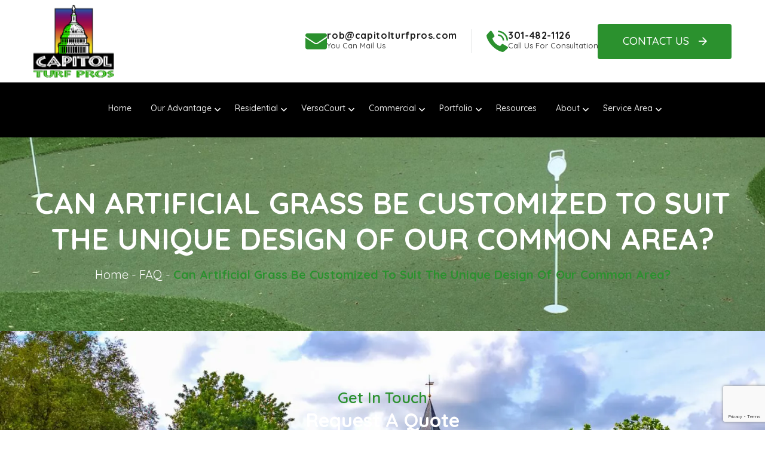

--- FILE ---
content_type: text/html; charset=UTF-8
request_url: https://www.capitolturfpros.com/faq/can-artificial-grass-be-customized-to-suit-the-unique-design-of-our-common-area/
body_size: 28115
content:
<!doctype html>
<html lang="en-US">

<head>
    
        
	<meta charset="UTF-8">
<script>
var gform;gform||(document.addEventListener("gform_main_scripts_loaded",function(){gform.scriptsLoaded=!0}),document.addEventListener("gform/theme/scripts_loaded",function(){gform.themeScriptsLoaded=!0}),window.addEventListener("DOMContentLoaded",function(){gform.domLoaded=!0}),gform={domLoaded:!1,scriptsLoaded:!1,themeScriptsLoaded:!1,isFormEditor:()=>"function"==typeof InitializeEditor,callIfLoaded:function(o){return!(!gform.domLoaded||!gform.scriptsLoaded||!gform.themeScriptsLoaded&&!gform.isFormEditor()||(gform.isFormEditor()&&console.warn("The use of gform.initializeOnLoaded() is deprecated in the form editor context and will be removed in Gravity Forms 3.1."),o(),0))},initializeOnLoaded:function(o){gform.callIfLoaded(o)||(document.addEventListener("gform_main_scripts_loaded",()=>{gform.scriptsLoaded=!0,gform.callIfLoaded(o)}),document.addEventListener("gform/theme/scripts_loaded",()=>{gform.themeScriptsLoaded=!0,gform.callIfLoaded(o)}),window.addEventListener("DOMContentLoaded",()=>{gform.domLoaded=!0,gform.callIfLoaded(o)}))},hooks:{action:{},filter:{}},addAction:function(o,r,e,t){gform.addHook("action",o,r,e,t)},addFilter:function(o,r,e,t){gform.addHook("filter",o,r,e,t)},doAction:function(o){gform.doHook("action",o,arguments)},applyFilters:function(o){return gform.doHook("filter",o,arguments)},removeAction:function(o,r){gform.removeHook("action",o,r)},removeFilter:function(o,r,e){gform.removeHook("filter",o,r,e)},addHook:function(o,r,e,t,n){null==gform.hooks[o][r]&&(gform.hooks[o][r]=[]);var d=gform.hooks[o][r];null==n&&(n=r+"_"+d.length),gform.hooks[o][r].push({tag:n,callable:e,priority:t=null==t?10:t})},doHook:function(r,o,e){var t;if(e=Array.prototype.slice.call(e,1),null!=gform.hooks[r][o]&&((o=gform.hooks[r][o]).sort(function(o,r){return o.priority-r.priority}),o.forEach(function(o){"function"!=typeof(t=o.callable)&&(t=window[t]),"action"==r?t.apply(null,e):e[0]=t.apply(null,e)})),"filter"==r)return e[0]},removeHook:function(o,r,t,n){var e;null!=gform.hooks[o][r]&&(e=(e=gform.hooks[o][r]).filter(function(o,r,e){return!!(null!=n&&n!=o.tag||null!=t&&t!=o.priority)}),gform.hooks[o][r]=e)}});
</script>

	<meta name="viewport" content="width=device-width, initial-scale=1">
	
    <link rel="preload" as="image" href="https://www.capitolturfpros.com/wp-content/uploads/IMG_2964.webp" fetch-priority="high">
	<link rel="profile" href="https://gmpg.org/xfn/11">
	<link rel="preconnect" href="https://fonts.googleapis.com">
	<link rel="preconnect" href="https://fonts.gstatic.com" crossorigin>
	<link href="https://fonts.googleapis.com/css2?family=Quicksand:wght@300;400;500;600;700&display=swap" rel="stylesheet">
	<meta name='robots' content='index, follow, max-image-preview:large, max-snippet:-1, max-video-preview:-1' />

<!-- Google Tag Manager for WordPress by gtm4wp.com -->
<script data-cfasync="false" data-pagespeed-no-defer>
	var gtm4wp_datalayer_name = "dataLayer";
	var dataLayer = dataLayer || [];
</script>
<!-- End Google Tag Manager for WordPress by gtm4wp.com -->
	<!-- This site is optimized with the Yoast SEO plugin v26.6 - https://yoast.com/wordpress/plugins/seo/ -->
	<title>Can Artificial Grass Be Customized to Suit the Unique Design of Our Common Area? - Capitol Turf Pros</title>
	<link rel="canonical" href="https://www.capitolturfpros.com/faq/can-artificial-grass-be-customized-to-suit-the-unique-design-of-our-common-area/" />
	<meta property="og:locale" content="en_US" />
	<meta property="og:type" content="article" />
	<meta property="og:title" content="Can Artificial Grass Be Customized to Suit the Unique Design of Our Common Area? - Capitol Turf Pros" />
	<meta property="og:description" content="Absolutely! Our diverse range of artificial grass options allows for customization, ensuring your common area reflects your unique design preferences." />
	<meta property="og:url" content="https://www.capitolturfpros.com/faq/can-artificial-grass-be-customized-to-suit-the-unique-design-of-our-common-area/" />
	<meta property="og:site_name" content="Capitol Turf Pros" />
	<meta property="article:modified_time" content="2023-12-15T09:58:01+00:00" />
	<meta name="twitter:card" content="summary_large_image" />
	<meta name="twitter:label1" content="Est. reading time" />
	<meta name="twitter:data1" content="1 minute" />
	<script type="application/ld+json" class="yoast-schema-graph">{"@context":"https://schema.org","@graph":[{"@type":"WebPage","@id":"https://www.capitolturfpros.com/faq/can-artificial-grass-be-customized-to-suit-the-unique-design-of-our-common-area/","url":"https://www.capitolturfpros.com/faq/can-artificial-grass-be-customized-to-suit-the-unique-design-of-our-common-area/","name":"Can Artificial Grass Be Customized to Suit the Unique Design of Our Common Area? - Capitol Turf Pros","isPartOf":{"@id":"https://www.capitolturfpros.com/#website"},"datePublished":"2023-12-15T09:57:59+00:00","dateModified":"2023-12-15T09:58:01+00:00","breadcrumb":{"@id":"https://www.capitolturfpros.com/faq/can-artificial-grass-be-customized-to-suit-the-unique-design-of-our-common-area/#breadcrumb"},"inLanguage":"en-US","potentialAction":[{"@type":"ReadAction","target":["https://www.capitolturfpros.com/faq/can-artificial-grass-be-customized-to-suit-the-unique-design-of-our-common-area/"]}]},{"@type":"BreadcrumbList","@id":"https://www.capitolturfpros.com/faq/can-artificial-grass-be-customized-to-suit-the-unique-design-of-our-common-area/#breadcrumb","itemListElement":[{"@type":"ListItem","position":1,"name":"Home","item":"https://www.capitolturfpros.com/"},{"@type":"ListItem","position":2,"name":"FAQ","item":"https://www.capitolturfpros.com/faq/"},{"@type":"ListItem","position":3,"name":"Can Artificial Grass Be Customized to Suit the Unique Design of Our Common Area?"}]},{"@type":"WebSite","@id":"https://www.capitolturfpros.com/#website","url":"https://www.capitolturfpros.com/","name":"Capitol Turf Pros","description":"","potentialAction":[{"@type":"SearchAction","target":{"@type":"EntryPoint","urlTemplate":"https://www.capitolturfpros.com/?s={search_term_string}"},"query-input":{"@type":"PropertyValueSpecification","valueRequired":true,"valueName":"search_term_string"}}],"inLanguage":"en-US"}]}</script>
	<!-- / Yoast SEO plugin. -->


<link rel="alternate" type="application/rss+xml" title="Capitol Turf Pros &raquo; Feed" href="https://www.capitolturfpros.com/feed/" />
<link rel="alternate" title="oEmbed (JSON)" type="application/json+oembed" href="https://www.capitolturfpros.com/wp-json/oembed/1.0/embed?url=https%3A%2F%2Fwww.capitolturfpros.com%2Ffaq%2Fcan-artificial-grass-be-customized-to-suit-the-unique-design-of-our-common-area%2F" />
<link rel="alternate" title="oEmbed (XML)" type="text/xml+oembed" href="https://www.capitolturfpros.com/wp-json/oembed/1.0/embed?url=https%3A%2F%2Fwww.capitolturfpros.com%2Ffaq%2Fcan-artificial-grass-be-customized-to-suit-the-unique-design-of-our-common-area%2F&#038;format=xml" />
<style id='wp-emoji-styles-inline-css'>

	img.wp-smiley, img.emoji {
		display: inline !important;
		border: none !important;
		box-shadow: none !important;
		height: 1em !important;
		width: 1em !important;
		margin: 0 0.07em !important;
		vertical-align: -0.1em !important;
		background: none !important;
		padding: 0 !important;
	}
/*# sourceURL=wp-emoji-styles-inline-css */
</style>
<style id='wp-block-library-inline-css'>
:root{--wp-block-synced-color:#7a00df;--wp-block-synced-color--rgb:122,0,223;--wp-bound-block-color:var(--wp-block-synced-color);--wp-editor-canvas-background:#ddd;--wp-admin-theme-color:#007cba;--wp-admin-theme-color--rgb:0,124,186;--wp-admin-theme-color-darker-10:#006ba1;--wp-admin-theme-color-darker-10--rgb:0,107,160.5;--wp-admin-theme-color-darker-20:#005a87;--wp-admin-theme-color-darker-20--rgb:0,90,135;--wp-admin-border-width-focus:2px}@media (min-resolution:192dpi){:root{--wp-admin-border-width-focus:1.5px}}.wp-element-button{cursor:pointer}:root .has-very-light-gray-background-color{background-color:#eee}:root .has-very-dark-gray-background-color{background-color:#313131}:root .has-very-light-gray-color{color:#eee}:root .has-very-dark-gray-color{color:#313131}:root .has-vivid-green-cyan-to-vivid-cyan-blue-gradient-background{background:linear-gradient(135deg,#00d084,#0693e3)}:root .has-purple-crush-gradient-background{background:linear-gradient(135deg,#34e2e4,#4721fb 50%,#ab1dfe)}:root .has-hazy-dawn-gradient-background{background:linear-gradient(135deg,#faaca8,#dad0ec)}:root .has-subdued-olive-gradient-background{background:linear-gradient(135deg,#fafae1,#67a671)}:root .has-atomic-cream-gradient-background{background:linear-gradient(135deg,#fdd79a,#004a59)}:root .has-nightshade-gradient-background{background:linear-gradient(135deg,#330968,#31cdcf)}:root .has-midnight-gradient-background{background:linear-gradient(135deg,#020381,#2874fc)}:root{--wp--preset--font-size--normal:16px;--wp--preset--font-size--huge:42px}.has-regular-font-size{font-size:1em}.has-larger-font-size{font-size:2.625em}.has-normal-font-size{font-size:var(--wp--preset--font-size--normal)}.has-huge-font-size{font-size:var(--wp--preset--font-size--huge)}.has-text-align-center{text-align:center}.has-text-align-left{text-align:left}.has-text-align-right{text-align:right}.has-fit-text{white-space:nowrap!important}#end-resizable-editor-section{display:none}.aligncenter{clear:both}.items-justified-left{justify-content:flex-start}.items-justified-center{justify-content:center}.items-justified-right{justify-content:flex-end}.items-justified-space-between{justify-content:space-between}.screen-reader-text{border:0;clip-path:inset(50%);height:1px;margin:-1px;overflow:hidden;padding:0;position:absolute;width:1px;word-wrap:normal!important}.screen-reader-text:focus{background-color:#ddd;clip-path:none;color:#444;display:block;font-size:1em;height:auto;left:5px;line-height:normal;padding:15px 23px 14px;text-decoration:none;top:5px;width:auto;z-index:100000}html :where(.has-border-color){border-style:solid}html :where([style*=border-top-color]){border-top-style:solid}html :where([style*=border-right-color]){border-right-style:solid}html :where([style*=border-bottom-color]){border-bottom-style:solid}html :where([style*=border-left-color]){border-left-style:solid}html :where([style*=border-width]){border-style:solid}html :where([style*=border-top-width]){border-top-style:solid}html :where([style*=border-right-width]){border-right-style:solid}html :where([style*=border-bottom-width]){border-bottom-style:solid}html :where([style*=border-left-width]){border-left-style:solid}html :where(img[class*=wp-image-]){height:auto;max-width:100%}:where(figure){margin:0 0 1em}html :where(.is-position-sticky){--wp-admin--admin-bar--position-offset:var(--wp-admin--admin-bar--height,0px)}@media screen and (max-width:600px){html :where(.is-position-sticky){--wp-admin--admin-bar--position-offset:0px}}

/*# sourceURL=wp-block-library-inline-css */
</style><style id='global-styles-inline-css'>
:root{--wp--preset--aspect-ratio--square: 1;--wp--preset--aspect-ratio--4-3: 4/3;--wp--preset--aspect-ratio--3-4: 3/4;--wp--preset--aspect-ratio--3-2: 3/2;--wp--preset--aspect-ratio--2-3: 2/3;--wp--preset--aspect-ratio--16-9: 16/9;--wp--preset--aspect-ratio--9-16: 9/16;--wp--preset--color--black: #000000;--wp--preset--color--cyan-bluish-gray: #abb8c3;--wp--preset--color--white: #ffffff;--wp--preset--color--pale-pink: #f78da7;--wp--preset--color--vivid-red: #cf2e2e;--wp--preset--color--luminous-vivid-orange: #ff6900;--wp--preset--color--luminous-vivid-amber: #fcb900;--wp--preset--color--light-green-cyan: #7bdcb5;--wp--preset--color--vivid-green-cyan: #00d084;--wp--preset--color--pale-cyan-blue: #8ed1fc;--wp--preset--color--vivid-cyan-blue: #0693e3;--wp--preset--color--vivid-purple: #9b51e0;--wp--preset--color--background: #ffffff;--wp--preset--color--foreground: #404040;--wp--preset--color--primary: #b91c1c;--wp--preset--color--secondary: #15803d;--wp--preset--color--tertiary: #0369a1;--wp--preset--gradient--vivid-cyan-blue-to-vivid-purple: linear-gradient(135deg,rgb(6,147,227) 0%,rgb(155,81,224) 100%);--wp--preset--gradient--light-green-cyan-to-vivid-green-cyan: linear-gradient(135deg,rgb(122,220,180) 0%,rgb(0,208,130) 100%);--wp--preset--gradient--luminous-vivid-amber-to-luminous-vivid-orange: linear-gradient(135deg,rgb(252,185,0) 0%,rgb(255,105,0) 100%);--wp--preset--gradient--luminous-vivid-orange-to-vivid-red: linear-gradient(135deg,rgb(255,105,0) 0%,rgb(207,46,46) 100%);--wp--preset--gradient--very-light-gray-to-cyan-bluish-gray: linear-gradient(135deg,rgb(238,238,238) 0%,rgb(169,184,195) 100%);--wp--preset--gradient--cool-to-warm-spectrum: linear-gradient(135deg,rgb(74,234,220) 0%,rgb(151,120,209) 20%,rgb(207,42,186) 40%,rgb(238,44,130) 60%,rgb(251,105,98) 80%,rgb(254,248,76) 100%);--wp--preset--gradient--blush-light-purple: linear-gradient(135deg,rgb(255,206,236) 0%,rgb(152,150,240) 100%);--wp--preset--gradient--blush-bordeaux: linear-gradient(135deg,rgb(254,205,165) 0%,rgb(254,45,45) 50%,rgb(107,0,62) 100%);--wp--preset--gradient--luminous-dusk: linear-gradient(135deg,rgb(255,203,112) 0%,rgb(199,81,192) 50%,rgb(65,88,208) 100%);--wp--preset--gradient--pale-ocean: linear-gradient(135deg,rgb(255,245,203) 0%,rgb(182,227,212) 50%,rgb(51,167,181) 100%);--wp--preset--gradient--electric-grass: linear-gradient(135deg,rgb(202,248,128) 0%,rgb(113,206,126) 100%);--wp--preset--gradient--midnight: linear-gradient(135deg,rgb(2,3,129) 0%,rgb(40,116,252) 100%);--wp--preset--font-size--small: 13px;--wp--preset--font-size--medium: 20px;--wp--preset--font-size--large: 36px;--wp--preset--font-size--x-large: 42px;--wp--preset--spacing--20: 0.44rem;--wp--preset--spacing--30: 0.67rem;--wp--preset--spacing--40: 1rem;--wp--preset--spacing--50: 1.5rem;--wp--preset--spacing--60: 2.25rem;--wp--preset--spacing--70: 3.38rem;--wp--preset--spacing--80: 5.06rem;--wp--preset--shadow--natural: 6px 6px 9px rgba(0, 0, 0, 0.2);--wp--preset--shadow--deep: 12px 12px 50px rgba(0, 0, 0, 0.4);--wp--preset--shadow--sharp: 6px 6px 0px rgba(0, 0, 0, 0.2);--wp--preset--shadow--outlined: 6px 6px 0px -3px rgb(255, 255, 255), 6px 6px rgb(0, 0, 0);--wp--preset--shadow--crisp: 6px 6px 0px rgb(0, 0, 0);}:root { --wp--style--global--content-size: 40rem;--wp--style--global--wide-size: 60rem; }:where(body) { margin: 0; }.wp-site-blocks > .alignleft { float: left; margin-right: 2em; }.wp-site-blocks > .alignright { float: right; margin-left: 2em; }.wp-site-blocks > .aligncenter { justify-content: center; margin-left: auto; margin-right: auto; }:where(.is-layout-flex){gap: 0.5em;}:where(.is-layout-grid){gap: 0.5em;}.is-layout-flow > .alignleft{float: left;margin-inline-start: 0;margin-inline-end: 2em;}.is-layout-flow > .alignright{float: right;margin-inline-start: 2em;margin-inline-end: 0;}.is-layout-flow > .aligncenter{margin-left: auto !important;margin-right: auto !important;}.is-layout-constrained > .alignleft{float: left;margin-inline-start: 0;margin-inline-end: 2em;}.is-layout-constrained > .alignright{float: right;margin-inline-start: 2em;margin-inline-end: 0;}.is-layout-constrained > .aligncenter{margin-left: auto !important;margin-right: auto !important;}.is-layout-constrained > :where(:not(.alignleft):not(.alignright):not(.alignfull)){max-width: var(--wp--style--global--content-size);margin-left: auto !important;margin-right: auto !important;}.is-layout-constrained > .alignwide{max-width: var(--wp--style--global--wide-size);}body .is-layout-flex{display: flex;}.is-layout-flex{flex-wrap: wrap;align-items: center;}.is-layout-flex > :is(*, div){margin: 0;}body .is-layout-grid{display: grid;}.is-layout-grid > :is(*, div){margin: 0;}body{padding-top: 0px;padding-right: 0px;padding-bottom: 0px;padding-left: 0px;}a:where(:not(.wp-element-button)){text-decoration: underline;}:root :where(.wp-element-button, .wp-block-button__link){background-color: #32373c;border-width: 0;color: #fff;font-family: inherit;font-size: inherit;font-style: inherit;font-weight: inherit;letter-spacing: inherit;line-height: inherit;padding-top: calc(0.667em + 2px);padding-right: calc(1.333em + 2px);padding-bottom: calc(0.667em + 2px);padding-left: calc(1.333em + 2px);text-decoration: none;text-transform: inherit;}.has-black-color{color: var(--wp--preset--color--black) !important;}.has-cyan-bluish-gray-color{color: var(--wp--preset--color--cyan-bluish-gray) !important;}.has-white-color{color: var(--wp--preset--color--white) !important;}.has-pale-pink-color{color: var(--wp--preset--color--pale-pink) !important;}.has-vivid-red-color{color: var(--wp--preset--color--vivid-red) !important;}.has-luminous-vivid-orange-color{color: var(--wp--preset--color--luminous-vivid-orange) !important;}.has-luminous-vivid-amber-color{color: var(--wp--preset--color--luminous-vivid-amber) !important;}.has-light-green-cyan-color{color: var(--wp--preset--color--light-green-cyan) !important;}.has-vivid-green-cyan-color{color: var(--wp--preset--color--vivid-green-cyan) !important;}.has-pale-cyan-blue-color{color: var(--wp--preset--color--pale-cyan-blue) !important;}.has-vivid-cyan-blue-color{color: var(--wp--preset--color--vivid-cyan-blue) !important;}.has-vivid-purple-color{color: var(--wp--preset--color--vivid-purple) !important;}.has-background-color{color: var(--wp--preset--color--background) !important;}.has-foreground-color{color: var(--wp--preset--color--foreground) !important;}.has-primary-color{color: var(--wp--preset--color--primary) !important;}.has-secondary-color{color: var(--wp--preset--color--secondary) !important;}.has-tertiary-color{color: var(--wp--preset--color--tertiary) !important;}.has-black-background-color{background-color: var(--wp--preset--color--black) !important;}.has-cyan-bluish-gray-background-color{background-color: var(--wp--preset--color--cyan-bluish-gray) !important;}.has-white-background-color{background-color: var(--wp--preset--color--white) !important;}.has-pale-pink-background-color{background-color: var(--wp--preset--color--pale-pink) !important;}.has-vivid-red-background-color{background-color: var(--wp--preset--color--vivid-red) !important;}.has-luminous-vivid-orange-background-color{background-color: var(--wp--preset--color--luminous-vivid-orange) !important;}.has-luminous-vivid-amber-background-color{background-color: var(--wp--preset--color--luminous-vivid-amber) !important;}.has-light-green-cyan-background-color{background-color: var(--wp--preset--color--light-green-cyan) !important;}.has-vivid-green-cyan-background-color{background-color: var(--wp--preset--color--vivid-green-cyan) !important;}.has-pale-cyan-blue-background-color{background-color: var(--wp--preset--color--pale-cyan-blue) !important;}.has-vivid-cyan-blue-background-color{background-color: var(--wp--preset--color--vivid-cyan-blue) !important;}.has-vivid-purple-background-color{background-color: var(--wp--preset--color--vivid-purple) !important;}.has-background-background-color{background-color: var(--wp--preset--color--background) !important;}.has-foreground-background-color{background-color: var(--wp--preset--color--foreground) !important;}.has-primary-background-color{background-color: var(--wp--preset--color--primary) !important;}.has-secondary-background-color{background-color: var(--wp--preset--color--secondary) !important;}.has-tertiary-background-color{background-color: var(--wp--preset--color--tertiary) !important;}.has-black-border-color{border-color: var(--wp--preset--color--black) !important;}.has-cyan-bluish-gray-border-color{border-color: var(--wp--preset--color--cyan-bluish-gray) !important;}.has-white-border-color{border-color: var(--wp--preset--color--white) !important;}.has-pale-pink-border-color{border-color: var(--wp--preset--color--pale-pink) !important;}.has-vivid-red-border-color{border-color: var(--wp--preset--color--vivid-red) !important;}.has-luminous-vivid-orange-border-color{border-color: var(--wp--preset--color--luminous-vivid-orange) !important;}.has-luminous-vivid-amber-border-color{border-color: var(--wp--preset--color--luminous-vivid-amber) !important;}.has-light-green-cyan-border-color{border-color: var(--wp--preset--color--light-green-cyan) !important;}.has-vivid-green-cyan-border-color{border-color: var(--wp--preset--color--vivid-green-cyan) !important;}.has-pale-cyan-blue-border-color{border-color: var(--wp--preset--color--pale-cyan-blue) !important;}.has-vivid-cyan-blue-border-color{border-color: var(--wp--preset--color--vivid-cyan-blue) !important;}.has-vivid-purple-border-color{border-color: var(--wp--preset--color--vivid-purple) !important;}.has-background-border-color{border-color: var(--wp--preset--color--background) !important;}.has-foreground-border-color{border-color: var(--wp--preset--color--foreground) !important;}.has-primary-border-color{border-color: var(--wp--preset--color--primary) !important;}.has-secondary-border-color{border-color: var(--wp--preset--color--secondary) !important;}.has-tertiary-border-color{border-color: var(--wp--preset--color--tertiary) !important;}.has-vivid-cyan-blue-to-vivid-purple-gradient-background{background: var(--wp--preset--gradient--vivid-cyan-blue-to-vivid-purple) !important;}.has-light-green-cyan-to-vivid-green-cyan-gradient-background{background: var(--wp--preset--gradient--light-green-cyan-to-vivid-green-cyan) !important;}.has-luminous-vivid-amber-to-luminous-vivid-orange-gradient-background{background: var(--wp--preset--gradient--luminous-vivid-amber-to-luminous-vivid-orange) !important;}.has-luminous-vivid-orange-to-vivid-red-gradient-background{background: var(--wp--preset--gradient--luminous-vivid-orange-to-vivid-red) !important;}.has-very-light-gray-to-cyan-bluish-gray-gradient-background{background: var(--wp--preset--gradient--very-light-gray-to-cyan-bluish-gray) !important;}.has-cool-to-warm-spectrum-gradient-background{background: var(--wp--preset--gradient--cool-to-warm-spectrum) !important;}.has-blush-light-purple-gradient-background{background: var(--wp--preset--gradient--blush-light-purple) !important;}.has-blush-bordeaux-gradient-background{background: var(--wp--preset--gradient--blush-bordeaux) !important;}.has-luminous-dusk-gradient-background{background: var(--wp--preset--gradient--luminous-dusk) !important;}.has-pale-ocean-gradient-background{background: var(--wp--preset--gradient--pale-ocean) !important;}.has-electric-grass-gradient-background{background: var(--wp--preset--gradient--electric-grass) !important;}.has-midnight-gradient-background{background: var(--wp--preset--gradient--midnight) !important;}.has-small-font-size{font-size: var(--wp--preset--font-size--small) !important;}.has-medium-font-size{font-size: var(--wp--preset--font-size--medium) !important;}.has-large-font-size{font-size: var(--wp--preset--font-size--large) !important;}.has-x-large-font-size{font-size: var(--wp--preset--font-size--x-large) !important;}
/*# sourceURL=global-styles-inline-css */
</style>

<link rel='stylesheet' id='capitol-turf-pros-fancybox-css-css' href='https://www.capitolturfpros.com/wp-content/themes/capitol-turf-pros/theme/vendors/fancybox/jquery.fancybox.min.css?ver=6.9' media='all' />
<link rel='stylesheet' id='capitol-turf-pros-slick-css-css' href='https://www.capitolturfpros.com/wp-content/themes/capitol-turf-pros/theme/vendors/slick/slick.css?ver=6.9' media='all' />
<link rel='stylesheet' id='capitol-turf-pros-style-css' href='https://www.capitolturfpros.com/wp-content/themes/capitol-turf-pros/theme/style.css?ver=0.1.0' media='all' />
<link rel='stylesheet' id='divi-builder-style-css' href='https://www.capitolturfpros.com/wp-content/plugins/divi-builder/css/style-static.min.css?ver=4.27.5' media='all' />
<link rel='stylesheet' id='wp-block-paragraph-css' href='https://www.capitolturfpros.com/wp-includes/blocks/paragraph/style.min.css?ver=6.9' media='all' />
<script src="https://www.capitolturfpros.com/wp-includes/js/jquery/jquery.min.js?ver=3.7.1" id="jquery-core-js"></script>
<script src="https://www.capitolturfpros.com/wp-includes/js/jquery/jquery-migrate.min.js?ver=3.4.1" id="jquery-migrate-js"></script>
<script id="post_loadmore-js-extra">
var post_loadmore_params = {"ajaxurl":"https://www.capitolturfpros.com/wp-admin/admin-ajax.php","posts":"{\"page\":0,\"ss_faqs\":\"can-artificial-grass-be-customized-to-suit-the-unique-design-of-our-common-area\",\"post_type\":\"ss_faqs\",\"name\":\"can-artificial-grass-be-customized-to-suit-the-unique-design-of-our-common-area\",\"error\":\"\",\"m\":\"\",\"p\":0,\"post_parent\":\"\",\"subpost\":\"\",\"subpost_id\":\"\",\"attachment\":\"\",\"attachment_id\":0,\"pagename\":\"can-artificial-grass-be-customized-to-suit-the-unique-design-of-our-common-area\",\"page_id\":0,\"second\":\"\",\"minute\":\"\",\"hour\":\"\",\"day\":0,\"monthnum\":0,\"year\":0,\"w\":0,\"category_name\":\"\",\"tag\":\"\",\"cat\":\"\",\"tag_id\":\"\",\"author\":\"\",\"author_name\":\"\",\"feed\":\"\",\"tb\":\"\",\"paged\":0,\"meta_key\":\"\",\"meta_value\":\"\",\"preview\":\"\",\"s\":\"\",\"sentence\":\"\",\"title\":\"\",\"fields\":\"all\",\"menu_order\":\"\",\"embed\":\"\",\"category__in\":[],\"category__not_in\":[],\"category__and\":[],\"post__in\":[],\"post__not_in\":[],\"post_name__in\":[],\"tag__in\":[],\"tag__not_in\":[],\"tag__and\":[],\"tag_slug__in\":[],\"tag_slug__and\":[],\"post_parent__in\":[],\"post_parent__not_in\":[],\"author__in\":[],\"author__not_in\":[],\"search_columns\":[],\"ignore_sticky_posts\":false,\"suppress_filters\":false,\"cache_results\":true,\"update_post_term_cache\":true,\"update_menu_item_cache\":false,\"lazy_load_term_meta\":true,\"update_post_meta_cache\":true,\"posts_per_page\":4,\"nopaging\":false,\"comments_per_page\":\"50\",\"no_found_rows\":false,\"order\":\"DESC\"}","current_page":"1","max_page":"0","security":"f848494ef9"};
//# sourceURL=post_loadmore-js-extra
</script>
<script src="https://www.capitolturfpros.com/wp-content/themes/capitol-turf-pros/theme/js/loadmore.js?ver=6.9" id="post_loadmore-js"></script>
<link rel="https://api.w.org/" href="https://www.capitolturfpros.com/wp-json/" /><link rel="alternate" title="JSON" type="application/json" href="https://www.capitolturfpros.com/wp-json/wp/v2/ss_faqs/1346" /><link rel="EditURI" type="application/rsd+xml" title="RSD" href="https://www.capitolturfpros.com/xmlrpc.php?rsd" />
<meta name="generator" content="WordPress 6.9" />
<link rel='shortlink' href='https://www.capitolturfpros.com/?p=1346' />
<meta name="ti-site-data" content="[base64]" />
<!-- Google Tag Manager for WordPress by gtm4wp.com -->
<!-- GTM Container placement set to off -->
<script data-cfasync="false" data-pagespeed-no-defer>
	var dataLayer_content = {"pagePostType":"ss_faqs","pagePostType2":"single-ss_faqs","pagePostAuthor":"Paul"};
	dataLayer.push( dataLayer_content );
</script>
<script data-cfasync="false" data-pagespeed-no-defer>
	console.warn && console.warn("[GTM4WP] Google Tag Manager container code placement set to OFF !!!");
	console.warn && console.warn("[GTM4WP] Data layer codes are active but GTM container must be loaded using custom coding !!!");
</script>
<!-- End Google Tag Manager for WordPress by gtm4wp.com --><!-- Google tag (gtag.js) -->
<script async src="https://www.googletagmanager.com/gtag/js?id=G-LQRYFXTZX3"></script>
<script>
  window.dataLayer = window.dataLayer || [];
  function gtag(){dataLayer.push(arguments);}
  gtag('js', new Date());

  gtag('config', 'G-LQRYFXTZX3');
</script>

<script src="https://cdn.userway.org/widget.js" data-account="FcMZpjkrYL"></script>
<script src="https://cdn.userconsent.org/user_consent.js" data-user-consent-account="FcMZpjkrYL"></script>
<link rel="stylesheet" href="https://cdnjs.cloudflare.com/ajax/libs/font-awesome/6.7.2/css/all.min.css"/>

<meta name="google-site-verification" content="OzJcyQ1BGQSl54Fza3EtVVI7MgTnyXKYtPMvmqiLioM" /><link rel="icon" href="https://www.capitolturfpros.com/wp-content/uploads/favicon.png" sizes="32x32" />
<link rel="icon" href="https://www.capitolturfpros.com/wp-content/uploads/favicon.png" sizes="192x192" />
<link rel="apple-touch-icon" href="https://www.capitolturfpros.com/wp-content/uploads/favicon.png" />
<meta name="msapplication-TileImage" content="https://www.capitolturfpros.com/wp-content/uploads/favicon.png" />
		<style id="wp-custom-css">
			.page-id-27 .relative a.relative.justify-center.items-center.rounded-full {
    display: none;
}

.alignleft{
	float: left;
	margin-right: 30px;
}

.alignright{
	float: right;
	margin-left: 30px;
}

.full-box{ display: flex;  flex-wrap: wrap;	justify-content: center;}
.full-box h3 { width: 100%;
 text-align: center;}
.full-box p { width:100%;}

.slick-track, .slick-track .slick-active { width: 80% !important;
 text-align: center; margin: 0 auto; }
.slick-list.draggable { margin-right:0!important;}
.contact_form input#input_5_8_3 { margin:20px 0!important;}
body .gform_wrapper #field_1_8, #field_3_8, #field_2_5, #field_4_15
{
display: none;
}

.blurb-row>.et_pb_column { display: flex; flex-wrap: wrap; gap: 20px; justify-content: center; }
.blurb-row>.et_pb_column>.et_pb_blurb  { width: calc(50% - 10px); }


.list_item ul{margin-left:20px}
.list_item ul li::marker{color:#2b912e}
.list_item ul li a { color:#2b912e!important;}
.service_accordian.et_pb_accordion .et_pb_toggle_open .et_pb_toggle_title:before{display:flex!important;transform:rotate(180deg);background:#3e9035;color:#fff!important;transform:translateY(-50%) rotate(180deg)}
.service_accordian.et_pb_accordion .et_pb_toggle_open{border-color:#105e84!important}
.service_accordian.et_pb_accordion .et_pb_toggle_title:before{background:#f8f8f9;width:47px;height:47px;border-radius:100px;display:flex!important;align-items:center;justify-content:center;transform:translateY(-50%);margin:0!important}
.service_accordian.et_pb_accordion .et_pb_toggle_close.et_pb_toggle{box-shadow:none!important}

.background_frame .et_pb_image_wrap{position:relative}
.background_frame .et_pb_image_wrap:before{content:'';background-color:rgb(62 144 53 / 97%);position:absolute;right:0;height:90%;width:90%;transform:rotate(-7deg);top:0;border-radius:7px}

.contact_form input:not([type=radio]):not([type=checkbox]):not([type=submit]),.contact_form select{width:100%!important;border-color:#e5e5e5!important;height:50px!important;padding:4px 20px;border-radius:0px!important}
.contact_form .gfield{margin-bottom:20px!important;padding:0 10px!important}
.contact_form .ginput_complex span:first-child input[type=text]{height:100%!important;padding-top:14px!important;padding-bottom:75px!important}
.contact_form .address_city{margin-bottom:20px!important}
.et-db #et-boc .et-l .contact_form input[type=submit]{background:#2b912e;border:1px solid #2b912e;padding:12px 16px;color:#fff;text-align:center;border-radius:10px;font-weight:500;font-family:Poppins;font-size:14px;transition:all .3s ease}
.et-db #et-boc .et-l .contact_form input[type=submit]:hover{transition:all .3s ease;background:#fff;color:#2b912e}
.contact_form .gform-footer.gform_footer{padding-left:10px!important;padding-right:10px!important}
.contact_form h2.gform_submission_error.hide_summary{color:red!important;font-size:14px;font-weight:300!important;text-align: center !important;}
.et-db #et-boc .et-l .contact_form .gfield_error input{border-color:red!important}
.et-db #et-boc .et-l .contact_form #field_2_11 {display: none;}

.leaf_title h4{position:relative;padding-left:30px!important}
.leaf_title h4:before{font-family:"Font Awesome 5 Free";font-weight:900;content:"\f1e3";color:#2b912e;position:absolute;left:0;top:0;font-size:15px}




@media(max-width:1310px) and (min-width:981px){
body.et-tb-has-body.single-ss_service_area #et-boc .et-l .et_pb_section h2{font-size:32px!important;line-height:42px!important}

}
@media(max-width:1200px){
		.slick-track, .slick-track .slick-active { width: 90% !important;}
}

@media(max-width:980px){
		.slick-track, .slick-track .slick-active { width: 100% !important;}
.service_accordian.et_pb_accordion .et_pb_toggle_title:before{width:30px;height:30px}
.service_map iframe{height:300px!important}
.et-db #et-boc .et-l .service_accordian.et_pb_accordion .et_pb_toggle_content p{font-size:15px!important}
.et-db #et-boc .et-l .contact_form input[type=submit]{padding:10px 16px;}
}
@media(max-width:767px){

	.slick-track { padding-right:0!important;}
.blurb-row>.et_pb_column>.et_pb_blurb{width:100%}
	body .mob-sec .et_pb_gutters2, body .mob-sec .blurb-row { width:90%!important; }
}
@media(max-width:575px){
.contact_form .ginput_complex span:first-child input[type=text]{margin-bottom:20px!important}
.contact_form .gfield{padding:0 0!important}
.contact_form .gform-footer.gform_footer{padding-left:0!important;padding-right:0!important}
}

		</style>
		</head>

<body class="wp-singular ss_faqs-template-default single single-ss_faqs postid-1346 wp-embed-responsive wp-theme-capitol-turf-prostheme et_divi_builder et-pb-theme-capitol turf pros et-db">

    
   

	
	<div class="site-wrapper">

		
	<header class="site-header max-lg:!top-0">
		<div class="header-top relative transition-all duration-500 bg-white">
			<div class="container py-2">
				<div class="flex flex-wrap gap-4 items-center">
					<a href="/" class="flex-[0_0_auto] lg:w-[135px]">
													<figure
								class="site-logo max-w-[100px] sm:max-w-[120px] md:max-w-[140px] xl:max-w-[164px] [&_img]:w-full transition-all duration-300">
								<img width="134" height="113" loading="lazy"
									src="https://www.capitolturfpros.com/wp-content/uploads/capitol-turf-transparent.png"
									alt="Capitol">
							</figure>
											</a>
											<div
							class="flex-[1_1_0] flex flex-wrap justify-end items-center gap-2 sm:gap-3 lg:gap-12 xl:gap-14 2xl:gap-20">
							<div class="flex flex-wrap overflow-hidden lg:-mx-6 max-sm:gap-2 max-lg:gap-3 max-sm:hidden">
																	<div
										class="relative flex flex-wrap max-lg:py-[0.5625rem] max-sm:px-[0.5625rem] max-lg:px-[0.8125rem] lg:px-6 lg:border-r lg:right-[-2px] max-lg:border max-lg:rounded-md border-primary lg:border-zinc-600/20 lg:gap-3 [&_i]:inline-block [&_i]:leading-none [&_i]:flex-[0_0_auto] [&_i]:text-xl sm:[&_i]:text-2xl lg:[&_i]:text-4xl [&_i]:text-primary">
										<i class="icon-mail"></i>
										<div
											class="flex-[1_1_0] leading-tight lg:tracking-[.64px] text-gray-900 [&_small]:text-black/70 [&_small]:block [&_small]:tracking-[0] font-medium [&_a]:font-bold [&_a]:text-inherit hover:[&_a]:text-primary text-base max-lg:text-[0px] transition-all">
											<a class="stretched-link" href="mailto:rob@capitolturfpros.com">rob@capitolturfpros.com</a>
											<small>
												You Can Mail Us											</small>
										</div>
									</div>
																	<div
										class="relative flex flex-wrap max-lg:py-[0.5625rem] max-sm:px-[0.5625rem] max-lg:px-[0.8125rem] lg:px-6 lg:border-r lg:right-[-2px] max-lg:border max-lg:rounded-md border-primary lg:border-zinc-600/20 lg:gap-3 [&_i]:inline-block [&_i]:leading-none [&_i]:flex-[0_0_auto] [&_i]:text-xl sm:[&_i]:text-2xl lg:[&_i]:text-4xl [&_i]:text-primary">
										<i class="icon-phone"></i>
										<div
											class="flex-[1_1_0] leading-tight lg:tracking-[.64px] text-gray-900 [&_small]:text-black/70 [&_small]:block [&_small]:tracking-[0] font-medium [&_a]:font-bold [&_a]:text-inherit hover:[&_a]:text-primary text-base max-lg:text-[0px] transition-all">
											<a class="stretched-link" href="tel:3014821126">301-482-1126</a>
											<small>
												Call Us For Consultation											</small>
										</div>
									</div>
															</div>
															<div class="hidden lg:block">
									<a href="/contact/" class="btn btn-lg">Contact Us <i class="icon-arrow-right"></i></a>
								</div>
														<button class="navbar-toggler collapsed">
								<span></span>
								<span></span>
								<span></span>
							</button>
						</div>
									</div>
			</div>
		</div>
		<nav class="navbar lg:bg-black lg:py-4 xl:pt-8 xl:pb-6 lg:[&_.lg-hidden]:hidden">
			<div class="container">
				<div id="nav-pri" class="navbar-collapse"><ul id="menu-main-menu" class="nav navbar-nav" itemscope itemtype="http://www.schema.org/SiteNavigationElement"><li  id="menu-item-44" class="menu-item menu-item-type-post_type menu-item-object-page menu-item-home menu-item-44 nav-item"><a itemprop="url" href="https://www.capitolturfpros.com/" class="nav-link"><span itemprop="name">Home</span></a></li>
<li  id="menu-item-790" class="menu-item menu-item-type-post_type menu-item-object-page menu-item-has-children dropdown menu-item-790 nav-item"><a href="https://www.capitolturfpros.com/our-advantage/" class="nav-link" id="menu-item-dropdown-790" aria-haspopup="true" aria-expanded="false"><span itemprop="name">Our Advantage</span></a><i class="caret icon-dropdown"></i>
<ul class="dropdown-menu" aria-labelledby="menu-item-dropdown-790">
	<li  id="menu-item-791" class="menu-item menu-item-type-post_type menu-item-object-page menu-item-791 nav-item"><a itemprop="url" href="https://www.capitolturfpros.com/our-advantage/antimicrobial-turf/" class="dropdown-item"><span itemprop="name">Antimicrobial Turf</span></a></li>
	<li  id="menu-item-792" class="menu-item menu-item-type-post_type menu-item-object-page menu-item-792 nav-item"><a itemprop="url" href="https://www.capitolturfpros.com/our-advantage/customizable-turf/" class="dropdown-item"><span itemprop="name">Customizable Turf</span></a></li>
	<li  id="menu-item-793" class="menu-item menu-item-type-post_type menu-item-object-page menu-item-793 nav-item"><a itemprop="url" href="https://www.capitolturfpros.com/our-advantage/drainage-system/" class="dropdown-item"><span itemprop="name">Drainage System</span></a></li>
	<li  id="menu-item-794" class="menu-item menu-item-type-post_type menu-item-object-page menu-item-794 nav-item"><a itemprop="url" href="https://www.capitolturfpros.com/our-advantage/environmentally-friendly/" class="dropdown-item"><span itemprop="name">Environmentally friendly</span></a></li>
	<li  id="menu-item-795" class="menu-item menu-item-type-post_type menu-item-object-page menu-item-795 nav-item"><a itemprop="url" href="https://www.capitolturfpros.com/our-advantage/heat-resistant-turf/" class="dropdown-item"><span itemprop="name">Heat Resistant Turf</span></a></li>
	<li  id="menu-item-796" class="menu-item menu-item-type-post_type menu-item-object-page menu-item-796 nav-item"><a itemprop="url" href="https://www.capitolturfpros.com/our-advantage/permeable-artificial-turf/" class="dropdown-item"><span itemprop="name">Permeable Artificial Turf</span></a></li>
</ul>
</li>
<li  id="menu-item-740" class="menu-item menu-item-type-custom menu-item-object-custom menu-item-has-children dropdown menu-item-740 nav-item"><a href="/residential/" class="nav-link" id="menu-item-dropdown-740" aria-haspopup="true" aria-expanded="false"><span itemprop="name">Residential</span></a><i class="caret icon-dropdown"></i>
<ul class="dropdown-menu" aria-labelledby="menu-item-dropdown-740">
	<li  id="menu-item-895" class="menu-item menu-item-type-post_type menu-item-object-ss_residential menu-item-895 nav-item"><a itemprop="url" href="https://www.capitolturfpros.com/residential/fields-training/" class="dropdown-item"><span itemprop="name">Fields &#038; Training</span></a></li>
	<li  id="menu-item-893" class="menu-item menu-item-type-post_type menu-item-object-ss_residential menu-item-893 nav-item"><a itemprop="url" href="https://www.capitolturfpros.com/residential/backyard-lawn-areas/" class="dropdown-item"><span itemprop="name">Backyard Lawn Areas</span></a></li>
	<li  id="menu-item-894" class="menu-item menu-item-type-post_type menu-item-object-ss_residential menu-item-894 nav-item"><a itemprop="url" href="https://www.capitolturfpros.com/residential/batting-cages/" class="dropdown-item"><span itemprop="name">Batting Cages</span></a></li>
	<li  id="menu-item-903" class="menu-item menu-item-type-post_type menu-item-object-ss_residential menu-item-903 nav-item"><a itemprop="url" href="https://www.capitolturfpros.com/residential/rooftop-decks/" class="dropdown-item"><span itemprop="name">Rooftop Decks</span></a></li>
	<li  id="menu-item-896" class="menu-item menu-item-type-post_type menu-item-object-ss_residential menu-item-896 nav-item"><a itemprop="url" href="https://www.capitolturfpros.com/residential/indoor-turf/" class="dropdown-item"><span itemprop="name">Indoor Turf Installation</span></a></li>
	<li  id="menu-item-897" class="menu-item menu-item-type-post_type menu-item-object-ss_residential menu-item-897 nav-item"><a itemprop="url" href="https://www.capitolturfpros.com/residential/pet-runs/" class="dropdown-item"><span itemprop="name">Pet Runs Artificial Grass</span></a></li>
	<li  id="menu-item-898" class="menu-item menu-item-type-post_type menu-item-object-ss_residential menu-item-898 nav-item"><a itemprop="url" href="https://www.capitolturfpros.com/residential/playgrounds/" class="dropdown-item"><span itemprop="name">Playgrounds Artificial Grass</span></a></li>
	<li  id="menu-item-900" class="menu-item menu-item-type-post_type menu-item-object-ss_residential menu-item-900 nav-item"><a itemprop="url" href="https://www.capitolturfpros.com/residential/pool-areas/" class="dropdown-item"><span itemprop="name">Pool Areas Grass</span></a></li>
	<li  id="menu-item-901" class="menu-item menu-item-type-post_type menu-item-object-ss_residential menu-item-901 nav-item"><a itemprop="url" href="https://www.capitolturfpros.com/residential/putting-greens/" class="dropdown-item"><span itemprop="name">Putting Greens</span></a></li>
	<li  id="menu-item-904" class="menu-item menu-item-type-post_type menu-item-object-ss_residential menu-item-904 nav-item"><a itemprop="url" href="https://www.capitolturfpros.com/residential/special-inlays/" class="dropdown-item"><span itemprop="name">Special Inlays</span></a></li>
	<li  id="menu-item-905" class="menu-item menu-item-type-post_type menu-item-object-ss_residential menu-item-905 nav-item"><a itemprop="url" href="https://www.capitolturfpros.com/residential/townhomes-small-spaces/" class="dropdown-item"><span itemprop="name">Townhomes &#038; Small Spaces</span></a></li>
	<li  id="menu-item-1185" class="menu-item menu-item-type-post_type menu-item-object-ss_residential menu-item-1185 nav-item"><a itemprop="url" href="https://www.capitolturfpros.com/residential/small-areas/" class="dropdown-item"><span itemprop="name">Small Areas</span></a></li>
	<li  id="menu-item-1186" class="menu-item menu-item-type-post_type menu-item-object-ss_residential menu-item-1186 nav-item"><a itemprop="url" href="https://www.capitolturfpros.com/residential/lawn-areas/" class="dropdown-item"><span itemprop="name">Lawn Areas</span></a></li>
	<li  id="menu-item-911" class="menu-item menu-item-type-post_type menu-item-object-ss_residential menu-item-911 nav-item"><a itemprop="url" href="https://www.capitolturfpros.com/residential/bocce-ball-courts/" class="dropdown-item"><span itemprop="name">Bocce Ball Courts</span></a></li>
</ul>
</li>
<li  id="menu-item-801" class="menu-item menu-item-type-post_type menu-item-object-ss_residential menu-item-has-children dropdown menu-item-801 nav-item"><a href="https://www.capitolturfpros.com/residential/versacourt/" class="nav-link" id="menu-item-dropdown-801" aria-haspopup="true" aria-expanded="false"><span itemprop="name">VersaCourt</span></a><i class="caret icon-dropdown"></i>
<ul class="dropdown-menu" aria-labelledby="menu-item-dropdown-801">
	<li  id="menu-item-889" class="menu-item menu-item-type-post_type menu-item-object-ss_residential menu-item-889 nav-item"><a itemprop="url" href="https://www.capitolturfpros.com/residential/basketball-courts/" class="dropdown-item"><span itemprop="name">Basketball Courts</span></a></li>
	<li  id="menu-item-892" class="menu-item menu-item-type-post_type menu-item-object-ss_residential menu-item-892 nav-item"><a itemprop="url" href="https://www.capitolturfpros.com/residential/pickle-ball-tennis-courts/" class="dropdown-item"><span itemprop="name">Pickle Ball &#038; Tennis Courts</span></a></li>
	<li  id="menu-item-891" class="menu-item menu-item-type-post_type menu-item-object-ss_residential menu-item-891 nav-item"><a itemprop="url" href="https://www.capitolturfpros.com/residential/hockey-courts/" class="dropdown-item"><span itemprop="name">Hockey Courts</span></a></li>
	<li  id="menu-item-890" class="menu-item menu-item-type-post_type menu-item-object-ss_residential menu-item-890 nav-item"><a itemprop="url" href="https://www.capitolturfpros.com/residential/containment-net-systems-rebounders/" class="dropdown-item"><span itemprop="name">Containment Net Systems &#038; Rebounders</span></a></li>
</ul>
</li>
<li  id="menu-item-739" class="menu-item menu-item-type-custom menu-item-object-custom menu-item-has-children dropdown menu-item-739 nav-item"><a href="/commercials/" class="nav-link" id="menu-item-dropdown-739" aria-haspopup="true" aria-expanded="false"><span itemprop="name">Commercial</span></a><i class="caret icon-dropdown"></i>
<ul class="dropdown-menu" aria-labelledby="menu-item-dropdown-739">
	<li  id="menu-item-912" class="menu-item menu-item-type-post_type menu-item-object-ss_residential menu-item-912 nav-item"><a itemprop="url" href="https://www.capitolturfpros.com/residential/dog-parks/" class="dropdown-item"><span itemprop="name">Artificial Turf for Dog Parks</span></a></li>
	<li  id="menu-item-906" class="menu-item menu-item-type-post_type menu-item-object-ss_residential menu-item-906 nav-item"><a itemprop="url" href="https://www.capitolturfpros.com/residential/gyms-training-facilities/" class="dropdown-item"><span itemprop="name">Gyms &#038; Training Facilities</span></a></li>
	<li  id="menu-item-907" class="menu-item menu-item-type-post_type menu-item-object-ss_residential menu-item-907 nav-item"><a itemprop="url" href="https://www.capitolturfpros.com/residential/playgrounds-2/" class="dropdown-item"><span itemprop="name">Playgrounds</span></a></li>
	<li  id="menu-item-908" class="menu-item menu-item-type-post_type menu-item-object-ss_residential menu-item-908 nav-item"><a itemprop="url" href="https://www.capitolturfpros.com/residential/common-areas/" class="dropdown-item"><span itemprop="name">Common Areas</span></a></li>
	<li  id="menu-item-909" class="menu-item menu-item-type-post_type menu-item-object-ss_residential menu-item-909 nav-item"><a itemprop="url" href="https://www.capitolturfpros.com/residential/putting-greens-2/" class="dropdown-item"><span itemprop="name">Putting Greens</span></a></li>
	<li  id="menu-item-910" class="menu-item menu-item-type-post_type menu-item-object-ss_residential menu-item-910 nav-item"><a itemprop="url" href="https://www.capitolturfpros.com/residential/courts/" class="dropdown-item"><span itemprop="name">Courts</span></a></li>
	<li  id="menu-item-1188" class="menu-item menu-item-type-post_type menu-item-object-ss_commercials menu-item-1188 nav-item"><a itemprop="url" href="https://www.capitolturfpros.com/commercials/rooftops/" class="dropdown-item"><span itemprop="name">Rooftops</span></a></li>
</ul>
</li>
<li  id="menu-item-786" class="menu-item menu-item-type-post_type menu-item-object-page menu-item-has-children dropdown menu-item-786 nav-item"><a href="https://www.capitolturfpros.com/portfolio/" class="nav-link" id="menu-item-dropdown-786" aria-haspopup="true" aria-expanded="false"><span itemprop="name">Portfolio</span></a><i class="caret icon-dropdown"></i>
<ul class="dropdown-menu" aria-labelledby="menu-item-dropdown-786">
	<li  id="menu-item-812" class="menu-item menu-item-type-post_type menu-item-object-ss_portfolio menu-item-812 nav-item"><a itemprop="url" href="https://www.capitolturfpros.com/portfolio/putting-greens/" class="dropdown-item"><span itemprop="name">Putting Greens</span></a></li>
	<li  id="menu-item-813" class="menu-item menu-item-type-post_type menu-item-object-ss_portfolio menu-item-813 nav-item"><a itemprop="url" href="https://www.capitolturfpros.com/portfolio/residential/" class="dropdown-item"><span itemprop="name">Residential</span></a></li>
	<li  id="menu-item-810" class="menu-item menu-item-type-post_type menu-item-object-ss_portfolio menu-item-810 nav-item"><a itemprop="url" href="https://www.capitolturfpros.com/portfolio/pet-areas/" class="dropdown-item"><span itemprop="name">Pet Areas</span></a></li>
	<li  id="menu-item-811" class="menu-item menu-item-type-post_type menu-item-object-ss_portfolio menu-item-811 nav-item"><a itemprop="url" href="https://www.capitolturfpros.com/portfolio/playgrounds/" class="dropdown-item"><span itemprop="name">Playgrounds</span></a></li>
	<li  id="menu-item-809" class="menu-item menu-item-type-post_type menu-item-object-ss_portfolio menu-item-809 nav-item"><a itemprop="url" href="https://www.capitolturfpros.com/portfolio/commercial/" class="dropdown-item"><span itemprop="name">Commercial</span></a></li>
</ul>
</li>
<li  id="menu-item-788" class="menu-item menu-item-type-post_type menu-item-object-page menu-item-788 nav-item"><a itemprop="url" href="https://www.capitolturfpros.com/resources/" class="nav-link"><span itemprop="name">Resources</span></a></li>
<li  id="menu-item-198" class="menu-item menu-item-type-post_type menu-item-object-page menu-item-has-children dropdown menu-item-198 nav-item"><a href="https://www.capitolturfpros.com/about/" class="nav-link" id="menu-item-dropdown-198" aria-haspopup="true" aria-expanded="false"><span itemprop="name">About</span></a><i class="caret icon-dropdown"></i>
<ul class="dropdown-menu" aria-labelledby="menu-item-dropdown-198">
	<li  id="menu-item-814" class="menu-item menu-item-type-post_type menu-item-object-page menu-item-814 nav-item"><a itemprop="url" href="https://www.capitolturfpros.com/about/testimonials/" class="dropdown-item"><span itemprop="name">Testimonials</span></a></li>
</ul>
</li>
<li  id="menu-item-789" class="menu-columns-2 menu-item menu-item-type-post_type menu-item-object-page menu-item-has-children dropdown menu-item-789 nav-item"><a href="https://www.capitolturfpros.com/service-area/" class="nav-link" id="menu-item-dropdown-789" aria-haspopup="true" aria-expanded="false"><span itemprop="name">Service Area</span></a><i class="caret icon-dropdown"></i>
<ul class="dropdown-menu" aria-labelledby="menu-item-dropdown-789">
	<li  id="menu-item-2139" class="menu-item menu-item-type-custom menu-item-object-custom menu-item-2139 nav-item"><a itemprop="url" href="https://www.capitolturfpros.com/service-area/artificial-turf-installation-alexandria-va/" class="dropdown-item"><span itemprop="name">Alexandria, VA</span></a></li>
	<li  id="menu-item-817" class="menu-item menu-item-type-post_type menu-item-object-ss_service_area menu-item-817 nav-item"><a itemprop="url" href="https://www.capitolturfpros.com/?post_type=ss_service_area&#038;p=478" class="dropdown-item"><span itemprop="name">Annapolis, MD</span></a></li>
	<li  id="menu-item-2140" class="menu-item menu-item-type-custom menu-item-object-custom menu-item-has-children dropdown menu-item-2140 nav-item"><a itemprop="url" href="https://www.capitolturfpros.com/service-area/artificial-turf-installation-arlington-va/" class="dropdown-item"><span itemprop="name">Arlington, VA</span></a><i class="caret icon-dropdown"></i>
	<ul class="dropdown-menu" aria-labelledby="menu-item-dropdown-789">
		<li  id="menu-item-819" class="menu-item menu-item-type-post_type menu-item-object-ss_service_area menu-item-819 nav-item"><a itemprop="url" href="https://www.capitolturfpros.com/service-area/arlington-va/versacourt-provided-by-capitol-turf-pros-for-arlington-va/" class="dropdown-item"><span itemprop="name">VERSACOURT PROVIDED BY CAPITOL TURF PROS FOR ARLINGTON, VA</span></a></li>
	</ul>
</li>
	<li  id="menu-item-2141" class="menu-item menu-item-type-custom menu-item-object-custom menu-item-2141 nav-item"><a itemprop="url" href="https://www.capitolturfpros.com/service-area/artificial-turf-installation-beltsville-md/" class="dropdown-item"><span itemprop="name">Beltsville, MD</span></a></li>
	<li  id="menu-item-2142" class="menu-item menu-item-type-custom menu-item-object-custom menu-item-2142 nav-item"><a itemprop="url" href="https://www.capitolturfpros.com/service-area/artificial-turf-installation-bethesda-md/" class="dropdown-item"><span itemprop="name">Bethesda, MD</span></a></li>
	<li  id="menu-item-2143" class="menu-item menu-item-type-custom menu-item-object-custom menu-item-2143 nav-item"><a itemprop="url" href="https://www.capitolturfpros.com/service-area/artificial-turf-installation-cabin-john-md/" class="dropdown-item"><span itemprop="name">Cabin John, MD</span></a></li>
	<li  id="menu-item-2201" class="menu-item menu-item-type-custom menu-item-object-custom menu-item-2201 nav-item"><a itemprop="url" href="https://www.capitolturfpros.com/service-area/artificial-turf-installation-chevy-chase-md/" class="dropdown-item"><span itemprop="name">Chevy Chase, MD</span></a></li>
	<li  id="menu-item-2203" class="menu-item menu-item-type-custom menu-item-object-custom menu-item-2203 nav-item"><a itemprop="url" href="https://www.capitolturfpros.com/service-area/artificial-turf-installation-clarksburg-md/" class="dropdown-item"><span itemprop="name">Clarksburg, MD</span></a></li>
	<li  id="menu-item-2205" class="menu-item menu-item-type-custom menu-item-object-custom menu-item-2205 nav-item"><a itemprop="url" href="https://www.capitolturfpros.com/service-area/artificial-turf-installation-clarksville-md/" class="dropdown-item"><span itemprop="name">Clarksville, MD</span></a></li>
	<li  id="menu-item-2207" class="menu-item menu-item-type-custom menu-item-object-custom menu-item-2207 nav-item"><a itemprop="url" href="https://www.capitolturfpros.com/service-area/artificial-turf-installation-columbia-md/" class="dropdown-item"><span itemprop="name">Columbia, MD</span></a></li>
	<li  id="menu-item-2209" class="menu-item menu-item-type-custom menu-item-object-custom menu-item-2209 nav-item"><a itemprop="url" href="https://www.capitolturfpros.com/service-area/artificial-turf-installation-damascus-md/" class="dropdown-item"><span itemprop="name">Damascus, MD</span></a></li>
	<li  id="menu-item-2267" class="menu-item menu-item-type-custom menu-item-object-custom menu-item-2267 nav-item"><a itemprop="url" href="https://www.capitolturfpros.com/service-area/artificial-turf-installation-ellicott-city-md/" class="dropdown-item"><span itemprop="name">Ellicott City, MD</span></a></li>
	<li  id="menu-item-829" class="menu-item menu-item-type-post_type menu-item-object-ss_service_area menu-item-829 nav-item"><a itemprop="url" href="https://www.capitolturfpros.com/service-area/fairfax-va/" class="dropdown-item"><span itemprop="name">Fairfax, VA</span></a></li>
	<li  id="menu-item-2268" class="menu-item menu-item-type-custom menu-item-object-custom menu-item-2268 nav-item"><a itemprop="url" href="https://www.capitolturfpros.com/service-area/artificial-turf-installation-falls-church-va/" class="dropdown-item"><span itemprop="name">Falls Church, VA</span></a></li>
	<li  id="menu-item-2269" class="menu-item menu-item-type-custom menu-item-object-custom menu-item-2269 nav-item"><a itemprop="url" href="https://www.capitolturfpros.com/service-area/artificial-turf-installation-frederick-md/" class="dropdown-item"><span itemprop="name">Frederick, MD</span></a></li>
	<li  id="menu-item-2279" class="menu-item menu-item-type-custom menu-item-object-custom menu-item-2279 nav-item"><a itemprop="url" href="https://www.capitolturfpros.com/service-area/artificial-turf-installation-gaithersburg-md/" class="dropdown-item"><span itemprop="name">Gaithersburg, MD</span></a></li>
	<li  id="menu-item-2281" class="menu-item menu-item-type-custom menu-item-object-custom menu-item-2281 nav-item"><a itemprop="url" href="https://www.capitolturfpros.com/service-area/artificial-turf-installation-germantown-md/" class="dropdown-item"><span itemprop="name">Germantown, MD</span></a></li>
	<li  id="menu-item-2283" class="menu-item menu-item-type-custom menu-item-object-custom menu-item-2283 nav-item"><a itemprop="url" href="https://www.capitolturfpros.com/service-area/artificial-turf-installation-great-falls-va/" class="dropdown-item"><span itemprop="name">Great Falls, VA</span></a></li>
	<li  id="menu-item-2285" class="menu-item menu-item-type-custom menu-item-object-custom menu-item-2285 nav-item"><a itemprop="url" href="https://www.capitolturfpros.com/service-area/artificial-turf-installation-herndon-va/" class="dropdown-item"><span itemprop="name">Herndon, VA</span></a></li>
	<li  id="menu-item-2286" class="menu-item menu-item-type-custom menu-item-object-custom menu-item-2286 nav-item"><a itemprop="url" href="https://www.capitolturfpros.com/service-area/artificial-turf-installation-highland-md/" class="dropdown-item"><span itemprop="name">Highland, MD</span></a></li>
	<li  id="menu-item-2335" class="menu-item menu-item-type-custom menu-item-object-custom menu-item-2335 nav-item"><a itemprop="url" href="https://www.capitolturfpros.com/service-area/artificial-turf-installation-mclean-va/" class="dropdown-item"><span itemprop="name">McLean, VA</span></a></li>
	<li  id="menu-item-2337" class="menu-item menu-item-type-custom menu-item-object-custom menu-item-2337 nav-item"><a itemprop="url" href="https://www.capitolturfpros.com/service-area/artificial-turf-installation-montgomery-village-md/" class="dropdown-item"><span itemprop="name">Montgomery Village, MD</span></a></li>
	<li  id="menu-item-2339" class="menu-item menu-item-type-custom menu-item-object-custom menu-item-2339 nav-item"><a itemprop="url" href="https://www.capitolturfpros.com/service-area/artificial-turf-installation-mount-airy-md/" class="dropdown-item"><span itemprop="name">Mount Airy, MD</span></a></li>
	<li  id="menu-item-2341" class="menu-item menu-item-type-custom menu-item-object-custom menu-item-2341 nav-item"><a itemprop="url" href="https://www.capitolturfpros.com/service-area/artificial-turf-installation-north-bethesda-md/" class="dropdown-item"><span itemprop="name">North Bethesda, MD</span></a></li>
	<li  id="menu-item-2343" class="menu-item menu-item-type-custom menu-item-object-custom menu-item-2343 nav-item"><a itemprop="url" href="https://www.capitolturfpros.com/service-area/artificial-turf-installation-north-potomac-md/" class="dropdown-item"><span itemprop="name">North Potomac, MD</span></a></li>
	<li  id="menu-item-2344" class="menu-item menu-item-type-custom menu-item-object-custom menu-item-2344 nav-item"><a itemprop="url" href="https://www.capitolturfpros.com/service-area/artificial-turf-installation-olney-md/" class="dropdown-item"><span itemprop="name">Olney, MD</span></a></li>
	<li  id="menu-item-843" class="menu-item menu-item-type-post_type menu-item-object-ss_service_area menu-item-843 nav-item"><a itemprop="url" href="https://www.capitolturfpros.com/service-area/potomac-md/" class="dropdown-item"><span itemprop="name">Potomac, MD</span></a></li>
	<li  id="menu-item-844" class="menu-item menu-item-type-post_type menu-item-object-ss_service_area menu-item-844 nav-item"><a itemprop="url" href="https://www.capitolturfpros.com/service-area/reston-va/" class="dropdown-item"><span itemprop="name">Reston, VA</span></a></li>
	<li  id="menu-item-845" class="menu-item menu-item-type-post_type menu-item-object-ss_service_area menu-item-845 nav-item"><a itemprop="url" href="https://www.capitolturfpros.com/service-area/rockville-md/" class="dropdown-item"><span itemprop="name">Rockville, MD</span></a></li>
	<li  id="menu-item-846" class="menu-item menu-item-type-post_type menu-item-object-ss_service_area menu-item-846 nav-item"><a itemprop="url" href="https://www.capitolturfpros.com/service-area/silver-spring-md/" class="dropdown-item"><span itemprop="name">Silver Spring, MD</span></a></li>
	<li  id="menu-item-1464" class="menu-item menu-item-type-custom menu-item-object-custom menu-item-1464 nav-item"><a itemprop="url" href="https://www.capitolturfpros.com/service-area/artificial-grass/" class="dropdown-item"><span itemprop="name">Tysons Corner, VA</span></a></li>
	<li  id="menu-item-1493" class="menu-item menu-item-type-custom menu-item-object-custom menu-item-1493 nav-item"><a itemprop="url" href="https://www.capitolturfpros.com/service-area/artificial-grass/" class="dropdown-item"><span itemprop="name">Urbana, MD</span></a></li>
	<li  id="menu-item-1463" class="menu-item menu-item-type-custom menu-item-object-custom menu-item-1463 nav-item"><a itemprop="url" href="https://www.capitolturfpros.com/service-area/artificial-grass/" class="dropdown-item"><span itemprop="name">Vienna, VA</span></a></li>
	<li  id="menu-item-850" class="menu-item menu-item-type-post_type menu-item-object-ss_service_area menu-item-850 nav-item"><a itemprop="url" href="https://www.capitolturfpros.com/service-area/washington-dc/" class="dropdown-item"><span itemprop="name">Washington, DC</span></a></li>
	<li  id="menu-item-1462" class="menu-item menu-item-type-custom menu-item-object-custom menu-item-1462 nav-item"><a itemprop="url" href="https://www.capitolturfpros.com/service-area/artificial-grass/" class="dropdown-item"><span itemprop="name">West Falls Church, VA</span></a></li>
</ul>
</li>
</ul></div>			</div>
			<!-- / .navigation -->
		</nav><!-- /.navbar -->


	</header><!-- /.site-header -->


		<main class="site-content clsFix">

			    <section
        class="relative z-0 py-10 sm:py-12 lg:py-16 xl:py-20 2xl:py-24 inner-banner bg-cover bg-no-repeat bg-center before:content-[''] before:z-[-1] before:absolute before:opacity-60 before:inset-0 radial-gradient-primary before:bg-left-top"
        style="background-image: url(https://www.capitolturfpros.com/wp-content/uploads/inner-banner-bg.jpg);">
        <div
            class="container text-center flex flex-col justify-center items-center text-white title-white [&_h1]:uppercase [&_h1]:mb-2 md:[&_h1]:mb-3 xl:[&_h1]:mb-4">
                            <h1>
                    Can Artificial Grass Be Customized to Suit the Unique Design of Our Common Area?                </h1>
                        <div id="breadcrumbs" class="container capitalize text-base sm:text-lg lg:text-xl [&_a]:text-white [&_a]:transition-all hover:[&_a]:text-ss-green-400 [&_.breadcrumb\_last]:font-bold [&_.breadcrumb\_last]:text-primary hover:[&_a]:underline"><span><span><a href="https://www.capitolturfpros.com/">Home</a></span> - <span><a href="https://www.capitolturfpros.com/faq/">FAQ</a></span> - <span class="breadcrumb_last" aria-current="page">Can Artificial Grass Be Customized to Suit the Unique Design of Our Common Area?</span></span></div>        </div>
    </section>

	



    <section
        class="relative pb-[1px] z-0 pt-12 sm:pt-14 md:pt-16 lg:pt-20 xl:pt-24 2xl:pt-32 bg-cover bg-no-repeat bg-center before:content-[''] before:absolute before:inset-0 before:z-[-1] before:bg-black/[.77] title-white text-gray-200 mb-[160px] md:mb-[200px] 2xl:mb-[270px]"
        style="background-image: url(https://www.capitolturfpros.com/wp-content/uploads/request-quote-banner-1.webp);">
        <div class="container">
                            <div class="max-w-[530px] mb-8 md:mb-10 xl:mb-12 mx-auto text-center">
                    <!-- <a href=""
                        class="relative z-0 flex justify-center items-center mx-auto w-20 h-20 mb-6 md:mb-8 lg:mb-12 xl:mb-16 text-primary bg-white/[.45]  rounded-full text-2xl leading-none before:content-[''] before:absolute before:rounded-full before:z-[-1] before:bg-white before:inset-2"
                        data-fancybox><i class="icon-play relative left-1"></i></a> -->
                                        <header
                        class="[&_h2_small]:font-semibold [&_h2_small]:text-primary [&_h2_small]:block 2xl:[&_h2_small]:text-[1.5rem] [&_h2_small]:mb-1 2xl:[&_h2_small]:mb-1.5 xl:text-xl">
                        <h2><small>
                                Get In Touch                            </small>
                            Request A Quote                        </h2>
                        <p>Transform Your Space with Premium Synthetic Turf! Get Your Customized Quote Today – Contact Capitol Turf Pros at <a href="tel:3014821126">301-482-1126</a> or Complete this Online Form for Expert Installation in MD, DC &amp; VA!</p>
                    </header>
                </div>
                            <div
                    class="form-focus-bold bg-white max-w-[810px] mx-auto px-4 py-6 md:p-9 xl:p-12 2xl:p-[3.75rem] rounded-[4px] [&_h2]:text-primary [&_h2]:normal-case [&_h2]:mb-1 text-center shadow-[0_10px_99px_rgba(99,106,99,0.2)] -mb-[120px] lg:-mb-[140px] 2xl:-mb-[170px]">
                    
                <div class='gf_browser_chrome gform_wrapper gravity-theme gform-theme--no-framework' data-form-theme='gravity-theme' data-form-index='0' id='gform_wrapper_3' ><div id='gf_3' class='gform_anchor' tabindex='-1'></div>
                        <div class='gform_heading'>
							<p class='gform_required_legend'>&quot;<span class="gfield_required gfield_required_asterisk">*</span>&quot; indicates required fields</p>
                        </div><form method='post' enctype='multipart/form-data' target='gform_ajax_frame_3' id='gform_3'  action='/faq/can-artificial-grass-be-customized-to-suit-the-unique-design-of-our-common-area/#gf_3' data-formid='3' novalidate>
                        <div class='gform-body gform_body'><div id='gform_fields_3' class='gform_fields top_label form_sublabel_below description_below validation_below'><div id="field_3_8" class="gfield gfield--type-honeypot gform_validation_container field_sublabel_below gfield--has-description field_description_below field_validation_below gfield_visibility_visible"  ><label class='gfield_label gform-field-label' for='input_3_8'>X/Twitter</label><div class='ginput_container'><input name='input_8' id='input_3_8' type='text' value='' autocomplete='new-password'/></div><div class='gfield_description' id='gfield_description_3_8'>This field is for validation purposes and should be left unchanged.</div></div><div id="field_3_1" class="gfield gfield--type-text gfield--input-type-text gfield--width-half gfield_contains_required field_sublabel_below gfield--no-description field_description_below hidden_label field_validation_below gfield_visibility_visible"  ><label class='gfield_label gform-field-label' for='input_3_1'>Name<span class="gfield_required"><span class="gfield_required gfield_required_asterisk">*</span></span></label><div class='ginput_container ginput_container_text'><input name='input_1' id='input_3_1' type='text' value='' class='large'   tabindex='999' placeholder='Name' aria-required="true" aria-invalid="false"   /></div></div><div id="field_3_4" class="gfield gfield--type-email gfield--input-type-email gfield--width-half gfield_contains_required field_sublabel_below gfield--no-description field_description_below hidden_label field_validation_below gfield_visibility_visible"  ><label class='gfield_label gform-field-label' for='input_3_4'>Email<span class="gfield_required"><span class="gfield_required gfield_required_asterisk">*</span></span></label><div class='ginput_container ginput_container_email'>
                            <input name='input_4' id='input_3_4' type='email' value='' class='large' tabindex='1000'  placeholder='Email' aria-required="true" aria-invalid="false"  />
                        </div></div><div id="field_3_3" class="gfield gfield--type-phone gfield--input-type-phone gfield--width-half gfield_contains_required field_sublabel_below gfield--no-description field_description_below hidden_label field_validation_below gfield_visibility_visible"  ><label class='gfield_label gform-field-label' for='input_3_3'>Phone Number<span class="gfield_required"><span class="gfield_required gfield_required_asterisk">*</span></span></label><div class='ginput_container ginput_container_phone'><input name='input_3' id='input_3_3' type='tel' value='' class='large' tabindex='1001' placeholder='Phone No.' aria-required="true" aria-invalid="false"   /></div></div><div id="field_3_5" class="gfield gfield--type-select gfield--input-type-select gfield--width-half gfield_contains_required field_sublabel_below gfield--no-description field_description_below hidden_label field_validation_below gfield_visibility_visible"  ><label class='gfield_label gform-field-label' for='input_3_5'>Service Type<span class="gfield_required"><span class="gfield_required gfield_required_asterisk">*</span></span></label><div class='ginput_container ginput_container_select'><select name='input_5' id='input_3_5' class='large gfield_select' tabindex='1002'   aria-required="true" aria-invalid="false" ><option value='' selected='selected' class='gf_placeholder'>Service Type</option><option value='Putting Greens' >Putting Greens</option><option value='Playgrounds' >Playgrounds</option><option value='Pet Areas' >Pet Areas</option><option value='Residential Services' >Residential Services</option><option value='Commercial Services' >Commercial Services</option></select></div></div><div id="field_3_6" class="gfield gfield--type-textarea gfield--input-type-textarea field_sublabel_below gfield--no-description field_description_below hidden_label field_validation_below gfield_visibility_visible"  ><label class='gfield_label gform-field-label' for='input_3_6'>Message</label><div class='ginput_container ginput_container_textarea'><textarea name='input_6' id='input_3_6' class='textarea large' tabindex='1003'   placeholder='Write Text'  aria-invalid="false"   rows='10' cols='50'></textarea></div></div><div id="field_3_7" class="gfield gfield--type-captcha gfield--input-type-captcha gfield--width-full field_sublabel_below gfield--no-description field_description_below hidden_label field_validation_below gfield_visibility_visible"  ><label class='gfield_label gform-field-label' for='input_3_7'>CAPTCHA</label><div id='input_3_7' class='ginput_container ginput_recaptcha' data-sitekey='6LcEBNoqAAAAACzGFIV-6F5ioiYOlKBTDAiOCZxY'  data-theme='light' data-tabindex='-1' data-size='invisible' data-badge='bottomright'></div></div></div></div>
        <div class='gform-footer gform_footer top_label'> <input type='submit' id='gform_submit_button_3' class='gform_button button' onclick='gform.submission.handleButtonClick(this);' data-submission-type='submit' value='Send' tabindex='1004' /> <input type='hidden' name='gform_ajax' value='form_id=3&amp;title=&amp;description=&amp;tabindex=999&amp;theme=gravity-theme&amp;styles=[]&amp;hash=82b2bbf36c244116816cb23fd88942bc' />
            <input type='hidden' class='gform_hidden' name='gform_submission_method' data-js='gform_submission_method_3' value='iframe' />
            <input type='hidden' class='gform_hidden' name='gform_theme' data-js='gform_theme_3' id='gform_theme_3' value='gravity-theme' />
            <input type='hidden' class='gform_hidden' name='gform_style_settings' data-js='gform_style_settings_3' id='gform_style_settings_3' value='[]' />
            <input type='hidden' class='gform_hidden' name='is_submit_3' value='1' />
            <input type='hidden' class='gform_hidden' name='gform_submit' value='3' />
            
            <input type='hidden' class='gform_hidden' name='gform_unique_id' value='' />
            <input type='hidden' class='gform_hidden' name='state_3' value='[base64]' />
            <input type='hidden' autocomplete='off' class='gform_hidden' name='gform_target_page_number_3' id='gform_target_page_number_3' value='0' />
            <input type='hidden' autocomplete='off' class='gform_hidden' name='gform_source_page_number_3' id='gform_source_page_number_3' value='1' />
            <input type='hidden' name='gform_field_values' value='' />
            
        </div>
                        </form>
                        </div>
		                <iframe style='display:none;width:0px;height:0px;' src='about:blank' name='gform_ajax_frame_3' id='gform_ajax_frame_3' title='This iframe contains the logic required to handle Ajax powered Gravity Forms.'></iframe>
		                <script>
gform.initializeOnLoaded( function() {gformInitSpinner( 3, 'https://www.capitolturfpros.com/wp-content/plugins/gravityforms/images/spinner.svg', true );jQuery('#gform_ajax_frame_3').on('load',function(){var contents = jQuery(this).contents().find('*').html();var is_postback = contents.indexOf('GF_AJAX_POSTBACK') >= 0;if(!is_postback){return;}var form_content = jQuery(this).contents().find('#gform_wrapper_3');var is_confirmation = jQuery(this).contents().find('#gform_confirmation_wrapper_3').length > 0;var is_redirect = contents.indexOf('gformRedirect(){') >= 0;var is_form = form_content.length > 0 && ! is_redirect && ! is_confirmation;var mt = parseInt(jQuery('html').css('margin-top'), 10) + parseInt(jQuery('body').css('margin-top'), 10) + 100;if(is_form){jQuery('#gform_wrapper_3').html(form_content.html());if(form_content.hasClass('gform_validation_error')){jQuery('#gform_wrapper_3').addClass('gform_validation_error');} else {jQuery('#gform_wrapper_3').removeClass('gform_validation_error');}setTimeout( function() { /* delay the scroll by 50 milliseconds to fix a bug in chrome */ jQuery(document).scrollTop(jQuery('#gform_wrapper_3').offset().top - mt); }, 50 );if(window['gformInitDatepicker']) {gformInitDatepicker();}if(window['gformInitPriceFields']) {gformInitPriceFields();}var current_page = jQuery('#gform_source_page_number_3').val();gformInitSpinner( 3, 'https://www.capitolturfpros.com/wp-content/plugins/gravityforms/images/spinner.svg', true );jQuery(document).trigger('gform_page_loaded', [3, current_page]);window['gf_submitting_3'] = false;}else if(!is_redirect){var confirmation_content = jQuery(this).contents().find('.GF_AJAX_POSTBACK').html();if(!confirmation_content){confirmation_content = contents;}jQuery('#gform_wrapper_3').replaceWith(confirmation_content);jQuery(document).scrollTop(jQuery('#gf_3').offset().top - mt);jQuery(document).trigger('gform_confirmation_loaded', [3]);window['gf_submitting_3'] = false;wp.a11y.speak(jQuery('#gform_confirmation_message_3').text());}else{jQuery('#gform_3').append(contents);if(window['gformRedirect']) {gformRedirect();}}jQuery(document).trigger("gform_pre_post_render", [{ formId: "3", currentPage: "current_page", abort: function() { this.preventDefault(); } }]);        if (event && event.defaultPrevented) {                return;        }        const gformWrapperDiv = document.getElementById( "gform_wrapper_3" );        if ( gformWrapperDiv ) {            const visibilitySpan = document.createElement( "span" );            visibilitySpan.id = "gform_visibility_test_3";            gformWrapperDiv.insertAdjacentElement( "afterend", visibilitySpan );        }        const visibilityTestDiv = document.getElementById( "gform_visibility_test_3" );        let postRenderFired = false;        function triggerPostRender() {            if ( postRenderFired ) {                return;            }            postRenderFired = true;            gform.core.triggerPostRenderEvents( 3, current_page );            if ( visibilityTestDiv ) {                visibilityTestDiv.parentNode.removeChild( visibilityTestDiv );            }        }        function debounce( func, wait, immediate ) {            var timeout;            return function() {                var context = this, args = arguments;                var later = function() {                    timeout = null;                    if ( !immediate ) func.apply( context, args );                };                var callNow = immediate && !timeout;                clearTimeout( timeout );                timeout = setTimeout( later, wait );                if ( callNow ) func.apply( context, args );            };        }        const debouncedTriggerPostRender = debounce( function() {            triggerPostRender();        }, 200 );        if ( visibilityTestDiv && visibilityTestDiv.offsetParent === null ) {            const observer = new MutationObserver( ( mutations ) => {                mutations.forEach( ( mutation ) => {                    if ( mutation.type === 'attributes' && visibilityTestDiv.offsetParent !== null ) {                        debouncedTriggerPostRender();                        observer.disconnect();                    }                });            });            observer.observe( document.body, {                attributes: true,                childList: false,                subtree: true,                attributeFilter: [ 'style', 'class' ],            });        } else {            triggerPostRender();        }    } );} );
</script>
                </div>
                    </div>
    </section>

</main><!-- .site-content -->


    <footer class="site-footer overflow-hidden bg-black text-gray-200 pt-8 md:pt-12 xl:pt-16">
        <div class="container">
            <div class="flex flex-wrap -mx-4 2xl:-mx-[22px] gap-y-8 pb-6 md:pb-8 xl:pb-10">
                <div class="w-full md:w-1/2 xl:w-1/3 px-4 2xl:px-[22px] max-md:border-b max-md:border-white/40 max-md:pb-6">
                    <a href="/">
                                                    <figure class="[&_img]:max-w-[107px] mb-5 md:mb-6 xl:mb-7">
                                <img width="107" height="97" loading="lazy"
                                    src="https://www.capitolturfpros.com/wp-content/uploads/capitol-turf-transparent.png" alt="site brand">
                            </figure>
                                            </a>
                    <p>Elevate your surroundings with Capitol Turf Pros – where expertise meets innovation, delivering unparalleled artificial turf solutions for a greener, more vibrant world.</p>
                    <ul
                        class="[&_li]:inline-block [&_li]:mr-2.5 [&_a]:w-[38px] [&_a]:h-[38px] [&_a]:flex [&_a]:justify-center [&_a]:items-center [&_a]:border [&_a]:border-white/40 [&_a]:rounded-full [&_a]:text-inherit hover:[&_a]:text-primary hover:[&_a]:scale-110">
                        <li><a href="https://www.facebook.com/capitolturfpros/" target="_blank"><i
                                    class="icon-facebook"></i></a></li>
                       <!-- <li><a href="#" target="_blank"><i
                                    class="icon-twitter"></i></a></li>
                        <li><a href="#" target="_blank"><i
                                    class="icon-insta"></i></a></li>-->
                    </ul>
                </div>
                                    <div class="w-full xl:w-2/3 px-4 2xl:px-[22px]">
                                                    <div class="flex flex-wrap gap-y-6 border-b border-white/40 pb-6 xl:pb-8 -mx-4">
                                                                    <div
                                        class="relative flex gap-3 [&_i]:inline-block [&_i]:leading-none [&_i]:flex-[0_0_auto] [&_i]:text-xl xl:[&_i]:text-2xl 2xl:[&_i]:text-4xl [&_i]:text-primary lg:w-1/3 px-4">
                                        <i class="icon-mail"></i>
                                        <div
                                            class="flex-[1_1_0] leading-tight lg:tracking-[.64px] text-white [&_small]:text-white/70 [&_small]:block [&_small]:tracking-[0] font-medium [&_a]:font-bold [&_a]:text-inherit hover:[&_a]:text-primary text-base">
                                            <a class="stretched-link" href="mailto:rob@capitolturfpros.com">rob@capitolturfpros.com</a>
                                            <small>
                                                You Can Mail Us                                            </small>
                                        </div>
                                    </div>
                                                                    <div
                                        class="relative flex gap-3 [&_i]:inline-block [&_i]:leading-none [&_i]:flex-[0_0_auto] [&_i]:text-xl xl:[&_i]:text-2xl 2xl:[&_i]:text-4xl [&_i]:text-primary lg:w-1/3 px-4">
                                        <i class="icon-phone"></i>
                                        <div
                                            class="flex-[1_1_0] leading-tight lg:tracking-[.64px] text-white [&_small]:text-white/70 [&_small]:block [&_small]:tracking-[0] font-medium [&_a]:font-bold [&_a]:text-inherit hover:[&_a]:text-primary text-base">
                                            <a class="stretched-link" href="tel:3014821126">301-482-1126</a>
                                            <small>
                                                Call Us For Consultation                                            </small>
                                        </div>
                                    </div>
                                                                    <div
                                        class="relative flex gap-3 [&_i]:inline-block [&_i]:leading-none [&_i]:flex-[0_0_auto] [&_i]:text-xl xl:[&_i]:text-2xl 2xl:[&_i]:text-4xl [&_i]:text-primary lg:w-1/3 px-4">
                                        <i class="icon-pin"></i>
                                        <div
                                            class="flex-[1_1_0] leading-tight lg:tracking-[.64px] text-white [&_small]:text-white/70 [&_small]:block [&_small]:tracking-[0] font-medium [&_a]:font-bold [&_a]:text-inherit hover:[&_a]:text-primary text-base">
                                            <a class="stretched-link" href="https://goo.gl/maps/hCXNAd3dWHro7s859"
                                                target="_blank">24500 Kings Valley Road Suite B Damascus, MD 20872</a>
                                            <small>
                                                Address                                            </small>
                                        </div>
                                    </div>
                                                            </div>
                                                    <div class="flex flex-wrap pt-4 md:pt-6 xl:pt-8 md:gap-y-6">
                                <div class="w-full md:w-1/3">
                                    <strong
                                        class="toggleBtn relative after:text-white after:font-icomoon after:content-['\e900'] after:absolute after:right-2.5 after:top-[19px] after:text-[0.875rem] sm:after:text-[0.9375rem] after:transition-all md:after:hidden [&.active]:after:-rotate-180 font-semibold text-primary text-[1rem] sm:text-[1.1875rem] md:text-[1.375rem] block md:mb-2 max-md:p-[.5rem_3rem_.5rem_0]">Quick Links</strong>
                                    <div
                                        class="toggleBlock hidden md:!h-full md:!block [&_a]:text-inherit lg:hover:[&_a]:text-primary md:[&_li]:mb-2.5 max-md:[&_a]:py-1 max-md:[&_a]:block">
                                        <ul id="menu-quick-link" class="menu" itemscope itemtype="http://www.schema.org/SiteNavigationElement"><li id="menu-item-552" class="menu-item menu-item-type-post_type menu-item-object-page menu-item-home menu-item-552"><a href="https://www.capitolturfpros.com/">Home</a></li>
<li id="menu-item-553" class="menu-item menu-item-type-post_type menu-item-object-page menu-item-553"><a href="https://www.capitolturfpros.com/about/">About</a></li>
<li id="menu-item-554" class="menu-item menu-item-type-post_type menu-item-object-page menu-item-554"><a href="https://www.capitolturfpros.com/about/testimonials/">Testimonials</a></li>
<li id="menu-item-2442" class="menu-item menu-item-type-post_type menu-item-object-page menu-item-2442"><a href="https://www.capitolturfpros.com/blog/">Blog</a></li>
<li id="menu-item-555" class="menu-item menu-item-type-post_type menu-item-object-page menu-item-555"><a href="https://www.capitolturfpros.com/contact-capitol-turf-pros/">Contact</a></li>
</ul>                                    </div>
                                </div>
                                <div class="w-full md:w-1/3 max-md:mb-4">
                                    <strong
                                        class="toggleBtn relative after:text-white after:font-icomoon after:content-['\e900'] after:absolute after:right-2.5 after:top-[19px] after:text-[0.875rem] sm:after:text-[0.9375rem] after:transition-all md:after:hidden [&.active]:after:-rotate-180 font-semibold text-primary text-[1rem] sm:text-[1.1875rem] md:text-[1.375rem] block md:mb-2 max-md:p-[.5rem_3rem_.5rem_0]">Customer Services</strong>
                                    <div
                                        class="toggleBlock hidden md:!h-full md:!block [&_a]:text-inherit lg:hover:[&_a]:text-primary md:[&_li]:mb-2.5 max-md:[&_a]:py-1 max-md:[&_a]:block">
                                        <ul id="menu-customer-services" class="menu" itemscope itemtype="http://www.schema.org/SiteNavigationElement"><li id="menu-item-556" class="menu-item menu-item-type-post_type menu-item-object-page menu-item-privacy-policy menu-item-556"><a rel="privacy-policy" href="https://www.capitolturfpros.com/privacy-policy/">Privacy Policy</a></li>
<li id="menu-item-557" class="menu-item menu-item-type-custom menu-item-object-custom menu-item-557"><a href="#">Terms &#038; Conditions</a></li>
<li id="menu-item-558" class="menu-item menu-item-type-custom menu-item-object-custom menu-item-558"><a href="#">Support</a></li>
</ul>                                    </div>
                                </div>
                                                                    <div class="w-full md:w-1/3">
                                        <div class="form-alt">
                                            
                <div class='gf_browser_chrome gform_wrapper gravity-theme gform-theme--no-framework' data-form-theme='gravity-theme' data-form-index='0' id='gform_wrapper_2' ><div id='gf_2' class='gform_anchor' tabindex='-1'></div>
                        <div class='gform_heading'>
							<p class='gform_required_legend'>&quot;<span class="gfield_required gfield_required_asterisk">*</span>&quot; indicates required fields</p>
                        </div><form method='post' enctype='multipart/form-data' target='gform_ajax_frame_2' id='gform_2'  action='/faq/can-artificial-grass-be-customized-to-suit-the-unique-design-of-our-common-area/#gf_2' data-formid='2' novalidate>
                        <div class='gform-body gform_body'><div id='gform_fields_2' class='gform_fields top_label form_sublabel_below description_below validation_below'><div id="field_2_5" class="gfield gfield--type-honeypot gform_validation_container field_sublabel_below gfield--has-description field_description_below field_validation_below gfield_visibility_visible"  ><label class='gfield_label gform-field-label' for='input_2_5'>URL</label><div class='ginput_container'><input name='input_5' id='input_2_5' type='text' value='' autocomplete='new-password'/></div><div class='gfield_description' id='gfield_description_2_5'>This field is for validation purposes and should be left unchanged.</div></div><div id="field_2_1" class="gfield gfield--type-text gfield--input-type-text gfield_contains_required field_sublabel_below gfield--no-description field_description_below hidden_label field_validation_below gfield_visibility_visible"  ><label class='gfield_label gform-field-label' for='input_2_1'>Name<span class="gfield_required"><span class="gfield_required gfield_required_asterisk">*</span></span></label><div class='ginput_container ginput_container_text'><input name='input_1' id='input_2_1' type='text' value='' class='large'   tabindex='999' placeholder='Enter Name' aria-required="true" aria-invalid="false"   /></div></div><div id="field_2_3" class="gfield gfield--type-phone gfield--input-type-phone gfield_contains_required field_sublabel_below gfield--no-description field_description_below hidden_label field_validation_below gfield_visibility_visible"  ><label class='gfield_label gform-field-label' for='input_2_3'>Phone<span class="gfield_required"><span class="gfield_required gfield_required_asterisk">*</span></span></label><div class='ginput_container ginput_container_phone'><input name='input_3' id='input_2_3' type='tel' value='' class='large' tabindex='1000' placeholder='Enter Phone No.' aria-required="true" aria-invalid="false"   /></div></div><div id="field_2_4" class="gfield gfield--type-captcha gfield--input-type-captcha gfield--width-full field_sublabel_below gfield--no-description field_description_below hidden_label field_validation_below gfield_visibility_visible"  ><label class='gfield_label gform-field-label' for='input_2_4'>CAPTCHA</label><div id='input_2_4' class='ginput_container ginput_recaptcha' data-sitekey='6LcEBNoqAAAAACzGFIV-6F5ioiYOlKBTDAiOCZxY'  data-theme='light' data-tabindex='-1' data-size='invisible' data-badge='bottomright'></div></div></div></div>
        <div class='gform-footer gform_footer top_label'> <input type='submit' id='gform_submit_button_2' class='gform_button button' onclick='gform.submission.handleButtonClick(this);' data-submission-type='submit' value='Send' tabindex='1001' /> <input type='hidden' name='gform_ajax' value='form_id=2&amp;title=&amp;description=&amp;tabindex=999&amp;theme=gravity-theme&amp;styles=[]&amp;hash=9dd6b4dee6f016a4e90e81f7f49cfd17' />
            <input type='hidden' class='gform_hidden' name='gform_submission_method' data-js='gform_submission_method_2' value='iframe' />
            <input type='hidden' class='gform_hidden' name='gform_theme' data-js='gform_theme_2' id='gform_theme_2' value='gravity-theme' />
            <input type='hidden' class='gform_hidden' name='gform_style_settings' data-js='gform_style_settings_2' id='gform_style_settings_2' value='[]' />
            <input type='hidden' class='gform_hidden' name='is_submit_2' value='1' />
            <input type='hidden' class='gform_hidden' name='gform_submit' value='2' />
            
            <input type='hidden' class='gform_hidden' name='gform_unique_id' value='' />
            <input type='hidden' class='gform_hidden' name='state_2' value='WyJbXSIsIjgzYzZjZDQ4YzNkYWM2ODdhNGRlYTM5MDlkZGUyZDMyIl0=' />
            <input type='hidden' autocomplete='off' class='gform_hidden' name='gform_target_page_number_2' id='gform_target_page_number_2' value='0' />
            <input type='hidden' autocomplete='off' class='gform_hidden' name='gform_source_page_number_2' id='gform_source_page_number_2' value='1' />
            <input type='hidden' name='gform_field_values' value='' />
            
        </div>
                        </form>
                        </div>
		                <iframe style='display:none;width:0px;height:0px;' src='about:blank' name='gform_ajax_frame_2' id='gform_ajax_frame_2' title='This iframe contains the logic required to handle Ajax powered Gravity Forms.'></iframe>
		                <script>
gform.initializeOnLoaded( function() {gformInitSpinner( 2, 'https://www.capitolturfpros.com/wp-content/plugins/gravityforms/images/spinner.svg', true );jQuery('#gform_ajax_frame_2').on('load',function(){var contents = jQuery(this).contents().find('*').html();var is_postback = contents.indexOf('GF_AJAX_POSTBACK') >= 0;if(!is_postback){return;}var form_content = jQuery(this).contents().find('#gform_wrapper_2');var is_confirmation = jQuery(this).contents().find('#gform_confirmation_wrapper_2').length > 0;var is_redirect = contents.indexOf('gformRedirect(){') >= 0;var is_form = form_content.length > 0 && ! is_redirect && ! is_confirmation;var mt = parseInt(jQuery('html').css('margin-top'), 10) + parseInt(jQuery('body').css('margin-top'), 10) + 100;if(is_form){jQuery('#gform_wrapper_2').html(form_content.html());if(form_content.hasClass('gform_validation_error')){jQuery('#gform_wrapper_2').addClass('gform_validation_error');} else {jQuery('#gform_wrapper_2').removeClass('gform_validation_error');}setTimeout( function() { /* delay the scroll by 50 milliseconds to fix a bug in chrome */ jQuery(document).scrollTop(jQuery('#gform_wrapper_2').offset().top - mt); }, 50 );if(window['gformInitDatepicker']) {gformInitDatepicker();}if(window['gformInitPriceFields']) {gformInitPriceFields();}var current_page = jQuery('#gform_source_page_number_2').val();gformInitSpinner( 2, 'https://www.capitolturfpros.com/wp-content/plugins/gravityforms/images/spinner.svg', true );jQuery(document).trigger('gform_page_loaded', [2, current_page]);window['gf_submitting_2'] = false;}else if(!is_redirect){var confirmation_content = jQuery(this).contents().find('.GF_AJAX_POSTBACK').html();if(!confirmation_content){confirmation_content = contents;}jQuery('#gform_wrapper_2').replaceWith(confirmation_content);jQuery(document).scrollTop(jQuery('#gf_2').offset().top - mt);jQuery(document).trigger('gform_confirmation_loaded', [2]);window['gf_submitting_2'] = false;wp.a11y.speak(jQuery('#gform_confirmation_message_2').text());}else{jQuery('#gform_2').append(contents);if(window['gformRedirect']) {gformRedirect();}}jQuery(document).trigger("gform_pre_post_render", [{ formId: "2", currentPage: "current_page", abort: function() { this.preventDefault(); } }]);        if (event && event.defaultPrevented) {                return;        }        const gformWrapperDiv = document.getElementById( "gform_wrapper_2" );        if ( gformWrapperDiv ) {            const visibilitySpan = document.createElement( "span" );            visibilitySpan.id = "gform_visibility_test_2";            gformWrapperDiv.insertAdjacentElement( "afterend", visibilitySpan );        }        const visibilityTestDiv = document.getElementById( "gform_visibility_test_2" );        let postRenderFired = false;        function triggerPostRender() {            if ( postRenderFired ) {                return;            }            postRenderFired = true;            gform.core.triggerPostRenderEvents( 2, current_page );            if ( visibilityTestDiv ) {                visibilityTestDiv.parentNode.removeChild( visibilityTestDiv );            }        }        function debounce( func, wait, immediate ) {            var timeout;            return function() {                var context = this, args = arguments;                var later = function() {                    timeout = null;                    if ( !immediate ) func.apply( context, args );                };                var callNow = immediate && !timeout;                clearTimeout( timeout );                timeout = setTimeout( later, wait );                if ( callNow ) func.apply( context, args );            };        }        const debouncedTriggerPostRender = debounce( function() {            triggerPostRender();        }, 200 );        if ( visibilityTestDiv && visibilityTestDiv.offsetParent === null ) {            const observer = new MutationObserver( ( mutations ) => {                mutations.forEach( ( mutation ) => {                    if ( mutation.type === 'attributes' && visibilityTestDiv.offsetParent !== null ) {                        debouncedTriggerPostRender();                        observer.disconnect();                    }                });            });            observer.observe( document.body, {                attributes: true,                childList: false,                subtree: true,                attributeFilter: [ 'style', 'class' ],            });        } else {            triggerPostRender();        }    } );} );
</script>
                                        </div>
                                    </div>
                                    
                            </div>
                                            </div>
                            </div>
        </div>
                    <div class="text-zinc-500 border-t border-t-zinc-600/40 text-center py-3 [&_p:last-of-type]:mb-0 sm:text-base">
                <div class="container">
                    <p>Copyright
                        2026 .
                        Capitol Turf Pros. All Rights Reserved                    </p>
                </div>
            </div>
            </footer><!-- /.site-footer -->


</div><!-- .site-wrapper -->
<script src="//leadtracker.melenlab.com/load.js"></script>
<script>
    Load().get("//leadtracker.melenlab.com/conditional-replacer-3", function ($) {
        $("[href^='tel:']").each(function () {
            $(this).attr('href', 'tel:' + $(this).attr('href').replace(/\D/g, ''));
        });

        $.each([
            '240-454-3801',
            '2404543801',
			'301-482-1126',
			'3014821126',
			'201-361-5354',
			'2013615354',
			'240-454-3794',
			'2404543794'
        ], function (key, phone) {
            ConditionalReplacer({
                rootSelector: $('a[href^="tel:"]'),
                placeholder: phone,
                conditions: {
				SEARCH_ENGINE: {text: "301-482-1126"}
                }
            }).run($);
        });
    }).run();
</script>
	
<script type="speculationrules">
{"prefetch":[{"source":"document","where":{"and":[{"href_matches":"/*"},{"not":{"href_matches":["/wp-*.php","/wp-admin/*","/wp-content/uploads/*","/wp-content/*","/wp-content/plugins/*","/wp-content/themes/capitol-turf-pros/theme/*","/*\\?(.+)"]}},{"not":{"selector_matches":"a[rel~=\"nofollow\"]"}},{"not":{"selector_matches":".no-prefetch, .no-prefetch a"}}]},"eagerness":"conservative"}]}
</script>
<script src="https://www.capitolturfpros.com/wp-content/themes/capitol-turf-pros/theme/vendors/match-height/jquery.matchHeight.js" id="capitol-turf-pros-match-height-js"></script>
<script src="https://www.capitolturfpros.com/wp-content/themes/capitol-turf-pros/theme/vendors/fancybox/jquery.fancybox.min.js" id="capitol-turf-pros-fancybox-js-js"></script>
<script src="https://www.capitolturfpros.com/wp-content/themes/capitol-turf-pros/theme/vendors/slick/slick.min.js" id="capitol-turf-pros-slick-js-js"></script>
<script src="https://www.capitolturfpros.com/wp-content/themes/capitol-turf-pros/theme/vendors/counter/jquery.counter.min.js" id="capitol-turf-pros-counter-js-js"></script>
<script src="https://www.capitolturfpros.com/wp-content/themes/capitol-turf-pros/theme/vendors/counter/jquery.waypoints.min.js" id="capitol-turf-pros-waypoints-js-js"></script>
<script src="https://www.capitolturfpros.com/wp-content/themes/capitol-turf-pros/theme/js/script.min.js?ver=0.1.0" id="capitol-turf-pros-script-js"></script>
<script src="https://www.capitolturfpros.com/wp-content/plugins/divi-builder/includes/builder/feature/dynamic-assets/assets/js/jquery.fitvids.js?ver=4.27.5" id="fitvids-js"></script>
<script src="https://www.capitolturfpros.com/wp-content/plugins/divi-builder/includes/builder/feature/dynamic-assets/assets/js/jquery.mobile.js?ver=4.27.5" id="jquery-mobile-js"></script>
<script src="https://www.capitolturfpros.com/wp-content/plugins/divi-builder/includes/builder/feature/dynamic-assets/assets/js/magnific-popup.js?ver=4.27.5" id="magnific-popup-js"></script>
<script src="https://www.capitolturfpros.com/wp-content/plugins/divi-builder/includes/builder/feature/dynamic-assets/assets/js/easypiechart.js?ver=4.27.5" id="easypiechart-js"></script>
<script src="https://www.capitolturfpros.com/wp-content/plugins/divi-builder/includes/builder/feature/dynamic-assets/assets/js/salvattore.js?ver=4.27.5" id="salvattore-js"></script>
<script id="divi-builder-custom-script-js-extra">
var et_builder_utils_params = {"condition":{"diviTheme":false,"extraTheme":false},"scrollLocations":["app","top"],"builderScrollLocations":{"desktop":"app","tablet":"app","phone":"app"},"onloadScrollLocation":"app","builderType":"fe"};
var et_frontend_scripts = {"builderCssContainerPrefix":"#et-boc","builderCssLayoutPrefix":"#et-boc .et-l"};
var et_pb_custom = {"ajaxurl":"https://www.capitolturfpros.com/wp-admin/admin-ajax.php","images_uri":"https://www.capitolturfpros.com/wp-content/themes/capitol-turf-pros/theme/images","builder_images_uri":"https://www.capitolturfpros.com/wp-content/plugins/divi-builder/includes/builder/images","et_frontend_nonce":"0208b2e9f6","subscription_failed":"Please, check the fields below to make sure you entered the correct information.","et_ab_log_nonce":"658fb4e041","fill_message":"Please, fill in the following fields:","contact_error_message":"Please, fix the following errors:","invalid":"Invalid email","captcha":"Captcha","prev":"Prev","previous":"Previous","next":"Next","wrong_captcha":"You entered the wrong number in captcha.","wrong_checkbox":"Checkbox","ignore_waypoints":"no","is_divi_theme_used":"","widget_search_selector":".widget_search","ab_tests":[],"is_ab_testing_active":"","page_id":"1346","unique_test_id":"","ab_bounce_rate":"5","is_cache_plugin_active":"no","is_shortcode_tracking":"","tinymce_uri":"https://www.capitolturfpros.com/wp-content/plugins/divi-builder/includes/builder/frontend-builder/assets/vendors","accent_color":"#7EBEC5","waypoints_options":[]};
var et_pb_box_shadow_elements = [];
//# sourceURL=divi-builder-custom-script-js-extra
</script>
<script src="https://www.capitolturfpros.com/wp-content/plugins/divi-builder/js/scripts.min.js?ver=4.27.5" id="divi-builder-custom-script-js"></script>
<script id="et-builder-cpt-modules-wrapper-js-extra">
var et_modules_wrapper = {"builderCssContainerPrefix":"#et-boc","builderCssLayoutPrefix":"#et-boc .et-l"};
//# sourceURL=et-builder-cpt-modules-wrapper-js-extra
</script>
<script src="https://www.capitolturfpros.com/wp-content/plugins/divi-builder/includes/builder/scripts/cpt-modules-wrapper.js?ver=4.27.5" id="et-builder-cpt-modules-wrapper-js"></script>
<script src="https://www.capitolturfpros.com/wp-content/plugins/divi-builder/core/admin/js/common.js?ver=4.27.5" id="et-core-common-js"></script>
<script src="https://www.capitolturfpros.com/wp-includes/js/dist/dom-ready.min.js?ver=f77871ff7694fffea381" id="wp-dom-ready-js"></script>
<script src="https://www.capitolturfpros.com/wp-includes/js/dist/hooks.min.js?ver=dd5603f07f9220ed27f1" id="wp-hooks-js"></script>
<script src="https://www.capitolturfpros.com/wp-includes/js/dist/i18n.min.js?ver=c26c3dc7bed366793375" id="wp-i18n-js"></script>
<script id="wp-i18n-js-after">
wp.i18n.setLocaleData( { 'text direction\u0004ltr': [ 'ltr' ] } );
//# sourceURL=wp-i18n-js-after
</script>
<script src="https://www.capitolturfpros.com/wp-includes/js/dist/a11y.min.js?ver=cb460b4676c94bd228ed" id="wp-a11y-js"></script>
<script defer='defer' src="https://www.capitolturfpros.com/wp-content/plugins/gravityforms/js/jquery.json.min.js?ver=2.9.25" id="gform_json-js"></script>
<script id="gform_gravityforms-js-extra">
var gform_i18n = {"datepicker":{"days":{"monday":"Mo","tuesday":"Tu","wednesday":"We","thursday":"Th","friday":"Fr","saturday":"Sa","sunday":"Su"},"months":{"january":"January","february":"February","march":"March","april":"April","may":"May","june":"June","july":"July","august":"August","september":"September","october":"October","november":"November","december":"December"},"firstDay":1,"iconText":"Select date"}};
var gf_legacy_multi = [];
var gform_gravityforms = {"strings":{"invalid_file_extension":"This type of file is not allowed. Must be one of the following:","delete_file":"Delete this file","in_progress":"in progress","file_exceeds_limit":"File exceeds size limit","illegal_extension":"This type of file is not allowed.","max_reached":"Maximum number of files reached","unknown_error":"There was a problem while saving the file on the server","currently_uploading":"Please wait for the uploading to complete","cancel":"Cancel","cancel_upload":"Cancel this upload","cancelled":"Cancelled","error":"Error","message":"Message"},"vars":{"images_url":"https://www.capitolturfpros.com/wp-content/plugins/gravityforms/images"}};
var gf_global = {"gf_currency_config":{"name":"U.S. Dollar","symbol_left":"$","symbol_right":"","symbol_padding":"","thousand_separator":",","decimal_separator":".","decimals":2,"code":"USD"},"base_url":"https://www.capitolturfpros.com/wp-content/plugins/gravityforms","number_formats":[],"spinnerUrl":"https://www.capitolturfpros.com/wp-content/plugins/gravityforms/images/spinner.svg","version_hash":"ad48d8c38422061c1ddc0b8441daa591","strings":{"newRowAdded":"New row added.","rowRemoved":"Row removed","formSaved":"The form has been saved.  The content contains the link to return and complete the form."}};
var gf_global = {"gf_currency_config":{"name":"U.S. Dollar","symbol_left":"$","symbol_right":"","symbol_padding":"","thousand_separator":",","decimal_separator":".","decimals":2,"code":"USD"},"base_url":"https://www.capitolturfpros.com/wp-content/plugins/gravityforms","number_formats":[],"spinnerUrl":"https://www.capitolturfpros.com/wp-content/plugins/gravityforms/images/spinner.svg","version_hash":"ad48d8c38422061c1ddc0b8441daa591","strings":{"newRowAdded":"New row added.","rowRemoved":"Row removed","formSaved":"The form has been saved.  The content contains the link to return and complete the form."}};
//# sourceURL=gform_gravityforms-js-extra
</script>
<script defer='defer' src="https://www.capitolturfpros.com/wp-content/plugins/gravityforms/js/gravityforms.min.js?ver=2.9.25" id="gform_gravityforms-js"></script>
<script defer='defer' src="https://www.google.com/recaptcha/api.js?hl=en&amp;ver=6.9#038;render=explicit" id="gform_recaptcha-js"></script>
<script defer='defer' src="https://www.capitolturfpros.com/wp-content/plugins/gravityforms/js/placeholders.jquery.min.js?ver=2.9.25" id="gform_placeholder-js"></script>
<script defer='defer' src="https://www.capitolturfpros.com/wp-content/plugins/gravityforms/assets/js/dist/utils.min.js?ver=48a3755090e76a154853db28fc254681" id="gform_gravityforms_utils-js"></script>
<script defer='defer' src="https://www.capitolturfpros.com/wp-content/plugins/gravityforms/assets/js/dist/vendor-theme.min.js?ver=4f8b3915c1c1e1a6800825abd64b03cb" id="gform_gravityforms_theme_vendors-js"></script>
<script id="gform_gravityforms_theme-js-extra">
var gform_theme_config = {"common":{"form":{"honeypot":{"version_hash":"ad48d8c38422061c1ddc0b8441daa591"},"ajax":{"ajaxurl":"https://www.capitolturfpros.com/wp-admin/admin-ajax.php","ajax_submission_nonce":"ed39f32763","i18n":{"step_announcement":"Step %1$s of %2$s, %3$s","unknown_error":"There was an unknown error processing your request. Please try again."}}}},"hmr_dev":"","public_path":"https://www.capitolturfpros.com/wp-content/plugins/gravityforms/assets/js/dist/","config_nonce":"98342c65db"};
//# sourceURL=gform_gravityforms_theme-js-extra
</script>
<script defer='defer' src="https://www.capitolturfpros.com/wp-content/plugins/gravityforms/assets/js/dist/scripts-theme.min.js?ver=244d9e312b90e462b62b2d9b9d415753" id="gform_gravityforms_theme-js"></script>
<script id="et-builder-modules-script-motion-js-extra">
var et_pb_motion_elements = {"desktop":[],"tablet":[],"phone":[]};
//# sourceURL=et-builder-modules-script-motion-js-extra
</script>
<script src="https://www.capitolturfpros.com/wp-content/plugins/divi-builder/includes/builder/feature/dynamic-assets/assets/js/motion-effects.js?ver=4.27.5" id="et-builder-modules-script-motion-js"></script>
<script id="et-builder-modules-script-sticky-js-extra">
var et_pb_sticky_elements = [];
//# sourceURL=et-builder-modules-script-sticky-js-extra
</script>
<script src="https://www.capitolturfpros.com/wp-content/plugins/divi-builder/includes/builder/feature/dynamic-assets/assets/js/sticky-elements.js?ver=4.27.5" id="et-builder-modules-script-sticky-js"></script>
<script id="wp-emoji-settings" type="application/json">
{"baseUrl":"https://s.w.org/images/core/emoji/17.0.2/72x72/","ext":".png","svgUrl":"https://s.w.org/images/core/emoji/17.0.2/svg/","svgExt":".svg","source":{"concatemoji":"https://www.capitolturfpros.com/wp-includes/js/wp-emoji-release.min.js?ver=6.9"}}
</script>
<script type="module">
/*! This file is auto-generated */
const a=JSON.parse(document.getElementById("wp-emoji-settings").textContent),o=(window._wpemojiSettings=a,"wpEmojiSettingsSupports"),s=["flag","emoji"];function i(e){try{var t={supportTests:e,timestamp:(new Date).valueOf()};sessionStorage.setItem(o,JSON.stringify(t))}catch(e){}}function c(e,t,n){e.clearRect(0,0,e.canvas.width,e.canvas.height),e.fillText(t,0,0);t=new Uint32Array(e.getImageData(0,0,e.canvas.width,e.canvas.height).data);e.clearRect(0,0,e.canvas.width,e.canvas.height),e.fillText(n,0,0);const a=new Uint32Array(e.getImageData(0,0,e.canvas.width,e.canvas.height).data);return t.every((e,t)=>e===a[t])}function p(e,t){e.clearRect(0,0,e.canvas.width,e.canvas.height),e.fillText(t,0,0);var n=e.getImageData(16,16,1,1);for(let e=0;e<n.data.length;e++)if(0!==n.data[e])return!1;return!0}function u(e,t,n,a){switch(t){case"flag":return n(e,"\ud83c\udff3\ufe0f\u200d\u26a7\ufe0f","\ud83c\udff3\ufe0f\u200b\u26a7\ufe0f")?!1:!n(e,"\ud83c\udde8\ud83c\uddf6","\ud83c\udde8\u200b\ud83c\uddf6")&&!n(e,"\ud83c\udff4\udb40\udc67\udb40\udc62\udb40\udc65\udb40\udc6e\udb40\udc67\udb40\udc7f","\ud83c\udff4\u200b\udb40\udc67\u200b\udb40\udc62\u200b\udb40\udc65\u200b\udb40\udc6e\u200b\udb40\udc67\u200b\udb40\udc7f");case"emoji":return!a(e,"\ud83e\u1fac8")}return!1}function f(e,t,n,a){let r;const o=(r="undefined"!=typeof WorkerGlobalScope&&self instanceof WorkerGlobalScope?new OffscreenCanvas(300,150):document.createElement("canvas")).getContext("2d",{willReadFrequently:!0}),s=(o.textBaseline="top",o.font="600 32px Arial",{});return e.forEach(e=>{s[e]=t(o,e,n,a)}),s}function r(e){var t=document.createElement("script");t.src=e,t.defer=!0,document.head.appendChild(t)}a.supports={everything:!0,everythingExceptFlag:!0},new Promise(t=>{let n=function(){try{var e=JSON.parse(sessionStorage.getItem(o));if("object"==typeof e&&"number"==typeof e.timestamp&&(new Date).valueOf()<e.timestamp+604800&&"object"==typeof e.supportTests)return e.supportTests}catch(e){}return null}();if(!n){if("undefined"!=typeof Worker&&"undefined"!=typeof OffscreenCanvas&&"undefined"!=typeof URL&&URL.createObjectURL&&"undefined"!=typeof Blob)try{var e="postMessage("+f.toString()+"("+[JSON.stringify(s),u.toString(),c.toString(),p.toString()].join(",")+"));",a=new Blob([e],{type:"text/javascript"});const r=new Worker(URL.createObjectURL(a),{name:"wpTestEmojiSupports"});return void(r.onmessage=e=>{i(n=e.data),r.terminate(),t(n)})}catch(e){}i(n=f(s,u,c,p))}t(n)}).then(e=>{for(const n in e)a.supports[n]=e[n],a.supports.everything=a.supports.everything&&a.supports[n],"flag"!==n&&(a.supports.everythingExceptFlag=a.supports.everythingExceptFlag&&a.supports[n]);var t;a.supports.everythingExceptFlag=a.supports.everythingExceptFlag&&!a.supports.flag,a.supports.everything||((t=a.source||{}).concatemoji?r(t.concatemoji):t.wpemoji&&t.twemoji&&(r(t.twemoji),r(t.wpemoji)))});
//# sourceURL=https://www.capitolturfpros.com/wp-includes/js/wp-emoji-loader.min.js
</script>
<script>
gform.initializeOnLoaded( function() { jQuery(document).on('gform_post_render', function(event, formId, currentPage){if(formId == 3) {if(typeof Placeholders != 'undefined'){
                        Placeholders.enable();
                    }				gform.utils.addAsyncFilter('gform/submission/pre_submission', async (data) => {
				    const input = document.createElement('input');
				    input.type = 'hidden';
				    input.name = 'gf_zero_spam_key';
				    input.value = 'nYo5qUyWefREtDUU6gOGES669XhfZL2sN0XFiOPikoEYIqn2OtvKR6lM2pGWnrIP';
				    input.setAttribute('autocomplete', 'new-password');
				    data.form.appendChild(input);
				
				    return data;
				});} } );jQuery(document).on('gform_post_conditional_logic', function(event, formId, fields, isInit){} ) } );
</script>
<script>
gform.initializeOnLoaded( function() {jQuery(document).trigger("gform_pre_post_render", [{ formId: "3", currentPage: "1", abort: function() { this.preventDefault(); } }]);        if (event && event.defaultPrevented) {                return;        }        const gformWrapperDiv = document.getElementById( "gform_wrapper_3" );        if ( gformWrapperDiv ) {            const visibilitySpan = document.createElement( "span" );            visibilitySpan.id = "gform_visibility_test_3";            gformWrapperDiv.insertAdjacentElement( "afterend", visibilitySpan );        }        const visibilityTestDiv = document.getElementById( "gform_visibility_test_3" );        let postRenderFired = false;        function triggerPostRender() {            if ( postRenderFired ) {                return;            }            postRenderFired = true;            gform.core.triggerPostRenderEvents( 3, 1 );            if ( visibilityTestDiv ) {                visibilityTestDiv.parentNode.removeChild( visibilityTestDiv );            }        }        function debounce( func, wait, immediate ) {            var timeout;            return function() {                var context = this, args = arguments;                var later = function() {                    timeout = null;                    if ( !immediate ) func.apply( context, args );                };                var callNow = immediate && !timeout;                clearTimeout( timeout );                timeout = setTimeout( later, wait );                if ( callNow ) func.apply( context, args );            };        }        const debouncedTriggerPostRender = debounce( function() {            triggerPostRender();        }, 200 );        if ( visibilityTestDiv && visibilityTestDiv.offsetParent === null ) {            const observer = new MutationObserver( ( mutations ) => {                mutations.forEach( ( mutation ) => {                    if ( mutation.type === 'attributes' && visibilityTestDiv.offsetParent !== null ) {                        debouncedTriggerPostRender();                        observer.disconnect();                    }                });            });            observer.observe( document.body, {                attributes: true,                childList: false,                subtree: true,                attributeFilter: [ 'style', 'class' ],            });        } else {            triggerPostRender();        }    } );
</script>
<script>
gform.initializeOnLoaded( function() { jQuery(document).on('gform_post_render', function(event, formId, currentPage){if(formId == 2) {if(typeof Placeholders != 'undefined'){
                        Placeholders.enable();
                    }				gform.utils.addAsyncFilter('gform/submission/pre_submission', async (data) => {
				    const input = document.createElement('input');
				    input.type = 'hidden';
				    input.name = 'gf_zero_spam_key';
				    input.value = 'nYo5qUyWefREtDUU6gOGES669XhfZL2sN0XFiOPikoEYIqn2OtvKR6lM2pGWnrIP';
				    input.setAttribute('autocomplete', 'new-password');
				    data.form.appendChild(input);
				
				    return data;
				});} } );jQuery(document).on('gform_post_conditional_logic', function(event, formId, fields, isInit){} ) } );
</script>
<script>
gform.initializeOnLoaded( function() {jQuery(document).trigger("gform_pre_post_render", [{ formId: "2", currentPage: "1", abort: function() { this.preventDefault(); } }]);        if (event && event.defaultPrevented) {                return;        }        const gformWrapperDiv = document.getElementById( "gform_wrapper_2" );        if ( gformWrapperDiv ) {            const visibilitySpan = document.createElement( "span" );            visibilitySpan.id = "gform_visibility_test_2";            gformWrapperDiv.insertAdjacentElement( "afterend", visibilitySpan );        }        const visibilityTestDiv = document.getElementById( "gform_visibility_test_2" );        let postRenderFired = false;        function triggerPostRender() {            if ( postRenderFired ) {                return;            }            postRenderFired = true;            gform.core.triggerPostRenderEvents( 2, 1 );            if ( visibilityTestDiv ) {                visibilityTestDiv.parentNode.removeChild( visibilityTestDiv );            }        }        function debounce( func, wait, immediate ) {            var timeout;            return function() {                var context = this, args = arguments;                var later = function() {                    timeout = null;                    if ( !immediate ) func.apply( context, args );                };                var callNow = immediate && !timeout;                clearTimeout( timeout );                timeout = setTimeout( later, wait );                if ( callNow ) func.apply( context, args );            };        }        const debouncedTriggerPostRender = debounce( function() {            triggerPostRender();        }, 200 );        if ( visibilityTestDiv && visibilityTestDiv.offsetParent === null ) {            const observer = new MutationObserver( ( mutations ) => {                mutations.forEach( ( mutation ) => {                    if ( mutation.type === 'attributes' && visibilityTestDiv.offsetParent !== null ) {                        debouncedTriggerPostRender();                        observer.disconnect();                    }                });            });            observer.observe( document.body, {                attributes: true,                childList: false,                subtree: true,                attributeFilter: [ 'style', 'class' ],            });        } else {            triggerPostRender();        }    } );
</script>
<script type="application/ld+json">
{
  "@context": "https://schema.org",
  "@type": "FAQPage",
  "mainEntity": [{
    "@type": "Question",
    "name": "Is Artificial Turf Suitable For Year-Round Use?",
    "acceptedAnswer": {
      "@type": "Answer",
      "text": "Yes! Artificial turf endures all weather for year-round use, from heat to winter."
    }
  },{
    "@type": "Question",
    "name": "Is Indoor Artificial Grass Safe For Kids And Pets?",
    "acceptedAnswer": {
      "@type": "Answer",
      "text": "Absolutely! Capitol Turf Pros' artificial grass is safe for kids and pets - it's non-toxic and lead-free."
    }
  },{
    "@type": "Question",
    "name": "Is It Necessary To Have A Drainage System For Indoor Artificial Grass?",
    "acceptedAnswer": {
      "@type": "Answer",
      "text": "Generally, indoor artificial grass installations don't require a drainage system. In spaces where liquids may be spilled, like pet areas, a drainage plan might be needed."
    }
  },{
    "@type": "Question",
    "name": "Is It Okay for Pets to Do Their Business on Artificial Grass?",
    "acceptedAnswer": {
      "@type": "Answer",
      "text": "Our synthetic turf is the ideal solution for pets in areas where traditional grass is not readily available, or you prefer to have a dedicated pet area to make cleanup a breeze and prevent holes or areas of dead grass on your lawn. Our pet turf is exceptionally durable and stands up to both solid and liquid pet waste. Synthetic turf landscaping can be customized for pet areas to maximize drainage and absorption, eliminate odors, and retain its color and shape, and it won’t fade or flatten with use"
    }
  },{
    "@type": "Question",
    "name": "Is Synthetic Grass Environmentally Friendly?",
    "acceptedAnswer": {
      "@type": "Answer",
      "text": "Artificial grass has benefits for the environment. It saves water and reduces the need for pesticides or fertilizers."
    }
  },{
    "@type": "Question",
    "name": "Is synthetic turf safe for pet owners and those with allergies?",
    "acceptedAnswer": {
      "@type": "Answer",
      "text": "Synthetic turf is safe and clean, ideal for pets and allergies, with no compromise on looks."
    }
  },{
    "@type": "Question",
    "name": "Is The Artificial Grass UV-Resistant?",
    "acceptedAnswer": {
      "@type": "Answer",
      "text": "Yes, our artificial grass at Capitol Turf Pros is UV-resistant. This means it is designed to stabilize its color and resist fading, even in intense sunlight."
    }
  },{
    "@type": "Question",
    "name": "What Are the Benefits of Artificial Turf?",
    "acceptedAnswer": {
      "@type": "Answer",
      "text": "For one, synthetic turf is virtually maintenance-free! It will look great all the time, without any watering, mowing, fertilizing, weeding, etc. It’s also water-resistant, which makes for a safer, cleaner environment for both pets and children."
    }
  },{
    "@type": "Question",
    "name": "What Are The Best Indoor Spaces For Artificial Grass Installation?",
    "acceptedAnswer": {
      "@type": "Answer",
      "text": "Artificial grass can be used in home gyms, playrooms, offices, and living rooms. It brings a unique and fresh look to the interior."
    }
  },{
    "@type": "Question",
    "name": "What Is The Drainage System For Artificial Turf On Rooftop Decks",
    "acceptedAnswer": {
      "@type": "Answer",
      "text": "The drainage system for rooftop deck turf promotes efficient water flow. The Capitol Turf Pros team ensures proper drainage to prevent water buildup or damage."
    }
  },{
    "@type": "Question",
    "name": "What Is Your Synthetic Turf Made Of?",
    "acceptedAnswer": {
      "@type": "Answer",
      "text": "Lorem ipsum dolor sit amet consectetur adipisicing elit. Iure ad laudantium velit, rem, iste nam perspiciatis placeat aut eaque reprehenderit consequatur ducimus pariatur numquam nulla quis obcaecati laborum, id qui tempora expedita voluptatem unde quibusdam possimus? Asperiores nesciunt nam tenetur."
    }
  },{
    "@type": "Question",
    "name": "What Kind Of Maintenance Does Artificial Grass Require?",
    "acceptedAnswer": {
      "@type": "Answer",
      "text": "The maintenance of artificial grass is minimal. To care for artificial grass, rinse it occasionally to remove dirt and droppings. There is no need for regular mowing or watering."
    }
  },{
    "@type": "Question",
    "name": "What Type Of Artificial Grass Is Suitable For Batting Cages?",
    "acceptedAnswer": {
      "@type": "Answer",
      "text": "Use sports-grade artificial grass made for batting cages. Capitol Turf Pros provides such products, ensuring durability, safety, and optimal performance."
    }
  },{
    "@type": "Question",
    "name": "What Type Of Maintenance Is Required For Artificial Pet Runs?",
    "acceptedAnswer": {
      "@type": "Answer",
      "text": "Synthetic Grass Requires Minimal maintenance compared to natural grass. Rinse off debris and occasionally fluff the grass fibers with a soft broom."
    }
  },{
    "@type": "Question",
    "name": "What types of inlays can artificial grass be installed on?",
    "acceptedAnswer": {
      "@type": "Answer",
      "text": "Artificial grass works on rooftops, patios, playgrounds, and more for versatility and aesthetics."
    }
  },{
    "@type": "Question",
    "name": "Will My Artificial Green Drain After A Heavy Rain?",
    "acceptedAnswer": {
      "@type": "Answer",
      "text": "Absolutely. Capitol Turf Pros uses turf with a sound drainage system to prevent pooling and erosion."
    }
  },{
    "@type": "Question",
    "name": "Will synthetic turf fade under constant sunlight?",
    "acceptedAnswer": {
      "@type": "Answer",
      "text": "Capitol Turf Pros' synthetic turf has UV protection to prevent color fading. Your installation will stay lush and vibrant even after prolonged sun exposure."
    }
  },{
    "@type": "Question",
    "name": "Will The Artificial Grass Installation Affect The Rooftop's Weight-Bearing Capacity?",
    "acceptedAnswer": {
      "@type": "Answer",
      "text": "Artificial grass is lightweight compared to other surface options like pavers. However, it is essential to consult a structural engineer to evaluate your rooftop's weight-bearing capacity and ensure that it can handle the weight of the artificial grass, its infill, and its accessories."
    }
  },{
    "@type": "Question",
    "name": "How Often Do I Need To Replace Artificial Grass?",
    "acceptedAnswer": {
      "@type": "Answer",
      "text": "Our synthetic turf is durable and can last many years with proper maintenance. Generally, most customers choose to replace it after 10 to 15 years."
    }
  },{
    "@type": "Question",
    "name": "How Well Does Synthetic Turf Drain?",
    "acceptedAnswer": {
      "@type": "Answer",
      "text": "Lorem ipsum dolor sit amet consectetur adipisicing elit. Iure ad laudantium velit, rem, iste nam perspiciatis placeat aut eaque reprehenderit consequatur ducimus pariatur numquam nulla quis obcaecati laborum, id qui tempora expedita voluptatem unde quibusdam possimus? Asperiores nesciunt nam tenetur."
    }
  },{
    "@type": "Question",
    "name": "How Will My Putting Green Compare to a Golf Course's?",
    "acceptedAnswer": {
      "@type": "Answer",
      "text": "Lorem ipsum dolor sit amet consectetur adipisicing elit. Iure ad laudantium velit, rem, iste nam perspiciatis placeat aut eaque reprehenderit consequatur ducimus pariatur numquam nulla quis obcaecati laborum, id qui tempora expedita voluptatem unde quibusdam possimus? Asperiores nesciunt nam tenetur."
    }
  },{
    "@type": "Question",
    "name": "Is artificial grass easy to clean and maintain in a playground setting?",
    "acceptedAnswer": {
      "@type": "Answer",
      "text": "Yes, our turf requires minimal maintenance. Regular brushing and occasional cleaning are usually sufficient to keep your playground's artificial grass looking vibrant and safe."
    }
  },{
    "@type": "Question",
    "name": "Is Artificial Grass Easy to Clean and Maintain on Bocce Ball Courts?",
    "acceptedAnswer": {
      "@type": "Answer",
      "text": "Yes, our turf requires minimal maintenance. Regular brushing and occasional cleaning are usually sufficient to keep your bocce ball court's artificial grass looking pristine and ready for play."
    }
  },{
    "@type": "Question",
    "name": "Is Artificial Grass Easy to Clean and Maintain on Court Surfaces?",
    "acceptedAnswer": {
      "@type": "Answer",
      "text": "Yes, our turf requires minimal maintenance. Regular brushing and occasional cleaning are usually sufficient to keep your court's artificial grass looking pristine and ready for play."
    }
  },{
    "@type": "Question",
    "name": "Is Artificial Grass Eco-Friendly?",
    "acceptedAnswer": {
      "@type": "Answer",
      "text": "Artificial grass is eco-friendly as it doesn't require watering, fertilizers, or pesticides. It also helps in reducing carbon emissions associated with lawn mowing."
    }
  },{
    "@type": "Question",
    "name": "Is Artificial Grass Environmentally Friendly?",
    "acceptedAnswer": {
      "@type": "Answer",
      "text": "Yes, our synthetic turf is an eco-friendly option. No regular watering is needed. No harmful pesticides or fertilizers are needed for a great appearance."
    }
  },{
    "@type": "Question",
    "name": "Is Artificial Grass for Putting Greens Suitable for Both Residential and Commercial Use?",
    "acceptedAnswer": {
      "@type": "Answer",
      "text": "Yes, our putting green installations are versatile and can be tailored for both residential and commercial spaces, offering a professional-grade golfing experience."
    }
  },{
    "@type": "Question",
    "name": "Is Artificial Grass Safe Around Pools With Children And Pets?",
    "acceptedAnswer": {
      "@type": "Answer",
      "text": "Our synthetic turf is safe for pool areas frequented by children and pets. It has a softer, non-slip surface that reduces the risk of injuries from falls."
    }
  },{
    "@type": "Question",
    "name": "Is Artificial Grass Safe For All Ages And Skill Levels?",
    "acceptedAnswer": {
      "@type": "Answer",
      "text": "Capitol Turf Pros’ artificial grass is designed to be safe for players of all ages and skill levels. The soft, cushioned surface absorbs impact, reducing the risk of injuries."
    }
  },{
    "@type": "Question",
    "name": "Is Artificial Grass Safe for Children and Pets in Communal Spaces?",
    "acceptedAnswer": {
      "@type": "Answer",
      "text": "Yes, our installations prioritize safety. Capitol Turf Pros ensures that the artificial grass used in common areas is safe for both children and pets, providing a secure environment."
    }
  },{
    "@type": "Question",
    "name": "Is Artificial Grass Safe For Children And Pets?",
    "acceptedAnswer": {
      "@type": "Answer",
      "text": "Yes, the artificial grass from Capitol Turf Pros is designed to be safe for both children and pets. It is free of harmful chemicals and provides a soft, cushioned surface for play."
    }
  },{
    "@type": "Question",
    "name": "Is Artificial Grass Safe For Children And Pets?",
    "acceptedAnswer": {
      "@type": "Answer",
      "text": "Artificial grass from Capitol Turf Pros is entirely safe for kids and pets. It's durable, non-toxic, and doesn't require harsh fertilizers or pesticides."
    }
  },{
    "@type": "Question",
    "name": "Is Artificial Grass Safe For Children?",
    "acceptedAnswer": {
      "@type": "Answer",
      "text": "Yes, artificial grass is safe for children. Capitol Turf Pros offers a safe play surface. It reduces injuries, is hypoallergenic, and is perfect for playgrounds."
    }
  },{
    "@type": "Question",
    "name": "Is Artificial Grass Safe For Kids And Pets?",
    "acceptedAnswer": {
      "@type": "Answer",
      "text": "Safety is paramount for us. Our synthetic turf is safe for kids and pets. It is non-toxic and lead-free, ensuring a secure playing surface."
    }
  },{
    "@type": "Question",
    "name": "Is Artificial Grass Safe For Pets?",
    "acceptedAnswer": {
      "@type": "Answer",
      "text": "Capitol Turf Pros' artificial grass is safe for pets, non-toxic, and eco-friendly."
    }
  },{
    "@type": "Question",
    "name": "Is Artificial Grass Safe For Sports Activities?",
    "acceptedAnswer": {
      "@type": "Answer",
      "text": "Artificial grass from Capitol Turf Pros is completely safe. Its installation is performed meticulously to ensure a flat, even surface. It doesn't need pesticides or fertilizers, so it's chemical-free and safe."
    }
  },{
    "@type": "Question",
    "name": "Is Artificial Turf Easy to Clean Up?",
    "acceptedAnswer": {
      "@type": "Answer",
      "text": "Synthetic turf drains efficiently after it rains, leaving behind no mud or puddles for your pet to get into. In addition to a cleaner landscape, pets will track less mud and water into your home after exploring or doing their business. As with natural grass, you should pick up solid waste in a timely manner to reduce odors and prevent it from becoming moldy, and once it has been removed, simply hose off the area to remove any residual material. Pet urine passes easily through the artificial turf, which drains easily, dries quickly, and is durable enough to withstand years of use and abuse from pets and people."
    }
  },{
    "@type": "Question",
    "name": "Is Artificial Turf Safe for Pets?",
    "acceptedAnswer": {
      "@type": "Answer",
      "text": "Our sand-filled, chemical-free polypropylene turf is non-toxic, with anti-microbial properties to prevent the growth of bacteria. Latex artificial turf is absorbent and can create toxic ammonia pockets that are harmful to your pets and the environment, while polypropylene-backed turf from Capitol Turf Pros is non-absorbent, allowing liquid waste and water to pass through easily and efficiently. If your dog likes to dig, romp, or roll in the artificial turf, you can rest easy knowing there will be no transfer of harmful chemicals or byproducts onto your pet. Our high-quality turf is made from the finest materials and has a soft, carpet-like feel that is non-abrasive and gentle on paws. Heat-blocking material keeps our turf cool and can reduce the amount of heat that is absorbed by up to 15 degrees, making it one of the safest, most comfortable artificial turf products on the market today."
    }
  },{
    "@type": "Question",
    "name": "How Does Artificial Grass Withstand Varying Weather Conditions in Common Areas?",
    "acceptedAnswer": {
      "@type": "Answer",
      "text": "Capitol Turf Pros installs synthetic turf designed to endure all weather conditions, ensuring your common area remains lush and inviting throughout the year."
    }
  },{
    "@type": "Question",
    "name": "How Does Artificial Turf Handle Drainage Around Pool Areas?",
    "acceptedAnswer": {
      "@type": "Answer",
      "text": "Capitol Turf Pros' grass has a drainage system that prevents puddles and slips."
    }
  },{
    "@type": "Question",
    "name": "How Does Artificial Turf Handle Pet Waste?",
    "acceptedAnswer": {
      "@type": "Answer",
      "text": "Our synthetic grass has a drainage system to reduce odors and bacteria buildup."
    }
  },{
    "@type": "Question",
    "name": "How Does Versacourt Enhance the Safety of Hockey Courts?",
    "acceptedAnswer": {
      "@type": "Answer",
      "text": "VersaCourt tiles offer excellent shock absorption, reducing the risk of injuries and providing a safer playing surface for hockey enthusiasts."
    }
  },{
    "@type": "Question",
    "name": "How Does Versacourt Perform in Different Weather Conditions for Outdoor Pickleball Courts?",
    "acceptedAnswer": {
      "@type": "Answer",
      "text": "VersaCourt tiles are designed for outdoor use and can withstand various weather conditions, ensuring optimal performance for outdoor Pickleball and Tennis courts."
    }
  },{
    "@type": "Question",
    "name": "How Does Versacourt Perform in Outdoor Basketball Court Settings?",
    "acceptedAnswer": {
      "@type": "Answer",
      "text": "VersaCourt tiles are designed for outdoor use, offering excellent durability and weather resistance to ensure optimal performance in outdoor basketball courts."
    }
  },{
    "@type": "Question",
    "name": "How Is Artificial Grass Installed Indoors?",
    "acceptedAnswer": {
      "@type": "Answer",
      "text": "The installation process starts with assessing the area and preparing the base. The artificial grass is then rolled out, cut, and secured. Finally, infill is applied to keep the grass blades standing upright."
    }
  },{
    "@type": "Question",
    "name": "How Is Indoor Artificial Grass Cleaned?",
    "acceptedAnswer": {
      "@type": "Answer",
      "text": "Most indoor artificial grass can be cleaned with regular vacuuming and spot cleaning."
    }
  },{
    "@type": "Question",
    "name": "How long does artificial grass last?",
    "acceptedAnswer": {
      "@type": "Answer",
      "text": "Artificial grass usually lasts 15-20 years, based on quality and usage. With proper care, your Capitol Turf Pros turf will stay vibrant and perform well for many years."
    }
  },{
    "@type": "Question",
    "name": "How Long Does Artificial Grass Last?",
    "acceptedAnswer": {
      "@type": "Answer",
      "text": "Our high-quality artificial grass can last 15-20 years with proper care and maintenance. It's a great long-term investment for your space."
    }
  },{
    "@type": "Question",
    "name": "How Long Does Artificial Grass Last?",
    "acceptedAnswer": {
      "@type": "Answer",
      "text": "Our artificial grass, made in the USA, can last 15-20 years with proper care, even with regular use."
    }
  },{
    "@type": "Question",
    "name": "How Long Does Artificial Grass On Rooftop Decks Last?",
    "acceptedAnswer": {
      "@type": "Answer",
      "text": "Artificial grass on rooftop decks can last 15-20 years with proper care and maintenance. Our high-quality products at Capitol Turf Pros last for years, even in harsh weather."
    }
  },{
    "@type": "Question",
    "name": "How long does artificial turf installation take?",
    "acceptedAnswer": {
      "@type": "Answer",
      "text": "Installing new artificial turn in Arlington takes 1-3 days, usually, depending on the size of the job. We’ve completed jobs in as little as a day. Tell us about your project and we can estimate the time for you"
    }
  },{
    "@type": "Question",
    "name": "How Long Does Artificial Turf Last?",
    "acceptedAnswer": {
      "@type": "Answer",
      "text": "Our synthetic grass, made in the USA, can last 15 to 20 years with proper care and maintenance, even with heavy use."
    }
  },{
    "@type": "Question",
    "name": "How Long Does It Take to Build a Backyard Putting Green?",
    "acceptedAnswer": {
      "@type": "Answer",
      "text": "Lorem ipsum dolor sit amet consectetur adipisicing elit. Iure ad laudantium velit, rem, iste nam perspiciatis placeat aut eaque reprehenderit consequatur ducimus pariatur numquam nulla quis obcaecati laborum, id qui tempora expedita voluptatem unde quibusdam possimus? Asperiores nesciunt nam tenetur."
    }
  },{
    "@type": "Question",
    "name": "How Long Does It Take To Install Artificial Grass In A Batting Cage?",
    "acceptedAnswer": {
      "@type": "Answer",
      "text": "The installation time depends on the project size and complexity. Our team installs quickly, with quality and long-lasting results in mind."
    }
  },{
    "@type": "Question",
    "name": "How Long Does The Artificial Grass Last?",
    "acceptedAnswer": {
      "@type": "Answer",
      "text": "High-quality artificial grass can last 15-20 years when maintained well. Capitol Turf Pros installs this type of grass."
    }
  },{
    "@type": "Question",
    "name": "How much does artificial turf cost?",
    "acceptedAnswer": {
      "@type": "Answer",
      "text": "Lorem ipsum dolor sit amet consectetur adipisicing elit. Minus eligendi, sunt nihil, tempore maiores excepturi enim odio vitae animi obcaecati magni laborum assumenda architecto praesentium porro aliquid reiciendis, sequi exercitationem sit accusantium quis culpa non et eius. Dolore sapiente enim repellendus cum officiis. Sunt recusandae incidunt labore asperiores sequi dolorem."
    }
  },{
    "@type": "Question",
    "name": "How Much Does It Cost to Install a Putting Green in Your Backyard?",
    "acceptedAnswer": {
      "@type": "Answer",
      "text": "The cost depends on many factors, such as the square feet of the putting green, design, materials, and installation of the putting green. If you are interested in adding a putting green into your landscaping and want a quote, contact us today."
    }
  },{
    "@type": "Question",
    "name": "Can Versacourt Tiles Be Customized to Match the Colors of Our Basketball Team?",
    "acceptedAnswer": {
      "@type": "Answer",
      "text": "Yes! Capitol Turf Pros provides a range of customization options, allowing you to choose colors, logos, and graphics that align with your team's identity."
    }
  },{
    "@type": "Question",
    "name": "Can Versacourt Tiles Be Customized to Match the Colors of Our Pickleball and Tennis Club?",
    "acceptedAnswer": {
      "@type": "Answer",
      "text": "Absolutely! Capitol Turf Pros provides a range of customization options, allowing you to choose colors, logos, and graphics that align with your club's identity."
    }
  },{
    "@type": "Question",
    "name": "Can Versacourt Tiles Be Used for Indoor Containment Net Systems and Rebounders?",
    "acceptedAnswer": {
      "@type": "Answer",
      "text": "Absolutely! VersaCourt installations are versatile and suitable for both indoor and outdoor training spaces, providing a consistent and reliable surface for athletes."
    }
  },{
    "@type": "Question",
    "name": "Can Versacourt Tiles Withstand the Impact Of Hockey Gameplay?",
    "acceptedAnswer": {
      "@type": "Answer",
      "text": "Absolutely! VersaCourt tiles are designed to withstand the intense impact and abrasion associated with hockey gameplay, providing a durable and reliable surface."
    }
  },{
    "@type": "Question",
    "name": "Can you install artificial grass at my townhouse?",
    "acceptedAnswer": {
      "@type": "Answer",
      "text": "Yes! We can install anywhere!"
    }
  }]
}
</script>

    
</body>

</html>

--- FILE ---
content_type: text/html; charset=utf-8
request_url: https://www.google.com/recaptcha/api2/anchor?ar=1&k=6LcEBNoqAAAAACzGFIV-6F5ioiYOlKBTDAiOCZxY&co=aHR0cHM6Ly93d3cuY2FwaXRvbHR1cmZwcm9zLmNvbTo0NDM.&hl=en&v=PoyoqOPhxBO7pBk68S4YbpHZ&theme=light&size=invisible&badge=bottomright&anchor-ms=20000&execute-ms=30000&cb=fzla21i1iy42
body_size: 48956
content:
<!DOCTYPE HTML><html dir="ltr" lang="en"><head><meta http-equiv="Content-Type" content="text/html; charset=UTF-8">
<meta http-equiv="X-UA-Compatible" content="IE=edge">
<title>reCAPTCHA</title>
<style type="text/css">
/* cyrillic-ext */
@font-face {
  font-family: 'Roboto';
  font-style: normal;
  font-weight: 400;
  font-stretch: 100%;
  src: url(//fonts.gstatic.com/s/roboto/v48/KFO7CnqEu92Fr1ME7kSn66aGLdTylUAMa3GUBHMdazTgWw.woff2) format('woff2');
  unicode-range: U+0460-052F, U+1C80-1C8A, U+20B4, U+2DE0-2DFF, U+A640-A69F, U+FE2E-FE2F;
}
/* cyrillic */
@font-face {
  font-family: 'Roboto';
  font-style: normal;
  font-weight: 400;
  font-stretch: 100%;
  src: url(//fonts.gstatic.com/s/roboto/v48/KFO7CnqEu92Fr1ME7kSn66aGLdTylUAMa3iUBHMdazTgWw.woff2) format('woff2');
  unicode-range: U+0301, U+0400-045F, U+0490-0491, U+04B0-04B1, U+2116;
}
/* greek-ext */
@font-face {
  font-family: 'Roboto';
  font-style: normal;
  font-weight: 400;
  font-stretch: 100%;
  src: url(//fonts.gstatic.com/s/roboto/v48/KFO7CnqEu92Fr1ME7kSn66aGLdTylUAMa3CUBHMdazTgWw.woff2) format('woff2');
  unicode-range: U+1F00-1FFF;
}
/* greek */
@font-face {
  font-family: 'Roboto';
  font-style: normal;
  font-weight: 400;
  font-stretch: 100%;
  src: url(//fonts.gstatic.com/s/roboto/v48/KFO7CnqEu92Fr1ME7kSn66aGLdTylUAMa3-UBHMdazTgWw.woff2) format('woff2');
  unicode-range: U+0370-0377, U+037A-037F, U+0384-038A, U+038C, U+038E-03A1, U+03A3-03FF;
}
/* math */
@font-face {
  font-family: 'Roboto';
  font-style: normal;
  font-weight: 400;
  font-stretch: 100%;
  src: url(//fonts.gstatic.com/s/roboto/v48/KFO7CnqEu92Fr1ME7kSn66aGLdTylUAMawCUBHMdazTgWw.woff2) format('woff2');
  unicode-range: U+0302-0303, U+0305, U+0307-0308, U+0310, U+0312, U+0315, U+031A, U+0326-0327, U+032C, U+032F-0330, U+0332-0333, U+0338, U+033A, U+0346, U+034D, U+0391-03A1, U+03A3-03A9, U+03B1-03C9, U+03D1, U+03D5-03D6, U+03F0-03F1, U+03F4-03F5, U+2016-2017, U+2034-2038, U+203C, U+2040, U+2043, U+2047, U+2050, U+2057, U+205F, U+2070-2071, U+2074-208E, U+2090-209C, U+20D0-20DC, U+20E1, U+20E5-20EF, U+2100-2112, U+2114-2115, U+2117-2121, U+2123-214F, U+2190, U+2192, U+2194-21AE, U+21B0-21E5, U+21F1-21F2, U+21F4-2211, U+2213-2214, U+2216-22FF, U+2308-230B, U+2310, U+2319, U+231C-2321, U+2336-237A, U+237C, U+2395, U+239B-23B7, U+23D0, U+23DC-23E1, U+2474-2475, U+25AF, U+25B3, U+25B7, U+25BD, U+25C1, U+25CA, U+25CC, U+25FB, U+266D-266F, U+27C0-27FF, U+2900-2AFF, U+2B0E-2B11, U+2B30-2B4C, U+2BFE, U+3030, U+FF5B, U+FF5D, U+1D400-1D7FF, U+1EE00-1EEFF;
}
/* symbols */
@font-face {
  font-family: 'Roboto';
  font-style: normal;
  font-weight: 400;
  font-stretch: 100%;
  src: url(//fonts.gstatic.com/s/roboto/v48/KFO7CnqEu92Fr1ME7kSn66aGLdTylUAMaxKUBHMdazTgWw.woff2) format('woff2');
  unicode-range: U+0001-000C, U+000E-001F, U+007F-009F, U+20DD-20E0, U+20E2-20E4, U+2150-218F, U+2190, U+2192, U+2194-2199, U+21AF, U+21E6-21F0, U+21F3, U+2218-2219, U+2299, U+22C4-22C6, U+2300-243F, U+2440-244A, U+2460-24FF, U+25A0-27BF, U+2800-28FF, U+2921-2922, U+2981, U+29BF, U+29EB, U+2B00-2BFF, U+4DC0-4DFF, U+FFF9-FFFB, U+10140-1018E, U+10190-1019C, U+101A0, U+101D0-101FD, U+102E0-102FB, U+10E60-10E7E, U+1D2C0-1D2D3, U+1D2E0-1D37F, U+1F000-1F0FF, U+1F100-1F1AD, U+1F1E6-1F1FF, U+1F30D-1F30F, U+1F315, U+1F31C, U+1F31E, U+1F320-1F32C, U+1F336, U+1F378, U+1F37D, U+1F382, U+1F393-1F39F, U+1F3A7-1F3A8, U+1F3AC-1F3AF, U+1F3C2, U+1F3C4-1F3C6, U+1F3CA-1F3CE, U+1F3D4-1F3E0, U+1F3ED, U+1F3F1-1F3F3, U+1F3F5-1F3F7, U+1F408, U+1F415, U+1F41F, U+1F426, U+1F43F, U+1F441-1F442, U+1F444, U+1F446-1F449, U+1F44C-1F44E, U+1F453, U+1F46A, U+1F47D, U+1F4A3, U+1F4B0, U+1F4B3, U+1F4B9, U+1F4BB, U+1F4BF, U+1F4C8-1F4CB, U+1F4D6, U+1F4DA, U+1F4DF, U+1F4E3-1F4E6, U+1F4EA-1F4ED, U+1F4F7, U+1F4F9-1F4FB, U+1F4FD-1F4FE, U+1F503, U+1F507-1F50B, U+1F50D, U+1F512-1F513, U+1F53E-1F54A, U+1F54F-1F5FA, U+1F610, U+1F650-1F67F, U+1F687, U+1F68D, U+1F691, U+1F694, U+1F698, U+1F6AD, U+1F6B2, U+1F6B9-1F6BA, U+1F6BC, U+1F6C6-1F6CF, U+1F6D3-1F6D7, U+1F6E0-1F6EA, U+1F6F0-1F6F3, U+1F6F7-1F6FC, U+1F700-1F7FF, U+1F800-1F80B, U+1F810-1F847, U+1F850-1F859, U+1F860-1F887, U+1F890-1F8AD, U+1F8B0-1F8BB, U+1F8C0-1F8C1, U+1F900-1F90B, U+1F93B, U+1F946, U+1F984, U+1F996, U+1F9E9, U+1FA00-1FA6F, U+1FA70-1FA7C, U+1FA80-1FA89, U+1FA8F-1FAC6, U+1FACE-1FADC, U+1FADF-1FAE9, U+1FAF0-1FAF8, U+1FB00-1FBFF;
}
/* vietnamese */
@font-face {
  font-family: 'Roboto';
  font-style: normal;
  font-weight: 400;
  font-stretch: 100%;
  src: url(//fonts.gstatic.com/s/roboto/v48/KFO7CnqEu92Fr1ME7kSn66aGLdTylUAMa3OUBHMdazTgWw.woff2) format('woff2');
  unicode-range: U+0102-0103, U+0110-0111, U+0128-0129, U+0168-0169, U+01A0-01A1, U+01AF-01B0, U+0300-0301, U+0303-0304, U+0308-0309, U+0323, U+0329, U+1EA0-1EF9, U+20AB;
}
/* latin-ext */
@font-face {
  font-family: 'Roboto';
  font-style: normal;
  font-weight: 400;
  font-stretch: 100%;
  src: url(//fonts.gstatic.com/s/roboto/v48/KFO7CnqEu92Fr1ME7kSn66aGLdTylUAMa3KUBHMdazTgWw.woff2) format('woff2');
  unicode-range: U+0100-02BA, U+02BD-02C5, U+02C7-02CC, U+02CE-02D7, U+02DD-02FF, U+0304, U+0308, U+0329, U+1D00-1DBF, U+1E00-1E9F, U+1EF2-1EFF, U+2020, U+20A0-20AB, U+20AD-20C0, U+2113, U+2C60-2C7F, U+A720-A7FF;
}
/* latin */
@font-face {
  font-family: 'Roboto';
  font-style: normal;
  font-weight: 400;
  font-stretch: 100%;
  src: url(//fonts.gstatic.com/s/roboto/v48/KFO7CnqEu92Fr1ME7kSn66aGLdTylUAMa3yUBHMdazQ.woff2) format('woff2');
  unicode-range: U+0000-00FF, U+0131, U+0152-0153, U+02BB-02BC, U+02C6, U+02DA, U+02DC, U+0304, U+0308, U+0329, U+2000-206F, U+20AC, U+2122, U+2191, U+2193, U+2212, U+2215, U+FEFF, U+FFFD;
}
/* cyrillic-ext */
@font-face {
  font-family: 'Roboto';
  font-style: normal;
  font-weight: 500;
  font-stretch: 100%;
  src: url(//fonts.gstatic.com/s/roboto/v48/KFO7CnqEu92Fr1ME7kSn66aGLdTylUAMa3GUBHMdazTgWw.woff2) format('woff2');
  unicode-range: U+0460-052F, U+1C80-1C8A, U+20B4, U+2DE0-2DFF, U+A640-A69F, U+FE2E-FE2F;
}
/* cyrillic */
@font-face {
  font-family: 'Roboto';
  font-style: normal;
  font-weight: 500;
  font-stretch: 100%;
  src: url(//fonts.gstatic.com/s/roboto/v48/KFO7CnqEu92Fr1ME7kSn66aGLdTylUAMa3iUBHMdazTgWw.woff2) format('woff2');
  unicode-range: U+0301, U+0400-045F, U+0490-0491, U+04B0-04B1, U+2116;
}
/* greek-ext */
@font-face {
  font-family: 'Roboto';
  font-style: normal;
  font-weight: 500;
  font-stretch: 100%;
  src: url(//fonts.gstatic.com/s/roboto/v48/KFO7CnqEu92Fr1ME7kSn66aGLdTylUAMa3CUBHMdazTgWw.woff2) format('woff2');
  unicode-range: U+1F00-1FFF;
}
/* greek */
@font-face {
  font-family: 'Roboto';
  font-style: normal;
  font-weight: 500;
  font-stretch: 100%;
  src: url(//fonts.gstatic.com/s/roboto/v48/KFO7CnqEu92Fr1ME7kSn66aGLdTylUAMa3-UBHMdazTgWw.woff2) format('woff2');
  unicode-range: U+0370-0377, U+037A-037F, U+0384-038A, U+038C, U+038E-03A1, U+03A3-03FF;
}
/* math */
@font-face {
  font-family: 'Roboto';
  font-style: normal;
  font-weight: 500;
  font-stretch: 100%;
  src: url(//fonts.gstatic.com/s/roboto/v48/KFO7CnqEu92Fr1ME7kSn66aGLdTylUAMawCUBHMdazTgWw.woff2) format('woff2');
  unicode-range: U+0302-0303, U+0305, U+0307-0308, U+0310, U+0312, U+0315, U+031A, U+0326-0327, U+032C, U+032F-0330, U+0332-0333, U+0338, U+033A, U+0346, U+034D, U+0391-03A1, U+03A3-03A9, U+03B1-03C9, U+03D1, U+03D5-03D6, U+03F0-03F1, U+03F4-03F5, U+2016-2017, U+2034-2038, U+203C, U+2040, U+2043, U+2047, U+2050, U+2057, U+205F, U+2070-2071, U+2074-208E, U+2090-209C, U+20D0-20DC, U+20E1, U+20E5-20EF, U+2100-2112, U+2114-2115, U+2117-2121, U+2123-214F, U+2190, U+2192, U+2194-21AE, U+21B0-21E5, U+21F1-21F2, U+21F4-2211, U+2213-2214, U+2216-22FF, U+2308-230B, U+2310, U+2319, U+231C-2321, U+2336-237A, U+237C, U+2395, U+239B-23B7, U+23D0, U+23DC-23E1, U+2474-2475, U+25AF, U+25B3, U+25B7, U+25BD, U+25C1, U+25CA, U+25CC, U+25FB, U+266D-266F, U+27C0-27FF, U+2900-2AFF, U+2B0E-2B11, U+2B30-2B4C, U+2BFE, U+3030, U+FF5B, U+FF5D, U+1D400-1D7FF, U+1EE00-1EEFF;
}
/* symbols */
@font-face {
  font-family: 'Roboto';
  font-style: normal;
  font-weight: 500;
  font-stretch: 100%;
  src: url(//fonts.gstatic.com/s/roboto/v48/KFO7CnqEu92Fr1ME7kSn66aGLdTylUAMaxKUBHMdazTgWw.woff2) format('woff2');
  unicode-range: U+0001-000C, U+000E-001F, U+007F-009F, U+20DD-20E0, U+20E2-20E4, U+2150-218F, U+2190, U+2192, U+2194-2199, U+21AF, U+21E6-21F0, U+21F3, U+2218-2219, U+2299, U+22C4-22C6, U+2300-243F, U+2440-244A, U+2460-24FF, U+25A0-27BF, U+2800-28FF, U+2921-2922, U+2981, U+29BF, U+29EB, U+2B00-2BFF, U+4DC0-4DFF, U+FFF9-FFFB, U+10140-1018E, U+10190-1019C, U+101A0, U+101D0-101FD, U+102E0-102FB, U+10E60-10E7E, U+1D2C0-1D2D3, U+1D2E0-1D37F, U+1F000-1F0FF, U+1F100-1F1AD, U+1F1E6-1F1FF, U+1F30D-1F30F, U+1F315, U+1F31C, U+1F31E, U+1F320-1F32C, U+1F336, U+1F378, U+1F37D, U+1F382, U+1F393-1F39F, U+1F3A7-1F3A8, U+1F3AC-1F3AF, U+1F3C2, U+1F3C4-1F3C6, U+1F3CA-1F3CE, U+1F3D4-1F3E0, U+1F3ED, U+1F3F1-1F3F3, U+1F3F5-1F3F7, U+1F408, U+1F415, U+1F41F, U+1F426, U+1F43F, U+1F441-1F442, U+1F444, U+1F446-1F449, U+1F44C-1F44E, U+1F453, U+1F46A, U+1F47D, U+1F4A3, U+1F4B0, U+1F4B3, U+1F4B9, U+1F4BB, U+1F4BF, U+1F4C8-1F4CB, U+1F4D6, U+1F4DA, U+1F4DF, U+1F4E3-1F4E6, U+1F4EA-1F4ED, U+1F4F7, U+1F4F9-1F4FB, U+1F4FD-1F4FE, U+1F503, U+1F507-1F50B, U+1F50D, U+1F512-1F513, U+1F53E-1F54A, U+1F54F-1F5FA, U+1F610, U+1F650-1F67F, U+1F687, U+1F68D, U+1F691, U+1F694, U+1F698, U+1F6AD, U+1F6B2, U+1F6B9-1F6BA, U+1F6BC, U+1F6C6-1F6CF, U+1F6D3-1F6D7, U+1F6E0-1F6EA, U+1F6F0-1F6F3, U+1F6F7-1F6FC, U+1F700-1F7FF, U+1F800-1F80B, U+1F810-1F847, U+1F850-1F859, U+1F860-1F887, U+1F890-1F8AD, U+1F8B0-1F8BB, U+1F8C0-1F8C1, U+1F900-1F90B, U+1F93B, U+1F946, U+1F984, U+1F996, U+1F9E9, U+1FA00-1FA6F, U+1FA70-1FA7C, U+1FA80-1FA89, U+1FA8F-1FAC6, U+1FACE-1FADC, U+1FADF-1FAE9, U+1FAF0-1FAF8, U+1FB00-1FBFF;
}
/* vietnamese */
@font-face {
  font-family: 'Roboto';
  font-style: normal;
  font-weight: 500;
  font-stretch: 100%;
  src: url(//fonts.gstatic.com/s/roboto/v48/KFO7CnqEu92Fr1ME7kSn66aGLdTylUAMa3OUBHMdazTgWw.woff2) format('woff2');
  unicode-range: U+0102-0103, U+0110-0111, U+0128-0129, U+0168-0169, U+01A0-01A1, U+01AF-01B0, U+0300-0301, U+0303-0304, U+0308-0309, U+0323, U+0329, U+1EA0-1EF9, U+20AB;
}
/* latin-ext */
@font-face {
  font-family: 'Roboto';
  font-style: normal;
  font-weight: 500;
  font-stretch: 100%;
  src: url(//fonts.gstatic.com/s/roboto/v48/KFO7CnqEu92Fr1ME7kSn66aGLdTylUAMa3KUBHMdazTgWw.woff2) format('woff2');
  unicode-range: U+0100-02BA, U+02BD-02C5, U+02C7-02CC, U+02CE-02D7, U+02DD-02FF, U+0304, U+0308, U+0329, U+1D00-1DBF, U+1E00-1E9F, U+1EF2-1EFF, U+2020, U+20A0-20AB, U+20AD-20C0, U+2113, U+2C60-2C7F, U+A720-A7FF;
}
/* latin */
@font-face {
  font-family: 'Roboto';
  font-style: normal;
  font-weight: 500;
  font-stretch: 100%;
  src: url(//fonts.gstatic.com/s/roboto/v48/KFO7CnqEu92Fr1ME7kSn66aGLdTylUAMa3yUBHMdazQ.woff2) format('woff2');
  unicode-range: U+0000-00FF, U+0131, U+0152-0153, U+02BB-02BC, U+02C6, U+02DA, U+02DC, U+0304, U+0308, U+0329, U+2000-206F, U+20AC, U+2122, U+2191, U+2193, U+2212, U+2215, U+FEFF, U+FFFD;
}
/* cyrillic-ext */
@font-face {
  font-family: 'Roboto';
  font-style: normal;
  font-weight: 900;
  font-stretch: 100%;
  src: url(//fonts.gstatic.com/s/roboto/v48/KFO7CnqEu92Fr1ME7kSn66aGLdTylUAMa3GUBHMdazTgWw.woff2) format('woff2');
  unicode-range: U+0460-052F, U+1C80-1C8A, U+20B4, U+2DE0-2DFF, U+A640-A69F, U+FE2E-FE2F;
}
/* cyrillic */
@font-face {
  font-family: 'Roboto';
  font-style: normal;
  font-weight: 900;
  font-stretch: 100%;
  src: url(//fonts.gstatic.com/s/roboto/v48/KFO7CnqEu92Fr1ME7kSn66aGLdTylUAMa3iUBHMdazTgWw.woff2) format('woff2');
  unicode-range: U+0301, U+0400-045F, U+0490-0491, U+04B0-04B1, U+2116;
}
/* greek-ext */
@font-face {
  font-family: 'Roboto';
  font-style: normal;
  font-weight: 900;
  font-stretch: 100%;
  src: url(//fonts.gstatic.com/s/roboto/v48/KFO7CnqEu92Fr1ME7kSn66aGLdTylUAMa3CUBHMdazTgWw.woff2) format('woff2');
  unicode-range: U+1F00-1FFF;
}
/* greek */
@font-face {
  font-family: 'Roboto';
  font-style: normal;
  font-weight: 900;
  font-stretch: 100%;
  src: url(//fonts.gstatic.com/s/roboto/v48/KFO7CnqEu92Fr1ME7kSn66aGLdTylUAMa3-UBHMdazTgWw.woff2) format('woff2');
  unicode-range: U+0370-0377, U+037A-037F, U+0384-038A, U+038C, U+038E-03A1, U+03A3-03FF;
}
/* math */
@font-face {
  font-family: 'Roboto';
  font-style: normal;
  font-weight: 900;
  font-stretch: 100%;
  src: url(//fonts.gstatic.com/s/roboto/v48/KFO7CnqEu92Fr1ME7kSn66aGLdTylUAMawCUBHMdazTgWw.woff2) format('woff2');
  unicode-range: U+0302-0303, U+0305, U+0307-0308, U+0310, U+0312, U+0315, U+031A, U+0326-0327, U+032C, U+032F-0330, U+0332-0333, U+0338, U+033A, U+0346, U+034D, U+0391-03A1, U+03A3-03A9, U+03B1-03C9, U+03D1, U+03D5-03D6, U+03F0-03F1, U+03F4-03F5, U+2016-2017, U+2034-2038, U+203C, U+2040, U+2043, U+2047, U+2050, U+2057, U+205F, U+2070-2071, U+2074-208E, U+2090-209C, U+20D0-20DC, U+20E1, U+20E5-20EF, U+2100-2112, U+2114-2115, U+2117-2121, U+2123-214F, U+2190, U+2192, U+2194-21AE, U+21B0-21E5, U+21F1-21F2, U+21F4-2211, U+2213-2214, U+2216-22FF, U+2308-230B, U+2310, U+2319, U+231C-2321, U+2336-237A, U+237C, U+2395, U+239B-23B7, U+23D0, U+23DC-23E1, U+2474-2475, U+25AF, U+25B3, U+25B7, U+25BD, U+25C1, U+25CA, U+25CC, U+25FB, U+266D-266F, U+27C0-27FF, U+2900-2AFF, U+2B0E-2B11, U+2B30-2B4C, U+2BFE, U+3030, U+FF5B, U+FF5D, U+1D400-1D7FF, U+1EE00-1EEFF;
}
/* symbols */
@font-face {
  font-family: 'Roboto';
  font-style: normal;
  font-weight: 900;
  font-stretch: 100%;
  src: url(//fonts.gstatic.com/s/roboto/v48/KFO7CnqEu92Fr1ME7kSn66aGLdTylUAMaxKUBHMdazTgWw.woff2) format('woff2');
  unicode-range: U+0001-000C, U+000E-001F, U+007F-009F, U+20DD-20E0, U+20E2-20E4, U+2150-218F, U+2190, U+2192, U+2194-2199, U+21AF, U+21E6-21F0, U+21F3, U+2218-2219, U+2299, U+22C4-22C6, U+2300-243F, U+2440-244A, U+2460-24FF, U+25A0-27BF, U+2800-28FF, U+2921-2922, U+2981, U+29BF, U+29EB, U+2B00-2BFF, U+4DC0-4DFF, U+FFF9-FFFB, U+10140-1018E, U+10190-1019C, U+101A0, U+101D0-101FD, U+102E0-102FB, U+10E60-10E7E, U+1D2C0-1D2D3, U+1D2E0-1D37F, U+1F000-1F0FF, U+1F100-1F1AD, U+1F1E6-1F1FF, U+1F30D-1F30F, U+1F315, U+1F31C, U+1F31E, U+1F320-1F32C, U+1F336, U+1F378, U+1F37D, U+1F382, U+1F393-1F39F, U+1F3A7-1F3A8, U+1F3AC-1F3AF, U+1F3C2, U+1F3C4-1F3C6, U+1F3CA-1F3CE, U+1F3D4-1F3E0, U+1F3ED, U+1F3F1-1F3F3, U+1F3F5-1F3F7, U+1F408, U+1F415, U+1F41F, U+1F426, U+1F43F, U+1F441-1F442, U+1F444, U+1F446-1F449, U+1F44C-1F44E, U+1F453, U+1F46A, U+1F47D, U+1F4A3, U+1F4B0, U+1F4B3, U+1F4B9, U+1F4BB, U+1F4BF, U+1F4C8-1F4CB, U+1F4D6, U+1F4DA, U+1F4DF, U+1F4E3-1F4E6, U+1F4EA-1F4ED, U+1F4F7, U+1F4F9-1F4FB, U+1F4FD-1F4FE, U+1F503, U+1F507-1F50B, U+1F50D, U+1F512-1F513, U+1F53E-1F54A, U+1F54F-1F5FA, U+1F610, U+1F650-1F67F, U+1F687, U+1F68D, U+1F691, U+1F694, U+1F698, U+1F6AD, U+1F6B2, U+1F6B9-1F6BA, U+1F6BC, U+1F6C6-1F6CF, U+1F6D3-1F6D7, U+1F6E0-1F6EA, U+1F6F0-1F6F3, U+1F6F7-1F6FC, U+1F700-1F7FF, U+1F800-1F80B, U+1F810-1F847, U+1F850-1F859, U+1F860-1F887, U+1F890-1F8AD, U+1F8B0-1F8BB, U+1F8C0-1F8C1, U+1F900-1F90B, U+1F93B, U+1F946, U+1F984, U+1F996, U+1F9E9, U+1FA00-1FA6F, U+1FA70-1FA7C, U+1FA80-1FA89, U+1FA8F-1FAC6, U+1FACE-1FADC, U+1FADF-1FAE9, U+1FAF0-1FAF8, U+1FB00-1FBFF;
}
/* vietnamese */
@font-face {
  font-family: 'Roboto';
  font-style: normal;
  font-weight: 900;
  font-stretch: 100%;
  src: url(//fonts.gstatic.com/s/roboto/v48/KFO7CnqEu92Fr1ME7kSn66aGLdTylUAMa3OUBHMdazTgWw.woff2) format('woff2');
  unicode-range: U+0102-0103, U+0110-0111, U+0128-0129, U+0168-0169, U+01A0-01A1, U+01AF-01B0, U+0300-0301, U+0303-0304, U+0308-0309, U+0323, U+0329, U+1EA0-1EF9, U+20AB;
}
/* latin-ext */
@font-face {
  font-family: 'Roboto';
  font-style: normal;
  font-weight: 900;
  font-stretch: 100%;
  src: url(//fonts.gstatic.com/s/roboto/v48/KFO7CnqEu92Fr1ME7kSn66aGLdTylUAMa3KUBHMdazTgWw.woff2) format('woff2');
  unicode-range: U+0100-02BA, U+02BD-02C5, U+02C7-02CC, U+02CE-02D7, U+02DD-02FF, U+0304, U+0308, U+0329, U+1D00-1DBF, U+1E00-1E9F, U+1EF2-1EFF, U+2020, U+20A0-20AB, U+20AD-20C0, U+2113, U+2C60-2C7F, U+A720-A7FF;
}
/* latin */
@font-face {
  font-family: 'Roboto';
  font-style: normal;
  font-weight: 900;
  font-stretch: 100%;
  src: url(//fonts.gstatic.com/s/roboto/v48/KFO7CnqEu92Fr1ME7kSn66aGLdTylUAMa3yUBHMdazQ.woff2) format('woff2');
  unicode-range: U+0000-00FF, U+0131, U+0152-0153, U+02BB-02BC, U+02C6, U+02DA, U+02DC, U+0304, U+0308, U+0329, U+2000-206F, U+20AC, U+2122, U+2191, U+2193, U+2212, U+2215, U+FEFF, U+FFFD;
}

</style>
<link rel="stylesheet" type="text/css" href="https://www.gstatic.com/recaptcha/releases/PoyoqOPhxBO7pBk68S4YbpHZ/styles__ltr.css">
<script nonce="TrVjgL5L5huD9f4xROM25Q" type="text/javascript">window['__recaptcha_api'] = 'https://www.google.com/recaptcha/api2/';</script>
<script type="text/javascript" src="https://www.gstatic.com/recaptcha/releases/PoyoqOPhxBO7pBk68S4YbpHZ/recaptcha__en.js" nonce="TrVjgL5L5huD9f4xROM25Q">
      
    </script></head>
<body><div id="rc-anchor-alert" class="rc-anchor-alert"></div>
<input type="hidden" id="recaptcha-token" value="[base64]">
<script type="text/javascript" nonce="TrVjgL5L5huD9f4xROM25Q">
      recaptcha.anchor.Main.init("[\x22ainput\x22,[\x22bgdata\x22,\x22\x22,\[base64]/[base64]/[base64]/[base64]/[base64]/[base64]/[base64]/[base64]/[base64]/[base64]\\u003d\x22,\[base64]\x22,\x22w44tw4/CmcK1wrcew5/[base64]/[base64]/[base64]/wq/[base64]/CrMKsX2fDig3DhXnCg14dw45Eci/Cm8OhbcKdw5rCvMKrw4XCg3ILNMKmfQXDscK1w4zCuzHCij/CiMOia8OIYcKdw7RmwovCqB1bGGh3w69fwoxgHVNgc3hTw5Iaw6lCw43DlXoyG37Co8KDw7tfw60Pw7zCnsKIwr3DmsKcdcORaA9Fw7pAwq8Fw68Ww5c8wr/DgTbCmFfCi8OSw6ZnKEJzwo3DisKwTcO1RXEAwpsCMSEiU8OPWQkDS8OpGsO8w4DDscKZQmzCq8KfXQNla2Zaw5DCkijDgXrDs0IrVcKERifCtEB5TcKAPMOWEcOiw5vDhMKTJ0Qfw6rCt8Oww4kNURFNUmXCmyJpw5zCksKfU1/CmGVPKwTDpVzDusKTIQxTJ0jDmHFIw6wKwrvChMOdwpnDsVDDvcKWPcOTw6TCmzoxwq/Cpn7Dp0A2YUfDoQZPwocGEMOJw7Mww5pFwow9w5QLw6BWHsKHw4gKw5rDgisjHxTDjcOBbsOQGMOsw7ExOsOzSwHCjwYdwp/Cqx/CqG5ywq8cw4ssIjUfNwzDuiTDisOuFsOqTBnDvsKGw6l+K3xvw4vCjMK5bXPDpzFGw5jDr8KDwpvClsK5bMK2fgFqXyBEwro6wpBYw5N5w5XCp0nDhlfDhRZow5vDo3kew6hOcmpfw7fCvCHDtcKGPgh/CmTDrFXCkMKEOk7Cr8Okw7lEKRk3wrUpY8KeJMKZwqVuw4QGZsOPR8KlwrlQwoPCkU/DmMKFwrU7UMKVw5t4W0LCoF9rPsOWeMO6MsOnAcKTZjXDmRDDp2LDvn3DgBvDtsOQw5tewpVHwo7CosKpw4HDkVx+wpU1XMKhwrTDosKBwr/Cmz4QQMK7csOrw4w1JSTDr8Ojwog/SMOCScK4An3DvMKTw5p4OmVjehjCmw3DqMKaCBrCpEtRw5bClBzDujnDssKaIWbDnWbCg8OqaWZGw7p4w5U8TsOzTmFMw6/ClXHCtMKVNHbCg1zCuAYcwrjDuXzCv8OLw5TCiBB5ZsKDDMKRw79hYMKjw74PSsKMwrDDpzVJWBULMB7DnjpdwqYmNnQgfAUSw78rwqjDkT5IJsOcQB/Dii/CvFTDqMKQRcKhw755dTkKwpw7e0g3YsK4UikBw4LDtDJNw6JqVcKnAjUILcOVw7/DgMOqwozDh8OPTsOswo8hW8OGwozCp8OPw4vCghoLSkfDtl8Pw4LCsTzDiW10wpwEC8O9wpXCjMOcw5XCqcOsEjjDohggw6jDmcOjLMO3w5lJw67Dp23DrjvDn3PCkUBJesKLTBTCmSxqwojDn30/woN5w4Y1OVrDnsOpFcKCU8KAUMO6YsKSScOqXjVLJcKOT8ONEUtSwqrCpQ3Ci3zCuzzChRDDomBhw4gxPcOXbmQmwp/DvwJzFwDCjlc8wrTDtnvDgsKpw4LChVoAw4/[base64]/QEvDpn4CwqrDrMKKwobDgMKvwpcBEAXCvMKqOVAgwrfDtsK0LB08LcOOwrnCkDTDpsOhYkYtwpvCmMKhAsOEQ2rCgsO1w5zDssKUw4PDnkpYw5J5WDlzw4tnQ2EMMUXDqcO6I07CjkfCqVjDpsO9KnHCmMKuKj7CsmHCoVR8GsOhwoTCmVfDl2kREWTDrk/DiMKuwpYRP2I1R8O0WMKkwq/CtsOlNiTDvDbDocK0KcOiwpjDusKJXkHDs0bDrSpewpvCscOTNMO+WTROQEzClMKIAcO2J8KzDHHCgsK3JsKfVBnDjw3DkcO+AMK0wqBdwp3CtcO4w47DlD4/E07CokcZwr3CkMKgR8KEwqbDhj7CgMKqwp/[base64]/Dq8K0woNkXD5GScKDdSzCtAkDwrQ1wrPCgibCiyvDmsKKw7MKwpvDtmLCpMKpw7/CoX3DtsK/Q8Kpw6oLBS/CtsKNZmMgwr1lwpLChMK2w6nDk8OORcKEwpp3fjTDosOUd8O/PsKoMsO2w7vCgQ7Ci8KVw5nCuFl4FHsEw71XaDXCicKNLXBqPVFVw7Edw5bCoMOhMRHCpMKpTULCvMKFwpHCjX3Dt8K9McOeLcK9wq0Lw5cbw7/DlnjCjCrCtsOVw7I+ADJuMcKvw5/DhUTDksKEOh/Dh1Qxwp7CscOnwolEwrXCtcOLwpfDjRTDpXcUUiXCoTk6KcKnbsOFw5s4d8KLRMOPEFthw5nCqsO5JDPCqMKNw7oPVG3Dp8OCw6tVwqAzJ8O5OcKyKVHDlW1FbsKJw6/DtU50csOEQcKhw4A/[base64]/Ch8OCLsOvw6PDohc6a1XCksOQwrTDmk0FMFPCqcKceMK5w5FCwoXDpcKOa1TCkHvDkxPCusKqwpjDkHRSesOGGMOFGMK7wq5WwpfChRXDusK/[base64]/DosOkw6DCkMKwLB7Cu8K6wr88w77CrsOQw5bDmEfDksOdwpDDgRjDr8Kbw6DDv1TDqsOocyvChsK/wqPDgHXDlCfDjyYUwrRgMsOVLcOrwpPDl0TCqMOXwqkLW8KUw6TDqsKUc2kdwrzDuEvCrsKmwrh/wpwZH8K/[base64]/CgrDh0fDgsO9w7/ChHXDlsKvFsOnw4fCiBQsIyzCnAUuwrXDksKJfsOBUMOLLsOowr3DoCTCmMKDwonDrsKuF1VIw7fCmcO0wrXCmjcuZsOKwrLCtz1uw7/Dl8KGw73CusO0w7PDqMKeCsONwrTCpF/DhlnDuAsLw5VzwojCgGozwr/DrsK9w6vDtTcWGTlUIsOxV8KccsOKb8K+WgxBwqRLw5cbwrQ9LU/[base64]/DgMO/w5nDm8KCGyEow4YJOjnDl1nDucO5JsKYwoPCij3DvMOzw4t7wqJKw6ZGw6dDw4jCv1dyw6U8NGI+w4XCtMKmw5fCnsO4wpbDksKHw5sBdmYsbMK9w7IRMhN6Bx8BNFvDjcK/wogeKcKdw6obUsK3c2HCuBjDk8KLwrXDqlkDw4TChA9cRcKQw5nDlX04FcOdJl/Dn8K7w4jDhMKYHsO8fcOkwrnCmR3DpDk/LjLDrcOhKMKuwqvCg2jDosKRw41tw4vCm0zCgk/CmsOXX8Ogw5cqVMORw5PDq8KTw7ECworDo3TDqRh/QC1uEkcBb8Ohc2XCkQrDssORwqrDo8Kzw6sKwqrCjFFzwp5awpDDusKyUi84HMKeWsOfY8OTwrrDnMOtw6bCmV/Clg1/AcOEIMKlScKwSMOpwoXDtWgLwqjCoUtLwqtvw4kqw5HDmcK8wpTDp3/[base64]/[base64]/Dq3PCn07DpGQew5nCrWwzwqPCqCN3OBHDn8OQw6Ysw7BrJiLCuWJdwp7Cs3gjEFTDmsOBw7fDkzFSYcKpw5gfw7/CmMKbwpTDn8OvP8KuwrBGJMO0Y8KBbsODH1EpwrTDhsKkMMKxSTxPFcOoLDfDjMOEw5QRWSXDq3zCjHLClsOrw4/DqynClDTDqcOqwoU/[base64]/w5LDkMKQH8OGM8O1wrsUM0HCszcpdWBKwoHClQBAP8KCw67CnSHDqMO7wq80VS3CiGTCocOHw4MtLnxUw5Q4EETDuwjCtMOpDnhawoHCvSYFPwINb01hdgrDtmc/w7oww6seMMK/[base64]/CsWoyw50LAMK0w5MdwoUKQMK8wqfChC7CoTIjw4PCj8K3BmjDocOvw5cjNMK6QmHDrEzDrcO4w6LDmTbDmMKhcRfDmRTDqwxwUMKgw6RPw44gw7U5wqtzwqs8RVZzRHp2dcK4w4TDlcKycXrCuH/Ch8OSwo9qwqPCo8O0NFvClWJfccOlFcOdGzHDo3k0NsOAcUvCkU3CpEpcwrk5TU7DnnBtwqkbGT/[base64]/[base64]/w6oLw6rDlsKwbQvDtcKDw49EJsOMemjDkyQUwqVdw79/BWwHwq3DvsOcw5wmCkBiHh3Cg8KRA8KOb8Okw4NAMzshwowMw7fCihgBw6nDqMOkcMOWCsKRasKGQH7Cq2wxbVDDgcO3w6xED8Oww6jDnsK8b1bCkCbDi8OfAMKFwpItwrHCpMOGwo3DtMOPZ8Kbw4fDoXMVcsOBwpzCu8O4bk7DnGUMMcOiPUxEw4DDksOOd0bCv21/[base64]/CnhQncMOnw7/[base64]/wpMlIMK+KMOPwrvCsEUnbkIoQMKXw60CwqVFwpdRw73DpyHCvsOKw4wXw4rCkmwLw4g8XsOzPmHCgMKtw5jCgyfChcKvwoHDoi1TwrhLwqgdwoJZw6YqLsO+JhrDuE7CtMKXOGfChMOuwq/[base64]/Ci1hxG3lYw40Xw5fDoFHDuV/Cr8OKw6BMwrHCqx0IKBYVwonCiV5VPxpBQxzCuMOawooIwpc7w541a8KiCsKAw6o/wqEMRUXDlcO3w51gw6fDnh1jwoA/TMKUw4fDh8KxWMOmLXnCuMOUw5jDiw5Ja0QLwpUbO8KaEMKKeE/DjsKQw4PDkcKgDcOlNQJ7MU5Vwr/Cvikcw6fDjV/Cn3UVwrzCn8OEw5/ChC7Dk8K1WEECTsK6wrvDsht9w7zDicO0wojCr8KACAnDkWBUGHhgWi3CnSnCnzjCiQcawrFMw6DDpsOPG087w5fCmMOww6kbAgjDi8KgDcO3W8OqQsKKwrcjGWYNw5BIw6bDp0/DocKiQMKLw7zDlsKNw5HDnS1LakIuw7RbIcKYw4gvPxfCpRXCqcOjw7TDv8KkwofCqcK4L17DoMK8wqDCsFPCv8OCWUvCvMO9w7XDuFLCmwgcwpYBw47DgsOIW2NmLXzCiMODwrvCmMOsSMO7TcO/[base64]/[base64]/CmnvDvMKOJMOGRB1OVFs3wrXDvhFNw6fCr8O3TcO/wpnDug1awrtMN8Ohw7UlFiwTXCDCgCDCghpGasOYw4J8YMOPwpsdcCbCtlMjw5LDisK2JMODe8KvLMKpwrrCo8Knw6lkwoJUJ8OTdFPDiW9Aw7/DvxPCvQguw6QMGcO/[base64]/w4XCq8KsLHDCpyrCh8O0w5EFwqk/w7sKZCrCkTrCksKlw6J6woUCZXV3w6g9ZsODRcO1PMOKw7VPwofDs3A4wovCjMKRGEbCvsKew7pyw7zCscK1DcOCUVjCpz7DsTzCu0bCrB/Dui5PwpZNwo/DmcOFw7g8woUjP8OKJxNEw4vCjcOhw7zDsk4Pw5hbw6zCtsOlw59TdlvDtsK5E8Oaw5IYw7jDlsK8T8KibEU4w75OAEEXwpnDuVXDskfClcK7w5htdV/[base64]/Cok7DiEhawrYsVCgmwp/DqcKXw4/Ds8KoZ1DDljFBwolVw6lidsKKeXHDsmwtTMKyJMKOw6nDoMKke29TGsOuLklcwo7DrV8bHTtyRV0VU1lsKsKmSsKlw7EOP8OlUcOyJMKQXcKnN8O6Z8K6PMOuw4YywrchVMOMw7hLZw0+IgFyE8KZPm13VAxaw5jDl8O8w6ptw4Bkw74/wqx8KCVUXV7Ck8K+w4A/[base64]/w68wwqzDpcKSw7zDnRMEbMOBw7jDt8Kcf8OxwqfDrsKMw6TDhCRpwp8WwqFpw4oBwqXChhBGw6pZPQTDosO4HxHDh2TDu8KIFMOcwpUAw7YcOcOXwqfDuMOhFVTClCY0WgfDqBxQwpA8w5jDgEp9AGLCrWI5JsKNcXsrw7sLD3RSw6/DjsKKKmF5wr9ywoxOw4wEEsOFcsKEw7HCrMKEwpzCr8OYw6NnwqPCvCVswqLDsXPCpcK2eA7CjlHCr8OuNMOUeB8JwpZXw4JrPTDCvi5/[base64]/[base64]/[base64]/CoBTCrDpUwq/[base64]/Cu8OmchHCrnUfPcOZWhDDncOcw5YfKidNR0FHEMOCw57CmcOcPCvDizoPSWhYTyHCqyNvASAjclEofMKAKU/DkcOuNMOjwpPDnMKkLEsnFhrCsMOeJsO5wqrDuWvDhG/Dg8OnwpTCoSluOMK5wo/DkXjCgmLDucKWwoTCmsKZdm9eY0DDnGFIe2QCcMOWw6/[base64]/CuF94w4bDgMKYwrg5wqoLw7bChBvCrcO3WMKTwol+Wz8mOMKvw7Izw6TDt8KiwqpTUcKVRMO1GUnDgsKYwq/DhE3CmMOOTcOpJsKDLUtjJwczwo94w6dkw5HDuybCnw8LMMOSamvDpXlRBsOFw4nChBt3woPCmQg/QkbChU3DpTRXw7VkF8OcaQtyw5FbBRdvwpDCjxPDgcOxwoZVIMO7EcOeDsOhwrYWLcK/[base64]/[base64]/DvsOsDMO/w7/DucOXw6VUw6zCrcKtwqHCo8KjHELCoTFww43Ci2LCqU/DvsOLw6MIZcOUVMK7AFLCnU0/w6LCisOuwpBYw6PDn8KywrXDqgs6LsOVw7jCu8Kbw49HfcOtU3/CqsOZLy7Du8Kra8K0e3x8Hl9Qw4h6f0VFUMOBO8K1w7TCjMKQw4UtbcKlU8KYPT5RDMKqw6HDs0fDs3PCqFHCjHpxXMKofsOWw4J7w4g6wpVJMj3ClcKOexPCh8KMWsKnw59hw6d6IcKgwo/[base64]/w5DCocOhwqfCi3tDw5fDsARnwpfCnQx+wqZgecKFwrR7YMK0w6g8dyUTw47DpWlwWXIhYMKxw4dOV1cJPcKfbDXDk8KwVAvCo8KfPsKbJlDDnMKhw4B/F8K3wrtyw4DDgC1lwqTCm07DkmbCmcKXwoTCrwZ5V8Oaw4wAKD7CmcK3VEgrw5xKW8OgbDh/UMOxw55yeMKGwpzDmXfChMKwwrEhw6JnfMOZw4A6UUI4Uz1Yw4s4TVjDuVY+w7zDjcKiV2QeTMKyNsKhEFVGwqnCpnFWSRZfKcKIwrPDgSYqwqJ/wqRmHFPDg1bCssK5MsKLwrLDpsOzwpPDscOEMDvClMK5VhDCh8OJwodpworDjcKDwpgjf8OTwptmwo8GwrvDlVcHw6RHQMOPwrpWJ8Orw67DssO6w4hnw7vDkMOjQcOHw6B8wprDph4tJsKBw60bw6LCsEvCoUzDgww4wrh5bm/CsVTDqQEhwqfDnMOpUgRgw5J5NWHCu8Kyw4fClTnDpDrCph3CjcOvwodtw7AKwrnCgG3CosOIVsKrw59UQFVLw4c3w6NKFXJ4ZcKkw6JgwrrDuAVnwoLDoUbCtE3ChElKwo3CqMKQw7PCr0kewo1jw5RNB8OBwq/Cq8O+wp3CmcKEdl8gwpPCnMKvIyfDq8K8w5crwr3Cu8KRw6FFWHHDusK3OzfDu8KGwpp6VzYMw41iGMKkw5bCucOQElIKwr8nQ8OTwr5YBiBiw5hpak7Dr8K8ZjbDgCkES8OSwqrChMOWw6/DhMOBw4Fcw5fDp8K2wrNQw7/DssOwwqTDv8O0Ah0yw4bClMOcw7bDhz5MFwZvw5nDkMOXGVPDqX/[base64]/DqifDmgQ1wpvCv8KSw7VAP3UEw57CqgLCjsKrCB9sw69gPMKEw6Eaw7Fdw77DpBLDvgh4woYkwoMswpbDicOAwqjCkMKjw5YMH8K3w4TDgQrDhcOJcH3CtW3CvsO7Wy7CgsKlaFvCvMOuwo8ZWz4GwoPDg0IQXcOPecOcwoHCvx/CscKeZcOzwp3DvBlkISfCnBnCosKvw6ZewrrCqMOCwr/[base64]/DjMOgw7PDuhvCrWDDqQ7Dsjw9QHMxRSXCk8KPRUwgw6vCisKAwppNPsO1wopUUyfCvn8Ew6/[base64]/woFMwrvCqsK5w4IewoEMLsOxA0bCgDNRFcKgcWACwqnDvMK8PMKWbCEFw7BwXsK+EsKJw5Jbw7bCjcOIczZDw5o4wqzDuAjCoMOedsOrNWPDtMK/wqpLw7gQw4HCiXvDjGhNw5tdCh3DiWgsQ8KbwpHCoE5Cw6rDj8OhHXIWw6TDrsKjwp7DksKZYRBTw4wRwoLCu2EadCrDtSXClsOywrnCvEVdA8KTJ8ONw5vDvSrCjQHCrMKCLQsnw5VPSGvCgcO+CcOlw7HDvhHCiMKEw49/Slsgwp/DnsKjwp9gw6jDhWPCmy/[base64]/[base64]/DoBM0wqJuD1Rbw7vDkizCgcOueXpGwqMOGHTCncO0wrjClcOZw7fCu8KNwrXCqCNMwrzCjS/Cu8Krwo8QcA/DhsO0wpbCpcKiwpxCwonDszEnUWHDnSzCi008Tk3DrCgvwpPCuCokIsOnUScQQ8KNwq3Ck8Ofw4rDrHAxZ8KSN8K2IcO4w40hM8KwE8KmwrjDt1vCqcKDwpIHw4TCsyM6VXHCr8O5w5pjHFkyw7pJw7I/VMONw6TCg2g4wqUdPC7CpMK5w75tw7zDgMKFZcKCRGxiKiRifsOYwoTClcKUQBlEw487w5DDicOkw5pww5TDlH99w7/DrGrDnm7Cv8Klw7oTwrfCp8Kcwrksw4XCjMOMw6bDr8KpEMOxCTnDg3R0w5zCucKawpM/[base64]/CskXDi3oYFAbDhsOJSAjCoS3DrsK2FxrCksOAw6jCpMKnAB1wImUvAsOIw4QcJ0DCniNSwpTDjVtNwpQkwobCssOSGcOVw7fCvcK1Mn/[base64]/CqcKDwpgtR8OdfcOSS8KsTGTChsKCBC9PwovDgkZDwqYeICcnE0MEw5rCosKawr/DpsKbwqJOwp83RyAtwqx/dR/Cv8Kbw5PDpcKyw4jDqgvDmlAww5PCk8OKB8OESSXDoljDrVbCo8KlZ1oSbEXDml3DosKFwqxlbgxrw7vDnhwYMwXDqyLChggrC2PCn8KBX8OvUD1IwoY0DMK0w6QEdX80ZcOmw5TCpcK2LiF4w5/Dl8KjFVENccOFBsOYcT/[base64]/CnGTDi8Khw4EZaCXDrAZuworCugPDlMOyWcOcesO2f3rCpMObYWvDgw0tUcKPDsO9wqYVwphJb3NRwqlJw4lpU8K1GcKKwqNYNsKuw7bChMKnCRVww6Jww4vDgAJiw7zDncKBPxfDuMKyw64/[base64]/wqPCmWYKScOaw6jDkMKLY8OLQ8O4WTplw6VFw4PCq8Oiw4nChcOvEMO2wpt2wqcOQ8OewqPCi1dkW8OQAsOwwoBgDUbDh1DDpU7DqE/DqcKiw79/[base64]/O8OFbsOFwqU9wocNw7dIwoIRIlzDpnXCtX7DjwZPwovDsMOqW8KHw5XCgMONw7jCrcOIwonDt8K4wqPDucKdVzJIU20uwoXCvgQ4bsK5bsK9N8KBwo5Mwq7DoxEgwrQMwogOwqNudDUbw7QvDG8hQcKzHcOWBDUFw4HDosObw4rDiDVMdMOkQyTDs8O/[base64]/DgFnDgGkRwp0Uw6cywpYddMOvW8Kwwqkfan/CtGzCi0rDhsOBSTU9QTkDwqjDqUN3B8K7wrJiw6gxwrHDmErDvcORMMOZGMK1OsKHwpICwoUFKjsYKRlkwpEKw6YMw7MgcUHDjsKyecK9w5hawqnCkMK4w6jCrHFLwqXCmsKQCMKpw4vCgcOuClPCs2DDrcKHwpnDqMOJQcOVIHvCrcK/wrbCgV/DhMOpbhvCosKOYVw7w68pwrTDlm/DsUjDrcKxw5dBKl3DqGLCqcKpecOSf8OvSMKZSC3Dh2BCwrZbR8OsCx5hcBIaw5fCtsKfTWDDicOYwrjDmcOWcQQiBGnCv8OOGcO0BgMMCxxwwrPCp0dWw4jCu8OJDgcbw4vCu8KBwolBw6g/w6fCqEVrw6wsUhpNw7DCq8K5wo/DsjnCnzkcdsK7NcK8wr7DqMOdwqIIQEgiQScIFsKfDcKpGcOqJmLDmsKGYcKwCMKOwrjDnEHDhBwbPFo6wonCqsOQNA7Cg8K7A0PCtcOgRgTDmzvDsnLDtVzCkcKlw518w7fCkkVvLmLDicOZc8KGwq1pZHnCo8KCOAFZwqkiLx0KNEJtw4/[base64]/w7YpwpvDhMK/KsO4K8OKbBF8wot5DQTDsMK1A3BPw5TCpMKtdsOoBDjCq2nChRM/S8K0bMOIT8KkL8OrX8OTEcKJw6rCtD/[base64]/XsO2wpheC8OTF8OiE8K1wrHDgsOYwqsOXMKXTAbCvWHDiwvDtz3CgFVmw5IKAy1dVMKewrjDgUHDtBQKw5fCjk/DnMOGVcKFw7BEw5rDtMOCwq09wrvDicKewol/w4duwrHDlsOEw6LCqzzDnCTCvMO5bBnCo8KDC8O1wqDCvE3CksKZw4JLUsKTw64WBsOxdMKlw5c7JsKWwqnDu8O/RzrClEjDpFQYwrIIW3lLBznDn1DCk8O2KSFuwp5Nwrcow4XDm8KRwoxYN8KHw7ZHwp8YwrLCphbDpWzCgcKbw7vDsg3Cj8OEworCowjClsOwUsKnMgbCvjvCgUTDscOSAXJ+wr/Di8OZw7lEDi1DwrTDtWDCg8K+ejnCn8ODw6/CocKRwqrCjcKiwqk8wqLCrF/Cun7DvljDjcK4awzDjMKOFcKvVcO/G081w5LCiWHChA0Xw4nCg8O2woZyIMKiOwtUA8K3woYzwrfCgsKIA8KIZDR8wqDDsUPDvn8eERPDrsOtwoFnw7tywr/ChXbCrsOsfsOCwrl7bMO4A8O1w5LDkEcGEMOtZVPCoj7DizAFTMO0w6DDk2AtRsKRwqFNGMKGTAzCm8KtMsKyVcOdFD/Cq8OyFMOhR3slTlHDtsKcCcKJwpVPLWY2w4oHQcKow6DDs8OzMcKAwq1bamnDtgzCu1dMEMKIBMO/w6nDjhzDhsKKKcOeJmXCk8O9HF8ySSTCog3CuMO1w6bDpSnChHFLw50pZEMJUVYsT8OuwozDnxDClSPDkcOZw6ouw5pxwogzU8KldsONwrxKKwQ5YXvDq1I0QMOawrVewrfCpsOlf8K7wr7Cs8OKwqbCg8OzIMKnwqp9XMOfwqbCmcOuwqbDv8OGw7Q/AsK9cMOQw6rDusKfw4sdw4zDncO7GUojEztTw6htVVksw7gFw5EuRXnCusKiw6BEwqN0aBzCrMOzYxXDmjckwqnCgsKOLinDjXtTwp/DkcK9wp/DsMKmwolRwp5pCBcWOcOIwqjCuD7DiDASRS/CucOhJcKNw63DtMKMw6XDu8ObwpfCkFNCwq8HEcKXZ8OUw4XDmm80wrw/bsKTMMKAw7/CmcOSw5JjYsOUwoczHcO9LDN0wpPDsMOjwrLCiQUpEAg2d8KrwpHDhgVdw6U8XMOmwqNmb8KAw7HDs0BNwoNZwoIswoFkwr/CilzCksKYMwDCuWPDpcOcCmrCisKpfifCjsKxYlBMwozCrSXDscKNUMKmTUzCn8KFw53CrcOHwrjDhgcda0kBcMKkKgpkwrdwIcKbwrNOdH5lwpXDuj0tAWNHw5jDmsKsR8OCw7IVwoFYw4NiwpnDkEw6Fyh/fi0uJGjCgcOHXDYABWHDuSrDvB3Dg8OIOXMTCRUROMKSwoXCmAVYKARvw4fCkMONYcOSwqUSMcOHPQROPwrCpcO9OgzCtmRsScO9wqTDgsKGQMKoP8OhFxvDhMKJwpHDuS/DkGF9UcKgwqbDtcOiw61Ew4giw5TCjlbDngBWGcOQwqnCucKIIj47bsKsw4BxwrPDpn/Dv8K7CmkOw5EawpVhTcOEYiAQJcOOCsOkw4XCtzZGwpFUwo7Dr2Q9woIBw6/Dj8KYecKDw5HDsTJ4w6Nyajsow6fCusOkw7HDlcOEbgzDpGDCi8KOQQJyEDvDh8KAAMOdUFdEKwM4OXnDosO7NFYjLlZTwojDpiDDosKowpBlw6HCuGAQwrYewqhQCW/Cq8OPC8Ouwr3CtsKHa8Kkf8OMKxlAFzZ5LD9ZwpbClmbCkVQPBwHCvsKBHk/Dv8KpY3PCgiN5TMKzZCDDq8Krwr7DkGwVIMKUbcKpwqEFwqfCssOscz4ywpbCosOpwrcDNjrCj8KMw5NWwo/CpsO9PMOSfRtXwoDCmcOWw7A6wrrCkUzDhzApb8OswoBiEkQGBMKORsOyw5nDkMODw4HDncKuw7JMwrrCtMOkPMOkAMOjRgLCsMOJwo1zwqNLwroDQw/Ck27CsjlQMMKfJ2bDpsKbL8KvQWzCvcO+EsO8e13DocOhXjnDswrDuMOfE8K0ZTLDlMKBQXIQby1OUsOVGhwaw7x3XMKmw6Abw6/CnHgxwrjCisKLw5bCtMK/FcKKchoUBDgTbAnDgsOpEUV2LMOmU3TCvsOPw4zDpDICw6fDhsOfbhQqwqg0IsKUSMK7QTzCmcKAw744FEXDnsOwMsK7wo82wpHDhjXClhzDiggLw74cwqrDi8O4wpQyAHXDmMO6wqXDkz5Xwr3DnMK/[base64]/Dh8KMwo7CpMOtw59TC8Kbw419fcK7Y0xENUvDtnbDl2fDocOUw7nCmMK/wpzDliREbsKuQVbDj8O1w6B/OTXDnmHDggDDncKcw5nCsMOrw79jMVHCvTLCpVt0DcK9wrjCtijCokXDrEhDJ8OEwqcFOCAHEcK3w4MRw6LCncOVw5trwqHDqScgw7/CkxHCvsKpwqVXex3Chi7DmnPCgj7DucOewrBBwrnCqFZ/CcO+R0HDiz1fNijClhXDlsOEw7vCusOkwr7DvjnCtQA3AMOVw5TDlsOXbcKUw5tOw4jDvcOfwo9/[base64]/CojFoAi3CrcKIw7s2XMKcbkDCrB3Dq1wEwrp0CAxWwro4S8KTAXfCni7ClsKiw5VIwpt8w5TCmXHDucKAwpZ8w7hOwrUQwoUoTHnCr8KhwqV2WMKjGcK/wo9Rc14qMEdeJMKewqNgw6fDpFUewqHCnkUbIcK3IsKqacKKfcK2w6oMFMO7w48ywqfDp2BjwoogH8KQwqA0ZRdXwqU3BFjDhGR2wq14N8O6w5nCq8KUO2pBwpxBDmbCq0nDrcOXw54KwrUDw6XDgH/Dj8OVw5/DlMKmdANRwqvCvEjCosK3AibCmcKINMKWwqrDmSPCnsObFsOCCmHDmVYQwq3DtMKHfMOcwqLCh8Oow5rDuyM3w6vCoQQ/w6N9wrhOwovCg8O0GmTDsk9hQSUSYThLbMObw6dyWsKzw405w5nDgsKbQcOkwptSTHtYw4ocCwdtwpspOcKNXDdoworDu8KNwpkKSsOSQcO2w7jCqsKjwqEiwrfCl8K/XMKnw77DqTvClAwDVcObFBXCoGLCsEEgH2/CtMKLwrMuw4VaCcOrTinCncK0w6rDtMOZaRfDhMOGwoVTwrBzTl5tRMO+dxZBw7TCosO7Vmg3WV12AsKUQcOtHRbDtCofWMO4FsOUdVccw63Do8K5TcOrw5h5WGvDiUJjTGrDpcO1w6DDhAXCszHDuGfChsODEx9YUsKVRwN0wpAVwp/CuMO/G8K/[base64]/Dn8K/[base64]/CrMOsw6zDr8OuTWNLwpMUwrnDn2rCo8K9wqLDtBtZL33Cv8Ogbl8oKMKlXT0+wofDrz/CvsKLMlvCu8OEBcOYw5TCmMOHw7fDkMKiwpvCi0oGwoMHPcKOw64+wq93wqjCuwTDgMOyWwzCj8O/TF7DgMOAc1NyJMKMScO8wpPCmcK2wqnCgHsMcl/Dr8K7w6BZwpTDhGfDp8Kww6vDm8O4wqc0w5DDjMK/awTDmStwFAPDjwxCw7R0ZQ/Dm3HDvsK2QyHCp8Kcwqg/[base64]/BsKlw7J0wqUXwq/DjsKgwq4CRkrChsKmwopRwrgcLsK8ZcKxw4rDgj4kcsOlPsKtw67CmMKOYQlVw6DDjijDti3CmS1lAUwgTR/DgcO2RCsuwo7CsmHCvHrDssKawp3DjcK2VTXCkwfCuDVzQFfCqVLChjrCiMOrLz3DkMKGw4PCol9bw44Cw6zCvTLCtcKIAcO0w7DDmsOmw7PCqBA7w7/DuQN2w5HCmcOQwpHCg1Bvwr/Cq0jCo8K7HsK7wpHCom82wqdhJUnCmMKCwoM0wrlnQVJ/w6nCjEZxwqV8wq7DqQ0hChdhw5gqwpfClWUZw7lIw4rCrljDhsO9JcO2w53CjMKyUMO1wqspYsK7w7g4w7cFw6XDtsKZHzYAw6rCm8OHwqcbw6jCvSXDlcKSUgDDgBt1wqDCusOPw6pGw40ZfMOAOU9SFnZnH8KpIsOTwr1HXDLCk8O0QCzCp8OzwpDCqMKfw68OE8K/JsODU8O5bEhnwoQBF3zCqsKew60lw6M3W1RHwrnDsTnDgMOlw6crwotvEMKfMcKtwrNqwqoDwprChRbDgMKxGxhowqvCtgnDlmTCp0/DvG3CqRnDucObw7YEMsOGDiJ1AsOTYcKEFG5dPyfCiDDDlsOywofCqyRTwpoOZUZjw6Aywrh0wprCpG3Dil99w7ZdZnPDhcOKw4HCscO5awkAYcKGF3onwp42X8KqXsO/VMO8wrI/w6DDtcKDw4l7w651AMKmw6bCoVPDgj1Kw53CqcOfFcK5w7ZuImzCuBzCscKJRsOwOsKbOgLCpBQPEsKjw4bCtMOBwrh0w5/CusKVNcOQPFNjKcKhFBlgRHDCrMKAw5Qxw6XCqAPDqMOfVMKrw50/csK7w5LClcOCRi3DjUTCo8KlMMKQw6PCs0PCgAIVRMOoAcKMwofDhxXDtsK/wrvCmcKlwoQwBhTChMOgJWkCS8OxwrE1w5oWwrPCpXRhwqY4wr3DsRErcloBOVLCq8OAWcKxWywWw71DT8OQwrgPE8Klwqg5wrPDhVcmG8KCInF1Z8OvbnfCknfCmMO8Ny3DgAVgwpN3VT45w7LDihPCmEhOHWwkw7PDjRtnwrJawq1Ew68iDcKcw7/DtXLDi8KNw7rCtMOxwoNvMMOVw6oww7Ykw5wLbcOdfsOrw5zDv8Ouw4XDiU7DvcOKw4HCo8Ohw5JQRjUyw67CpRfDjcKBJSd+RcO9EFVgw7rCm8Oww4jDg2ppwrwBwoFMw4fDosO9NmwWwoHDg8OYWcKAw4VmAHPChsK0DHJCw5ZxHcK6wp/DiWbCl2nCvcKbPXfDnsKiw6LDqsOmMGrDj8OPw54jZULCmMK4wrFRwoHDkwl8UVvDjC3CuMKJagTCh8KfNl9/[base64]/[base64]/NcOtNjsUdsK/T0p5wo4zw4fDgGBXenjDrgLCnMKIAsKJw6TCtnpDOsKew4YPLcKwCzbChm04AjU4Cn3Ds8ONwoTDnMOZwozDuMKQBsOGXE1Gw7HCtzIWwpkscMKXXV/Cu8OnwrnCocOUw6/DmMOuJMOIXMKzw4jDhgvCssOFwq9KQUl3wrPDm8OKasKIFcKXGcK3wrE/DXM3QxlETkXDsgnDhH7Cj8K+wpzCl0TDjcOQccKreMO8NjU2wqcZBhUrwqQWwpXCr8Owwp5VY03Do8O7wr/Dj13DpcONwptNQMOcwpVzL8OuTBPCnithwoN7cELDmDrCj1vDqsOWB8KFES/CuMOhwqvDtRJyw57Cj8O6w4fCo8Olc8O0Il1tLMO4w71iPiXCiGLCkEXDqMOWCVojwpRLfRk2dsKOwrDCncOiRl/ClxcNSBQDND/[base64]/DlMKzwrTDqsOUwofDsS9+wrN2w57DqSTCvsOeZ8KcwqvDgcKCVsOYU2E1GsO5wpTDoCjDhsOZY8Kfw5dmwro4wrnDucKyw47DnXjCh8K/NMKtwr3Dm8KPbsKZw5crw7sQw6diD8O0wrlqwq8hZ1XCrmPCpcOdVcOYw6HDg0/DuCYHdVLDj8O+w7bDrcO+w5PCg8OcwqPDnSDCmmkPwpFCw63Ds8Kywp7DhcO0w5DCrDvDv8OGdU9ed298wrjDuyvDqMKCa8K8KsOUw5nCjMOHCMKhw6PCuU7CmcO7a8K0YB3DrnANw7puwpt8FsKwwqHCugl/wopUSQ1vwpjCtGvDm8KRecOQw6PDqAQtUSLDjCNoam7DhHt7w6AAa8OZwotPSMKZwokzwqljPsKYAsOww6DDjsKMwo5QDXTDlQPCnkgkfXIBw5kMwqjCncKEw7dsd8KPw77CvinDnD/DlGHCjsK/woZhw5jDgsOGbsOPNsKMwrEkwqguNRXDtsOywrzCi8KuHkvDpMKAwpXDpC4Jw4VAw7M+w7FuC3pnw4fDi8KTdzpkw417aC14CsKmc8O5wo8WdUvDjcOIYlzClmA9J8OheTfCp8K8HcOsCyZgHRHDtsKqHFhmw7bDoS/CnMOeeFjDgsKgE2xEw55Gw5U3w48Pw7tPS8OwIXjDvcKFHMOgF3Biw5XDqRnCicOSw5FEw6E4f8Oyw6x9w7BLw7nDvMOrwrZoIX1yw7/DlsK9e8OKewLChBJnwrzChsKJw6UdCiJ8w5vDqMKvfBJawqTDlcKHXcOQw4rDtH9cUULCp8KXV8Kzw5XCvgTCiMO5w7jCtcOlX1FFR8OBwpo0wp/DhcK0wqXCqiXDoMKgwrE0VMOjwq5+GMKawpl3I8KBLMKfw4RRDMK/NcOpw57DmXcVwrBAwp8BwpUDFsOSwo5MwqQ4wrZBwp/ClcOwwqFVL1/CmMKIw6IiFcO3w6Q7w7kow5PCnjnCnUtqwpzDvsO4w6B9w64OLcKBd8Kdw6zCshHCrHbDjlPDq8KvXsK1TcKiJsK0HsODw4tZw7XCj8Kww7LCp8OkwoLDlcOPEnkzw6p+LMO7RB/ChcK5XVnCpkcxeMOiMMKtdMKgw5haw4MPw49Bw7BwPHs4bBPClmYNwrvDi8K7eTLDszPDi8OWwrRJwpjDhHHDiMOZQ8OHIEA5LsOSFsKYN2TCqmLDtFQSRcKxw7/Dl8KFwofDigzDrcKlw5PDpkDCsAJWw6V3w70Pwqthw7DDpsKFw7nDlMORwrAlQztwGn/CocKwwqUIVMKSXUAMwqorw5XCocKlwooYwohDwrvCrMKiw6/ChcKKwpYjf3HCu1DCqkRrw6Unw4k/w7jDlhlpwrgRVcO/[base64]/ZRLDiB5UwpjCnMOpS1jCvhNBwrgJG8O4w6vDmUrCgsKDKibDiMKle1zDnMOtICHCgD/Du0J5bMKow7p/wrLDq3XCicOowoDDssKENsOaw65bwpHDtcOMwrNww4PChcO1QsOXw44NecOiYQF/w47Cn8Kowq8hMCfDqgTCgygBXANSw4vDn8OMwrDCt8Kue8OTw4TDiGAkLcOmwpFMwoXCjMKSABXCrMKrw5LCniEUw67DmXgtwr5mPsOjwrl+HcOvUcK8FMO+GsO8w5/DgRHCmcO5ck1NJ07Dn8KfSsK1QSYefUA\\u003d\x22],null,[\x22conf\x22,null,\x226LcEBNoqAAAAACzGFIV-6F5ioiYOlKBTDAiOCZxY\x22,0,null,null,null,1,[21,125,63,73,95,87,41,43,42,83,102,105,109,121],[1017145,623],0,null,null,null,null,0,null,0,null,700,1,null,0,\[base64]/76lBhmnigkZhAoZnOKMAhk\\u003d\x22,0,0,null,null,1,null,0,0,null,null,null,0],\x22https://www.capitolturfpros.com:443\x22,null,[3,1,1],null,null,null,1,3600,[\x22https://www.google.com/intl/en/policies/privacy/\x22,\x22https://www.google.com/intl/en/policies/terms/\x22],\x22pVrYaUMBSQCN8BnSDh5o/KblxT14E7aDGuhQp9qAjDE\\u003d\x22,1,0,null,1,1768739056237,0,0,[65,133,220],null,[18,47,221],\x22RC-Mf24IrFRsWB2jA\x22,null,null,null,null,null,\x220dAFcWeA68pew35BM9JJktd7vAg-wNYKWcCzlw-dQG1GTqEf81hGJJ6yjSse1lXr5NYOaQc1-kyozj_58JlSyc1Y90oTz7JRYpew\x22,1768821856402]");
    </script></body></html>

--- FILE ---
content_type: text/html; charset=utf-8
request_url: https://www.google.com/recaptcha/api2/anchor?ar=1&k=6LcEBNoqAAAAACzGFIV-6F5ioiYOlKBTDAiOCZxY&co=aHR0cHM6Ly93d3cuY2FwaXRvbHR1cmZwcm9zLmNvbTo0NDM.&hl=en&v=PoyoqOPhxBO7pBk68S4YbpHZ&theme=light&size=invisible&badge=bottomright&anchor-ms=20000&execute-ms=30000&cb=5wb9j6yw08jn
body_size: 48316
content:
<!DOCTYPE HTML><html dir="ltr" lang="en"><head><meta http-equiv="Content-Type" content="text/html; charset=UTF-8">
<meta http-equiv="X-UA-Compatible" content="IE=edge">
<title>reCAPTCHA</title>
<style type="text/css">
/* cyrillic-ext */
@font-face {
  font-family: 'Roboto';
  font-style: normal;
  font-weight: 400;
  font-stretch: 100%;
  src: url(//fonts.gstatic.com/s/roboto/v48/KFO7CnqEu92Fr1ME7kSn66aGLdTylUAMa3GUBHMdazTgWw.woff2) format('woff2');
  unicode-range: U+0460-052F, U+1C80-1C8A, U+20B4, U+2DE0-2DFF, U+A640-A69F, U+FE2E-FE2F;
}
/* cyrillic */
@font-face {
  font-family: 'Roboto';
  font-style: normal;
  font-weight: 400;
  font-stretch: 100%;
  src: url(//fonts.gstatic.com/s/roboto/v48/KFO7CnqEu92Fr1ME7kSn66aGLdTylUAMa3iUBHMdazTgWw.woff2) format('woff2');
  unicode-range: U+0301, U+0400-045F, U+0490-0491, U+04B0-04B1, U+2116;
}
/* greek-ext */
@font-face {
  font-family: 'Roboto';
  font-style: normal;
  font-weight: 400;
  font-stretch: 100%;
  src: url(//fonts.gstatic.com/s/roboto/v48/KFO7CnqEu92Fr1ME7kSn66aGLdTylUAMa3CUBHMdazTgWw.woff2) format('woff2');
  unicode-range: U+1F00-1FFF;
}
/* greek */
@font-face {
  font-family: 'Roboto';
  font-style: normal;
  font-weight: 400;
  font-stretch: 100%;
  src: url(//fonts.gstatic.com/s/roboto/v48/KFO7CnqEu92Fr1ME7kSn66aGLdTylUAMa3-UBHMdazTgWw.woff2) format('woff2');
  unicode-range: U+0370-0377, U+037A-037F, U+0384-038A, U+038C, U+038E-03A1, U+03A3-03FF;
}
/* math */
@font-face {
  font-family: 'Roboto';
  font-style: normal;
  font-weight: 400;
  font-stretch: 100%;
  src: url(//fonts.gstatic.com/s/roboto/v48/KFO7CnqEu92Fr1ME7kSn66aGLdTylUAMawCUBHMdazTgWw.woff2) format('woff2');
  unicode-range: U+0302-0303, U+0305, U+0307-0308, U+0310, U+0312, U+0315, U+031A, U+0326-0327, U+032C, U+032F-0330, U+0332-0333, U+0338, U+033A, U+0346, U+034D, U+0391-03A1, U+03A3-03A9, U+03B1-03C9, U+03D1, U+03D5-03D6, U+03F0-03F1, U+03F4-03F5, U+2016-2017, U+2034-2038, U+203C, U+2040, U+2043, U+2047, U+2050, U+2057, U+205F, U+2070-2071, U+2074-208E, U+2090-209C, U+20D0-20DC, U+20E1, U+20E5-20EF, U+2100-2112, U+2114-2115, U+2117-2121, U+2123-214F, U+2190, U+2192, U+2194-21AE, U+21B0-21E5, U+21F1-21F2, U+21F4-2211, U+2213-2214, U+2216-22FF, U+2308-230B, U+2310, U+2319, U+231C-2321, U+2336-237A, U+237C, U+2395, U+239B-23B7, U+23D0, U+23DC-23E1, U+2474-2475, U+25AF, U+25B3, U+25B7, U+25BD, U+25C1, U+25CA, U+25CC, U+25FB, U+266D-266F, U+27C0-27FF, U+2900-2AFF, U+2B0E-2B11, U+2B30-2B4C, U+2BFE, U+3030, U+FF5B, U+FF5D, U+1D400-1D7FF, U+1EE00-1EEFF;
}
/* symbols */
@font-face {
  font-family: 'Roboto';
  font-style: normal;
  font-weight: 400;
  font-stretch: 100%;
  src: url(//fonts.gstatic.com/s/roboto/v48/KFO7CnqEu92Fr1ME7kSn66aGLdTylUAMaxKUBHMdazTgWw.woff2) format('woff2');
  unicode-range: U+0001-000C, U+000E-001F, U+007F-009F, U+20DD-20E0, U+20E2-20E4, U+2150-218F, U+2190, U+2192, U+2194-2199, U+21AF, U+21E6-21F0, U+21F3, U+2218-2219, U+2299, U+22C4-22C6, U+2300-243F, U+2440-244A, U+2460-24FF, U+25A0-27BF, U+2800-28FF, U+2921-2922, U+2981, U+29BF, U+29EB, U+2B00-2BFF, U+4DC0-4DFF, U+FFF9-FFFB, U+10140-1018E, U+10190-1019C, U+101A0, U+101D0-101FD, U+102E0-102FB, U+10E60-10E7E, U+1D2C0-1D2D3, U+1D2E0-1D37F, U+1F000-1F0FF, U+1F100-1F1AD, U+1F1E6-1F1FF, U+1F30D-1F30F, U+1F315, U+1F31C, U+1F31E, U+1F320-1F32C, U+1F336, U+1F378, U+1F37D, U+1F382, U+1F393-1F39F, U+1F3A7-1F3A8, U+1F3AC-1F3AF, U+1F3C2, U+1F3C4-1F3C6, U+1F3CA-1F3CE, U+1F3D4-1F3E0, U+1F3ED, U+1F3F1-1F3F3, U+1F3F5-1F3F7, U+1F408, U+1F415, U+1F41F, U+1F426, U+1F43F, U+1F441-1F442, U+1F444, U+1F446-1F449, U+1F44C-1F44E, U+1F453, U+1F46A, U+1F47D, U+1F4A3, U+1F4B0, U+1F4B3, U+1F4B9, U+1F4BB, U+1F4BF, U+1F4C8-1F4CB, U+1F4D6, U+1F4DA, U+1F4DF, U+1F4E3-1F4E6, U+1F4EA-1F4ED, U+1F4F7, U+1F4F9-1F4FB, U+1F4FD-1F4FE, U+1F503, U+1F507-1F50B, U+1F50D, U+1F512-1F513, U+1F53E-1F54A, U+1F54F-1F5FA, U+1F610, U+1F650-1F67F, U+1F687, U+1F68D, U+1F691, U+1F694, U+1F698, U+1F6AD, U+1F6B2, U+1F6B9-1F6BA, U+1F6BC, U+1F6C6-1F6CF, U+1F6D3-1F6D7, U+1F6E0-1F6EA, U+1F6F0-1F6F3, U+1F6F7-1F6FC, U+1F700-1F7FF, U+1F800-1F80B, U+1F810-1F847, U+1F850-1F859, U+1F860-1F887, U+1F890-1F8AD, U+1F8B0-1F8BB, U+1F8C0-1F8C1, U+1F900-1F90B, U+1F93B, U+1F946, U+1F984, U+1F996, U+1F9E9, U+1FA00-1FA6F, U+1FA70-1FA7C, U+1FA80-1FA89, U+1FA8F-1FAC6, U+1FACE-1FADC, U+1FADF-1FAE9, U+1FAF0-1FAF8, U+1FB00-1FBFF;
}
/* vietnamese */
@font-face {
  font-family: 'Roboto';
  font-style: normal;
  font-weight: 400;
  font-stretch: 100%;
  src: url(//fonts.gstatic.com/s/roboto/v48/KFO7CnqEu92Fr1ME7kSn66aGLdTylUAMa3OUBHMdazTgWw.woff2) format('woff2');
  unicode-range: U+0102-0103, U+0110-0111, U+0128-0129, U+0168-0169, U+01A0-01A1, U+01AF-01B0, U+0300-0301, U+0303-0304, U+0308-0309, U+0323, U+0329, U+1EA0-1EF9, U+20AB;
}
/* latin-ext */
@font-face {
  font-family: 'Roboto';
  font-style: normal;
  font-weight: 400;
  font-stretch: 100%;
  src: url(//fonts.gstatic.com/s/roboto/v48/KFO7CnqEu92Fr1ME7kSn66aGLdTylUAMa3KUBHMdazTgWw.woff2) format('woff2');
  unicode-range: U+0100-02BA, U+02BD-02C5, U+02C7-02CC, U+02CE-02D7, U+02DD-02FF, U+0304, U+0308, U+0329, U+1D00-1DBF, U+1E00-1E9F, U+1EF2-1EFF, U+2020, U+20A0-20AB, U+20AD-20C0, U+2113, U+2C60-2C7F, U+A720-A7FF;
}
/* latin */
@font-face {
  font-family: 'Roboto';
  font-style: normal;
  font-weight: 400;
  font-stretch: 100%;
  src: url(//fonts.gstatic.com/s/roboto/v48/KFO7CnqEu92Fr1ME7kSn66aGLdTylUAMa3yUBHMdazQ.woff2) format('woff2');
  unicode-range: U+0000-00FF, U+0131, U+0152-0153, U+02BB-02BC, U+02C6, U+02DA, U+02DC, U+0304, U+0308, U+0329, U+2000-206F, U+20AC, U+2122, U+2191, U+2193, U+2212, U+2215, U+FEFF, U+FFFD;
}
/* cyrillic-ext */
@font-face {
  font-family: 'Roboto';
  font-style: normal;
  font-weight: 500;
  font-stretch: 100%;
  src: url(//fonts.gstatic.com/s/roboto/v48/KFO7CnqEu92Fr1ME7kSn66aGLdTylUAMa3GUBHMdazTgWw.woff2) format('woff2');
  unicode-range: U+0460-052F, U+1C80-1C8A, U+20B4, U+2DE0-2DFF, U+A640-A69F, U+FE2E-FE2F;
}
/* cyrillic */
@font-face {
  font-family: 'Roboto';
  font-style: normal;
  font-weight: 500;
  font-stretch: 100%;
  src: url(//fonts.gstatic.com/s/roboto/v48/KFO7CnqEu92Fr1ME7kSn66aGLdTylUAMa3iUBHMdazTgWw.woff2) format('woff2');
  unicode-range: U+0301, U+0400-045F, U+0490-0491, U+04B0-04B1, U+2116;
}
/* greek-ext */
@font-face {
  font-family: 'Roboto';
  font-style: normal;
  font-weight: 500;
  font-stretch: 100%;
  src: url(//fonts.gstatic.com/s/roboto/v48/KFO7CnqEu92Fr1ME7kSn66aGLdTylUAMa3CUBHMdazTgWw.woff2) format('woff2');
  unicode-range: U+1F00-1FFF;
}
/* greek */
@font-face {
  font-family: 'Roboto';
  font-style: normal;
  font-weight: 500;
  font-stretch: 100%;
  src: url(//fonts.gstatic.com/s/roboto/v48/KFO7CnqEu92Fr1ME7kSn66aGLdTylUAMa3-UBHMdazTgWw.woff2) format('woff2');
  unicode-range: U+0370-0377, U+037A-037F, U+0384-038A, U+038C, U+038E-03A1, U+03A3-03FF;
}
/* math */
@font-face {
  font-family: 'Roboto';
  font-style: normal;
  font-weight: 500;
  font-stretch: 100%;
  src: url(//fonts.gstatic.com/s/roboto/v48/KFO7CnqEu92Fr1ME7kSn66aGLdTylUAMawCUBHMdazTgWw.woff2) format('woff2');
  unicode-range: U+0302-0303, U+0305, U+0307-0308, U+0310, U+0312, U+0315, U+031A, U+0326-0327, U+032C, U+032F-0330, U+0332-0333, U+0338, U+033A, U+0346, U+034D, U+0391-03A1, U+03A3-03A9, U+03B1-03C9, U+03D1, U+03D5-03D6, U+03F0-03F1, U+03F4-03F5, U+2016-2017, U+2034-2038, U+203C, U+2040, U+2043, U+2047, U+2050, U+2057, U+205F, U+2070-2071, U+2074-208E, U+2090-209C, U+20D0-20DC, U+20E1, U+20E5-20EF, U+2100-2112, U+2114-2115, U+2117-2121, U+2123-214F, U+2190, U+2192, U+2194-21AE, U+21B0-21E5, U+21F1-21F2, U+21F4-2211, U+2213-2214, U+2216-22FF, U+2308-230B, U+2310, U+2319, U+231C-2321, U+2336-237A, U+237C, U+2395, U+239B-23B7, U+23D0, U+23DC-23E1, U+2474-2475, U+25AF, U+25B3, U+25B7, U+25BD, U+25C1, U+25CA, U+25CC, U+25FB, U+266D-266F, U+27C0-27FF, U+2900-2AFF, U+2B0E-2B11, U+2B30-2B4C, U+2BFE, U+3030, U+FF5B, U+FF5D, U+1D400-1D7FF, U+1EE00-1EEFF;
}
/* symbols */
@font-face {
  font-family: 'Roboto';
  font-style: normal;
  font-weight: 500;
  font-stretch: 100%;
  src: url(//fonts.gstatic.com/s/roboto/v48/KFO7CnqEu92Fr1ME7kSn66aGLdTylUAMaxKUBHMdazTgWw.woff2) format('woff2');
  unicode-range: U+0001-000C, U+000E-001F, U+007F-009F, U+20DD-20E0, U+20E2-20E4, U+2150-218F, U+2190, U+2192, U+2194-2199, U+21AF, U+21E6-21F0, U+21F3, U+2218-2219, U+2299, U+22C4-22C6, U+2300-243F, U+2440-244A, U+2460-24FF, U+25A0-27BF, U+2800-28FF, U+2921-2922, U+2981, U+29BF, U+29EB, U+2B00-2BFF, U+4DC0-4DFF, U+FFF9-FFFB, U+10140-1018E, U+10190-1019C, U+101A0, U+101D0-101FD, U+102E0-102FB, U+10E60-10E7E, U+1D2C0-1D2D3, U+1D2E0-1D37F, U+1F000-1F0FF, U+1F100-1F1AD, U+1F1E6-1F1FF, U+1F30D-1F30F, U+1F315, U+1F31C, U+1F31E, U+1F320-1F32C, U+1F336, U+1F378, U+1F37D, U+1F382, U+1F393-1F39F, U+1F3A7-1F3A8, U+1F3AC-1F3AF, U+1F3C2, U+1F3C4-1F3C6, U+1F3CA-1F3CE, U+1F3D4-1F3E0, U+1F3ED, U+1F3F1-1F3F3, U+1F3F5-1F3F7, U+1F408, U+1F415, U+1F41F, U+1F426, U+1F43F, U+1F441-1F442, U+1F444, U+1F446-1F449, U+1F44C-1F44E, U+1F453, U+1F46A, U+1F47D, U+1F4A3, U+1F4B0, U+1F4B3, U+1F4B9, U+1F4BB, U+1F4BF, U+1F4C8-1F4CB, U+1F4D6, U+1F4DA, U+1F4DF, U+1F4E3-1F4E6, U+1F4EA-1F4ED, U+1F4F7, U+1F4F9-1F4FB, U+1F4FD-1F4FE, U+1F503, U+1F507-1F50B, U+1F50D, U+1F512-1F513, U+1F53E-1F54A, U+1F54F-1F5FA, U+1F610, U+1F650-1F67F, U+1F687, U+1F68D, U+1F691, U+1F694, U+1F698, U+1F6AD, U+1F6B2, U+1F6B9-1F6BA, U+1F6BC, U+1F6C6-1F6CF, U+1F6D3-1F6D7, U+1F6E0-1F6EA, U+1F6F0-1F6F3, U+1F6F7-1F6FC, U+1F700-1F7FF, U+1F800-1F80B, U+1F810-1F847, U+1F850-1F859, U+1F860-1F887, U+1F890-1F8AD, U+1F8B0-1F8BB, U+1F8C0-1F8C1, U+1F900-1F90B, U+1F93B, U+1F946, U+1F984, U+1F996, U+1F9E9, U+1FA00-1FA6F, U+1FA70-1FA7C, U+1FA80-1FA89, U+1FA8F-1FAC6, U+1FACE-1FADC, U+1FADF-1FAE9, U+1FAF0-1FAF8, U+1FB00-1FBFF;
}
/* vietnamese */
@font-face {
  font-family: 'Roboto';
  font-style: normal;
  font-weight: 500;
  font-stretch: 100%;
  src: url(//fonts.gstatic.com/s/roboto/v48/KFO7CnqEu92Fr1ME7kSn66aGLdTylUAMa3OUBHMdazTgWw.woff2) format('woff2');
  unicode-range: U+0102-0103, U+0110-0111, U+0128-0129, U+0168-0169, U+01A0-01A1, U+01AF-01B0, U+0300-0301, U+0303-0304, U+0308-0309, U+0323, U+0329, U+1EA0-1EF9, U+20AB;
}
/* latin-ext */
@font-face {
  font-family: 'Roboto';
  font-style: normal;
  font-weight: 500;
  font-stretch: 100%;
  src: url(//fonts.gstatic.com/s/roboto/v48/KFO7CnqEu92Fr1ME7kSn66aGLdTylUAMa3KUBHMdazTgWw.woff2) format('woff2');
  unicode-range: U+0100-02BA, U+02BD-02C5, U+02C7-02CC, U+02CE-02D7, U+02DD-02FF, U+0304, U+0308, U+0329, U+1D00-1DBF, U+1E00-1E9F, U+1EF2-1EFF, U+2020, U+20A0-20AB, U+20AD-20C0, U+2113, U+2C60-2C7F, U+A720-A7FF;
}
/* latin */
@font-face {
  font-family: 'Roboto';
  font-style: normal;
  font-weight: 500;
  font-stretch: 100%;
  src: url(//fonts.gstatic.com/s/roboto/v48/KFO7CnqEu92Fr1ME7kSn66aGLdTylUAMa3yUBHMdazQ.woff2) format('woff2');
  unicode-range: U+0000-00FF, U+0131, U+0152-0153, U+02BB-02BC, U+02C6, U+02DA, U+02DC, U+0304, U+0308, U+0329, U+2000-206F, U+20AC, U+2122, U+2191, U+2193, U+2212, U+2215, U+FEFF, U+FFFD;
}
/* cyrillic-ext */
@font-face {
  font-family: 'Roboto';
  font-style: normal;
  font-weight: 900;
  font-stretch: 100%;
  src: url(//fonts.gstatic.com/s/roboto/v48/KFO7CnqEu92Fr1ME7kSn66aGLdTylUAMa3GUBHMdazTgWw.woff2) format('woff2');
  unicode-range: U+0460-052F, U+1C80-1C8A, U+20B4, U+2DE0-2DFF, U+A640-A69F, U+FE2E-FE2F;
}
/* cyrillic */
@font-face {
  font-family: 'Roboto';
  font-style: normal;
  font-weight: 900;
  font-stretch: 100%;
  src: url(//fonts.gstatic.com/s/roboto/v48/KFO7CnqEu92Fr1ME7kSn66aGLdTylUAMa3iUBHMdazTgWw.woff2) format('woff2');
  unicode-range: U+0301, U+0400-045F, U+0490-0491, U+04B0-04B1, U+2116;
}
/* greek-ext */
@font-face {
  font-family: 'Roboto';
  font-style: normal;
  font-weight: 900;
  font-stretch: 100%;
  src: url(//fonts.gstatic.com/s/roboto/v48/KFO7CnqEu92Fr1ME7kSn66aGLdTylUAMa3CUBHMdazTgWw.woff2) format('woff2');
  unicode-range: U+1F00-1FFF;
}
/* greek */
@font-face {
  font-family: 'Roboto';
  font-style: normal;
  font-weight: 900;
  font-stretch: 100%;
  src: url(//fonts.gstatic.com/s/roboto/v48/KFO7CnqEu92Fr1ME7kSn66aGLdTylUAMa3-UBHMdazTgWw.woff2) format('woff2');
  unicode-range: U+0370-0377, U+037A-037F, U+0384-038A, U+038C, U+038E-03A1, U+03A3-03FF;
}
/* math */
@font-face {
  font-family: 'Roboto';
  font-style: normal;
  font-weight: 900;
  font-stretch: 100%;
  src: url(//fonts.gstatic.com/s/roboto/v48/KFO7CnqEu92Fr1ME7kSn66aGLdTylUAMawCUBHMdazTgWw.woff2) format('woff2');
  unicode-range: U+0302-0303, U+0305, U+0307-0308, U+0310, U+0312, U+0315, U+031A, U+0326-0327, U+032C, U+032F-0330, U+0332-0333, U+0338, U+033A, U+0346, U+034D, U+0391-03A1, U+03A3-03A9, U+03B1-03C9, U+03D1, U+03D5-03D6, U+03F0-03F1, U+03F4-03F5, U+2016-2017, U+2034-2038, U+203C, U+2040, U+2043, U+2047, U+2050, U+2057, U+205F, U+2070-2071, U+2074-208E, U+2090-209C, U+20D0-20DC, U+20E1, U+20E5-20EF, U+2100-2112, U+2114-2115, U+2117-2121, U+2123-214F, U+2190, U+2192, U+2194-21AE, U+21B0-21E5, U+21F1-21F2, U+21F4-2211, U+2213-2214, U+2216-22FF, U+2308-230B, U+2310, U+2319, U+231C-2321, U+2336-237A, U+237C, U+2395, U+239B-23B7, U+23D0, U+23DC-23E1, U+2474-2475, U+25AF, U+25B3, U+25B7, U+25BD, U+25C1, U+25CA, U+25CC, U+25FB, U+266D-266F, U+27C0-27FF, U+2900-2AFF, U+2B0E-2B11, U+2B30-2B4C, U+2BFE, U+3030, U+FF5B, U+FF5D, U+1D400-1D7FF, U+1EE00-1EEFF;
}
/* symbols */
@font-face {
  font-family: 'Roboto';
  font-style: normal;
  font-weight: 900;
  font-stretch: 100%;
  src: url(//fonts.gstatic.com/s/roboto/v48/KFO7CnqEu92Fr1ME7kSn66aGLdTylUAMaxKUBHMdazTgWw.woff2) format('woff2');
  unicode-range: U+0001-000C, U+000E-001F, U+007F-009F, U+20DD-20E0, U+20E2-20E4, U+2150-218F, U+2190, U+2192, U+2194-2199, U+21AF, U+21E6-21F0, U+21F3, U+2218-2219, U+2299, U+22C4-22C6, U+2300-243F, U+2440-244A, U+2460-24FF, U+25A0-27BF, U+2800-28FF, U+2921-2922, U+2981, U+29BF, U+29EB, U+2B00-2BFF, U+4DC0-4DFF, U+FFF9-FFFB, U+10140-1018E, U+10190-1019C, U+101A0, U+101D0-101FD, U+102E0-102FB, U+10E60-10E7E, U+1D2C0-1D2D3, U+1D2E0-1D37F, U+1F000-1F0FF, U+1F100-1F1AD, U+1F1E6-1F1FF, U+1F30D-1F30F, U+1F315, U+1F31C, U+1F31E, U+1F320-1F32C, U+1F336, U+1F378, U+1F37D, U+1F382, U+1F393-1F39F, U+1F3A7-1F3A8, U+1F3AC-1F3AF, U+1F3C2, U+1F3C4-1F3C6, U+1F3CA-1F3CE, U+1F3D4-1F3E0, U+1F3ED, U+1F3F1-1F3F3, U+1F3F5-1F3F7, U+1F408, U+1F415, U+1F41F, U+1F426, U+1F43F, U+1F441-1F442, U+1F444, U+1F446-1F449, U+1F44C-1F44E, U+1F453, U+1F46A, U+1F47D, U+1F4A3, U+1F4B0, U+1F4B3, U+1F4B9, U+1F4BB, U+1F4BF, U+1F4C8-1F4CB, U+1F4D6, U+1F4DA, U+1F4DF, U+1F4E3-1F4E6, U+1F4EA-1F4ED, U+1F4F7, U+1F4F9-1F4FB, U+1F4FD-1F4FE, U+1F503, U+1F507-1F50B, U+1F50D, U+1F512-1F513, U+1F53E-1F54A, U+1F54F-1F5FA, U+1F610, U+1F650-1F67F, U+1F687, U+1F68D, U+1F691, U+1F694, U+1F698, U+1F6AD, U+1F6B2, U+1F6B9-1F6BA, U+1F6BC, U+1F6C6-1F6CF, U+1F6D3-1F6D7, U+1F6E0-1F6EA, U+1F6F0-1F6F3, U+1F6F7-1F6FC, U+1F700-1F7FF, U+1F800-1F80B, U+1F810-1F847, U+1F850-1F859, U+1F860-1F887, U+1F890-1F8AD, U+1F8B0-1F8BB, U+1F8C0-1F8C1, U+1F900-1F90B, U+1F93B, U+1F946, U+1F984, U+1F996, U+1F9E9, U+1FA00-1FA6F, U+1FA70-1FA7C, U+1FA80-1FA89, U+1FA8F-1FAC6, U+1FACE-1FADC, U+1FADF-1FAE9, U+1FAF0-1FAF8, U+1FB00-1FBFF;
}
/* vietnamese */
@font-face {
  font-family: 'Roboto';
  font-style: normal;
  font-weight: 900;
  font-stretch: 100%;
  src: url(//fonts.gstatic.com/s/roboto/v48/KFO7CnqEu92Fr1ME7kSn66aGLdTylUAMa3OUBHMdazTgWw.woff2) format('woff2');
  unicode-range: U+0102-0103, U+0110-0111, U+0128-0129, U+0168-0169, U+01A0-01A1, U+01AF-01B0, U+0300-0301, U+0303-0304, U+0308-0309, U+0323, U+0329, U+1EA0-1EF9, U+20AB;
}
/* latin-ext */
@font-face {
  font-family: 'Roboto';
  font-style: normal;
  font-weight: 900;
  font-stretch: 100%;
  src: url(//fonts.gstatic.com/s/roboto/v48/KFO7CnqEu92Fr1ME7kSn66aGLdTylUAMa3KUBHMdazTgWw.woff2) format('woff2');
  unicode-range: U+0100-02BA, U+02BD-02C5, U+02C7-02CC, U+02CE-02D7, U+02DD-02FF, U+0304, U+0308, U+0329, U+1D00-1DBF, U+1E00-1E9F, U+1EF2-1EFF, U+2020, U+20A0-20AB, U+20AD-20C0, U+2113, U+2C60-2C7F, U+A720-A7FF;
}
/* latin */
@font-face {
  font-family: 'Roboto';
  font-style: normal;
  font-weight: 900;
  font-stretch: 100%;
  src: url(//fonts.gstatic.com/s/roboto/v48/KFO7CnqEu92Fr1ME7kSn66aGLdTylUAMa3yUBHMdazQ.woff2) format('woff2');
  unicode-range: U+0000-00FF, U+0131, U+0152-0153, U+02BB-02BC, U+02C6, U+02DA, U+02DC, U+0304, U+0308, U+0329, U+2000-206F, U+20AC, U+2122, U+2191, U+2193, U+2212, U+2215, U+FEFF, U+FFFD;
}

</style>
<link rel="stylesheet" type="text/css" href="https://www.gstatic.com/recaptcha/releases/PoyoqOPhxBO7pBk68S4YbpHZ/styles__ltr.css">
<script nonce="Nq2WjuNHI4xaLJGNTqE97g" type="text/javascript">window['__recaptcha_api'] = 'https://www.google.com/recaptcha/api2/';</script>
<script type="text/javascript" src="https://www.gstatic.com/recaptcha/releases/PoyoqOPhxBO7pBk68S4YbpHZ/recaptcha__en.js" nonce="Nq2WjuNHI4xaLJGNTqE97g">
      
    </script></head>
<body><div id="rc-anchor-alert" class="rc-anchor-alert"></div>
<input type="hidden" id="recaptcha-token" value="[base64]">
<script type="text/javascript" nonce="Nq2WjuNHI4xaLJGNTqE97g">
      recaptcha.anchor.Main.init("[\x22ainput\x22,[\x22bgdata\x22,\x22\x22,\[base64]/[base64]/[base64]/[base64]/[base64]/[base64]/[base64]/[base64]/[base64]/[base64]\\u003d\x22,\[base64]\\u003d\\u003d\x22,\x22w44tw4/CmcK1wrcew5/DtMO7w4nDlkpadjNtYCxFCRrDh8Odw6XCo8OsZBJaEBfCtcKyOmRgw7BJSm5sw6QpaiFIIMKgw7HCsgECXMO2ZsOTfcKmw559w4fDvRtLw7/DtsO2bcKIBcK1HsOLwowCYD7Cg2nCuMKTRMObGBXDhUEiED11wqo+w7TDmMKHw7VjVcO0wqZjw5PCoAhVwofDsQDDp8OdIwNbwqlcJV5Hw5TCnXvDncKnHcKPXCE5ZMOfwp7CnRrCjcK/YMKVwqTCmHjDvlgGLMKyLE7Co8KwwokowrzDvGHDsUFkw7d0WjTDhMKtOsOjw5fDvBFKTBNoW8K0Q8KkMh/Cl8O7A8KFw7l7R8KJwqpresKBwrMPREfDr8OCw4vCo8Opw6o+XTVawpnDiG40SXLCgCM6wptNwr7DvHpBwq0wEQJgw6c0wpzDscKgw5PDjgR2wp4CB8KQw7UCCMKywrDCm8KGecKsw7U/SFc3w77DpsOnVSrDn8Kiw79Gw7nDkmIGwrFFXsKZwrLCtcKVN8KGFDvCjxVvd2rCksKrK17DmUTDhMKewr/[base64]/wq/[base64]/Co8K8X2fDgTfDhXnCgXQdw45qYi/Cm8OPR8Kdw5rCjMKBw4XCg3AbNMKmdy/[base64]/[base64]/DtsOTw5p1wqZYwqTCj8Ksw6bCimFSw5A6McK/wrrDuMKcwqXCohAbRsKOQsKEw7g4JADDkMOJwo8nI8KkZMOfHHPDpsKOw4BfPmBlWmrCrQPDvcKsE0HDo3J1wpHCjDzDikzDucK/[base64]/DmQMhfRjCqmV8wp3DiTnDqTIZwrkuKsOCwqzDkMOGw4HClMOTESHCniI/w73DrMOhN8OIw44Sw7XDpHXDjTjDmGTCgkUbX8OSVSfDsSNpw7fDj3AmwoNbw4YzbnzDnsO0FcKwU8KBXsOIY8KWZMOhXzVwEMKAV8KzXE9Kw5DCqiXCjzPCqAHCikLDvTp9wqg2McKPa1lVwrfDmwRFV2zCjFEawrjDtEDDqMKNw4zCjmovw6fCjC4bwqfCocOGwr/DhMKDHFDCtMKpHRcDwqoKwqFrwrXDo3rCnhnDgUdMUcKNw4YtWMKpwpACeHTDosO0Eip2DsKGw7rDmS/[base64]/VHDDkFjDowl3wqzCh8OZNsOQQRhIfVjCv8KAIMOEAMOEKCzCoMOKDcK3bWzDsTHDkcK8GMK2wocowpbCs8O9w7nDjhkVIinDgmk3wpHCmcKudsKhwq/DrRTCvcKLwrTDlsO4IW/Cp8OzCGAWw7wxKlzCs8Osw4PDrcObG3ZTw4J4w7PDrV90w4MQeGbDkSdBw6vDmFPDgDHDpcKxXBHCqsOEwrrDssKsw7QOZxcTw4knDcOqccO0FEPCpsKfwqrCq8O4HMOGwqcBIcOrwobCq8KYw59CIMKuV8K4QzvCqMKUw6IawqVNwoPDoFHCi8OEw67CogvCo8KIwo/DpsKsGcO+SGRLw7DChk4pfsKRwprCl8KHw63CnMKiWcK0woDDoMKXIcOewpzDk8KTwpbDq0g3Cxclw5zDoEPCkXQNw40LLhR8wqUaTsOzwqMuwrfDpMK3CcKFI1xoZnPCpcO3NQFGCcKswowDeMOJw4/Dpykwb8KvZMOIw7jDukXDgMONw4k8JcKaw6DCpBVdwrLDq8OYwocWWwUIdMObalDCkkx/wqsow7fCkBPCjhzDrsKMw44Vwq/[base64]/DtRzCucOuwpzDkHRSesOFGcOFB8Ktwq5Xw4bChhDDuMK/w5s5J8K0Y8KFdsKIXMKyw4FXw69twpxQUcO5woPDtsKEw5lzwo/DusO7w4JKwpIcwp4Cw43Dnn1Tw44Gw7/Dn8KrwpnCphLClVzCvSDDuQDDrsOowofDkcKXwrZHIjIYE1FKcmnDmB/DmcKtwrDDrcKcUsOww6twOxPCqGcUTyvDvVhpYsOYO8O1fh/Ck3nDswXCmGjDjR7CrsOKLHN/[base64]/DvVNEOCgYZVrCiwhgNsKswp/Dt0TCocK5bMObAsOYw4zDlcKDa8Kaw4JJw4HDlSnDpMOFXxgMIwcXwoAWKwUpw7oIw6FXAsKYD8Oiw7IKVFbDlRvDs33DpcODwpdNUi1pwrTDs8KVKsOwCsKHwq3Cu8OGUl1pdRzDpCHDlcKdUMOzGMKMGXvCrMKNZsOeesKlE8OJw43DiSPDoVYrSsOiwq/CqjfDqSIMwofCv8Ogw6DCkMKZKh7Ct8KzwqYsw77CjsOXw5bDlB/[base64]/ClMKwHk4KP2MPRT1HY3TDokUuNMOGasONwq/DnsKaQjowb8ONOH99T8ORwrjDig1kw5JyITLClHFcTmXDvcOKw4/Dj8KfIy/Ckkd5PhvCnFnDgsKFYX3ChVAbwpPCqMKSw7fDiCrDmUkew4XCi8OfwoM7w7/CjMOffMOCKMKvw7rCjMObPTAzEmzCjsOTYcONwoIVPcKMCVDDnsOdOcK7CTjDqFHCgsO2w7jCm2LCosKQEsOgw5HDvjw/JRrCmwMiwpnDnMKHRcOwFsKPOMKPwrvCpGjCs8OHwrXCm8KuJmFGw7TCmcORw6/CtUcLSsO2wrLCjAtRw7/[base64]/[base64]/[base64]/TcKSw7rCrcKywqnCvsKlXQgDw6fDqinCpsKKw6hwNsOww68KI8OAP8ORQyTCsMOOQ8OreMOAw401X8KIw4TDunonw48nLhNiL8Oga2vCu10WMcO7bsOew5TDiC/ChGDDv2Qfw4TCvD0ywqDCgyN0ODvDl8Oxw6YCw6N3IiXCrWFHw5HCnlsgHEDDmcKbwqDDshoSV8KMw4pEwoLCvcOHw5LDo8O8OMO1wrNHHsKpY8OCScOrBVgQw7fClcKpOMKVaTliUcKsNGrClMODwpcPBSDDhVvCuQ7ClMOZwo/DqQnCtAPCvcOowpp+wq9fwoNiwoLClMKhw7TCiyBnwq0AO1nCmsKyw4RJBmcHaThvYDvDksKyfxYgBB9SSsOlFcOJJcK5WTLCt8OFGwjDkMOLB8KHw47DtjpvCSE+wok6Y8ObwrLDlShaKcO5bSbDgMKXwqsEw5xmd8OnDU/[base64]/CqDfCksOgSyQ/wq7DozANVEcgUWUhYzDDmCZvw70ew7FfDcKIw4tRXMOFAcO+wrB9wo0hOVc7w6nDuF89w7szGcKew4Asw5zCgEnCvQBZcsO0w6ERwplPVMOgw73DnibDlinDisKLw6LCrElPXAZvwqnDpxIuw7bCnEjCtVTCjG88wqdBYMKLw587woVRw709B8Kaw6/CgMKKwp1ZC0jDnMOpMXInAMKLCcODKgPDi8KjKMKPO3B/[base64]/DhsOYbVIJFmk6wrEWwq82wrAhWg1Gw4fDssKKw73CnBBJwqIywrHDosOvw4wEw53DlsKVVXsZwoR1SjB0woXCoVhCSsOcwoTCoUhPQEPCjUJvw7jCqkc4w4TCr8OjInJGWQvDihDCnQs3Zj9Aw615wpw8TMOgw4XCj8KTbn4owr57XjnCvMOCwroSwqB/wo/Ch2zCisKfBDjCgw91SMOEeV3DoAcxOcK4w5lUbXZqSMKswrxiGMOfI8KnBlJkIGjDvcODW8OLQGnCjcOhQi7CgxLDoAYMw4TCgTozdMK6w57DiURcGzsuw5/DlcOYXTgjPcO7MMKmw7nCoGzDtcOZHsOjw7J0w47ChMK3w6HDhHrDiWjDvcOGw6bChkjCvHLCjcKpw4Acw4tpwrJVeBIqw6/Dp8Kcw7gPwpvDjsKiUsOxwpdmDMO8w5gWM1TCvX5ww5Vnw4otw7gTwrnCgsO1DG3CqEvDpjbDrx/DtsKcwoDCu8OhQsOMRcOIOw1rw7oxw4HClVXCgcOfEsO6wrpyw43Dnl93FR7ClwbDqR8xwozDoy1nGXDDl8ODSA5Hwp9ka8KsR33CoBgpGcO/[base64]/ClEbDrnfDhkE+wqgnVcO5w6HCt8Odw4Y8wqHDucOhbTxTw6ZvLcOif34FwqIlw6TDs3Z1Wm7CpAHCr8K6w71KX8O3woc3w7oywpzDmcKCDnZYwqrDqGcQacO2KsKiMMORwrbChUknRcKawq7CrsOaDUpgw7LDqcOewodkbsOTw5PCnj8Gc1XDgw/Ds8Olw782w5TDsMK0wqnDgT7DiEDCnCjDksKawrBDw6AxasKdw6gZUScoLcKlAEcwL8OuwrAVw5XChBDCjHPDin/CkMO2wrXDujnDucKqwoPCj0PDhcOMwoPCoB07w58bw7h5w4kcXXUIOMKxw6M2wpnDj8OLwpnDkMKEShzCtsKzQTE4QMK0dMO4W8K5w5l5F8KIwpAyVTjDusKewoDCskNywqrDlwDDhADCoxVTDDdqwrDClH/CmcKYc8O9wowPIMO4McKXwrfDhk9/[base64]/CisKyYzbCvMOzw53DlWJiL0UVw4RLGzTChXMWwozDv8KFwqTDthHCgsO7ZULChXDCoApmOhpjw7QQfcK+KsKiwpDChjzDk3PDgEdddXYDwpMLK8KTwo1Ww58cWgxjMsOTdUPCn8OqXVtbw5XDnmXCnGDDoTzCgWYkWW85w5UXw6/CgkLCq3HDnsO3wr9UwrHColw2PBBGwqfCjUwOSBJpAh/CsMOYw5AdwpBgw542HMKkOMKxw5w1w5cET3vCqMOFw7RYwqPCuGgsw4A6McK8wp3Dv8KTasOmLnXDj8OUw4nDjyY8W04Xw40BNcKKQsK/XyXDjsOLw6XDm8KgHcOxHQJ7RGkbwpbCqQ1Gw4fCuV7CnUgowqbCiMKMw5/[base64]/CrTjCh8KRwp3CmVILw4zDo8KjwpsLwqBiFsOQw4YYOMOYVDwqwozCnMKDw51Kwow1wrHCkcKZWMOEO8OsFMKLK8Kxw7sOEyDDilzDr8ONwpoPNcOlc8K9Ay/Co8KSwr41woTClSrCoE3CpsKBwo9Pw6ImH8KhwpbDs8OxOcKLVMOvwoTCimZbw7prU0dEwpE7wplTwrYzTiYPwrfCgnURdsKSwp5mw6TDjVnCshxwKW7DgEPCt8Oowr9wwpDCoxfDq8OdwoLCjsOWQCdYwrTDt8O0X8OBw6fDkh/[base64]/[base64]/[base64]/IsOFw7XCsS9MMMOEb2gPGQAnw7ANG8KNwqvDhDthPllHV8Omwq8swrAAwqvCuMO4w7ANVsO4M8OaCxzDhcOyw7BFe8KXFA5EXsO9K3LCtH8LwrofIcOyQsOZwpB0OS4XX8KEWD/Dkx1afC/[base64]/w4YwwoskLi8vKGDDjMKyw4YFb0nDusOGXcKcw4DDnMOTQMKlcQDDkkbCkTYowqrCq8OgdjDCucKAZMKAw543w6DDrXw+wpx8E04pwojDn2TCksOnH8OHw4/DgcKTwprCgAbDi8KwWsOvwqYZwoDDl8KDw7rCscKAScK4dklxc8K3E2zDik3Du8K5EcOmwqPDssOEGhoTwq/Dk8OFwrYuw7rCoj/[base64]/DlEwCEMOKwozCnzTCpMOrUMO2ZlcZG38ow4NQJBjDik41w4TDoz/CgFt0TDTDjiTCgMOdwoIdw7TDrcK0BcOSWRpodMOBwoksHmnDm8OuOcKhwqnCtCRWLcOkw6Iob8KTw5QFUgN3wq9Jw5DDhWRiC8OFw5LDsMOhKMKMw79ewps3wqliw6MhDA0Sw5TCmsKuUXTCmjgoC8OrNsO9bcKtwqs0VwXCh8Opwp/DrcKGwrrDpmXDtmnCmjHCvnXDvQPCm8Osw5bDqUrCnjxlZ8KrwoDChzTClR3DtWo3w4wFwp/Dv8OJw63Dkz90XMO3w4HDmMKBV8OmwoPDvcKaw47DhABPw6gWwohxw7YBwqbDqA0zw4tbFQPCh8O+PG7DnlTDmcKIGsOQw5NDw4xEacKxw5/DgcOKFnvCihIcJQjDgzBnwrgHw6DDkl4iAnjCjEYmXcKgTGMyw5pRCgNRwrHDisKOWWBKwph5wodnw58uBsOJVMOgw7jCjMKbwpbCscOkw5lrwovCoB9kw7fDrz/[base64]/CrTIuwpLDsQQvZUEjP8OLPF3Ct8K2wrTDs8KEbV/DkTJMEcKOwqcHQW/CucKOwptQOmFpZcOTw6TDrzLDmsKqwrgRWD7CkEFMw4F9wpZ5NMOCBBHDhlzDlcOAw6Viwp1cGTDCqsKlPG/DrMO+w5vCksK5fBZtC8OSwoPDiXtRfUklwpQbLXLDmlPCjiFBdcOdw7tHw5vCq3fDjXDDpz/DmWbCuQXDkMK3fMK8ZCoew6EJO2t8w6oNw5kVKcKlKxIIRwI+CBcVwrPCtUTDvgbCg8Oyw5ckwp0Kw5nDqMK+w51VZMOPwqnDpcOnHWDCmjXDhMKlw6JvwowWw6FsOGDDuzNOw7cjWSHCnsOPKsOcAW/CmVoSG8KJw4QRUXEbFsOcw4bDh3sxwpfDscK2w77DqsO2MFV1WMKLwo/CnMOdfxrCjMOsw4PChCvCqcOQwrfCvcKxwpxuMCzCksKTW8OedhTCp8KbwrPDlysgwrfDuUo/wqbCigwtwonCnsO2wo56w5JAwovDmsK5XMOHwrfDqzJfw7w3wrBcwpzDtsKlw6Acw5FwLsOKYSLDsnHDlMOlw6cRw7gbw4USwo0VVyxBEMKrMsKEwpUvHGvDhRbChMOkY3xsDMKeX1xnw4Qzw5nDlMOhw4PCscKuCcKDUsO/[base64]/[base64]/CkCXCg3sBw5vDtG4EwpnDmAxPwqXDghphw6LCng09woAxw5k8wocdw71dw4wBcsKYw63DsFvDocO5PcKJaMKDwqHCjzVGVzANUsK+w43CnMO8GMKVwqVIwo8cJS5vwqjCvVwww5fCkz5Cw5XCh2dsw5lkw5bCl1Z+wqkUwrfDoMODSi/DtBZgP8OgTsKUwoXCksOtaBpfNcO/[base64]/ChsOEwodRc8OCBsOaT8Kaw68ZWMKhw6DCtMKjT8Ofw6nDg8OUL1jCn8K1w5JkREDCoD3CuBopIsOsA3g8w5nCiGnCkcOiHnjCvEdfw61LwrTCnsKtwrTCo8O9UxrCtF3Ch8Kjw6/CgMORW8Ocw4A8w7DCvcKHBlc/QRIpDcKvwonCj27DnHTCsT4uwqUOwqnCr8K5B8OIDh/CrggwR8Okw5fCo0pMGX8Nw4/DiBAiwoYTR0XDmkHDniRcfsKmw7XDjcOtw4QSPFrCrsOTwqPDj8OENsOiN8OnW8KMwpDDiF7DmmfDnMOdDMOdOSnCj3RjdcOuw6gkMMKnw7YrP8Kfwpd1wrBxT8ODwqbDt8OeCxMjwqHClcKmASrChljCpsOKFBrDvDIMBVF9w7vCvV/DmB7DiRhQUXvDv2nCgW9LYwIIw6vDt8OpOkDDnB5yGA5MdsOcwq3CqXY0w4Vtw5cKw4UpwprChcKUKAPChsKFwo88wrXCtW8nw7xSEm8OUUDClWvCuFIfw6UvXsOyIAoMw4vCnsOQwofDsidcD8OFw4sQblE4w77CicKVwqrDh8OwwpzChcOgw7/DtMKYU041wrfClD5gIxfDgsOVAMO8w5LDhMO9w74Uw6vCqMK0wpvCo8KLAkLCqXluw43Ch3/CqG7Dg8Oyw6ZLFcKOVsOAIVfCnBACw4/CiMO6w6B8w6PDi8KxwpDDrFYTEcOWwprCs8KQw5V9dcOIQFXCpsK9LT7Dv8KTcsK0dx1lRyJzwo0md0pLV8O4YMKuwqbCrcKLw4c7XMKVU8OiEDxJIsKDw6zDtx/Dv0DCsnvCgHB0PsKoaMOKw5J/w7U+wpVJMynChcKOWA7Dj8KIMMKuw59hw7htC8Kgw7rCsMOhw5bDlRLDrcOSw43CpMOpeWHCuG4ad8OOwp/DmcKwwp1tAgU6OTnCtil7wqDCjVknw77CtcOqwqDCgcOHwqzDnRfDsMOnwqPDp2zCtgDClcKODSl6wqFtRGXCpsOlw63DqlnDn37Dh8OiPxV+wqMSw4cSQiUFUH47fx12FMKJN8OMC8OlwqDCuyjCg8O0wq9CcDNiJXrDiCJ/w4bCg8KzwqfCnWt/wqLDjgJAw47CvjB8w5I8SsK4w7ZABMK4wqgWUQoEw47CoGl1W2IuZsKyw6FDQCgvPMKcRDDDtsKDMH/[base64]/CvkU8wonDtcKiw6bDtS80wopyw7pZFMOcwrjCrcO3wrLChMKId2sHwrvCu8KWcwbDjMOmw6wow67Du8K4w5RxaVTDnsK/YD/CvsKuw6lidClNw6FuEsOmw4PCm8OSXGl2wq0RYMKjwr11ASFuw6R7R2nDosKtOg7DsFUGS8ONwpzCiMO1w6LDnMOZw6gvw5/DpcK7w49Uw5nDpsKwwovCncK2AR0Aw7zCl8O1w5fDv38JGAszwozDpcKLRyzDhFTCo8OUV3bCi8OlTsKgwr3Dt8Oxw4nCs8K9wqNHwpArw60Ewp/[base64]/DgMO1WSzDggUVwohJw4tBwpHCuMKTwoA7OsKKdhnCmhPCmRbClj3DgF47wp/DhMKLOw8mw6MeQcKpwo4kX8KpRGRbE8ObBcOgbMKpwrTCg2TDrnYzGsO1PyXCv8KAwpvDqnBnwrB7E8O4PcOYw4LDghAsw5zDo28Ew5fCqMK8wqbCvcOwwq7DnXPDhDR8w5LCkgjCpsOQOFk6w5TDoMKKE07Ct8KBw4AfCETDhVfCsMKiwqTCqBIiwo/[base64]/Dq2lSw4cOwpwQw4XDmMOPwq/DlsKgw6EmLsOSwrfCsAjDv8OlC3bCunTCjsODETbCksK9OkTCjMOswrYwCSUAwqTDpnEQQMOsS8KDwonClBXCrMKSCcOEwpDDmBdZB1fCmQTDhsKowrdcwr/[base64]/DlFxfw48UwrJOwrrCqQAqwoLChQkfWsKAwr1Mw4jCssKFw7xvwpV9DMOxR1bDtzNfL8KCcSU4wrjDvMK8XcOBIE8Hw5xwXcK/C8Kyw6ttw5zCiMOWUBUEw6UawoPCoCjCt8OcdsOfNxLDgcOfwopyw4sdw5/DlkvDpmhsw4JdCnHDlSUgJMOZwqjDkQsGw6/CssOsRGYww4XDrsO2w5XDgMOsajBuwoEhwqbCoxE/bjHCgC7CosOUw7XClyZdfsKYD8O9w5vDlHHDq3TCn8KAGEYLw4NqJEfDpsOHCcK+w5/CqRHCocO9w4p/Wnl4wp/CpsOWwqZgw53DhXvCmxnChkdqw43DhcORwozCl8OHw4nDuiUiw4BsVsKQADfDoxbDrBcewpAie2M6BMOvwp9NXwg8aUbDtCHCr8KoJMK/b17CtDIRw5Jbw6bCvxFIw5A2XB3CmcK2wq54w53Ci8K0Ynw/[base64]/[base64]/DnxbCpVIoVX/DuRQewozCvFFQEsO+J15Of8KdwqXCmcOdw7HDoB5scsKeT8OrH8O8w6VyJMK4LMOkwq/DjUzDtMO3wooFw4TCmBlAVWHCgcO/w5pfR0h8w6l3w7t4EcOTwoDDglQSw7lFOwTCqsO9w5dpw7/CgcOEfcKObRBoFnxwcMOcwqzCicKSZUNkw489wo3DjMOKw5Fww67Dqn99w7/CiRPCq3PCm8Kaw74UwrnCn8Ohwosmw4rCjMOcwrLChMOqVcOQKWTCrW8rwpjDhsKVwrJnwqLDpcK+w6UBMi/DvMOuw7EEwrFywqTCtQhFw41HwozDsWZfwptUHHTCtMKtw70sH3xQwq3Cp8OcNHxIFcKmw5BEwpFaIVVAc8OzwrMZEWtMZAEgwpNefcOCw4J0wrFsw5/CosKkw4ByIMKCfmvCtcOgw7zCqcKXw4JCUMKrAMOQw4bDgAxvBMKMw5XDtMKNwroRwrPDhzsIUMO8Tm1LPcO/w64pRMO+aMOaJWDCm3gHCsKmbXbDksOSKnHDt8Kgw4rCh8KvGMKAw5LDkWLDisKJw6LDtgPCkXzDlMKES8Kfw5cHFh4Lwq46NTciwo/Cp8Kyw5LDscK8wr7DhMOZwqpvRMKkw57ClcOEwq0kSXbDi34HCVhmw5oxw4NMwpLCllTDnU9FEQLDr8O3URPCqgHDtMKsMkTCl8KAw4nDusKlPG1qJGFUMcK9w7QgPEbCiFxbw6PDhmd2w5lxwqPDr8OjfMKjw4/[base64]/[base64]/[base64]/[base64]/Cs8KQw4spesO9FGV2CsKUYcK8ExnCi17CmsOjw5XDg8O3cMOBwoPDsMKRwqrDmFQUw68Cw70WPnE1IlpGwqPDqUPCn3zCnw/DozfDj2jDsizDtcOhw5IaJ3TCtERYK8OiwrEYworDkMKRwrIgw6sKIcOzMcKQwplUO8KewqbCm8Kcw61vw7Nfw5sawoZhNMOxwqxKMhPCgwkwwo7DgBHCmMO9wqkEEx/CiD5Zw6FOwrMJfMOtM8OswqMHw75Lw5d2wq5MWW7DgTHCmQ/Dk1lgw6XCrcK1B8Oyw5PDgsKpwpDDm8K5wrvDi8KQw5DDscOYE01KKnkuwpPCvhE4bsKpMcK9JMKjw4RMwr/Doz4gwqdIwrgOwphERngyw50PXys+G8KfLsOxDGkhw4/DrcO4w6zDggEKVMOsQznCpMKeH8Kpdn/[base64]/KMO5UMK8w7Y8S2HDsirCmHXCnsO/Xjd4aW8Tw6zDilBkLcKFwpVbwrg7wqjDn1nDocOUCsKbW8KhPcOCwocBwrYBbjoaGnxXwqdGw5Yvw7UXaj/Dv8O1acOFwokBwo3CucK3wrDCllxbw7/[base64]/CjsO+H0DCtMKkcAfDgBPDt1rDnzvCkcO6w6ohw6LCrnpmUVnDl8OOXsKswrVoXkXCjcKmMhMZwo0OeT8WNnQow7/CkMOJwqRdwq7CusOtEcKYAsKNDgfDn8KqOMKYQMK6w7V2Ry/Ct8OPHMONLMKawodjEhtdwpvDs28tOcOOwozCksKBwrJTw4HCnxJODjlRDsO9O8K6w4o3wpA1SMKpcX9ewqzCvknDhETCisK/w5nCl8Kvwrotw4RmMcOXw47CisKpe1TCqSxUwpHCpVlgw5VsS8KwDMOhLhcFwpNPUMOcwr7CqsKFPcOSHsKFwopVd0jClcKZfcObUMK2G3Uswollw7YMaMOCwqzCjcOMwrV5MsK/agkFw5EOw7bCinzDusK4w500wrXDrcKdK8KkGsKadBZpwqNWDg3DmcKAHGRkw5TCmMOWUcOdIz7CrVnDpx8GQcKOYMOgVcO8I8OQXcOpHcOww6jCqjnDq1jDlsKgSGjCgwjClsKaf8O4wp3DtcO+w4E7w7fCr00QGVbCnsOJw5nDmyzDnMKpwrQUK8O/PcOAScKIw4h6w4PDjjTDm2DCplXDrQ3DnBnDlsORwqs3w5TCq8ODwrdVw6sUw7gLwrNWw7/CkcKQLx/DoBLCtRjCrcO0eMOJZ8KTKsOsScOUHsObDQhiWyLCm8K7TsOjwq0JEy0uGMOMwpdDJsOtCsObFMOmwrDDisOswol3aMKXNA7ClmHCpRDCrEjCmmV7wookFn4nUsKEw73CtH/DlCFUw4HCjGTDiMOKW8KdwrFrwq/CusKDwqg1woDCk8Kww7xaw5IswqbDkcOQw53CtwrDgAjCq8OeaRzCsMKQC8OywonCnVHCi8Kkw6ZOV8KMw58QScOpasK8wpQ8ccKMw7HDu8O/[base64]/[base64]/OUMeO2zDtsK8fMKowptdVnFnw4oAQMKsw6HDssOKa8KowoBmQ1XDhFnCgWN7EsKGfsO7w4fDjCTDt8OOP8KFBD3Cm8O9HE86bDDDgA3ClcO0wq/DgzbDgE5Dw6FwOzIgCRpCacKpwrLCvk/DkWbCsMOcwrQvw59zw40GfcKpMsOYw6VkXh09ZA3DoX4tPcOnwqJ+w6zCq8OJUcOOwrXChcO0w5DCi8OPfsOawqxQVcOXw5/[base64]/YsKJMsOiw7/Dl8ONwqV/JcKIw4s7CMKgVFYHwpPCtsOJwo7CiVMlcQhIVcKtw5/[base64]/[base64]/Dh3Y/[base64]/DihQBVcKpwqk/A0AZHsKVBsKKworDmsOZw6TDp8Kyw6YwwprCqMOYO8ODEcOddxLCssONwrhMwqdTwpI2azjClyrChzVwPcOiF1PDh8KLC8KGTm3CvcOIHcOkUHvDocOiWTnDlQvDqsOESsOvHwvDgsOFRm0ILWpRcMKVNwccwrlZS8K3wr1gw57CjFYrwp/CssKVw5DDoMKSCcKoWiQhBDUQcy3DhMO7P2N0B8K5UkbDs8OPw6fDtDpOw6rCi8O5GzQ6wq1DFsONc8OGYj/DiMOHwqYROBrDnsO3McOjw7YTw4HChw/CmT7Ciwh7w7FAwqTDlMOiw48xIifCi8ObwqvDjk9Xw5rDg8OMC8Kow4nDuk3Dj8OmwpHCiMKowqPDi8O+wpjDilXDi8OMw6B1ODNOwr/[base64]/[base64]/D8KUwrwrGRVxwo4eLEPDpGlGwp5RN8Oyw5vCqMK+P2lFwo1zSD3CvU7DrcOXw4ASwroDw7fDvmHDj8OVw5/DhcKmXRsZwqvChmLCh8OCZwbDu8OKFMOlwo3CoBDCscOXVMO5BXzChWxswqHCrcKWY8OCw7nCr8Orw4nCqCADw6/DlCQFwpUNw7Ruw5vDvsO9MHnCsk1cRHZUagZnC8OxwocwLsOIw7xBw7nDnMKcQcOkwpNPTCwpw4YcMwtPw5gqb8OXAlogwrjDksKGwpgzVcK2U8O+w4TCo8OZwqhlwo7DpcKlHsK6wrbDrX/Chw8dEsOlMhXCpFjDi0AlY3vCsMKSwrEfwpt8bMO2dzLCi8OJw4nDscOIY2TCtMKKw5h6wppuOgZvBcOPIxBLwoLCiMOTagobaH9ZA8K6DsOURQrDuz4xBsOhBsOFMUIYwr/CosKEb8OAwp1aUm7CuDpXWxnDlcOdwrvDiBvCsT/DrF/ChMO7OSlWacOReDlLw44Awp/DosK9JcKBDsO4FykLw7XChk03FcKsw7bCpMKXEMKzw5jDsMOHZyNdPsKcE8KEwovCmHXDicKMUG/CvMOHUCTDh8OdSTA1w4RgwqQ4wpDCkVXDssO4w7w8YsOPHMOdLMKaUcO7RMOGSMOnE8KuwoUbwo4ewrQcwoVGesOOeUvCnsOYajQacgUyLMOyfMK0PcKHwoxWbjTCum7CllPDg8Osw7dRbTLDrMKEwpbCssOAwpXCmMOZw6FUA8KWFTogwq/CucOUHjPCqldHUcKIHjbDsMKNw5M4H8KbwpB3woPDkcO6GUZ3w5/DosKvYWgfw6zDpjzCkmbCvsOVJcODHRNOw5TDpQjCtBjCtjN4wrNQOMOFwrPDiRFFwqBnwqAzX8O9w4UHJwjDmGfDm8Opwph2FsKzw7gewrZEw7w+wqpUw6Rrw5jCi8KpVkLDkVwkw74MwrHCvH3CjHchw7VIwociw7oKwqvDiRwOW8KeSsOpw57Cj8OQw4lbwo/Dt8OJwo7Du3ULw6Y3w4fDjwLCun3DpgDCtWLCo8Ovw7TDucOxFH1Lwp8Lwq/Dn2LDncK8wqLDvARDP3XCusO7WlkNHcKkQygPwprDhwXCjsODPnXCucO+CcOQw4nCiMOPw4HDisKywpvCjFFewocGJsKiwogXw6pLw5nCvhfDl8OVSCTCjsOhMWjDnMOkaCF4BsOLFMOxwqHCqcK2w4XDg2BPcgvDhcO/[base64]/DkMOqK8OaL35lRMOEW8OUYC4vesOhccKgwqXCjsOfwrjDgU4bw7xzw7jCkcOxYsK/CMKcC8KdRMOsW8Kaw5vDhU/CtDfDknpoFsKMw6HCl8Klwr/DucKAIcOmw4LDgRBmEizDhTzDlTIUC8Kqw7vCqgjDg1ZvHsOnw6E8wo1Cen3DsGg3T8KuwqLCi8O7w6NhdcKbH8K9w7J+w5smwq/DjMKlw40CQ3zCksKmwpMVwoYdKsOCS8K+w5fDkQQPdsOcKcKSw7PDisOxZCJ0w7fDk1/DryfCg1BXBmcxGznDgMOsAScNwonCthnChWfCk8KrwoXDjsO0VjHClRPCvz5vb1jCp0fDh0HCicOALDzDt8KCw7XDvUVVw4Vpw5XCgjLCucKQEsOOw7TDvcOhw6fCkip6w4LDiCx+w7vCiMO1wqLCoW5gwpfCvHfChMKVI8K7wp/[base64]/[base64]/CrE7Ct8KNMsObO8KjOSXDoHp9NsO+w4bDvsORw41qw4jCncKZKMO0A3VvLsK7CA5jYCPCmcKxw593wp/DvgbCqsKbQ8O0woIUAMK+wpXCvcK6cDnDpVzCo8KkM8Ovw4zCrQHCjy0TGcOJKMKQwp/[base64]/DkjQFwr8Vw4BywrbDqsK4CmQ+w4fDrcOQQcObw4NsDQLChcOtLQEewr18ecK9wpvDriTCllvCl8KbFBLDscKiw5rCpcOke2TCisOPw5xZfUPCm8Knwrl/wpzCknVRUmXDvXfCuMOZWyzCkcKYD1R8MsOYLMKAI8OkwogEw5LDgzZuLcKQEcOuC8OZH8K6eSDCphbCuW3CjsKeO8KKOMKuwqdcd8KMKMOHwp0JwrkVHXkEZsO+Vz7CvcK/wqbDlMKxw6HCp8K1OsKDdMOUd8OMOcO/w5BbwoDCtC7Cm09MTG7ChMKZZ33Dhi0hVnnDlzEEwpQwJ8KgTFfCuCp8w6MMwq3CvkHDgMOhw7V+w5QEw7Y4VC7DmcOZwpp3e0NWwp/Csj3CtsOgL8OIcMOxwprDkU56Fz10dDTDl0fDkj/DikrDvVUTag0jNMKqBD7DmjnCiHHDuMKWw5nDqcOfHMKlwr8OAcOHN8O+wqLCinzCjyNAMsKdwrQaA2NQQntRYMOEREnDosOOw5wxw7dXwr1ZfC/DgXjChMOmw5DCr0MRw4HCsUNCw4TDnTjDmhUsExHDnsOKw4LDo8Kiw6RQw7TDmQ/Cp8Ohw7DCn03CqTfCjsO1cT1tHsOOwrh5wofDv1wMw7V5wqlsEcOsw7VjUxrDnsKawqpkwq0YdsOrF8K3wpUWw6QEwo9AwrbCiD7DssOWVGvDvzhQw5/DncOew6lACCbCkMKPw6RtwpZtaxHCokFow6rChnQKwo0zw53Cvx/Dl8K5fxElw685wqURG8OKw5Brw6vDrsKxPQowd18ZRzAYCjPDvsKLGlluw7HDp8O+w6TDq8Kxw7dLw6LCqcOvw43DgsOdBHhRw5dqBsOHw7PDnQrDrsOQw68iwqF3PcKHB8OGa2nCvMKkwpzDuVMybiQlw5g2T8KXw5HCl8O5QkVSw6R3CsOxXUTCuMKawrQrPMK7bB/DosKvBMKGAEw5Q8KiDTU/LyYxwqzDhcO/M8OJwrZ+YwrChmDCg8KfYV0DwrsUKcOWEjPDkMKeVhxBw6bDucK1OlBsE8KYwoNwETF6IcKQVUnCu3/Ciyg4dXfDoDsIw4Zpw6UbGQAAd37DoMOFwotsRsOmFgRqDMKNemdlwr4lw4TDlmZxB0rDklrCnMKFBsKMw6TCpUByOsOnwrhiLcKYLSrCg30JP3Uqel/Cq8Onw5TDhMKcwojDisOKRMKycGE3w4PCvVJlwpAcQcKSIVHDn8Kwwp3Cp8O9w4nDvsOsL8KRJ8Odw4jCmjXCjMKQw696SGFCwrnDpMOnXMOWBMKUMsO1wpAYD2YwHwJfa1XCoRfDhgnDusKnwq3Cr3nDhMOFQsKJcsOTHR4+wplLNEAewoM5wonCqMOwwrN/[base64]/[base64]/Ds0jCosORecKawqzDgsKDe8ODU2QTJMO3wojCjgbDp8ONAsKiw7BkwpU3wprDv8OJw4XDunzCkMKSNMK3wq/CpcKJM8KZw4Rswr8mw6xyS8KPwoxAw6gzZ3zCr2TCv8OaDsOgw7bDkhPDoVduLnzDh8OHwqvDg8OywqnDgsOIwqfDoWbCo0MRw5NWw5PDrsOqwr/DnsOVwojCuQLDv8ONMn1maTJNw6bDoC7DlcK8a8OdA8Olw5LCiMOEFcK9w6TCqlbDgcOWTsOrOTbDiFIfwpZUwphxbMOxwq7CoU0IwoVOMgFtwoTCj2vDlcKZBcKzw6LDvT0TUSPDohVKaBXDh1RlwqMPY8OHwo1ib8KQw4oSwoEwPcKUMsK3w5/CvMOWwooLI3bDgAHCkmU7a187w5wJwq/[base64]/Cn8KMw4QZCBxVw7bDp8OsWQ5YwonDjsK2QsO6w4bDsWNmVX/[base64]/DgcKACMK+EkACCMOxFsKOM2LCqjnCt1gXbcKAw7bDhsKWwpvDrRfDkMOVw7jDv2DClSNKw6Mlw5xKwqVEw5TCvsKgw7bCjMKUwrYcSC5ydX7CssOcwrEKU8Kuf2QSw5oKw7nDp8Oxwo0cw5ZSwrTCosO9w7rCr8KAw44pDgrDuwzCmB41w7Ajw455w6/Dmn1pwpFFS8O/SsOwwonDrC9xfsO5NsOvwoM9w7QKw5tNw7/DrXldwrVzGCpdJsOrfsO5w5nDqGQycMOrEFJ7fE9CFwUbw6DCv8KWw6hMw4cQUC87QcKqw4tFwqgFwqTClypBw77Cj04HwqrClm9uHgtuZTd/bCB4wqE9UcK3G8KuDQjCuF7CnMKvwq8XQirDp0V/w6zCnMKmwrDDjsKhw6nDnMOCw7Miw5PCqTXCk8KxFsOkwo91woh+w69NKMKNHw\\u003d\\u003d\x22],null,[\x22conf\x22,null,\x226LcEBNoqAAAAACzGFIV-6F5ioiYOlKBTDAiOCZxY\x22,0,null,null,null,1,[21,125,63,73,95,87,41,43,42,83,102,105,109,121],[1017145,623],0,null,null,null,null,0,null,0,null,700,1,null,0,\[base64]/76lBhnEnQkZnOKMAhk\\u003d\x22,0,0,null,null,1,null,0,0,null,null,null,0],\x22https://www.capitolturfpros.com:443\x22,null,[3,1,1],null,null,null,1,3600,[\x22https://www.google.com/intl/en/policies/privacy/\x22,\x22https://www.google.com/intl/en/policies/terms/\x22],\x22l6cdHi/gh242DQKMOCIDJz6qVlbk5LlMxNf5hjKoPJI\\u003d\x22,1,0,null,1,1768739056427,0,0,[224],null,[92,219,159],\x22RC-piUa30lh8YIW5g\x22,null,null,null,null,null,\x220dAFcWeA7BmHjCTEACLrUAHzv7vTUm0IqPPzD2pC0k2MvE87iRfVf8E34nIODetmkvdniAgDDSeNJp3NgiNRoA0spJs2hdDcFQAQ\x22,1768821856355]");
    </script></body></html>

--- FILE ---
content_type: text/css
request_url: https://www.capitolturfpros.com/wp-content/themes/capitol-turf-pros/theme/style.css?ver=0.1.0
body_size: 25127
content:
/*!
Theme Name: Capitol Turf Pros
Theme URI: https://underscoretw.com/
Author: SmartSites
Author URI: https://smartsites.com/
Description: A custom Wordpress theme based on _tw
Version: 0.1.0
Tested up to: 6.2
Requires PHP: 7.4
License: GNU General Public License v2 or later
License URI: LICENSE
Text Domain: capitol-turf-pros
Tags:

This theme, like WordPress, is licensed under the GPL.
Use it to make something cool, have fun, and share what you've learned.

Capitol Turf Pros is based on _tw https://underscoretw.com/, (C) 2021-2023 Greg Sullivan
_tw is distributed under the terms of the GNU GPL v2 or later.

_tw is based on Underscores https://underscores.me/ and Varia https://github.com/Automattic/themes/tree/master/varia, (C) 2012-2023 Automattic, Inc.
Underscores and Varia are distributed under the terms of the GNU GPL v2 or later.
*/

/**
 * The line above injects the WordPress file header. It needs to be first,
 * before this comment.
 */

/**
 * This injects custom `@font-face` rules.
 */

/**
 * Custom `@font-face` rules
 *
 * These will be added immediately before Tailwind’s `base` layer.
 */

@font-face {
  font-family: "icomoon";

  src: url("fonts/icomoon.eot?o7wq6l");

  src: url("fonts/icomoon.eot?o7wq6l#iefix") format("embedded-opentype"),
		url("fonts/icomoon.ttf?o7wq6l") format("truetype"),
		url("fonts/icomoon.woff?o7wq6l") format("woff"),
		url("fonts/icomoon.svg?o7wq6l#icomoon") format("svg");

  font-weight: normal;

  font-style: normal;

  font-display: block;
}

[class^="icon-"],
[class*=" icon-"] {
  /* use !important to prevent issues with browser extensions that change fonts */
  font-family: "icomoon" !important;
  speak: never;
  font-style: normal;
  font-weight: normal;
  font-variant: normal;
  text-transform: none;
  line-height: 1;
  /* Better Font Rendering =========== */
  -webkit-font-smoothing: antialiased;
  -moz-osx-font-smoothing: grayscale;
}

.icon-arrow-down-circle:before {
  content: "\e90e";
}

.icon-chevron-down:before {
  content: "\e900";
}

.icon-phone:before {
  content: "\e901";
}

.icon-mail:before {
  content: "\e902";
}

.icon-dot-arrow:before {
  content: "\e903";
}

.icon-magnifier:before {
  content: "\e904";
}

.icon-star:before {
  content: "\e905";
}

.icon-quote:before {
  content: "\e906";
}

.icon-instagram:before {
  content: "\e907";
}

.icon-pin:before {
  content: "\e908";
}

.icon-facebook:before {
  content: "\e909";
}

.icon-twitter:before {
  content: "\e90a";
}

.icon-play:before {
  content: "\e90b";
}

.icon-arrow-right:before {
  content: "\e90c";
}

.icon-insta:before {
  content: "\e90d";
}

.icon-linkedin:before {
  content: "\e90f";
}

/**
 * This injects Tailwind's base styles and any base styles registered by
 * plugins, then adds custom base styles.
 */

/*! tailwindcss v3.3.1 | MIT License | https://tailwindcss.com
*/

/*
1. Prevent padding and border from affecting element width. (https://github.com/mozdevs/cssremedy/issues/4)
2. Allow adding a border to an element by just adding a border-width. (https://github.com/tailwindcss/tailwindcss/pull/116)
*/

*,
::before,
::after {
  box-sizing: border-box;
  /* 1 */
  border-width: 0;
  /* 2 */
  border-style: solid;
  /* 2 */
  border-color: #e5e7eb;
  /* 2 */
}

::before,
::after {
  --tw-content: '';
}

/*
1. Use a consistent sensible line-height in all browsers.
2. Prevent adjustments of font size after orientation changes in iOS.
3. Use a more readable tab size.
4. Use the user's configured `sans` font-family by default.
5. Use the user's configured `sans` font-feature-settings by default.
6. Use the user's configured `sans` font-variation-settings by default.
*/

html {
  line-height: 1.5;
  /* 1 */
  -webkit-text-size-adjust: 100%;
  /* 2 */
  -moz-tab-size: 4;
  /* 3 */
  -o-tab-size: 4;
     tab-size: 4;
  /* 3 */
  font-family: ui-sans-serif, system-ui, -apple-system, BlinkMacSystemFont, "Segoe UI", Roboto, "Helvetica Neue", Arial, "Noto Sans", sans-serif, "Apple Color Emoji", "Segoe UI Emoji", "Segoe UI Symbol", "Noto Color Emoji";
  /* 4 */
  font-feature-settings: normal;
  /* 5 */
  font-variation-settings: normal;
  /* 6 */
}

/*
1. Remove the margin in all browsers.
2. Inherit line-height from `html` so users can set them as a class directly on the `html` element.
*/

body {
  margin: 0;
  /* 1 */
  line-height: inherit;
  /* 2 */
}

/*
1. Add the correct height in Firefox.
2. Correct the inheritance of border color in Firefox. (https://bugzilla.mozilla.org/show_bug.cgi?id=190655)
3. Ensure horizontal rules are visible by default.
*/

hr {
  height: 0;
  /* 1 */
  color: inherit;
  /* 2 */
  border-top-width: 1px;
  /* 3 */
}

/*
Add the correct text decoration in Chrome, Edge, and Safari.
*/

abbr:where([title]) {
  -webkit-text-decoration: underline dotted;
          text-decoration: underline dotted;
}

/*
Remove the default font size and weight for headings.
*/

h1,
h2,
h3,
h4,
h5,
h6 {
  font-size: inherit;
  font-weight: inherit;
}

/*
Reset links to optimize for opt-in styling instead of opt-out.
*/

a {
  color: inherit;
  text-decoration: inherit;
}

/*
Add the correct font weight in Edge and Safari.
*/

b,
strong {
  font-weight: bolder;
}

/*
1. Use the user's configured `mono` font family by default.
2. Correct the odd `em` font sizing in all browsers.
*/

code,
kbd,
samp,
pre {
  font-family: ui-monospace, SFMono-Regular, Menlo, Monaco, Consolas, "Liberation Mono", "Courier New", monospace;
  /* 1 */
  font-size: 1em;
  /* 2 */
}

/*
Add the correct font size in all browsers.
*/

small {
  font-size: 80%;
}

/*
Prevent `sub` and `sup` elements from affecting the line height in all browsers.
*/

sub,
sup {
  font-size: 75%;
  line-height: 0;
  position: relative;
  vertical-align: baseline;
}

sub {
  bottom: -0.25em;
}

sup {
  top: -0.5em;
}

/*
1. Remove text indentation from table contents in Chrome and Safari. (https://bugs.chromium.org/p/chromium/issues/detail?id=999088, https://bugs.webkit.org/show_bug.cgi?id=201297)
2. Correct table border color inheritance in all Chrome and Safari. (https://bugs.chromium.org/p/chromium/issues/detail?id=935729, https://bugs.webkit.org/show_bug.cgi?id=195016)
3. Remove gaps between table borders by default.
*/

table {
  text-indent: 0;
  /* 1 */
  border-color: inherit;
  /* 2 */
  border-collapse: collapse;
  /* 3 */
}

/*
1. Change the font styles in all browsers.
2. Remove the margin in Firefox and Safari.
3. Remove default padding in all browsers.
*/

button,
input,
optgroup,
select,
textarea {
  font-family: inherit;
  /* 1 */
  font-size: 100%;
  /* 1 */
  font-weight: inherit;
  /* 1 */
  line-height: inherit;
  /* 1 */
  color: inherit;
  /* 1 */
  margin: 0;
  /* 2 */
  padding: 0;
  /* 3 */
}

/*
Remove the inheritance of text transform in Edge and Firefox.
*/

button,
select {
  text-transform: none;
}

/*
1. Correct the inability to style clickable types in iOS and Safari.
2. Remove default button styles.
*/

button,
[type='button'],
[type='reset'],
[type='submit'] {
  -webkit-appearance: button;
  /* 1 */
  background-color: transparent;
  /* 2 */
  background-image: none;
  /* 2 */
}

/*
Use the modern Firefox focus style for all focusable elements.
*/

:-moz-focusring {
  outline: auto;
}

/*
Remove the additional `:invalid` styles in Firefox. (https://github.com/mozilla/gecko-dev/blob/2f9eacd9d3d995c937b4251a5557d95d494c9be1/layout/style/res/forms.css#L728-L737)
*/

:-moz-ui-invalid {
  box-shadow: none;
}

/*
Add the correct vertical alignment in Chrome and Firefox.
*/

progress {
  vertical-align: baseline;
}

/*
Correct the cursor style of increment and decrement buttons in Safari.
*/

::-webkit-inner-spin-button,
::-webkit-outer-spin-button {
  height: auto;
}

/*
1. Correct the odd appearance in Chrome and Safari.
2. Correct the outline style in Safari.
*/

[type='search'] {
  -webkit-appearance: textfield;
  /* 1 */
  outline-offset: -2px;
  /* 2 */
}

/*
Remove the inner padding in Chrome and Safari on macOS.
*/

::-webkit-search-decoration {
  -webkit-appearance: none;
}

/*
1. Correct the inability to style clickable types in iOS and Safari.
2. Change font properties to `inherit` in Safari.
*/

::-webkit-file-upload-button {
  -webkit-appearance: button;
  /* 1 */
  font: inherit;
  /* 2 */
}

/*
Add the correct display in Chrome and Safari.
*/

summary {
  display: list-item;
}

/*
Removes the default spacing and border for appropriate elements.
*/

blockquote,
dl,
dd,
h1,
h2,
h3,
h4,
h5,
h6,
hr,
figure,
p,
pre {
  margin: 0;
}

fieldset {
  margin: 0;
  padding: 0;
}

legend {
  padding: 0;
}

ol,
ul,
menu {
  list-style: none;
  margin: 0;
  padding: 0;
}

/*
Prevent resizing textareas horizontally by default.
*/

textarea {
  resize: vertical;
}

/*
1. Reset the default placeholder opacity in Firefox. (https://github.com/tailwindlabs/tailwindcss/issues/3300)
2. Set the default placeholder color to the user's configured gray 400 color.
*/

input::-moz-placeholder, textarea::-moz-placeholder {
  opacity: 1;
  /* 1 */
  color: #9ca3af;
  /* 2 */
}

input::placeholder,
textarea::placeholder {
  opacity: 1;
  /* 1 */
  color: #9ca3af;
  /* 2 */
}

/*
Set the default cursor for buttons.
*/

button,
[role="button"] {
  cursor: pointer;
}

/*
Make sure disabled buttons don't get the pointer cursor.
*/

:disabled {
  cursor: default;
}

/*
1. Make replaced elements `display: block` by default. (https://github.com/mozdevs/cssremedy/issues/14)
2. Add `vertical-align: middle` to align replaced elements more sensibly by default. (https://github.com/jensimmons/cssremedy/issues/14#issuecomment-634934210)
   This can trigger a poorly considered lint error in some tools but is included by design.
*/

img,
svg,
video,
canvas,
audio,
iframe,
embed,
object {
  display: block;
  /* 1 */
  vertical-align: middle;
  /* 2 */
}

/*
Constrain images and videos to the parent width and preserve their intrinsic aspect ratio. (https://github.com/mozdevs/cssremedy/issues/14)
*/

img,
video {
  max-width: 100%;
  height: auto;
}

/* Make elements with the HTML hidden attribute stay hidden by default */

[hidden] {
  display: none;
}

*, ::before, ::after {
  --tw-border-spacing-x: 0;
  --tw-border-spacing-y: 0;
  --tw-translate-x: 0;
  --tw-translate-y: 0;
  --tw-rotate: 0;
  --tw-skew-x: 0;
  --tw-skew-y: 0;
  --tw-scale-x: 1;
  --tw-scale-y: 1;
  --tw-pan-x:  ;
  --tw-pan-y:  ;
  --tw-pinch-zoom:  ;
  --tw-scroll-snap-strictness: proximity;
  --tw-ordinal:  ;
  --tw-slashed-zero:  ;
  --tw-numeric-figure:  ;
  --tw-numeric-spacing:  ;
  --tw-numeric-fraction:  ;
  --tw-ring-inset:  ;
  --tw-ring-offset-width: 0px;
  --tw-ring-offset-color: #fff;
  --tw-ring-color: rgb(59 130 246 / 0.5);
  --tw-ring-offset-shadow: 0 0 #0000;
  --tw-ring-shadow: 0 0 #0000;
  --tw-shadow: 0 0 #0000;
  --tw-shadow-colored: 0 0 #0000;
  --tw-blur:  ;
  --tw-brightness:  ;
  --tw-contrast:  ;
  --tw-grayscale:  ;
  --tw-hue-rotate:  ;
  --tw-invert:  ;
  --tw-saturate:  ;
  --tw-sepia:  ;
  --tw-drop-shadow:  ;
  --tw-backdrop-blur:  ;
  --tw-backdrop-brightness:  ;
  --tw-backdrop-contrast:  ;
  --tw-backdrop-grayscale:  ;
  --tw-backdrop-hue-rotate:  ;
  --tw-backdrop-invert:  ;
  --tw-backdrop-opacity:  ;
  --tw-backdrop-saturate:  ;
  --tw-backdrop-sepia:  ;
}

::backdrop {
  --tw-border-spacing-x: 0;
  --tw-border-spacing-y: 0;
  --tw-translate-x: 0;
  --tw-translate-y: 0;
  --tw-rotate: 0;
  --tw-skew-x: 0;
  --tw-skew-y: 0;
  --tw-scale-x: 1;
  --tw-scale-y: 1;
  --tw-pan-x:  ;
  --tw-pan-y:  ;
  --tw-pinch-zoom:  ;
  --tw-scroll-snap-strictness: proximity;
  --tw-ordinal:  ;
  --tw-slashed-zero:  ;
  --tw-numeric-figure:  ;
  --tw-numeric-spacing:  ;
  --tw-numeric-fraction:  ;
  --tw-ring-inset:  ;
  --tw-ring-offset-width: 0px;
  --tw-ring-offset-color: #fff;
  --tw-ring-color: rgb(59 130 246 / 0.5);
  --tw-ring-offset-shadow: 0 0 #0000;
  --tw-ring-shadow: 0 0 #0000;
  --tw-shadow: 0 0 #0000;
  --tw-shadow-colored: 0 0 #0000;
  --tw-blur:  ;
  --tw-brightness:  ;
  --tw-contrast:  ;
  --tw-grayscale:  ;
  --tw-hue-rotate:  ;
  --tw-invert:  ;
  --tw-saturate:  ;
  --tw-sepia:  ;
  --tw-drop-shadow:  ;
  --tw-backdrop-blur:  ;
  --tw-backdrop-brightness:  ;
  --tw-backdrop-contrast:  ;
  --tw-backdrop-grayscale:  ;
  --tw-backdrop-hue-rotate:  ;
  --tw-backdrop-invert:  ;
  --tw-backdrop-opacity:  ;
  --tw-backdrop-saturate:  ;
  --tw-backdrop-sepia:  ;
}

/**
 * Custom styles to immediately follow Tailwind’s `base` layer
 *
 * “Add things like base typography styles [or] opinionated global resets.”
 *
 * — from https://tailwindcss.com/docs/plugins#adding-base-styles
 */

/**
 * This uses the background and foreground colors declared in the
 * `theme.json` file and is applied both to the frontend and in the block
 * editor.
*/

html,
body {
  height: 100%;
  width: 100%;
}

body {
  margin: 0px;
  min-width: 320px;
  overflow-x: hidden;
  --tw-bg-opacity: 1;
  background-color: rgb(255 255 255 / var(--tw-bg-opacity));
  font-family: Quicksand, sans-serif;
  font-size: 0.9375rem;
  font-weight: 400;
  line-height: 1.5;
  --tw-text-opacity: 1;
  color: rgb(96 96 96 / var(--tw-text-opacity));
  -webkit-font-smoothing: antialiased;
  -moz-osx-font-smoothing: grayscale;
}

@media (min-width: 576px) {
  body {
    font-size: 1rem;
  }
}

@media (min-width: 1200px) {
  body {
    font-size: 1.125rem;
    line-height: 1.67;
  }
}

picture {
  margin-bottom: 1rem;
  display: block;
}

img {
  height: auto;
  width: auto;
  max-width: 100%;
  vertical-align: middle;
}

.site-wrapper {
  position: relative;
  margin-left: auto;
  margin-right: auto;
  margin-top: 0px;
  margin-bottom: 0px;
  display: flex;
  min-height: 100%;
  flex-direction: column;
  align-items: stretch;
  overflow: hidden;
}

.site-content {
  flex-grow: 1;
}

.site-header,
.site-content,
.site-footer {
  flex-shrink: 0;
}

.container {
  padding-left: 1rem;
  padding-right: 1rem;
}

h1,
.h1 {
  font-size: 2rem;
}

@media (min-width: 576px) {
  h1,
.h1 {
    font-size: 2.5rem;
  }
}

@media (min-width: 1200px) {
  h1,
.h1 {
    font-size: 3.125rem;
  }
}

@media (min-width: 1310px) {
  h1,
.h1 {
    font-size: 4rem;
  }
}

h2,
.h2 {
  font-size: 1.5rem;
  line-height: 2rem;
}

@media (min-width: 1200px) {
  h2,
.h2 {
    font-size: 2rem;
  }
}

h3,
.h3 {
  font-size: 22px;
}

@media (min-width: 768px) {
  h3,
.h3 {
    font-size: 24px;
  }
}

h4,
.h4 {
  font-size: 1.25rem;
  line-height: 1.75rem;
}

@media (min-width: 992px) {
  h4,
.h4 {
    font-size: 22px;
  }
}

h5,
.h5 {
  font-size: 1.125rem;
  line-height: 1.75rem;
}

@media (min-width: 992px) {
  h5,
.h5 {
    font-size: 1.25rem;
    line-height: 1.75rem;
  }
}

h6,
.h6 {
  font-size: 1rem;
  line-height: 1.5rem;
}

@media (min-width: 992px) {
  h6,
.h6 {
    font-size: 1.125rem;
    line-height: 1.75rem;
  }
}

h1,
.h1,
h2,
.h2,
h3,
.h3,
h4,
.h4,
h5,
.h5,
h6,
.h6 {
  margin-bottom: 1rem;
  font-weight: 700;
  text-transform: capitalize;
  line-height: 1.2;
  --tw-text-opacity: 1;
  color: rgb(0 0 0 / var(--tw-text-opacity));
}

p {
  margin-bottom: 1rem;
}

a {
  --tw-text-opacity: 1;
  color: rgb(43 145 46 / var(--tw-text-opacity));
  transition-property: all;
  transition-timing-function: cubic-bezier(0.4, 0, 0.2, 1);
  transition-duration: 150ms;
}

a:hover {
  color: rgb(43 145 46 / .7);
}

hr {
  margin-top: 0.625rem;
  margin-bottom: 0.625rem;
}

/**
 * This injects Tailwind's component classes and any component classes
 * registered by plugins, then adds custom component classes.
 *
 * The `@import-glob` line imports all CSS files from the `components`
 * directory (except for `components.css`, which is imported on the following
 * line). This is meant to simplify the process of integrating styles from
 * JavaScript components or WordPress plugins.
 */

.container {
  width: 100%;
  margin-right: auto;
  margin-left: auto;
}

@media (min-width: 576px) {
  .container {
    max-width: 576px;
  }
}

@media (min-width: 768px) {
  .container {
    max-width: 768px;
  }
}

@media (min-width: 992px) {
  .container {
    max-width: 992px;
  }
}

@media (min-width: 1200px) {
  .container {
    max-width: 1200px;
  }
}

@media (min-width: 1310px) {
  .container {
    max-width: 1310px;
  }
}

.prose {
  color: var(--tw-prose-body);
}

.prose :where(p):not(:where([class~="not-prose"] *)) {
  margin-top: 1.25em;
  margin-bottom: 1.25em;
}

.prose :where([class~="lead"]):not(:where([class~="not-prose"] *)) {
  color: var(--tw-prose-lead);
  font-size: 1.25em;
  line-height: 1.6;
  margin-top: 1.2em;
  margin-bottom: 1.2em;
}

.prose :where(a):not(:where([class~="not-prose"] *)) {
  color: var(--tw-prose-links);
  text-decoration: underline;
  font-weight: 500;
}

.prose :where(strong):not(:where([class~="not-prose"] *)) {
  color: var(--tw-prose-bold);
  font-weight: 600;
}

.prose :where(a strong):not(:where([class~="not-prose"] *)) {
  color: inherit;
}

.prose :where(blockquote strong):not(:where([class~="not-prose"] *)) {
  color: inherit;
}

.prose :where(thead th strong):not(:where([class~="not-prose"] *)) {
  color: inherit;
}

.prose :where(ol):not(:where([class~="not-prose"] *)) {
  list-style-type: decimal;
  margin-top: 1.25em;
  margin-bottom: 1.25em;
  padding-left: 1.625em;
}

.prose :where(ol[type="A"]):not(:where([class~="not-prose"] *)) {
  list-style-type: upper-alpha;
}

.prose :where(ol[type="a"]):not(:where([class~="not-prose"] *)) {
  list-style-type: lower-alpha;
}

.prose :where(ol[type="A" s]):not(:where([class~="not-prose"] *)) {
  list-style-type: upper-alpha;
}

.prose :where(ol[type="a" s]):not(:where([class~="not-prose"] *)) {
  list-style-type: lower-alpha;
}

.prose :where(ol[type="I"]):not(:where([class~="not-prose"] *)) {
  list-style-type: upper-roman;
}

.prose :where(ol[type="i"]):not(:where([class~="not-prose"] *)) {
  list-style-type: lower-roman;
}

.prose :where(ol[type="I" s]):not(:where([class~="not-prose"] *)) {
  list-style-type: upper-roman;
}

.prose :where(ol[type="i" s]):not(:where([class~="not-prose"] *)) {
  list-style-type: lower-roman;
}

.prose :where(ol[type="1"]):not(:where([class~="not-prose"] *)) {
  list-style-type: decimal;
}

.prose :where(ul):not(:where([class~="not-prose"] *)) {
  list-style-type: disc;
  margin-top: 1.25em;
  margin-bottom: 1.25em;
  padding-left: 1.625em;
}

.prose :where(ol > li):not(:where([class~="not-prose"] *))::marker {
  font-weight: 400;
  color: var(--tw-prose-counters);
}

.prose :where(ul > li):not(:where([class~="not-prose"] *))::marker {
  color: var(--tw-prose-bullets);
}

.prose :where(hr):not(:where([class~="not-prose"] *)) {
  border-color: var(--tw-prose-hr);
  border-top-width: 1px;
  margin-top: 3em;
  margin-bottom: 3em;
  border-bottom: none;
}

.prose :where(blockquote):not(:where([class~="not-prose"] *)) {
  font-weight: 500;
  font-style: italic;
  color: var(--tw-prose-quotes);
  border-left-width: 0.25rem;
  border-left-color: var(--tw-prose-quote-borders);
  quotes: "\201C""\201D""\2018""\2019";
  margin-top: 1.6em;
  margin-bottom: 1.6em;
  padding-left: 1em;
  border-left-style: solid;
}

.prose :where(blockquote p:first-of-type):not(:where([class~="not-prose"] *))::before {
  content: open-quote;
}

.prose :where(blockquote p:last-of-type):not(:where([class~="not-prose"] *))::after {
  content: close-quote;
}

.prose :where(h1):not(:where([class~="not-prose"] *)) {
  color: var(--tw-prose-headings);
  font-weight: 800;
  font-size: 2.25em;
  margin-top: 0;
  margin-bottom: 0.8888889em;
  line-height: 1.1111111;
}

.prose :where(h1 strong):not(:where([class~="not-prose"] *)) {
  font-weight: 900;
  color: inherit;
}

.prose :where(h2):not(:where([class~="not-prose"] *)) {
  color: var(--tw-prose-headings);
  font-weight: 700;
  font-size: 1.5em;
  margin-top: 2em;
  margin-bottom: 1em;
  line-height: 1.3333333;
}

.prose :where(h2 strong):not(:where([class~="not-prose"] *)) {
  font-weight: 800;
  color: inherit;
}

.prose :where(h3):not(:where([class~="not-prose"] *)) {
  color: var(--tw-prose-headings);
  font-weight: 600;
  font-size: 1.25em;
  margin-top: 1.6em;
  margin-bottom: 0.6em;
  line-height: 1.6;
}

.prose :where(h3 strong):not(:where([class~="not-prose"] *)) {
  font-weight: 700;
  color: inherit;
}

.prose :where(h4):not(:where([class~="not-prose"] *)) {
  color: var(--tw-prose-headings);
  font-weight: 600;
  margin-top: 1.5em;
  margin-bottom: 0.5em;
  line-height: 1.5;
}

.prose :where(h4 strong):not(:where([class~="not-prose"] *)) {
  font-weight: 700;
  color: inherit;
}

.prose :where(img):not(:where([class~="not-prose"] *)) {
  margin-top: 2em;
  margin-bottom: 2em;
}

.prose :where(figure > *):not(:where([class~="not-prose"] *)) {
  margin-top: 0;
  margin-bottom: 0;
}

.prose :where(figcaption):not(:where([class~="not-prose"] *)) {
  color: var(--tw-prose-captions);
  font-size: 0.875em;
  line-height: 1.4285714;
  margin-top: 0.8571429em;
}

.prose :where(code):not(:where([class~="not-prose"] *)) {
  color: var(--tw-prose-code);
  font-weight: 600;
  font-size: 0.875em;
}

.prose :where(code):not(:where([class~="not-prose"] *))::before {
  content: "`";
}

.prose :where(code):not(:where([class~="not-prose"] *))::after {
  content: "`";
}

.prose :where(a code):not(:where([class~="not-prose"] *)) {
  color: inherit;
}

.prose :where(h1 code):not(:where([class~="not-prose"] *)) {
  color: inherit;
}

.prose :where(h2 code):not(:where([class~="not-prose"] *)) {
  color: inherit;
  font-size: 0.875em;
}

.prose :where(h3 code):not(:where([class~="not-prose"] *)) {
  color: inherit;
  font-size: 0.9em;
}

.prose :where(h4 code):not(:where([class~="not-prose"] *)) {
  color: inherit;
}

.prose :where(blockquote code):not(:where([class~="not-prose"] *)) {
  color: inherit;
}

.prose :where(thead th code):not(:where([class~="not-prose"] *)) {
  color: inherit;
}

.prose :where(pre):not(:where([class~="not-prose"] *)) {
  color: var(--tw-prose-pre-code);
  background-color: var(--tw-prose-pre-bg);
  overflow-x: auto;
  font-weight: 400;
  font-size: 0.875em;
  line-height: 1.7142857;
  margin-top: 1.7142857em;
  margin-bottom: 1.7142857em;
  border-radius: 0.375rem;
  padding-top: 0.8571429em;
  padding-right: 1.1428571em;
  padding-bottom: 0.8571429em;
  padding-left: 1.1428571em;
}

.prose :where(pre code):not(:where([class~="not-prose"] *)) {
  background-color: transparent;
  border-width: 0;
  border-radius: 0;
  padding: 0;
  font-weight: inherit;
  color: inherit;
  font-size: inherit;
  font-family: inherit;
  line-height: inherit;
}

.prose :where(pre code):not(:where([class~="not-prose"] *))::before {
  content: none;
}

.prose :where(pre code):not(:where([class~="not-prose"] *))::after {
  content: none;
}

.prose :where(table):not(:where([class~="not-prose"] *)) {
  width: 100%;
  table-layout: auto;
  text-align: left;
  margin-top: 2em;
  margin-bottom: 2em;
  font-size: 0.875em;
  line-height: 1.7142857;
}

.prose :where(thead):not(:where([class~="not-prose"] *)) {
  border-bottom-width: 1px;
  border-bottom-color: var(--tw-prose-th-borders);
}

.prose :where(thead th):not(:where([class~="not-prose"] *)) {
  color: var(--tw-prose-headings);
  font-weight: 600;
  vertical-align: bottom;
  padding-right: 0.5714286em;
  padding-bottom: 0.5714286em;
  padding-left: 0.5714286em;
}

.prose :where(tbody tr):not(:where([class~="not-prose"] *)) {
  border-bottom-width: 1px;
  border-bottom-color: var(--tw-prose-td-borders);
}

.prose :where(tbody tr:last-child):not(:where([class~="not-prose"] *)) {
  border-bottom-width: 0;
}

.prose :where(tbody td):not(:where([class~="not-prose"] *)) {
  vertical-align: baseline;
}

.prose :where(tfoot):not(:where([class~="not-prose"] *)) {
  border-top-width: 1px;
  border-top-color: var(--tw-prose-th-borders);
}

.prose :where(tfoot td):not(:where([class~="not-prose"] *)) {
  vertical-align: top;
}

.prose {
  --tw-prose-body: #374151;
  --tw-prose-headings: #111827;
  --tw-prose-lead: #4b5563;
  --tw-prose-links: #111827;
  --tw-prose-bold: #111827;
  --tw-prose-counters: #6b7280;
  --tw-prose-bullets: #d1d5db;
  --tw-prose-hr: #e5e7eb;
  --tw-prose-quotes: #111827;
  --tw-prose-quote-borders: #e5e7eb;
  --tw-prose-captions: #6b7280;
  --tw-prose-code: #111827;
  --tw-prose-pre-code: #e5e7eb;
  --tw-prose-pre-bg: #1f2937;
  --tw-prose-th-borders: #d1d5db;
  --tw-prose-td-borders: #e5e7eb;
  --tw-prose-invert-body: #d1d5db;
  --tw-prose-invert-headings: #fff;
  --tw-prose-invert-lead: #9ca3af;
  --tw-prose-invert-links: #fff;
  --tw-prose-invert-bold: #fff;
  --tw-prose-invert-counters: #9ca3af;
  --tw-prose-invert-bullets: #4b5563;
  --tw-prose-invert-hr: #374151;
  --tw-prose-invert-quotes: #f3f4f6;
  --tw-prose-invert-quote-borders: #374151;
  --tw-prose-invert-captions: #9ca3af;
  --tw-prose-invert-code: #fff;
  --tw-prose-invert-pre-code: #d1d5db;
  --tw-prose-invert-pre-bg: rgb(0 0 0 / 50%);
  --tw-prose-invert-th-borders: #4b5563;
  --tw-prose-invert-td-borders: #374151;
  font-size: 1rem;
  line-height: 1.75;
}

.prose :where(video):not(:where([class~="not-prose"] *)) {
  margin-top: 2em;
  margin-bottom: 2em;
}

.prose :where(figure):not(:where([class~="not-prose"] *)) {
  margin-top: 2em;
  margin-bottom: 2em;
}

.prose :where(li):not(:where([class~="not-prose"] *)) {
  margin-top: 0.5em;
  margin-bottom: 0.5em;
}

.prose :where(ol > li):not(:where([class~="not-prose"] *)) {
  padding-left: 0.375em;
}

.prose :where(ul > li):not(:where([class~="not-prose"] *)) {
  padding-left: 0.375em;
}

.prose :where(.prose > ul > li p):not(:where([class~="not-prose"] *)) {
  margin-top: 0.75em;
  margin-bottom: 0.75em;
}

.prose :where(.prose > ul > li > *:first-child):not(:where([class~="not-prose"] *)) {
  margin-top: 1.25em;
}

.prose :where(.prose > ul > li > *:last-child):not(:where([class~="not-prose"] *)) {
  margin-bottom: 1.25em;
}

.prose :where(.prose > ol > li > *:first-child):not(:where([class~="not-prose"] *)) {
  margin-top: 1.25em;
}

.prose :where(.prose > ol > li > *:last-child):not(:where([class~="not-prose"] *)) {
  margin-bottom: 1.25em;
}

.prose :where(ul ul, ul ol, ol ul, ol ol):not(:where([class~="not-prose"] *)) {
  margin-top: 0.75em;
  margin-bottom: 0.75em;
}

.prose :where(hr + *):not(:where([class~="not-prose"] *)) {
  margin-top: 0;
}

.prose :where(h2 + *):not(:where([class~="not-prose"] *)) {
  margin-top: 0;
}

.prose :where(h3 + *):not(:where([class~="not-prose"] *)) {
  margin-top: 0;
}

.prose :where(h4 + *):not(:where([class~="not-prose"] *)) {
  margin-top: 0;
}

.prose :where(thead th:first-child):not(:where([class~="not-prose"] *)) {
  padding-left: 0;
}

.prose :where(thead th:last-child):not(:where([class~="not-prose"] *)) {
  padding-right: 0;
}

.prose :where(tbody td, tfoot td):not(:where([class~="not-prose"] *)) {
  padding-top: 0.5714286em;
  padding-right: 0.5714286em;
  padding-bottom: 0.5714286em;
  padding-left: 0.5714286em;
}

.prose :where(tbody td:first-child, tfoot td:first-child):not(:where([class~="not-prose"] *)) {
  padding-left: 0;
}

.prose :where(tbody td:last-child, tfoot td:last-child):not(:where([class~="not-prose"] *)) {
  padding-right: 0;
}

.prose :where(.prose > :first-child):not(:where([class~="not-prose"] *)) {
  margin-top: 0;
}

.prose :where(.prose > :last-child):not(:where([class~="not-prose"] *)) {
  margin-bottom: 0;
}

.prose :where(blockquote > cite):not(:where([class~="not-prose"] *)) {
  color: var(--tw-prose-body);
  font-style: normal;
  font-weight: 400;
}

.prose :where(blockquote > cite):not(:where([class~="not-prose"] *))::before {
  content: "\2014";
}

.prose-neutral {
  --tw-prose-body: #404040;
  --tw-prose-headings: #171717;
  --tw-prose-lead: #525252;
  --tw-prose-links: #171717;
  --tw-prose-bold: #171717;
  --tw-prose-counters: #737373;
  --tw-prose-bullets: #d4d4d4;
  --tw-prose-hr: #e5e5e5;
  --tw-prose-quotes: #171717;
  --tw-prose-quote-borders: #e5e5e5;
  --tw-prose-captions: #737373;
  --tw-prose-code: #171717;
  --tw-prose-pre-code: #e5e5e5;
  --tw-prose-pre-bg: #262626;
  --tw-prose-th-borders: #d4d4d4;
  --tw-prose-td-borders: #e5e5e5;
  --tw-prose-invert-body: #d4d4d4;
  --tw-prose-invert-headings: #fff;
  --tw-prose-invert-lead: #a3a3a3;
  --tw-prose-invert-links: #fff;
  --tw-prose-invert-bold: #fff;
  --tw-prose-invert-counters: #a3a3a3;
  --tw-prose-invert-bullets: #525252;
  --tw-prose-invert-hr: #404040;
  --tw-prose-invert-quotes: #f5f5f5;
  --tw-prose-invert-quote-borders: #404040;
  --tw-prose-invert-captions: #a3a3a3;
  --tw-prose-invert-code: #fff;
  --tw-prose-invert-pre-code: #d4d4d4;
  --tw-prose-invert-pre-bg: rgb(0 0 0 / 50%);
  --tw-prose-invert-th-borders: #525252;
  --tw-prose-invert-td-borders: #404040;
}

.site-header {
  position: fixed;
  top: 0px;
  left: 0px;
  right: 0px;
  z-index: 10;
  transition-property: all;
  transition-timing-function: cubic-bezier(0.4, 0, 0.2, 1);
  transition-duration: 300ms;
}

.site-header .navbar {
  font-size: 0.9375rem;
  transition-property: color, background-color, border-color, text-decoration-color, fill, stroke, opacity, box-shadow, transform, filter, -webkit-backdrop-filter;
  transition-property: color, background-color, border-color, text-decoration-color, fill, stroke, opacity, box-shadow, transform, filter, backdrop-filter;
  transition-property: color, background-color, border-color, text-decoration-color, fill, stroke, opacity, box-shadow, transform, filter, backdrop-filter, -webkit-backdrop-filter;
  transition-timing-function: cubic-bezier(0.4, 0, 0.2, 1);
  transition-duration: 5ms;
}

@media (min-width: 992px) {
  .site-header .navbar {
    font-size: 0.8125rem;
  }
}

@media (min-width: 1200px) {
  .site-header .navbar {
    font-size: 0.875rem;
  }
}

@media (min-width: 1310px) {
  .site-header .navbar {
    font-size: 0.9375rem;
  }
}

.site-header .navbar-nav {
  transition-property: color, background-color, border-color, text-decoration-color, fill, stroke, opacity, box-shadow, transform, filter, -webkit-backdrop-filter;
  transition-property: color, background-color, border-color, text-decoration-color, fill, stroke, opacity, box-shadow, transform, filter, backdrop-filter;
  transition-property: color, background-color, border-color, text-decoration-color, fill, stroke, opacity, box-shadow, transform, filter, backdrop-filter, -webkit-backdrop-filter;
  transition-timing-function: cubic-bezier(0.4, 0, 0.2, 1);
  transition-duration: 5ms;
}

@media (min-width: 992px) {
  .site-header .navbar-nav {
    display: flex;
    flex-wrap: wrap;
    justify-content: center;
  }

  .site-header .navbar-nav > :not([hidden]) ~ :not([hidden]) {
    --tw-space-x-reverse: 0;
    margin-right: calc(0.5rem * var(--tw-space-x-reverse));
    margin-left: calc(0.5rem * calc(1 - var(--tw-space-x-reverse)));
  }
}

@media (min-width: 1200px) {
  .site-header .navbar-nav > :not([hidden]) ~ :not([hidden]) {
    --tw-space-x-reverse: 0;
    margin-right: calc(1rem * var(--tw-space-x-reverse));
    margin-left: calc(1rem * calc(1 - var(--tw-space-x-reverse)));
  }
}

.site-header .navbar-nav .nav-link {
  display: block;
  width: 100%;
  border-bottom-width: 1px;
  border-style: dashed;
  --tw-border-opacity: 1;
  border-bottom-color: rgb(255 255 255 / var(--tw-border-opacity));
  padding: 1rem;
  font-weight: 500;
  text-transform: capitalize;
  color: rgb(255 255 255 / 0.9);
}

@media not all and (min-width: 992px) {
  .site-header .navbar-nav .nav-link {
    padding-right: 2.25rem;
  }
}

@media (min-width: 992px) {
  .site-header .navbar-nav .nav-link {
    position: relative;
    display: inline-block;
    width: auto;
    overflow: hidden;
    border-bottom-width: 0px;
    padding: 0px;
    padding-left: 0.5rem;
    padding-right: 0.5rem;
    padding-bottom: 0.375rem;
  }

  .site-header .navbar-nav .nav-link::before {
    position: absolute;
    left: -100%;
    bottom: 0px;
    height: 0.125rem;
    width: 100%;
    --tw-bg-opacity: 1;
    background-color: rgb(43 145 46 / var(--tw-bg-opacity));
    content: var(--tw-content);
    transition-property: all;
    transition-timing-function: cubic-bezier(0.4, 0, 0.2, 1);
    transition-duration: 150ms;
  }

  .site-header .navbar-nav .nav-link:hover::before {
    content: var(--tw-content);
    left: 0px;
  }
}

/* navbar collapse */

.site-header .navbar-collapse {
  position: fixed;
  left: -17.5rem;
  top: 0px;
  bottom: 0px;
  z-index: 10000;
  display: block !important;
  height: auto !important;
  width: 100%;
  max-width: 16rem;
  overflow-y: auto;
  background-color: rgb(0 0 0 / 0.8);
  padding-top: 3rem;
  padding-bottom: 3rem;
  --tw-backdrop-blur: blur(12px);
  -webkit-backdrop-filter: var(--tw-backdrop-blur) var(--tw-backdrop-brightness) var(--tw-backdrop-contrast) var(--tw-backdrop-grayscale) var(--tw-backdrop-hue-rotate) var(--tw-backdrop-invert) var(--tw-backdrop-opacity) var(--tw-backdrop-saturate) var(--tw-backdrop-sepia);
          backdrop-filter: var(--tw-backdrop-blur) var(--tw-backdrop-brightness) var(--tw-backdrop-contrast) var(--tw-backdrop-grayscale) var(--tw-backdrop-hue-rotate) var(--tw-backdrop-invert) var(--tw-backdrop-opacity) var(--tw-backdrop-saturate) var(--tw-backdrop-sepia);
  transition-property: all;
  transition-timing-function: cubic-bezier(0.4, 0, 0.2, 1);
  transition-duration: 150ms;
}

@media not all and (min-width: 992px) {
  .site-header .navbar-collapse {
    --tw-shadow: 0 10px 20px rgba(0,0,0,.1);
    --tw-shadow-colored: 0 10px 20px var(--tw-shadow-color);
    box-shadow: var(--tw-ring-offset-shadow, 0 0 #0000), var(--tw-ring-shadow, 0 0 #0000), var(--tw-shadow);
  }
}

@media (min-width: 576px) {
  .site-header .navbar-collapse {
    max-width: 17rem;
  }
}

@media (min-width: 992px) {
  .site-header .navbar-collapse {
    position: static;
    width: auto;
    max-width: none;
    overflow: visible;
    background-color: transparent;
    padding-top: 0px;
    padding-bottom: 0px;
    --tw-backdrop-blur: blur(0);
    -webkit-backdrop-filter: var(--tw-backdrop-blur) var(--tw-backdrop-brightness) var(--tw-backdrop-contrast) var(--tw-backdrop-grayscale) var(--tw-backdrop-hue-rotate) var(--tw-backdrop-invert) var(--tw-backdrop-opacity) var(--tw-backdrop-saturate) var(--tw-backdrop-sepia);
            backdrop-filter: var(--tw-backdrop-blur) var(--tw-backdrop-brightness) var(--tw-backdrop-contrast) var(--tw-backdrop-grayscale) var(--tw-backdrop-hue-rotate) var(--tw-backdrop-invert) var(--tw-backdrop-opacity) var(--tw-backdrop-saturate) var(--tw-backdrop-sepia);
  }
}

.site-header .navbar-collapse.show {
  left: 0px;
}

.site-header .menu-item:hover>a {
  --tw-text-opacity: 1;
  color: rgb(43 145 46 / var(--tw-text-opacity));
}

.site-header .menu-item:hover>a::before {
  content: var(--tw-content);
  left: 0px;
}

@media not all and (min-width: 992px) {
  .site-header .menu-item:hover>a {
    --tw-bg-opacity: 1;
    background-color: rgb(255 255 255 / var(--tw-bg-opacity));
  }
}

.site-header .menu-item:hover>a+i {
  --tw-text-opacity: 1;
  color: rgb(43 145 46 / var(--tw-text-opacity));
}

.site-header .menu-item-has-children {
  position: relative;
}

@media (min-width: 992px) {
  .site-header .current-menu-item .nav-link::before {
    content: var(--tw-content);
    left: 0px;
  }

  .site-header .current-menu-item .nav-link+.caret {
    --tw-text-opacity: 1 !important;
    color: rgb(43 145 46 / var(--tw-text-opacity)) !important;
  }

  .site-header .menu-item-has-children:hover>.dropdown-menu {
    visibility: visible;
    top: 110%;
    opacity: 1;
  }

  .site-header .menu-item-has-children .nav-link {
    padding-right: 12px;
  }
}

@media (min-width: 1200px) {
  .site-header .menu-item-has-children .nav-link {
    padding-right: 15px;
  }
}

.site-header .menu-item-has-children .caret {
  position: absolute;
  top: 0;
  right: 0;
  display: flex;
  height: 59px;
  width: 42px;
  align-items: center;
  justify-content: center;
  font-size: 0.625rem;
  --tw-text-opacity: 1;
  color: rgb(255 255 255 / var(--tw-text-opacity));
  transition-property: color, background-color, border-color, text-decoration-color, fill, stroke, opacity, box-shadow, transform, filter, -webkit-backdrop-filter;
  transition-property: color, background-color, border-color, text-decoration-color, fill, stroke, opacity, box-shadow, transform, filter, backdrop-filter;
  transition-property: color, background-color, border-color, text-decoration-color, fill, stroke, opacity, box-shadow, transform, filter, backdrop-filter, -webkit-backdrop-filter;
  transition-timing-function: cubic-bezier(0.4, 0, 0.2, 1);
  transition-duration: 5ms;
}

.site-header .menu-item-has-children .caret::before {
  font-family: 'icomoon';
  --tw-content: '\e900';
  content: var(--tw-content);
}

@media (min-width: 992px) {
  .site-header .menu-item-has-children .caret {
    top: 7px;
    right: 0px;
    height: auto;
    width: auto;
    font-size: 8px;
  }
}

@media (min-width: 1200px) {
  .site-header .menu-item-has-children .caret {
    top: 9px;
    font-size: 10px;
  }
}

.site-header .menu-item .dropdown-menu .menu-item {
  position: relative;
}

@media (min-width: 992px) {
  .site-header .menu-item .dropdown-menu .menu-item::before {
    position: absolute;
    top: 0px;
    bottom: 0px;
    left: -0.5rem;
    right: -0.5rem;
    content: var(--tw-content);
    z-index: -1;
  }
}

/* Dropdown-menu */

.site-header .menu-item .dropdown-menu {
  --tw-bg-opacity: 1;
  background-color: rgb(255 255 255 / var(--tw-bg-opacity));
  transition-duration: 5ms;
}

@media not all and (min-width: 992px) {
  .site-header .menu-item .dropdown-menu {
    display: none;
    border-top-width: 1px;
    --tw-border-opacity: 1;
    border-color: rgb(43 145 46 / var(--tw-border-opacity));
  }
}

@media (min-width: 992px) {
  .site-header .menu-item .dropdown-menu {
    visibility: hidden;
    position: absolute;
    top: 100%;
    left: 50%;
    min-width: 14.5rem;
    --tw-translate-x: -50%;
    transform: translate(var(--tw-translate-x), var(--tw-translate-y)) rotate(var(--tw-rotate)) skewX(var(--tw-skew-x)) skewY(var(--tw-skew-y)) scaleX(var(--tw-scale-x)) scaleY(var(--tw-scale-y));
    border-bottom-left-radius: 0.625rem;
    border-bottom-right-radius: 0.625rem;
    border-top-width: 0.25rem;
    --tw-border-opacity: 1;
    border-color: rgb(43 145 46 / var(--tw-border-opacity));
    padding: 0.625rem;
    font-size: 0.9375rem;
    opacity: 0;
    --tw-shadow: 0 10px 26px rgba(0,0,0,.2);
    --tw-shadow-colored: 0 10px 26px var(--tw-shadow-color);
    box-shadow: var(--tw-ring-offset-shadow, 0 0 #0000), var(--tw-ring-shadow, 0 0 #0000), var(--tw-shadow);
    transition-property: all;
    transition-timing-function: cubic-bezier(0.4, 0, 0.2, 1);
    transition-duration: 150ms;
  }

  .site-header .menu-item .dropdown-menu::before {
    position: absolute;
    inset: 0px;
    top: -1rem;
    content: var(--tw-content);
    z-index: -1;
  }

  .site-header .menu-item .dropdown-menu::after {
    position: absolute;
    top: -1rem;
    left: 50%;
    z-index: -1;
    height: 0px;
    width: 0px;
    --tw-translate-x: -50%;
    transform: translate(var(--tw-translate-x), var(--tw-translate-y)) rotate(var(--tw-rotate)) skewX(var(--tw-skew-x)) skewY(var(--tw-skew-y)) scaleX(var(--tw-scale-x)) scaleY(var(--tw-scale-y));
    border-left-width: 12px;
    border-right-width: 12px;
    border-bottom-width: 0.9375rem;
    border-color: transparent;
    content: var(--tw-content);
    --tw-border-opacity: 1;
    border-bottom-color: rgb(43 145 46 / var(--tw-border-opacity));
  }

  .site-header .menu-item .dropdown-menu .menu-item:hover>.dropdown-item,
	.site-header .menu-item .dropdown-menu .menu-item:focus>.dropdown-item {
    --tw-bg-opacity: 1;
    background-color: rgb(43 145 46 / var(--tw-bg-opacity));
    --tw-text-opacity: 1;
    color: rgb(255 255 255 / var(--tw-text-opacity));
  }

  .site-header .menu-item .dropdown-menu .menu-item:hover>.dropdown-item+.caret,
	.site-header .menu-item .dropdown-menu .menu-item:focus>.dropdown-item+.caret {
    --tw-text-opacity: 1;
    color: rgb(255 255 255 / var(--tw-text-opacity));
  }

  .site-header .menu-item .dropdown-menu .menu-item-has-children:hover .dropdown-menu {
    top: 0px;
  }
}

.site-header .menu-item .dropdown-menu .menu-item-has-children>.dropdown-item {
  padding-right: 2rem !important;
}

@media not all and (min-width: 992px) {
  .site-header .menu-item .dropdown-menu .menu-item-has-children .dropdown-menu .dropdown-item {
    padding-left: 2.25rem !important;
  }
}

.site-header .menu-item .dropdown-menu .menu-item .dropdown-item {
  display: block;
  padding-top: 0.5rem;
  padding-bottom: 0.5rem;
  padding-left: 1rem;
  padding-right: 1rem;
  --tw-text-opacity: 1;
  color: rgb(0 0 0 / var(--tw-text-opacity));
}

@media not all and (min-width: 992px) {
  .site-header .menu-item .dropdown-menu .menu-item .dropdown-item {
    border-bottom-width: 1px;
    border-style: solid;
    --tw-border-opacity: 1;
    border-color: rgb(0 0 0 / var(--tw-border-opacity));
  }
}

@media (min-width: 992px) {
  .site-header .menu-item .dropdown-menu .menu-item .dropdown-item {
    border-radius: 0.5rem;
    --tw-text-opacity: 1;
    color: rgb(96 96 96 / var(--tw-text-opacity));
  }
}

.site-header .menu-item .dropdown-menu .caret {
  --tw-text-opacity: 1;
  color: rgb(0 0 0 / var(--tw-text-opacity));
}

@media not all and (min-width: 992px) {
  .site-header .menu-item .dropdown-menu .caret {
    height: 2.75rem;
  }
}

@media (min-width: 992px) {
  .site-header .menu-item .dropdown-menu .caret {
    top: 50%;
    right: 0.5rem;
    --tw-translate-y: -50%;
    --tw-rotate: -90deg;
    transform: translate(var(--tw-translate-x), var(--tw-translate-y)) rotate(var(--tw-rotate)) skewX(var(--tw-skew-x)) skewY(var(--tw-skew-y)) scaleX(var(--tw-scale-x)) scaleY(var(--tw-scale-y));
    --tw-text-opacity: 1;
    color: rgb(75 85 99 / var(--tw-text-opacity));
  }
}

.site-header .menu-item .dropdown-menu .dropdown-menu::after {
  content: var(--tw-content) !important;
  display: none !important;
}

@media (min-width: 992px) {
  .site-header .menu-item .dropdown-menu .dropdown-menu {
    left: 105.5%;
    top: 5px;
    --tw-translate-x: 0px;
    transform: translate(var(--tw-translate-x), var(--tw-translate-y)) rotate(var(--tw-rotate)) skewX(var(--tw-skew-x)) skewY(var(--tw-skew-y)) scaleX(var(--tw-scale-x)) scaleY(var(--tw-scale-y));
  }

  .site-header .menu-item:nth-last-child(-n+2) .dropdown-menu .dropdown-menu {
    right: calc(100% + 14px);
    left: auto;
  }
}

/* Hamburger Menu Icon */

.site-header .navbar-toggler {
  position: relative;
  display: block;
  height: 40px;
  width: 40px;
  border-radius: 0.375rem;
  border-width: 1px;
  --tw-border-opacity: 1;
  border-color: rgb(43 145 46 / var(--tw-border-opacity));
  --tw-bg-opacity: 1;
  background-color: rgb(255 255 255 / var(--tw-bg-opacity));
  padding-top: 0.375rem;
  padding-bottom: 0.375rem;
  padding-left: 0.375rem;
  padding-right: 0.375rem;
}

@media (min-width: 576px) {
  .site-header .navbar-toggler {
    height: 51px;
    width: 51px;
    padding-left: 0.625rem;
    padding-right: 0.625rem;
  }
}

@media (min-width: 992px) {
  .site-header .navbar-toggler {
    display: none;
  }
}

.site-header .navbar-toggler span {
  display: block;
  height: 3px;
  border-radius: 10px;
  --tw-bg-opacity: 1;
  background-color: rgb(43 145 46 / var(--tw-bg-opacity));
  transition-property: color, background-color, border-color, text-decoration-color, fill, stroke, opacity, box-shadow, transform, filter, -webkit-backdrop-filter;
  transition-property: color, background-color, border-color, text-decoration-color, fill, stroke, opacity, box-shadow, transform, filter, backdrop-filter;
  transition-property: color, background-color, border-color, text-decoration-color, fill, stroke, opacity, box-shadow, transform, filter, backdrop-filter, -webkit-backdrop-filter;
  transition-duration: 150ms;
  transition-timing-function: cubic-bezier(0.4, 0, 0.2, 1);
}

.site-header .navbar-toggler span:first-child,
	.site-header .navbar-toggler span:last-child {
  transform: none;
}

.site-header .navbar-toggler span:nth-child(2) {
  margin-top: 0.25rem;
  margin-bottom: 0.25rem;
  width: 0.875rem;
}

@media (min-width: 576px) {
  .site-header .navbar-toggler span:nth-child(2) {
    margin-top: 0.25rem;
    margin-bottom: 0.25rem;
  }
}

.site-header .navbar-toggler:not(.collapsed) span:first-child {
  --tw-translate-y: 3px;
  --tw-translate-x: -0px;
  --tw-rotate: 45deg;
  transform: translate(var(--tw-translate-x), var(--tw-translate-y)) rotate(var(--tw-rotate)) skewX(var(--tw-skew-x)) skewY(var(--tw-skew-y)) scaleX(var(--tw-scale-x)) scaleY(var(--tw-scale-y));
}

.site-header .navbar-toggler:not(.collapsed) span:nth-child(2) {
  visibility: hidden;
  margin: 0px;
  opacity: 0;
}

.site-header .navbar-toggler:not(.collapsed) span:last-child {
  --tw-translate-y: -3px;
  --tw-translate-x: 0;
  --tw-rotate: -45deg;
  transform: translate(var(--tw-translate-x), var(--tw-translate-y)) rotate(var(--tw-rotate)) skewX(var(--tw-skew-x)) skewY(var(--tw-skew-y)) scaleX(var(--tw-scale-x)) scaleY(var(--tw-scale-y));
}

/* Sticky Header styles */

.site-header.stickyHeader {
  --tw-shadow: 0 0 12px rgba(0,0,0,.2);
  --tw-shadow-colored: 0 0 12px var(--tw-shadow-color);
  box-shadow: var(--tw-ring-offset-shadow, 0 0 #0000), var(--tw-ring-shadow, 0 0 #0000), var(--tw-shadow);
}

@media not all and (min-width: 992px) {
  .site-header.stickyHeader .site-logo {
    max-width: 110px;
  }
}

@media not all and (min-width: 576px) {
  .site-header.stickyHeader .site-logo {
    max-width: 90px;
  }
}

@media (min-width: 992px) {
  .site-header .navbar-nav .menu-columns-2 .dropdown-menu {
    right: 0px;
    left: auto;
    min-width: 500px;
    --tw-translate-x: 0px;
    transform: translate(var(--tw-translate-x), var(--tw-translate-y)) rotate(var(--tw-rotate)) skewX(var(--tw-skew-x)) skewY(var(--tw-skew-y)) scaleX(var(--tw-scale-x)) scaleY(var(--tw-scale-y));
    -moz-columns: 2;
         columns: 2;
  }

  .site-header .navbar-nav .menu-columns-2 .dropdown-menu .dropdown-item {
    padding-top: 0.25rem;
    padding-bottom: 0.25rem;
  }

  .site-header .navbar-nav .menu-columns-2 .dropdown-menu .menu-item {
    display: block;
  }

  .site-header .navbar-nav .menu-columns-2 .dropdown-menu .dropdown-menu {
    min-width: 232px;
    -moz-columns: 1;
         columns: 1;
  }

  .site-header .navbar-nav .menu-columns-2 .dropdown-menu::after {
    right: 0px;
    left: auto;
    --tw-translate-x: 0px;
    transform: translate(var(--tw-translate-x), var(--tw-translate-y)) rotate(var(--tw-rotate)) skewX(var(--tw-skew-x)) skewY(var(--tw-skew-y)) scaleX(var(--tw-scale-x)) scaleY(var(--tw-scale-y));
  }
}

.btn {
  display: inline-flex;
  min-width: 10rem;
  align-items: center;
  justify-content: center;
  border-radius: 4px;
  border-width: 1px;
  border-color: transparent;
  --tw-bg-opacity: 1;
  background-color: rgb(43 145 46 / var(--tw-bg-opacity));
  padding-left: 1rem;
  padding-right: 1rem;
  padding-top: 1rem;
  padding-bottom: 1rem;
  text-align: center;
  font-size: 0.9375rem;
  font-weight: 500;
  text-transform: uppercase;
  line-height: 1.5;
  --tw-text-opacity: 1;
  color: rgb(255 255 255 / var(--tw-text-opacity));
}

.btn:hover {
  --tw-border-opacity: 1;
  border-color: rgb(43 145 46 / var(--tw-border-opacity));
  --tw-bg-opacity: 1;
  background-color: rgb(255 255 255 / var(--tw-bg-opacity));
  --tw-text-opacity: 1;
  color: rgb(43 145 46 / var(--tw-text-opacity));
}

@media (min-width: 768px) {
  .btn {
    font-size: 1rem;
    line-height: 1.5rem;
  }
}

@media (min-width: 1200px) {
  .btn {
    min-width: 11.625rem;
    padding-top: 14.5px;
    padding-bottom: 14.5px;
    font-size: 1.125rem;
    line-height: 1.75rem;
  }
}

.btn i {
  margin-left: 0.5rem;
  display: inline-block;
  vertical-align: middle;
  font-size: 12px;
  line-height: 1.1;
}

@media (min-width: 768px) {
  .btn i {
    margin-left: 0.75rem;
    font-size: 14px;
  }
}

@media (min-width: 1200px) {
  .btn i {
    margin-left: 1rem;
  }
}

@media (min-width: 768px) {
  .btn.btn-lg {
    min-width: 180px;
  }
}

@media (min-width: 1200px) {
  .btn.btn-lg {
    min-width: 224px;
  }
}

.btn.btn-white {
  --tw-bg-opacity: 1;
  background-color: rgb(255 255 255 / var(--tw-bg-opacity));
  padding-top: 0.5625rem;
  padding-bottom: 0.5625rem;
  --tw-text-opacity: 1;
  color: rgb(43 145 46 / var(--tw-text-opacity));
}

.btn.btn-white:hover {
  --tw-border-opacity: 1;
  border-color: rgb(255 255 255 / var(--tw-border-opacity));
  --tw-bg-opacity: 1;
  background-color: rgb(43 145 46 / var(--tw-bg-opacity));
  --tw-text-opacity: 1;
  color: rgb(255 255 255 / var(--tw-text-opacity));
}

/* Gravity Form Default Styling */

.gform_wrapper .hidden_label label,
.gform_wrapper .hidden_label legend.gfield_label {
  display: none;
}

.gform_wrapper label {
  margin-bottom: 0.5rem;
  display: block;
  font-size: 1rem;
  line-height: 1.5rem;
  font-weight: 400;
  --tw-text-opacity: 1;
  color: rgb(0 0 0 / var(--tw-text-opacity));
}

.gform_fields {
  margin-left: -15px;
  margin-right: -15px;
  display: flex;
  flex-wrap: wrap;
}

@media (min-width: 1310px) {
  .gform_fields {
    margin-left: -18px;
    margin-right: -18px;
  }
}

.gform_wrapper .gfield {
  margin-bottom: 1rem;
  max-width: 100%;
  flex-basis: 100%;
  padding-left: 15px;
  padding-right: 15px;
}

@media (min-width: 992px) {
  .gform_wrapper .gfield {
    margin-bottom: 1.25rem;
  }
}

@media (min-width: 1310px) {
  .gform_wrapper .gfield {
    margin-bottom: 1.875rem;
    padding-left: 18px;
    padding-right: 18px;
  }
}

.gform_wrapper .gfield--width-half {
  padding-left: 15px;
  padding-right: 15px;
}

@media (min-width: 576px) {
  .gform_wrapper .gfield--width-half {
    max-width: 50%;
    flex-basis: 50%;
  }
}

.gform_wrapper .gfield--width-third {
  padding-left: 15px;
  padding-right: 15px;
}

@media (min-width: 576px) {
  .gform_wrapper .gfield--width-third {
    max-width: 50%;
  }
}

@media (min-width: 768px) {
  .gform_wrapper .gfield--width-third {
    max-width: 33.33%;
  }
}

.gform_wrapper input:not([type=radio]):not([type=checkbox]):not([type=submit]),
.gform_wrapper select,
.gform_wrapper textarea {
  height: 3rem;
  width: 100%;
  resize: none;
  -webkit-appearance: none;
     -moz-appearance: none;
          appearance: none;
  border-radius: 4px;
  border-width: 1px;
  border-color: rgb(0 0 0 / .12);
  padding-top: 0.5rem;
  padding-bottom: 0.5rem;
  padding-left: 1rem;
  padding-right: 1rem;
  font-size: 0.9375rem;
  --tw-text-opacity: 1;
  color: rgb(0 0 0 / var(--tw-text-opacity));
  outline: 2px solid transparent;
  outline-offset: 2px;
}

.gform_wrapper input:not([type=radio]):not([type=checkbox]):not([type=submit])::-moz-placeholder, .gform_wrapper select::-moz-placeholder, .gform_wrapper textarea::-moz-placeholder {
  color: rgb(0 0 0 / 0.6);
}

.gform_wrapper input:not([type=radio]):not([type=checkbox]):not([type=submit])::placeholder,
.gform_wrapper select::placeholder,
.gform_wrapper textarea::placeholder {
  color: rgb(0 0 0 / 0.6);
}

.gform_wrapper input:not([type=radio]):not([type=checkbox]):not([type=submit]):focus,
.gform_wrapper select:focus,
.gform_wrapper textarea:focus {
  --tw-border-opacity: 1;
  border-color: rgb(96 148 99 / var(--tw-border-opacity));
  --tw-bg-opacity: 1;
  background-color: rgb(255 255 255 / var(--tw-bg-opacity));
}

@media (min-width: 992px) {
  .gform_wrapper input:not([type=radio]):not([type=checkbox]):not([type=submit]),
.gform_wrapper select,
.gform_wrapper textarea {
    padding-top: 0.75rem;
    padding-bottom: 0.75rem;
    font-size: 1rem;
    line-height: 1.5rem;
  }
}

@media (min-width: 1310px) {
  .gform_wrapper input:not([type=radio]):not([type=checkbox]):not([type=submit]),
.gform_wrapper select,
.gform_wrapper textarea {
    height: 3.25rem;
  }
}

.gform_wrapper select {
  cursor: pointer;
  background-image: url(./images/down-arrow.png);
  background-size: 10px;
  background-repeat: no-repeat;
  padding-right: 2.5rem;
  color: rgb(0 0 0 / 0.6);
  background-position: calc(100% - 20px) center;
}

.gform_wrapper textarea {
  height: 5rem;
  padding-top: 0.75rem;
  vertical-align: top;
}

@media (min-width: 992px) {
  .gform_wrapper textarea {
    height: 5.625rem;
  }
}

@media (min-width: 1310px) {
  .gform_wrapper textarea {
    height: 8.75rem;
  }
}

.gform_footer {
  position: relative;
}

@media not all and (min-width: 768px) {
  .gform_footer {
    width: 100%;
  }
}

.gform_wrapper .gform_button {
  width: 100%;
  min-width: 100%;
  cursor: pointer;
  transition-property: all;
  transition-timing-function: cubic-bezier(0.4, 0, 0.2, 1);
  transition-duration: 150ms;
  display: inline-flex;
  min-width: 10rem;
  align-items: center;
  justify-content: center;
  border-radius: 4px;
  border-width: 1px;
  border-color: transparent;
  --tw-bg-opacity: 1;
  background-color: rgb(43 145 46 / var(--tw-bg-opacity));
  padding-left: 1rem;
  padding-right: 1rem;
  padding-top: 1rem;
  padding-bottom: 1rem;
  text-align: center;
  font-size: 0.9375rem;
  font-weight: 500;
  text-transform: uppercase;
  line-height: 1.5;
  --tw-text-opacity: 1;
  color: rgb(255 255 255 / var(--tw-text-opacity));
}

.gform_wrapper .gform_button:hover {
  --tw-border-opacity: 1;
  border-color: rgb(43 145 46 / var(--tw-border-opacity));
  --tw-bg-opacity: 1;
  background-color: rgb(255 255 255 / var(--tw-bg-opacity));
  --tw-text-opacity: 1;
  color: rgb(43 145 46 / var(--tw-text-opacity));
}

@media (min-width: 768px) {
  .gform_wrapper .gform_button {
    font-size: 1rem;
    line-height: 1.5rem;
  }
}

@media (min-width: 1200px) {
  .gform_wrapper .gform_button {
    min-width: 11.625rem;
    padding-top: 14.5px;
    padding-bottom: 14.5px;
    font-size: 1.125rem;
    line-height: 1.75rem;
  }
}

.gform_wrapper .gform_button i {
  margin-left: 0.5rem;
  display: inline-block;
  vertical-align: middle;
  font-size: 12px;
  line-height: 1.1;
}

@media (min-width: 768px) {
  .gform_wrapper .gform_button i {
    margin-left: 0.75rem;
    font-size: 14px;
  }
}

@media (min-width: 1200px) {
  .gform_wrapper .gform_button i {
    margin-left: 1rem;
  }
}

@media (min-width: 768px) {
  .gform_wrapper .gform_button.btn-lg {
    min-width: 180px;
  }
}

@media (min-width: 1200px) {
  .gform_wrapper .gform_button.btn-lg {
    min-width: 224px;
  }
}

.gform_wrapper .gform_button.btn-white {
  --tw-bg-opacity: 1;
  background-color: rgb(255 255 255 / var(--tw-bg-opacity));
  padding-top: 0.5625rem;
  padding-bottom: 0.5625rem;
  --tw-text-opacity: 1;
  color: rgb(43 145 46 / var(--tw-text-opacity));
}

.gform_wrapper .gform_button.btn-white:hover {
  --tw-border-opacity: 1;
  border-color: rgb(255 255 255 / var(--tw-border-opacity));
  --tw-bg-opacity: 1;
  background-color: rgb(43 145 46 / var(--tw-bg-opacity));
  --tw-text-opacity: 1;
  color: rgb(255 255 255 / var(--tw-text-opacity));
}

.default-block .gform_wrapper .gform_button .wp-block-button__link {
  display: inline-block;
  border-radius: 0px;
  padding-left: 1.25rem;
  padding-right: 1.25rem;
  padding-top: 0.625rem;
  padding-bottom: 0.625rem;
  font-size: 1rem;
  line-height: 1.5rem;
  font-weight: 400;
  text-transform: uppercase;
  letter-spacing: 0.0625rem;
  text-decoration-line: none;
  transition-property: color, background-color, border-color, text-decoration-color, fill, stroke, opacity, box-shadow, transform, filter, -webkit-backdrop-filter;
  transition-property: color, background-color, border-color, text-decoration-color, fill, stroke, opacity, box-shadow, transform, filter, backdrop-filter;
  transition-property: color, background-color, border-color, text-decoration-color, fill, stroke, opacity, box-shadow, transform, filter, backdrop-filter, -webkit-backdrop-filter;
  transition-duration: 150ms;
  transition-timing-function: cubic-bezier(0.4, 0, 0.2, 1);
}

.default-block .gform_wrapper .gform_button .wp-block-button__link:hover {
  --tw-scale-x: 1.05;
  --tw-scale-y: 1.05;
  transform: translate(var(--tw-translate-x), var(--tw-translate-y)) rotate(var(--tw-rotate)) skewX(var(--tw-skew-x)) skewY(var(--tw-skew-y)) scaleX(var(--tw-scale-x)) scaleY(var(--tw-scale-y));
}

@media (min-width: 768px) {
  .default-block .gform_wrapper .gform_button .wp-block-button__link {
    padding-top: 0.75rem;
    padding-bottom: 0.75rem;
  }
}

@media (min-width: 992px) {
  .default-block .gform_wrapper .gform_button .wp-block-button__link {
    font-size: 1.125rem;
    line-height: 1.75rem;
  }
}

@media (min-width: 1200px) {
  .default-block .gform_wrapper .gform_button .wp-block-button__link {
    padding-left: 2.25rem;
    padding-right: 2.25rem;
    padding-top: 1.25rem;
    padding-bottom: 1.25rem;
  }
}

.gform_wrapper .gchoice input {
  visibility: hidden;
  position: absolute;
  opacity: 0;
}

.gform_wrapper .gchoice label {
  position: relative;
  z-index: 10;
  display: block;
  cursor: pointer;
  padding-left: 1.75rem;
  font-size: 1rem;
  line-height: 1.5rem;
}

@media (min-width: 768px) {
  .gform_wrapper .gchoice label {
    margin-bottom: 1rem;
    padding-left: 2.75rem;
  }
}

.gform_wrapper .gchoice label:before,
.gform_wrapper .gchoice label:after {
  position: absolute;
  top: 3px;
  left: 0px;
  height: 18px;
  width: 18px;
  border-width: 1px;
  border-style: solid;
  --tw-border-opacity: 1;
  border-color: rgb(96 96 96 / var(--tw-border-opacity));
  transition-property: all;
  transition-duration: 200ms;
  transition-timing-function: cubic-bezier(0.4, 0, 0.2, 1);
  --tw-content: '';
  content: var(--tw-content);
}

@media (min-width: 768px) {
  .gform_wrapper .gchoice label:before,
.gform_wrapper .gchoice label:after {
    top: 0px;
    height: 1.5rem;
    width: 1.5rem;
  }
}

.gform_wrapper .gchoice label:after {
  top: 7px;
  left: 4px;
  height: 6px;
  width: 11px;
  --tw-rotate: -45deg;
  transform: translate(var(--tw-translate-x), var(--tw-translate-y)) rotate(var(--tw-rotate)) skewX(var(--tw-skew-x)) skewY(var(--tw-skew-y)) scaleX(var(--tw-scale-x)) scaleY(var(--tw-scale-y));
  border-width: 0 0 2px 2px;
  border-style: solid;
  --tw-border-opacity: 1;
  border-color: rgb(43 145 46 / var(--tw-border-opacity));
  opacity: 0;
}

@media (min-width: 768px) {
  .gform_wrapper .gchoice label:after {
    top: 6px;
    left: 5px;
    height: 7px;
    width: 14px;
  }
}

.gform_wrapper .gfield_radio .gchoice label:before,
.gform_wrapper .gfield_radio .gchoice label:after {
  border-radius: 9999px;
}

.gform_wrapper .gchoice input:checked~label:after {
  opacity: 1;
}

.gform_wrapper .gform_submission_error {
  font-size: 1.2rem;
  --tw-text-opacity: 1;
  color: rgb(220 38 38 / var(--tw-text-opacity));
}

@media (min-width: 992px) {
  .gform_wrapper .gform_submission_error {
    font-size: 1.5rem;
  }
}

.gform_wrapper .validation_message {
  --tw-text-opacity: 1;
  color: rgb(220 38 38 / var(--tw-text-opacity));
}

.gform_confirmation_message {
  display: inline-block;
  width: 100%;
  border-radius: 0.75rem;
  border-width: 1px;
  border-style: solid;
  --tw-border-opacity: 1;
  border-color: rgb(255 255 255 / var(--tw-border-opacity));
  --tw-bg-opacity: 1;
  background-color: rgb(43 145 46 / var(--tw-bg-opacity));
  padding: 1rem;
  text-align: center;
  font-size: 1rem;
  line-height: 1.5rem;
  font-weight: 500;
  line-height: 1.5;
  --tw-text-opacity: 1;
  color: rgb(255 255 255 / var(--tw-text-opacity));
}

@media (min-width: 992px) {
  .gform_confirmation_message {
    padding-top: 1.5rem;
    padding-bottom: 1.5rem;
    padding-left: 1rem;
    padding-right: 1rem;
  }
}

.gform_validation_errors .validation_error {
  margin-bottom: 1rem;
  border-width: 1px;
  border-style: solid;
  --tw-border-opacity: 1;
  border-color: rgb(220 38 38 / var(--tw-border-opacity));
  --tw-bg-opacity: 1;
  background-color: rgb(220 38 38 / var(--tw-bg-opacity));
  padding: 1rem;
  text-align: center;
  font-weight: 500;
  --tw-text-opacity: 1;
  color: rgb(255 255 255 / var(--tw-text-opacity));
}

@media (min-width: 576px) {
  .gform_validation_errors .validation_error {
    margin-bottom: 2rem;
  }
}

.gform_validation_errors .validation_error p:last-of-type {
  margin-bottom: 0px;
}

.gform_validation_errors ol {
  display: none;
}

.gform_validation_errors .gform_submission_error {
  margin-bottom: 1.25rem;
  display: inline-block;
  width: 100%;
  border-radius: 0.375rem;
  --tw-bg-opacity: 1;
  background-color: rgb(220 38 38 / var(--tw-bg-opacity));
  padding: 1rem;
  text-align: center;
  font-size: 15px;
  font-weight: 600;
  line-height: 1.4;
  --tw-text-opacity: 1;
  color: rgb(255 255 255 / var(--tw-text-opacity));
}

.gform_validation_errors .gform_submission_error:focus {
  border-width: 0px;
}

.gform_required_legend {
  display: none;
}

.gfield_error
	input:not([type="checkbox"]):not([type="radio"]):not([type="submit"]),
	.gform_body .gfield_error select,
	.gform_body .gfield_error textarea {
  --tw-border-opacity: 1 !important;
  border-color: rgb(220 38 38 / var(--tw-border-opacity)) !important;
}

.gfield_error .gfield_checkbox .gform-field-label::before {
  --tw-border-opacity: 1;
  border-color: rgb(239 68 68 / var(--tw-border-opacity));
}

.gform_body .validation_message {
  display: none;
  font-size: 1rem;
  line-height: 1.5rem;
}

.gform_ajax_spinner {
  position: absolute;
  top: 50%;
  right: 0.75rem;
  display: block !important;
  --tw-translate-y: -50%;
  transform: translate(var(--tw-translate-x), var(--tw-translate-y)) rotate(var(--tw-rotate)) skewX(var(--tw-skew-x)) skewY(var(--tw-skew-y)) scaleX(var(--tw-scale-x)) scaleY(var(--tw-scale-y));
}

.gform_wrapper .gfield_required {
  --tw-text-opacity: 1;
  color: rgb(248 113 113 / var(--tw-text-opacity));
}

.form-btnCenter .gform_wrapper .gfield_label {
  text-align: left;
}

.form-btnCenter .gform_wrapper {
  text-align: center;
}

.form-btnCenter .gform_footer {
  display: inline-block;
}

/* form-alt */

.form-alt .gform_wrapper .gfield {
  margin-bottom: 0.75rem;
}

.form-alt .gform_wrapper input:not([type=radio]):not([type=checkbox]):not([type=submit]),
.form-alt .gform_wrapper select,
.form-alt .gform_wrapper textarea {
  height: 2.5rem;
  border-color: rgb(255 255 255 / 0.4);
  background-color: transparent;
  padding-top: 0.5rem;
  padding-bottom: 0.5rem;
  font-size: 12px;
  --tw-text-opacity: 1;
  color: rgb(255 255 255 / var(--tw-text-opacity));
}

.form-alt .gform_wrapper input:not([type=radio]):not([type=checkbox]):not([type=submit])::-moz-placeholder, .form-alt .gform_wrapper select::-moz-placeholder, .form-alt .gform_wrapper textarea::-moz-placeholder {
  color: rgb(255 255 255 / 0.5);
}

.form-alt .gform_wrapper input:not([type=radio]):not([type=checkbox]):not([type=submit])::placeholder,
.form-alt .gform_wrapper select::placeholder,
.form-alt .gform_wrapper textarea::placeholder {
  color: rgb(255 255 255 / 0.5);
}

.form-alt .gform_wrapper .gform_footer {
  margin-top: 0.5rem;
}

.form-alt .gform_wrapper .gform_button {
  padding-top: 11.5px;
  padding-bottom: 11.5px;
}

.form-focus-bold .gform_wrapper input:not([type=radio]):not([type=checkbox]):not([type=submit])::-moz-placeholder, .form-focus-bold .gform_wrapper select::-moz-placeholder, .form-focus-bold .gform_wrapper textarea::-moz-placeholder {
  color: rgb(82 82 82 / 0.5);
}

.form-focus-bold .gform_wrapper input:not([type=radio]):not([type=checkbox]):not([type=submit])::placeholder,
.form-focus-bold .gform_wrapper select::placeholder,
.form-focus-bold .gform_wrapper textarea::placeholder {
  color: rgb(82 82 82 / 0.5);
}

.form-focus-bold .gform_wrapper input:not([type=radio]):not([type=checkbox]):not([type=submit]):focus::-moz-placeholder, .form-focus-bold .gform_wrapper select:focus::-moz-placeholder, .form-focus-bold .gform_wrapper textarea:focus::-moz-placeholder {
  font-weight: 700;
}

.form-focus-bold .gform_wrapper input:not([type=radio]):not([type=checkbox]):not([type=submit]):focus::placeholder,
.form-focus-bold .gform_wrapper select:focus::placeholder,
.form-focus-bold .gform_wrapper textarea:focus::placeholder {
  font-weight: 700;
}

.form-focus-bold .gform_wrapper select {
  color: rgb(82 82 82 / 0.4);
}

/* custom-upload */

.custom-upload {
  position: relative;
  margin-left: 15px;
  margin-right: 15px;
  height: 3rem;
  border-radius: 4px;
  border-width: 1px;
  border-color: rgb(0 0 0 / .12);
  --tw-text-opacity: 1;
  color: rgb(0 0 0 / var(--tw-text-opacity));
}

@media (min-width: 1310px) {
  .custom-upload {
    margin-left: 18px;
    margin-right: 18px;
    height: 3.25rem;
  }
}

.custom-upload .gfield_label {
  position: relative;
  top: 12px;
}

.custom-upload .gfield_label:after {
  content: 'select files';
  padding-left: 0.25rem;
  font-weight: 500;
  --tw-text-opacity: 1;
  color: rgb(43 145 46 / var(--tw-text-opacity));
  text-decoration-line: underline;
}

.custom-upload input[type="file"] {
  position: absolute;
  inset: 0px;
  height: 100% !important;
  cursor: pointer;
  opacity: 0;
}

.custom-upload .gform_fileupload_rules {
  display: none !important;
}

/* confirmation center */

.gform-confirmation-center .gform_confirmation_wrapper {
  text-align: center;
}

.gform-confirmation-center .gform_confirmation_message {
  display: inline-block;
  width: auto;
}

/* ------- search-form starts ------- */

form[role="search"] {
  display: flex;
}

@media not all and (min-width: 576px) {
  form[role="search"] {
    flex-direction: column;
  }
}

.search-form .input-group,
.search-form > label {
  position: relative;
}

@media (min-width: 992px) {
  .search-form .input-group,
.search-form > label {
    left: 18px;
  }
}

.search-form input[type="search"] {
  height: 45px;
  width: 100%;
  border-width: 1px;
  border-style: solid;
  --tw-border-opacity: 1;
  border-color: rgb(43 145 46 / var(--tw-border-opacity));
  padding-left: 1rem;
  padding-right: 1rem;
  padding-top: 0.5rem;
  padding-bottom: 0.5rem;
  font-size: 1rem;
  line-height: 1.5rem;
  line-height: 1;
  letter-spacing: 1px;
  --tw-text-opacity: 1;
  color: rgb(0 0 0 / var(--tw-text-opacity));
  outline-width: 0px;
}

@media (min-width: 576px) {
  .search-form input[type="search"] {
    height: 50px;
    padding-right: 2rem;
  }
}

@media (min-width: 992px) {
  .search-form input[type="search"] {
    height: 55px;
  }
}

@media (min-width: 1310px) {
  .search-form input[type="search"] {
    height: 60px;
  }
}

.search-form input[type="search"]::-webkit-input-placeholder {
  color: rgb(243 244 246 / .29);
}

.search-form input[type="search"]::-moz-placeholder {
  color: rgb(243 244 246 / .29);
}

.search-form input[type="search"]::-ms-input-placeholder {
  color: rgb(243 244 246 / .29);
}

.search-form input[type="search"]:-moz-placeholder {
  color: rgb(243 244 246 / .29);
}

.search-form input[type="submit"] {
  position: relative;
  z-index: 1;
  cursor: pointer;
  border-width: 1px;
  --tw-border-opacity: 1;
  border-color: rgb(43 145 46 / var(--tw-border-opacity));
  --tw-bg-opacity: 1;
  background-color: rgb(43 145 46 / var(--tw-bg-opacity));
  padding-left: 1.5rem;
  padding-right: 1.5rem;
  padding-top: 0.5rem;
  padding-bottom: 0.5rem;
  font-size: 1rem;
  line-height: 1.5rem;
  font-weight: 700;
  --tw-text-opacity: 1;
  color: rgb(255 255 255 / var(--tw-text-opacity));
  transition-property: color, background-color, border-color, text-decoration-color, fill, stroke, opacity, box-shadow, transform, filter, -webkit-backdrop-filter;
  transition-property: color, background-color, border-color, text-decoration-color, fill, stroke, opacity, box-shadow, transform, filter, backdrop-filter;
  transition-property: color, background-color, border-color, text-decoration-color, fill, stroke, opacity, box-shadow, transform, filter, backdrop-filter, -webkit-backdrop-filter;
  transition-timing-function: cubic-bezier(0.4, 0, 0.2, 1);
  transition-duration: 150ms;
}

.search-form input[type="submit"]:hover {
  --tw-bg-opacity: 1;
  background-color: rgb(255 255 255 / var(--tw-bg-opacity));
  --tw-text-opacity: 1;
  color: rgb(43 145 46 / var(--tw-text-opacity));
}

@media not all and (min-width: 576px) {
  .search-form input[type="submit"] {
    margin-top: 1rem;
    width: 100%;
    padding-top: 0.8125rem;
    padding-bottom: 0.8125rem;
  }
}

@media (min-width: 576px) {
  .search-form input[type="submit"] {
    padding-left: 2rem;
    padding-right: 2rem;
  }
}

@media (min-width: 992px) {
  .search-form input[type="submit"] {
    padding-left: 3rem;
    padding-right: 3rem;
  }
}

@media (min-width: 1310px) {
  .search-form input[type="search"],
.search-form input[type="submit"] {
    font-size: 1.125rem;
    line-height: 1.75rem;
  }
}

@media (min-width: 576px) {
  .search-form > label {
    flex: 1 0 0%;
  }
}

/* ------- search-form ends ------- */

/* ------- search page starts ------- */

@media (min-width: 992px) {
  .search-page .page-content {
    font-size: 18px;
  }
}

.search-page article {
  margin-bottom: 1rem;
  border-width: 1px;
  border-style: solid;
  --tw-border-opacity: 1;
  border-color: rgb(43 145 46 / var(--tw-border-opacity));
  padding-left: 1rem;
  padding-right: 1rem;
  padding-top: 1.5rem;
  padding-bottom: 1.5rem;
  font-size: 1rem;
  transition-property: color, background-color, border-color, text-decoration-color, fill, stroke, opacity, box-shadow, transform, filter, -webkit-backdrop-filter;
  transition-property: color, background-color, border-color, text-decoration-color, fill, stroke, opacity, box-shadow, transform, filter, backdrop-filter;
  transition-property: color, background-color, border-color, text-decoration-color, fill, stroke, opacity, box-shadow, transform, filter, backdrop-filter, -webkit-backdrop-filter;
  transition-timing-function: cubic-bezier(0.4, 0, 0.2, 1);
  transition-duration: 150ms;
}

.search-page article:hover {
  background-color: rgb(43 145 46 / .05);
}

@media (min-width: 576px) {
  .search-page article {
    margin-bottom: 2rem;
    padding: 1.5rem;
  }
}

.search-page article a:hover {
  --tw-text-opacity: 1;
  color: rgb(43 145 46 / var(--tw-text-opacity));
  text-decoration-line: underline;
}

.search-page article figure a {
  display: inline-block;
}

.search-page .page-title,
.search-page .entry-title {
  max-width: 100%;
}

.search-page .page-title span,
.search-page .entry-title span {
  --tw-text-opacity: 1;
  color: rgb(43 145 46 / var(--tw-text-opacity));
}

.search-page article a {
  padding-right: 0.5rem;
  font-weight: 500;
  --tw-text-opacity: 1;
  color: rgb(43 145 46 / var(--tw-text-opacity));
  text-decoration-line: underline;
}

.search-page article a:hover {
  text-decoration-line: none;
}

.search-page article .entry-title a {
  font-weight: 700;
  --tw-text-opacity: 1;
  color: rgb(43 145 46 / var(--tw-text-opacity));
  text-decoration-line: none;
}

.search-page article .entry-title a:hover {
  --tw-text-opacity: 1;
  color: rgb(0 0 0 / var(--tw-text-opacity));
}

.search-page article .entry-content p > a {
  margin-left: 0.25rem;
}

.search-page article time {
  padding-right: 0.5rem;
}

.search-page article time:last-child {
  padding-right: 0px;
}

.search-page .page-content > *,
.search-page .entry-content > * {
  max-width: 100%;
}

/* ------- default-block starts ------- */

.default-block blockquote {
  border-width: 1px;
  border-style: solid;
  --tw-border-opacity: 1;
  border-color: rgb(43 145 46 / var(--tw-border-opacity));
  background-color: rgb(43 145 46 / .1);
  padding-left: 1rem;
  padding-right: 1rem;
  padding-top: 1.5rem;
  padding-bottom: 1.5rem;
}

@media (min-width: 576px) {
  .default-block blockquote {
    margin-bottom: 2rem;
    padding: 1.5rem;
  }
}

@media (min-width: 1310px) {
  .default-block blockquote {
    margin-bottom: 3rem;
  }
}

.default-block blockquote p:last-of-type {
  margin-bottom: 0px;
}

.default-block p + h1,
.default-block p + h2,
.default-block p + h3,
.default-block p + h4,
.default-block p + h6,
.default-block h2 + h3,
.default-block h2 + h2,
.default-block h3 + h3 {
  padding-top: 0.5rem;
}

@media (min-width: 576px) {
  .default-block p + h1,
.default-block p + h2,
.default-block p + h3,
.default-block p + h4,
.default-block p + h6,
.default-block h2 + h3,
.default-block h2 + h2,
.default-block h3 + h3 {
    padding-top: 1rem;
  }
}

@media (min-width: 992px) {
  .default-block p + h1,
.default-block p + h2,
.default-block p + h3,
.default-block p + h4,
.default-block p + h6,
.default-block h2 + h3,
.default-block h2 + h2,
.default-block h3 + h3 {
    padding-top: 1.5rem;
  }
}

@media (min-width: 1310px) {
  .default-block p + h1,
.default-block p + h2,
.default-block p + h3,
.default-block p + h4,
.default-block p + h6,
.default-block h2 + h3,
.default-block h2 + h2,
.default-block h3 + h3 {
    padding-top: 2.5rem;
  }
}

.default-block p + h5 {
  margin-bottom: 0.75rem;
  padding-top: 0.5rem;
}

@media not all and (min-width: 576px) {
  .default-block h3 {
    font-size: 1.25rem;
    line-height: 1.75rem;
  }
}

.default-block blockquote + h1,
.default-block blockquote + h2,
.default-block blockquote + h3,
.default-block blockquote + h4,
.default-block blockquote + h5,
.default-block blockquote + h6,
.default-block blockquote + p {
  margin-top: 1rem;
}

@media (min-width: 576px) {
  .default-block blockquote + h1,
.default-block blockquote + h2,
.default-block blockquote + h3,
.default-block blockquote + h4,
.default-block blockquote + h5,
.default-block blockquote + h6,
.default-block blockquote + p {
    margin-top: 2rem;
  }
}

.default-block .wp-block-buttons {
  padding-top: 1rem;
  padding-bottom: 1rem;
}

.default-block .wp-block-image {
  margin-top: 1.5rem;
  margin-bottom: 1.5rem;
  text-align: center;
}

@media (min-width: 576px) {
  .default-block .wp-block-image {
    margin-top: 2rem;
    margin-bottom: 2rem;
  }
}

@media (min-width: 992px) {
  .default-block .wp-block-image {
    margin-top: 3rem;
    margin-bottom: 3rem;
  }
}

@media (min-width: 1310px) {
  .default-block .wp-block-image {
    margin-top: 4rem;
    margin-bottom: 4rem;
  }
}

.default-block .wp-block-column {
  padding-left: 1rem;
  padding-right: 1rem;
}

@media (max-width: 599px) {
  .default-block .wp-block-column {
    margin-bottom: 0.5rem;
  }
}

.default-block .wp-block-column:nth-child(2n) {
  margin-left: 0px;
}

.default-block .wp-block-column .wp-block-image {
  margin-top: 0px;
}

@media not all and (min-width: 576px) {
  .default-block .wp-block-column .wp-block-image {
    margin-top: 0.5rem;
  }
}

@media (min-width: 768px) {
  .default-block .wp-block-column .wp-block-image {
    margin-bottom: 1.5rem;
  }
}

.default-block .wp-block-columns {
  margin-left: -1rem;
  margin-right: -1rem;
  margin-bottom: 1rem;
  align-items: center !important;
}

@media not all and (min-width: 576px) {
  .default-block .wp-block-columns {
    display: block;
  }
}

@media (min-width: 768px) {
  .default-block .wp-block-columns {
    margin-top: 2rem;
    margin-bottom: 2rem;
  }
}

@media (min-width: 992px) {
  .default-block .wp-block-columns {
    margin-top: 3rem;
    margin-bottom: 3rem;
  }
}

@media (min-width: 1310px) {
  .default-block .wp-block-columns {
    margin-top: 4rem;
    margin-bottom: 4rem;
  }
}

.default-block .wp-block-columns .wp-block-gallery,
.default-block .wp-block-columns .blocks-gallery-item {
  margin: 0px;
  padding: 0px;
}

.default-block .wp-block-columns .wp-block-gallery {
  list-style-type: none;
}

.default-block .wp-block-columns .blocks-gallery-item::before {
  content: var(--tw-content);
  display: none;
}

.default-block ul {
  margin: 0px;
  margin-bottom: 1rem;
  list-style-type: none;
  padding: 0px;
  --tw-text-opacity: 1;
  color: rgb(43 145 46 / var(--tw-text-opacity));
}

.default-block ul li {
  position: relative;
  padding-left: 1rem;
}

.default-block ul li::after {
  position: absolute;
  left: 0px;
  top: 0.625rem;
  height: 0.375rem;
  width: 0.375rem;
  border-radius: 9999px;
  --tw-bg-opacity: 1;
  background-color: rgb(43 145 46 / var(--tw-bg-opacity));
  font-size: 0.75rem;
  line-height: 1rem;
  --tw-content: '';
  content: var(--tw-content);
}

.default-block .btn .wp-block-button__link {
  display: inline-block;
  border-radius: 0px;
  padding-left: 1.25rem;
  padding-right: 1.25rem;
  padding-top: 0.625rem;
  padding-bottom: 0.625rem;
  font-size: 1rem;
  line-height: 1.5rem;
  font-weight: 400;
  text-transform: uppercase;
  letter-spacing: 0.0625rem;
  text-decoration-line: none;
  transition-property: color, background-color, border-color, text-decoration-color, fill, stroke, opacity, box-shadow, transform, filter, -webkit-backdrop-filter;
  transition-property: color, background-color, border-color, text-decoration-color, fill, stroke, opacity, box-shadow, transform, filter, backdrop-filter;
  transition-property: color, background-color, border-color, text-decoration-color, fill, stroke, opacity, box-shadow, transform, filter, backdrop-filter, -webkit-backdrop-filter;
  transition-duration: 150ms;
  transition-timing-function: cubic-bezier(0.4, 0, 0.2, 1);
}

.default-block .btn .wp-block-button__link:hover {
  --tw-scale-x: 1.05;
  --tw-scale-y: 1.05;
  transform: translate(var(--tw-translate-x), var(--tw-translate-y)) rotate(var(--tw-rotate)) skewX(var(--tw-skew-x)) skewY(var(--tw-skew-y)) scaleX(var(--tw-scale-x)) scaleY(var(--tw-scale-y));
}

@media (min-width: 768px) {
  .default-block .btn .wp-block-button__link {
    padding-top: 0.75rem;
    padding-bottom: 0.75rem;
  }
}

@media (min-width: 992px) {
  .default-block .btn .wp-block-button__link {
    font-size: 1.125rem;
    line-height: 1.75rem;
  }
}

@media (min-width: 1200px) {
  .default-block .btn .wp-block-button__link {
    padding-left: 2.25rem;
    padding-right: 2.25rem;
    padding-top: 1.25rem;
    padding-bottom: 1.25rem;
  }
}

.default-block .btn-primary .wp-block-button__link {
  --tw-bg-opacity: 1;
  background-color: rgb(0 0 0 / var(--tw-bg-opacity));
  --tw-text-opacity: 1;
  color: rgb(255 255 255 / var(--tw-text-opacity));
}

.default-block .btn-primary .wp-block-button__link:hover {
  --tw-bg-opacity: 1;
  background-color: rgb(43 145 46 / var(--tw-bg-opacity));
}

.default-block .btn-secondary .wp-block-button__link {
  border-width: 1px;
  border-style: solid;
  --tw-border-opacity: 1;
  border-color: rgb(43 145 46 / var(--tw-border-opacity));
  --tw-bg-opacity: 1;
  background-color: rgb(255 255 255 / var(--tw-bg-opacity));
  --tw-text-opacity: 1;
  color: rgb(43 145 46 / var(--tw-text-opacity));
}

.default-block .btn-secondary .wp-block-button__link:hover {
  --tw-bg-opacity: 1;
  background-color: rgb(43 145 46 / var(--tw-bg-opacity));
  --tw-text-opacity: 1;
  color: rgb(255 255 255 / var(--tw-text-opacity));
}

/* ------- default-block ends ------- */

/* pagination style */

.pagination .nav-links {
  display: flex;
  align-items: center;
  border-top-width: 1px;
  border-bottom-width: 1px;
  border-style: solid;
  --tw-border-opacity: 1;
  border-color: rgb(30 30 30 / var(--tw-border-opacity));
  padding-top: 0.5rem;
  padding-bottom: 0.5rem;
}

@media (min-width: 576px) {
  .pagination .nav-links {
    padding-top: 1rem;
    padding-bottom: 1rem;
  }
}

.pagination .page-numbers {
  visibility: hidden;
  display: none;
}

.pagination .page-numbers.next,
.pagination .page-numbers.prev {
  visibility: visible;
  margin: 0px;
  display: block;
  height: auto;
  width: auto;
  flex: 1 0 0;
  background-color: transparent;
  font-family: 'icomoon';
  font-size: 1.125rem;
  line-height: 1.75rem;
  text-transform: capitalize;
  --tw-text-opacity: 1;
  color: rgb(43 145 46 / var(--tw-text-opacity));
}

.pagination .page-numbers.next::before,
.pagination .page-numbers.prev::before {
  content: var(--tw-content);
  font-size: 0.875rem;
  line-height: 1.25rem;
}

.pagination .page-numbers.next::after,
.pagination .page-numbers.prev::after {
  content: var(--tw-content);
  font-size: 0.875rem;
  line-height: 1.25rem;
}

.pagination .page-numbers.next:hover,
.pagination .page-numbers.prev:hover {
  background-color: transparent;
  --tw-text-opacity: 1;
  color: rgb(30 30 30 / var(--tw-text-opacity));
}

@media (min-width: 992px) {
  .pagination .page-numbers.next,
.pagination .page-numbers.prev {
    font-size: 1.25rem;
    line-height: 1.75rem;
  }
}

.pagination .page-numbers.prev {
  text-align: left;
}

.pagination .page-numbers.prev::before {
  margin-right: 0.5rem;
  display: inline-block;
  --tw-scale-x: -1;
  --tw-scale-y: -1;
  transform: translate(var(--tw-translate-x), var(--tw-translate-y)) rotate(var(--tw-rotate)) skewX(var(--tw-skew-x)) skewY(var(--tw-skew-y)) scaleX(var(--tw-scale-x)) scaleY(var(--tw-scale-y));
  --tw-content: '\e90c';
  content: var(--tw-content);
}

.pagination .page-numbers.next {
  text-align: right;
}

.pagination .page-numbers.next::after {
  margin-left: 0.5rem;
  --tw-content: '\e90c';
  content: var(--tw-content);
}

.posts-navigation .nav-links {
  display: flex;
  justify-content: center;
  gap: 1rem;
}

.posts-navigation .nav-links a {
  display: flex;
  height: 3.5rem;
  width: 3.5rem;
  align-items: center;
  justify-content: center;
  border-radius: 0.375rem;
  border-width: 1px;
  --tw-border-opacity: 1;
  border-color: rgb(43 145 46 / var(--tw-border-opacity));
  --tw-bg-opacity: 1;
  background-color: rgb(255 255 255 / var(--tw-bg-opacity));
  font-size: 1rem;
  line-height: 1.5rem;
  --tw-text-opacity: 1;
  color: rgb(0 0 0 / var(--tw-text-opacity));
  transition-property: all;
  transition-timing-function: cubic-bezier(0.4, 0, 0.2, 1);
  transition-duration: 300ms;
}

.posts-navigation .nav-links a:hover {
  --tw-bg-opacity: 1;
  background-color: rgb(43 145 46 / var(--tw-bg-opacity));
  --tw-text-opacity: 1;
  color: rgb(255 255 255 / var(--tw-text-opacity));
}

.posts-navigation .nav-previous .icon-arrow-right {
  --tw-rotate: 180deg;
  transform: translate(var(--tw-translate-x), var(--tw-translate-y)) rotate(var(--tw-rotate)) skewX(var(--tw-skew-x)) skewY(var(--tw-skew-y)) scaleX(var(--tw-scale-x)) scaleY(var(--tw-scale-y));
}

/* cls fix */

/* slick styling */

.slick-slider .item {
  padding-left: 1rem;
  padding-right: 1rem;
}

.slick-slider .slick-dots {
  margin-top: 2rem;
}

.slick-list {
  margin-left: -1rem;
  margin-right: -1rem;
}

.slick-arrow {
  position: absolute;
  bottom: 0px;
  z-index: 1;
  margin-left: 1rem;
  margin-right: 1rem;
  height: 45px;
  width: 45px;
  border-radius: 4px;
  border-width: 1px;
  --tw-border-opacity: 1;
  border-color: rgb(43 145 46 / var(--tw-border-opacity));
  --tw-bg-opacity: 1;
  background-color: rgb(255 255 255 / var(--tw-bg-opacity));
  font-size: 0px;
  line-height: 1;
  --tw-text-opacity: 1;
  color: rgb(0 0 0 / var(--tw-text-opacity));
  transition-property: all;
  transition-timing-function: cubic-bezier(0.4, 0, 0.2, 1);
  transition-duration: 150ms;
}

.slick-arrow::before {
  font-family: 'icomoon';
  content: var(--tw-content);
  font-size: 1rem;
}

.slick-arrow:hover {
  --tw-bg-opacity: 1;
  background-color: rgb(43 145 46 / var(--tw-bg-opacity));
  --tw-text-opacity: 1;
  color: rgb(255 255 255 / var(--tw-text-opacity));
}

@media (min-width: 992px) {
  .slick-arrow {
    margin-left: 1.25rem;
    margin-right: 1.25rem;
    height: 58px;
    width: 58px;
  }
}

.slick-prev {
  right: 50%;
  --tw-scale-x: -1;
  --tw-scale-y: -1;
  transform: translate(var(--tw-translate-x), var(--tw-translate-y)) rotate(var(--tw-rotate)) skewX(var(--tw-skew-x)) skewY(var(--tw-skew-y)) scaleX(var(--tw-scale-x)) scaleY(var(--tw-scale-y));
}

.slick-prev::before {
  --tw-content: '\e90c';
  content: var(--tw-content);
}

.slick-next {
  left: 50%;
}

.slick-next::before {
  --tw-content: '\e90c';
  content: var(--tw-content);
}

.slick-arrow.slick-disabled {
  cursor: not-allowed;
  opacity: 0.75;
}

.slick-side-arrow .slick-arrow {
  --tw-border-opacity: 1;
  border-color: rgb(43 145 46 / var(--tw-border-opacity));
}

@media (min-width: 992px) {
  .slick-side-arrow .slick-arrow {
    bottom: auto;
    top: 50%;
    margin-left: 0px;
    margin-right: 0px;
    --tw-translate-y: -50%;
    transform: translate(var(--tw-translate-x), var(--tw-translate-y)) rotate(var(--tw-rotate)) skewX(var(--tw-skew-x)) skewY(var(--tw-skew-y)) scaleX(var(--tw-scale-x)) scaleY(var(--tw-scale-y));
  }

  .slick-side-arrow .slick-prev {
    left: 0px;
    right: auto;
  }

  .slick-side-arrow .slick-next {
    left: auto;
    right: 0px;
  }
}

.slide-arrow-right .slick-prev {
  right: 60px;
}

@media (min-width: 992px) {
  .slide-arrow-right .slick-prev {
    right: 78px;
  }
}

.slide-arrow-right .slick-next {
  left: auto;
  right: 0px;
}

.slick-dots {
  display: flex;
  flex-wrap: wrap;
  justify-content: center;
}

.slick-dots > :not([hidden]) ~ :not([hidden]) {
  --tw-space-x-reverse: 0;
  margin-right: calc(1rem * var(--tw-space-x-reverse));
  margin-left: calc(1rem * calc(1 - var(--tw-space-x-reverse)));
}

.slick-dots li {
  line-height: 1;
}

.slick-dots li:only-child {
  display: none;
}

.slick-dots li.slick-active button {
  --tw-scale-x: 2.2;
  --tw-scale-y: 2.2;
  transform: translate(var(--tw-translate-x), var(--tw-translate-y)) rotate(var(--tw-rotate)) skewX(var(--tw-skew-x)) skewY(var(--tw-skew-y)) scaleX(var(--tw-scale-x)) scaleY(var(--tw-scale-y));
  --tw-bg-opacity: 1;
  background-color: rgb(255 255 255 / var(--tw-bg-opacity));
}

.slick-dots button {
  position: relative;
  height: 0.625rem;
  width: 0.625rem;
  border-radius: 9999px;
  border-width: 2px;
  --tw-border-opacity: 1;
  border-color: rgb(43 145 46 / var(--tw-border-opacity));
  --tw-bg-opacity: 1;
  background-color: rgb(43 145 46 / var(--tw-bg-opacity));
  text-indent: -9999px;
}

/**
 * Custom styles to immediately follow Tailwind’s `components` layer
 *
 * “Add more opinionated, complex classes like buttons, form controls, alerts,
 * etc; the sort of pre-built components you often see in other frameworks that
 * you might need to override with utility classes.”
 *
 * — from https://tailwindcss.com/docs/plugins#adding-components
 */

/**
 * Post title styles
 *
 * These will be applied to all headings with a `page-title` or `entry-title`
 * class on the frontend and to the post title in the block editor.
 *
 * The supplied styles are meant to match the default `h1` classes from
 * Tailwind Typography.
 */

.page-title,
.entry-title {
  margin-left: auto;
  margin-right: auto;
  margin-bottom: 1.5rem;
  max-width: 40rem;
  font-size: 1.875rem;
  line-height: 2.25rem;
  font-weight: 800;
  --tw-text-opacity: 1;
  color: rgb(23 23 23 / var(--tw-text-opacity));
}

/**
 * Layout styles for centered content areas
 *
 * If you are controlling the width of your content area with styles applied
 * to its container, you can delete the following styles whose selectors begin
 * with `.page-content >` and `.entry-content >`. For more details, please see
 * the following:
 *
 * https://make.wordpress.org/core/2021/06/29/on-layout-and-content-width-in-wordpress-5-8/
 */

.page-content > *,
.entry-content > * {
  /* Content width from the `theme.json` file */
  margin-left: auto;
  margin-right: auto;
  max-width: 40rem;
}

.entry-content > .alignwide {
  /* Wide width from the `theme.json` file */
  max-width: 60rem;
}

.entry-content > .alignfull {
  max-width: none;
}

.entry-content > .alignleft {
  float: left;
  margin-right: 2rem;
}

.entry-content > .alignright {
  float: right;
  margin-left: 2rem;
}

/* cls fix */

.site-content.clsFix {
  margin-top: 117px;
}

@media (min-width: 992px) {
  .site-content.clsFix {
    margin-top: 129px;
  }
}

@media (min-width: 1200px) {
  .site-content.clsFix {
    margin-top: 197px;
  }
}

@media (min-width: 1310px) {
  .site-content.clsFix {
    margin-top: 225px;
  }
}

/* horizontal accordion */

.horizontal-accordion {
  display: flex;
  flex-wrap: wrap;
  justify-content: center;
  font-size: 1rem;
  line-height: 1.6;
}

@media (min-width: 1310px) {
  .horizontal-accordion {
    line-height: 1.87;
  }
}

.horizontal-accordion h3 {
  margin-bottom: 0.75rem;
}

.horizontal-accordion .horizontal-accordion-panel {
  position: relative;
  width: 100%;
  flex: 0 0 auto;
  border-radius: 0.25rem;
  border-width: 1px;
  border-style: solid;
  border-color: rgb(96 96 96 / .15);
  --tw-shadow: 0px 10px 90px rgba(99,106,99,0.1);
  --tw-shadow-colored: 0px 10px 90px var(--tw-shadow-color);
  box-shadow: var(--tw-ring-offset-shadow, 0 0 #0000), var(--tw-ring-shadow, 0 0 #0000), var(--tw-shadow);
}

@media not all and (min-width: 992px) {
  .horizontal-accordion .horizontal-accordion-panel {
    padding-left: 1rem;
    padding-right: 1rem;
    padding-top: 1.5rem;
    padding-bottom: 1.5rem;
  }
}

@media (min-width: 576px) {
  .horizontal-accordion .horizontal-accordion-panel {
    width: 50%;
  }
}

@media (min-width: 992px) {
  .horizontal-accordion .horizontal-accordion-panel {
    width: 10.6%;
    transition-duration: 500ms;
    transition-timing-function: cubic-bezier(0.4, 0, 0.2, 1);
  }
}

@media not all and (min-width: 576px) {
  .horizontal-accordion .horizontal-accordion-panel:not(:last-child) {
    margin-bottom: 1.5rem;
  }
}

.horizontal-accordion .horizontal-accordion-panel p:last-of-type {
  margin-bottom: 0px;
}

@media (min-width: 992px) {
  .horizontal-accordion .horizontal-accordion-panel + .horizontal-accordion-panel {
    border-left-width: 0px;
  }

  .horizontal-accordion .horizontal-accordion-panel.active {
    width: 36.3%;
    padding-top: 2rem;
    padding-bottom: 2rem;
    padding-left: 1rem;
    padding-right: 1rem;
  }
}

@media (min-width: 1310px) {
  .horizontal-accordion .horizontal-accordion-panel.active {
    padding-left: 1.75rem;
    padding-right: 1.75rem;
  }
}

@media (min-width: 992px) {
  .horizontal-accordion .horizontal-accordion-panel.active .panel-body {
    visibility: visible;
    font-size: 1rem;
    opacity: 1;
  }

  .horizontal-accordion .horizontal-accordion-panel.active .panel-front {
    visibility: hidden;
    opacity: 0;
  }
}

.horizontal-accordion .panel-front {
  position: absolute;
  inset: 0px;
  z-index: 1;
  display: flex;
  cursor: pointer;
  flex-direction: column;
  align-items: center;
  justify-content: center;
  padding: 1rem;
  text-align: center;
  --tw-text-opacity: 1;
  color: rgb(0 0 0 / var(--tw-text-opacity));
}

@media not all and (min-width: 992px) {
  .horizontal-accordion .panel-front {
    display: none;
  }
}

.horizontal-accordion .panel-front strong {
  display: block;
  font-size: 14px;
  line-height: 1.25;
}

@media (min-width: 992px) {
  .horizontal-accordion .panel-front strong {
    min-height: 40px;
  }
}

@media (min-width: 1200px) {
  .horizontal-accordion .panel-front strong {
    font-size: 15px;
  }
}

@media (min-width: 1310px) {
  .horizontal-accordion .panel-front strong {
    font-size: 1rem;
  }
}

.horizontal-accordion .panel-body {
  height: 100%;
  overflow-y: auto;
  padding-right: 0.5rem;
}

@media not all and (min-width: 992px) {
  .horizontal-accordion .panel-body {
    display: block !important;
  }
}

@media (min-width: 992px) {
  .horizontal-accordion .panel-body {
    visibility: hidden;
    font-size: 0px;
    opacity: 0;
    transition-duration: 500ms;
    transition-timing-function: cubic-bezier(0.4, 0, 0.2, 1);
  }
}

/**
 * This injects Tailwind's utility classes and any utility classes registered
 * by plugins, then adds custom utility classes.
 */

.sr-only {
  position: absolute;
  width: 1px;
  height: 1px;
  padding: 0;
  margin: -1px;
  overflow: hidden;
  clip: rect(0, 0, 0, 0);
  white-space: nowrap;
  border-width: 0;
}

.visible {
  visibility: visible;
}

.invisible {
  visibility: hidden;
}

.static {
  position: static;
}

.absolute {
  position: absolute;
}

.relative {
  position: relative;
}

.inset-0 {
  inset: 0px;
}

.-left-\[13px\] {
  left: -13px;
}

.-top-\[26px\] {
  top: -26px;
}

.-top-\[55px\] {
  top: -55px;
}

.bottom-0 {
  bottom: 0px;
}

.bottom-1 {
  bottom: 0.25rem;
}

.left-0 {
  left: 0px;
}

.left-1 {
  left: 0.25rem;
}

.left-1\/2 {
  left: 50%;
}

.right-0 {
  right: 0px;
}

.right-2 {
  right: 0.5rem;
}

.top-0 {
  top: 0px;
}

.top-1\/2 {
  top: 50%;
}

.z-0 {
  z-index: 0;
}

.z-10 {
  z-index: 10;
}

.z-\[-1\] {
  z-index: -1;
}

.z-\[1\] {
  z-index: 1;
}

.-mx-1 {
  margin-left: -0.25rem;
  margin-right: -0.25rem;
}

.-mx-1\.5 {
  margin-left: -0.375rem;
  margin-right: -0.375rem;
}

.-mx-2 {
  margin-left: -0.5rem;
  margin-right: -0.5rem;
}

.-mx-3 {
  margin-left: -0.75rem;
  margin-right: -0.75rem;
}

.-mx-4 {
  margin-left: -1rem;
  margin-right: -1rem;
}

.-mx-6 {
  margin-left: -1.5rem;
  margin-right: -1.5rem;
}

.-mx-\[12px\] {
  margin-left: -12px;
  margin-right: -12px;
}

.mx-auto {
  margin-left: auto;
  margin-right: auto;
}

.-mb-\[120px\] {
  margin-bottom: -120px;
}

.-mr-12 {
  margin-right: -3rem;
}

.-mt-\[40px\] {
  margin-top: -40px;
}

.mb-0 {
  margin-bottom: 0px;
}

.mb-1 {
  margin-bottom: 0.25rem;
}

.mb-12 {
  margin-bottom: 3rem;
}

.mb-14 {
  margin-bottom: 3.5rem;
}

.mb-2 {
  margin-bottom: 0.5rem;
}

.mb-2\.5 {
  margin-bottom: 0.625rem;
}

.mb-3 {
  margin-bottom: 0.75rem;
}

.mb-4 {
  margin-bottom: 1rem;
}

.mb-5 {
  margin-bottom: 1.25rem;
}

.mb-6 {
  margin-bottom: 1.5rem;
}

.mb-7 {
  margin-bottom: 1.75rem;
}

.mb-8 {
  margin-bottom: 2rem;
}

.mb-\[160px\] {
  margin-bottom: 160px;
}

.mb-\[55px\] {
  margin-bottom: 55px;
}

.ml-\[\.875rem\] {
  margin-left: .875rem;
}

.mr-2 {
  margin-right: 0.5rem;
}

.mt-1 {
  margin-top: 0.25rem;
}

.mt-1\.5 {
  margin-top: 0.375rem;
}

.mt-12 {
  margin-top: 3rem;
}

.mt-4 {
  margin-top: 1rem;
}

.mt-5 {
  margin-top: 1.25rem;
}

.mt-6 {
  margin-top: 1.5rem;
}

.mt-8 {
  margin-top: 2rem;
}

.mt-\[-4rem\] {
  margin-top: -4rem;
}

.mt-\[2px\] {
  margin-top: 2px;
}

.mt-\[35px\] {
  margin-top: 35px;
}

.mt-auto {
  margin-top: auto;
}

.block {
  display: block;
}

.inline-block {
  display: inline-block;
}

.flex {
  display: flex;
}

.inline-flex {
  display: inline-flex;
}

.grid {
  display: grid;
}

.contents {
  display: contents;
}

.hidden {
  display: none;
}

.aspect-\[5\/6\] {
  aspect-ratio: 5/6;
}

.aspect-video {
  aspect-ratio: 16 / 9;
}

.h-20 {
  height: 5rem;
}

.h-\[2px\] {
  height: 2px;
}

.h-\[50px\] {
  height: 50px;
}

.h-\[90px\] {
  height: 90px;
}

.h-full {
  height: 100%;
}

.w-1\/2 {
  width: 50%;
}

.w-20 {
  width: 5rem;
}

.w-\[30px\] {
  width: 30px;
}

.w-\[39\%\] {
  width: 39%;
}

.w-\[50px\] {
  width: 50px;
}

.w-\[61\%\] {
  width: 61%;
}

.w-\[90px\] {
  width: 90px;
}

.w-full {
  width: 100%;
}

.min-w-\[200px\] {
  min-width: 200px;
}

.\!max-w-\[60rem\] {
  max-width: 60rem !important;
}

.max-w-\[1000px\] {
  max-width: 1000px;
}

.max-w-\[100px\] {
  max-width: 100px;
}

.max-w-\[1200px\] {
  max-width: 1200px;
}

.max-w-\[39\.375rem\] {
  max-width: 39.375rem;
}

.max-w-\[40px\] {
  max-width: 40px;
}

.max-w-\[530px\] {
  max-width: 530px;
}

.max-w-\[580px\] {
  max-width: 580px;
}

.max-w-\[60rem\] {
  max-width: 60rem;
}

.max-w-\[64px\] {
  max-width: 64px;
}

.max-w-\[700px\] {
  max-width: 700px;
}

.max-w-\[810px\] {
  max-width: 810px;
}

.max-w-\[850px\] {
  max-width: 850px;
}

.max-w-\[865px\] {
  max-width: 865px;
}

.max-w-\[870px\] {
  max-width: 870px;
}

.max-w-\[910px\] {
  max-width: 910px;
}

.max-w-\[950px\] {
  max-width: 950px;
}

.max-w-\[998px\] {
  max-width: 998px;
}

.max-w-none {
  max-width: none;
}

.flex-1 {
  flex: 1 1 0%;
}

.flex-\[0_0_auto\] {
  flex: 0 0 auto;
}

.flex-\[1_1_0\] {
  flex: 1 1 0;
}

.grow {
  flex-grow: 1;
}

.basis-full {
  flex-basis: 100%;
}

.-translate-x-1\/2 {
  --tw-translate-x: -50%;
  transform: translate(var(--tw-translate-x), var(--tw-translate-y)) rotate(var(--tw-rotate)) skewX(var(--tw-skew-x)) skewY(var(--tw-skew-y)) scaleX(var(--tw-scale-x)) scaleY(var(--tw-scale-y));
}

.-translate-y-1\/2 {
  --tw-translate-y: -50%;
  transform: translate(var(--tw-translate-x), var(--tw-translate-y)) rotate(var(--tw-rotate)) skewX(var(--tw-skew-x)) skewY(var(--tw-skew-y)) scaleX(var(--tw-scale-x)) scaleY(var(--tw-scale-y));
}

.translate-y-full {
  --tw-translate-y: 100%;
  transform: translate(var(--tw-translate-x), var(--tw-translate-y)) rotate(var(--tw-rotate)) skewX(var(--tw-skew-x)) skewY(var(--tw-skew-y)) scaleX(var(--tw-scale-x)) scaleY(var(--tw-scale-y));
}

.scale-0 {
  --tw-scale-x: 0;
  --tw-scale-y: 0;
  transform: translate(var(--tw-translate-x), var(--tw-translate-y)) rotate(var(--tw-rotate)) skewX(var(--tw-skew-x)) skewY(var(--tw-skew-y)) scaleX(var(--tw-scale-x)) scaleY(var(--tw-scale-y));
}

.transform {
  transform: translate(var(--tw-translate-x), var(--tw-translate-y)) rotate(var(--tw-rotate)) skewX(var(--tw-skew-x)) skewY(var(--tw-skew-y)) scaleX(var(--tw-scale-x)) scaleY(var(--tw-scale-y));
}

.cursor-pointer {
  cursor: pointer;
}

.columns-2 {
  -moz-columns: 2;
       columns: 2;
}

.flex-row-reverse {
  flex-direction: row-reverse;
}

.flex-col {
  flex-direction: column;
}

.flex-col-reverse {
  flex-direction: column-reverse;
}

.flex-wrap {
  flex-wrap: wrap;
}

.items-end {
  align-items: flex-end;
}

.items-center {
  align-items: center;
}

.justify-end {
  justify-content: flex-end;
}

.justify-center {
  justify-content: center;
}

.justify-between {
  justify-content: space-between;
}

.gap-1 {
  gap: 0.25rem;
}

.gap-1\.5 {
  gap: 0.375rem;
}

.gap-2 {
  gap: 0.5rem;
}

.gap-2\.5 {
  gap: 0.625rem;
}

.gap-3 {
  gap: 0.75rem;
}

.gap-4 {
  gap: 1rem;
}

.gap-x-4 {
  -moz-column-gap: 1rem;
       column-gap: 1rem;
}

.gap-x-5 {
  -moz-column-gap: 1.25rem;
       column-gap: 1.25rem;
}

.gap-y-6 {
  row-gap: 1.5rem;
}

.gap-y-8 {
  row-gap: 2rem;
}

.overflow-hidden {
  overflow: hidden;
}

.rounded {
  border-radius: 0.25rem;
}

.rounded-\[100px\] {
  border-radius: 100px;
}

.rounded-\[12px_0_12px_12px\] {
  border-radius: 12px 0 12px 12px;
}

.rounded-\[35px_35px_35px_0\] {
  border-radius: 35px 35px 35px 0;
}

.rounded-\[4px\] {
  border-radius: 4px;
}

.rounded-full {
  border-radius: 9999px;
}

.rounded-md {
  border-radius: 0.375rem;
}

.rounded-xl {
  border-radius: 0.75rem;
}

.border {
  border-width: 1px;
}

.border-\[6px\] {
  border-width: 6px;
}

.border-b {
  border-bottom-width: 1px;
}

.border-b-\[5px\] {
  border-bottom-width: 5px;
}

.border-l-\[2px\] {
  border-left-width: 2px;
}

.border-l-\[4px\] {
  border-left-width: 4px;
}

.border-t {
  border-top-width: 1px;
}

.border-solid {
  border-style: solid;
}

.border-\[\#707070\]\/\[\.45\] {
  border-color: rgb(112 112 112 / .45);
}

.border-\[\#DDDDDD\] {
  --tw-border-opacity: 1;
  border-color: rgb(221 221 221 / var(--tw-border-opacity));
}

.border-black\/20 {
  border-color: rgb(0 0 0 / 0.2);
}

.border-primary {
  --tw-border-opacity: 1;
  border-color: rgb(43 145 46 / var(--tw-border-opacity));
}

.border-primary\/30 {
  border-color: rgb(43 145 46 / 0.3);
}

.border-primary\/50 {
  border-color: rgb(43 145 46 / 0.5);
}

.border-ss-dark-green-1\/\[\.25\] {
  border-color: rgb(24 63 27 / .25);
}

.border-white\/40 {
  border-color: rgb(255 255 255 / 0.4);
}

.border-b-black\/10 {
  border-bottom-color: rgb(0 0 0 / 0.1);
}

.border-l-primary {
  --tw-border-opacity: 1;
  border-left-color: rgb(43 145 46 / var(--tw-border-opacity));
}

.border-l-ss-light-green-1 {
  --tw-border-opacity: 1;
  border-left-color: rgb(212 233 213 / var(--tw-border-opacity));
}

.border-t-zinc-600\/40 {
  border-top-color: rgb(92 93 99 / 0.4);
}

.bg-black {
  --tw-bg-opacity: 1;
  background-color: rgb(0 0 0 / var(--tw-bg-opacity));
}

.bg-green-50 {
  --tw-bg-opacity: 1;
  background-color: rgb(244 249 244 / var(--tw-bg-opacity));
}

.bg-primary {
  --tw-bg-opacity: 1;
  background-color: rgb(43 145 46 / var(--tw-bg-opacity));
}

.bg-primary\/5 {
  background-color: rgb(43 145 46 / 0.05);
}

.bg-primary\/\[\.05\] {
  background-color: rgb(43 145 46 / .05);
}

.bg-white {
  --tw-bg-opacity: 1;
  background-color: rgb(255 255 255 / var(--tw-bg-opacity));
}

.bg-white\/\[\.45\] {
  background-color: rgb(255 255 255 / .45);
}

.bg-gradient-to-b {
  background-image: linear-gradient(to bottom, var(--tw-gradient-stops));
}

.bg-gradient-to-br {
  background-image: linear-gradient(to bottom right, var(--tw-gradient-stops));
}

.from-black\/0 {
  --tw-gradient-from: rgb(0 0 0 / 0) var(--tw-gradient-from-position);
  --tw-gradient-from-position:  ;
  --tw-gradient-to: rgb(0 0 0 / 0)  var(--tw-gradient-from-position);
  --tw-gradient-to-position:  ;
  --tw-gradient-stops: var(--tw-gradient-from), var(--tw-gradient-to);
}

.from-green-50 {
  --tw-gradient-from: #F4F9F4 var(--tw-gradient-from-position);
  --tw-gradient-from-position:  ;
  --tw-gradient-to: rgb(244 249 244 / 0)  var(--tw-gradient-from-position);
  --tw-gradient-to-position:  ;
  --tw-gradient-stops: var(--tw-gradient-from), var(--tw-gradient-to);
}

.via-green-60 {
  --tw-gradient-via-position:  ;
  --tw-gradient-to: rgb(239 244 239 / 0)  var(--tw-gradient-to-position);
  --tw-gradient-to-position:  ;
  --tw-gradient-stops: var(--tw-gradient-from), #EFF4EF var(--tw-gradient-via-position), var(--tw-gradient-to);
}

.to-ss-black-1 {
  --tw-gradient-to: #060606 var(--tw-gradient-to-position);
  --tw-gradient-to-position:  ;
}

.to-white {
  --tw-gradient-to: #fff var(--tw-gradient-to-position);
  --tw-gradient-to-position:  ;
}

.bg-cover {
  background-size: cover;
}

.bg-center {
  background-position: center;
}

.bg-no-repeat {
  background-repeat: no-repeat;
}

.object-cover {
  -o-object-fit: cover;
     object-fit: cover;
}

.object-center {
  -o-object-position: center;
     object-position: center;
}

.p-2 {
  padding: 0.5rem;
}

.p-4 {
  padding: 1rem;
}

.p-5 {
  padding: 1.25rem;
}

.p-6 {
  padding: 1.5rem;
}

.p-7 {
  padding: 1.75rem;
}

.px-2 {
  padding-left: 0.5rem;
  padding-right: 0.5rem;
}

.px-3 {
  padding-left: 0.75rem;
  padding-right: 0.75rem;
}

.px-4 {
  padding-left: 1rem;
  padding-right: 1rem;
}

.px-6 {
  padding-left: 1.5rem;
  padding-right: 1.5rem;
}

.px-8 {
  padding-left: 2rem;
  padding-right: 2rem;
}

.px-\[14px\] {
  padding-left: 14px;
  padding-right: 14px;
}

.py-10 {
  padding-top: 2.5rem;
  padding-bottom: 2.5rem;
}

.py-12 {
  padding-top: 3rem;
  padding-bottom: 3rem;
}

.py-2 {
  padding-top: 0.5rem;
  padding-bottom: 0.5rem;
}

.py-3 {
  padding-top: 0.75rem;
  padding-bottom: 0.75rem;
}

.py-4 {
  padding-top: 1rem;
  padding-bottom: 1rem;
}

.py-5 {
  padding-top: 1.25rem;
  padding-bottom: 1.25rem;
}

.py-6 {
  padding-top: 1.5rem;
  padding-bottom: 1.5rem;
}

.py-8 {
  padding-top: 2rem;
  padding-bottom: 2rem;
}

.py-9 {
  padding-top: 2.25rem;
  padding-bottom: 2.25rem;
}

.\!pt-0 {
  padding-top: 0px !important;
}

.pb-1 {
  padding-bottom: 0.25rem;
}

.pb-12 {
  padding-bottom: 3rem;
}

.pb-16 {
  padding-bottom: 4rem;
}

.pb-4 {
  padding-bottom: 1rem;
}

.pb-6 {
  padding-bottom: 1.5rem;
}

.pb-7 {
  padding-bottom: 1.75rem;
}

.pb-8 {
  padding-bottom: 2rem;
}

.pb-\[0\.0625rem\] {
  padding-bottom: 0.0625rem;
}

.pb-\[1px\] {
  padding-bottom: 1px;
}

.pb-\[6rem\] {
  padding-bottom: 6rem;
}

.pl-10 {
  padding-left: 2.5rem;
}

.pl-28 {
  padding-left: 7rem;
}

.pl-4 {
  padding-left: 1rem;
}

.pl-5 {
  padding-left: 1.25rem;
}

.pl-\[5\%\] {
  padding-left: 5%;
}

.pl-\[50px\] {
  padding-left: 50px;
}

.pr-11 {
  padding-right: 2.75rem;
}

.pr-4 {
  padding-right: 1rem;
}

.pr-6 {
  padding-right: 1.5rem;
}

.pr-8 {
  padding-right: 2rem;
}

.pt-1 {
  padding-top: 0.25rem;
}

.pt-12 {
  padding-top: 3rem;
}

.pt-2 {
  padding-top: 0.5rem;
}

.pt-28 {
  padding-top: 7rem;
}

.pt-4 {
  padding-top: 1rem;
}

.pt-5 {
  padding-top: 1.25rem;
}

.pt-6 {
  padding-top: 1.5rem;
}

.pt-8 {
  padding-top: 2rem;
}

.text-left {
  text-align: left;
}

.text-center {
  text-align: center;
}

.align-middle {
  vertical-align: middle;
}

.text-2xl {
  font-size: 1.5rem;
  line-height: 2rem;
}

.text-\[0\.875rem\] {
  font-size: 0.875rem;
}

.text-\[1\.0625rem\] {
  font-size: 1.0625rem;
}

.text-\[1\.125rem\] {
  font-size: 1.125rem;
}

.text-\[1\.25rem\] {
  font-size: 1.25rem;
}

.text-\[12px\] {
  font-size: 12px;
}

.text-\[15px\] {
  font-size: 15px;
}

.text-\[1rem\] {
  font-size: 1rem;
}

.text-\[2\.375rem\] {
  font-size: 2.375rem;
}

.text-\[20px\] {
  font-size: 20px;
}

.text-\[24px\] {
  font-size: 24px;
}

.text-\[3\.3125rem\] {
  font-size: 3.3125rem;
}

.text-base {
  font-size: 1rem;
  line-height: 1.5rem;
}

.text-lg {
  font-size: 1.125rem;
  line-height: 1.75rem;
}

.text-sm {
  font-size: 0.875rem;
  line-height: 1.25rem;
}

.text-xl {
  font-size: 1.25rem;
  line-height: 1.75rem;
}

.font-bold {
  font-weight: 700;
}

.font-medium {
  font-weight: 500;
}

.font-semibold {
  font-weight: 600;
}

.uppercase {
  text-transform: uppercase;
}

.capitalize {
  text-transform: capitalize;
}

.normal-case {
  text-transform: none;
}

.leading-\[1\.1\] {
  line-height: 1.1;
}

.leading-\[1\.2\] {
  line-height: 1.2;
}

.leading-\[1\.35\] {
  line-height: 1.35;
}

.leading-none {
  line-height: 1;
}

.leading-normal {
  line-height: 1.5;
}

.leading-tight {
  line-height: 1.25;
}

.tracking-\[2px\] {
  letter-spacing: 2px;
}

.text-\[\#D1551B\] {
  --tw-text-opacity: 1;
  color: rgb(209 85 27 / var(--tw-text-opacity));
}

.text-\[\#ffc108\] {
  --tw-text-opacity: 1;
  color: rgb(255 193 8 / var(--tw-text-opacity));
}

.text-black {
  --tw-text-opacity: 1;
  color: rgb(0 0 0 / var(--tw-text-opacity));
}

.text-gray-200 {
  --tw-text-opacity: 1;
  color: rgb(233 233 233 / var(--tw-text-opacity));
}

.text-gray-500 {
  --tw-text-opacity: 1;
  color: rgb(96 96 96 / var(--tw-text-opacity));
}

.text-gray-900 {
  --tw-text-opacity: 1;
  color: rgb(30 30 30 / var(--tw-text-opacity));
}

.text-primary {
  --tw-text-opacity: 1;
  color: rgb(43 145 46 / var(--tw-text-opacity));
}

.text-ss-dark-gray-1 {
  --tw-text-opacity: 1;
  color: rgb(28 28 28 / var(--tw-text-opacity));
}

.text-white {
  --tw-text-opacity: 1;
  color: rgb(255 255 255 / var(--tw-text-opacity));
}

.text-zinc-500 {
  --tw-text-opacity: 1;
  color: rgb(113 113 122 / var(--tw-text-opacity));
}

.opacity-0 {
  opacity: 0;
}

.shadow {
  --tw-shadow: 0 1px 3px 0 rgb(0 0 0 / 0.1), 0 1px 2px -1px rgb(0 0 0 / 0.1);
  --tw-shadow-colored: 0 1px 3px 0 var(--tw-shadow-color), 0 1px 2px -1px var(--tw-shadow-color);
  box-shadow: var(--tw-ring-offset-shadow, 0 0 #0000), var(--tw-ring-shadow, 0 0 #0000), var(--tw-shadow);
}

.shadow-\[0_10px_30px_rgba\(99\2c 106\2c 99\2c \.10\)\] {
  --tw-shadow: 0 10px 30px rgba(99,106,99,.10);
  --tw-shadow-colored: 0 10px 30px var(--tw-shadow-color);
  box-shadow: var(--tw-ring-offset-shadow, 0 0 #0000), var(--tw-ring-shadow, 0 0 #0000), var(--tw-shadow);
}

.shadow-\[0_10px_99px_rgba\(99\2c 106\2c 99\2c 0\.2\)\] {
  --tw-shadow: 0 10px 99px rgba(99,106,99,0.2);
  --tw-shadow-colored: 0 10px 99px var(--tw-shadow-color);
  box-shadow: var(--tw-ring-offset-shadow, 0 0 #0000), var(--tw-ring-shadow, 0 0 #0000), var(--tw-shadow);
}

.shadow-\[0px_0px_30px_rgba\(99\2c 106\2c 99\2c 0\.3\)\] {
  --tw-shadow: 0px 0px 30px rgba(99,106,99,0.3);
  --tw-shadow-colored: 0px 0px 30px var(--tw-shadow-color);
  box-shadow: var(--tw-ring-offset-shadow, 0 0 #0000), var(--tw-ring-shadow, 0 0 #0000), var(--tw-shadow);
}

.shadow-\[0px_10px_15px_rgba\(99\2c 106\2c 99\2c 0\.1\)\] {
  --tw-shadow: 0px 10px 15px rgba(99,106,99,0.1);
  --tw-shadow-colored: 0px 10px 15px var(--tw-shadow-color);
  box-shadow: var(--tw-ring-offset-shadow, 0 0 #0000), var(--tw-ring-shadow, 0 0 #0000), var(--tw-shadow);
}

.shadow-\[0px_10px_30px_rgba\(99\2c 106\2c 99\2c 0\.3\)\] {
  --tw-shadow: 0px 10px 30px rgba(99,106,99,0.3);
  --tw-shadow-colored: 0px 10px 30px var(--tw-shadow-color);
  box-shadow: var(--tw-ring-offset-shadow, 0 0 #0000), var(--tw-ring-shadow, 0 0 #0000), var(--tw-shadow);
}

.shadow-\[0px_10px_50px_rgba\(99\2c 106\2c 99\2c 0\.1\)\] {
  --tw-shadow: 0px 10px 50px rgba(99,106,99,0.1);
  --tw-shadow-colored: 0px 10px 50px var(--tw-shadow-color);
  box-shadow: var(--tw-ring-offset-shadow, 0 0 #0000), var(--tw-ring-shadow, 0 0 #0000), var(--tw-shadow);
}

.shadow-\[0px_10px_90px_\#636A631A\] {
  --tw-shadow: 0px 10px 90px #636A631A;
  --tw-shadow-colored: 0px 10px 90px var(--tw-shadow-color);
  box-shadow: var(--tw-ring-offset-shadow, 0 0 #0000), var(--tw-ring-shadow, 0 0 #0000), var(--tw-shadow);
}

.shadow-\[0px_10px_90px_rgba\(99\2c 106\2c 99\2c 0\.1\)\] {
  --tw-shadow: 0px 10px 90px rgba(99,106,99,0.1);
  --tw-shadow-colored: 0px 10px 90px var(--tw-shadow-color);
  box-shadow: var(--tw-ring-offset-shadow, 0 0 #0000), var(--tw-ring-shadow, 0 0 #0000), var(--tw-shadow);
}

.shadow-\[0px_10px_99px_rgba\(99\2c 106\2c 99\2c 0\.2\)\] {
  --tw-shadow: 0px 10px 99px rgba(99,106,99,0.2);
  --tw-shadow-colored: 0px 10px 99px var(--tw-shadow-color);
  box-shadow: var(--tw-ring-offset-shadow, 0 0 #0000), var(--tw-ring-shadow, 0 0 #0000), var(--tw-shadow);
}

.shadow-\[0px_2px_6px_rgba\(99\2c 106\2c 99\2c 0\.1\)\] {
  --tw-shadow: 0px 2px 6px rgba(99,106,99,0.1);
  --tw-shadow-colored: 0px 2px 6px var(--tw-shadow-color);
  box-shadow: var(--tw-ring-offset-shadow, 0 0 #0000), var(--tw-ring-shadow, 0 0 #0000), var(--tw-shadow);
}

.shadow-\[0px_3px_29px_rgba\(24\2c 63\2c 27\2c 0\.09\)\] {
  --tw-shadow: 0px 3px 29px rgba(24,63,27,0.09);
  --tw-shadow-colored: 0px 3px 29px var(--tw-shadow-color);
  box-shadow: var(--tw-ring-offset-shadow, 0 0 #0000), var(--tw-ring-shadow, 0 0 #0000), var(--tw-shadow);
}

.shadow-\[0px_6px_24px_rgba\(99\2c 106\2c 99\2c 0\.1\)\] {
  --tw-shadow: 0px 6px 24px rgba(99,106,99,0.1);
  --tw-shadow-colored: 0px 6px 24px var(--tw-shadow-color);
  box-shadow: var(--tw-ring-offset-shadow, 0 0 #0000), var(--tw-ring-shadow, 0 0 #0000), var(--tw-shadow);
}

.filter {
  filter: var(--tw-blur) var(--tw-brightness) var(--tw-contrast) var(--tw-grayscale) var(--tw-hue-rotate) var(--tw-invert) var(--tw-saturate) var(--tw-sepia) var(--tw-drop-shadow);
}

.transition-all {
  transition-property: all;
  transition-timing-function: cubic-bezier(0.4, 0, 0.2, 1);
  transition-duration: 150ms;
}

.duration-200 {
  transition-duration: 200ms;
}

.duration-300 {
  transition-duration: 300ms;
}

.duration-500 {
  transition-duration: 500ms;
}

.ease-in-out {
  transition-timing-function: cubic-bezier(0.4, 0, 0.2, 1);
}

.ease-linear {
  transition-timing-function: linear;
}

.content-none {
  --tw-content: none;
  content: var(--tw-content);
}

.gradient-primary-light {
  background: linear-gradient(180deg, rgba(244, 249, 244, 1), rgba(239, 244, 239, 1), rgba(239, 244, 239, 0));
}

.radial-gradient-primary::before{
  background: rgb(0,0,0);
  background: radial-gradient(ellipse at center,  rgba(0,0,0,1) 1%,rgba(0,15,0,1) 50%,rgba(0,122,2,1) 100%);
  filter: progid:DXImageTransform.Microsoft.gradient( startColorstr='#000000', endColorstr='#007a02',GradientType=1 );
}

.title-white h1,
    .title-white h2,
    .title-white h3,
    .title-white h4,
    .title-white h5,
    .title-white h6 {
  color: #ffffff;
}

.stretched-link::before {
  pointer-events: auto;
  position: absolute;
  inset: 0px;
  z-index: 10;
  --tw-content: '';
  content: var(--tw-content);
}

/**
 * Custom styles to immediately follow Tailwind’s `utilities` layer
 *
 * Add your own utility classes to this theme. Complex utility classes should
 * be added using Tailwind’s plugin system:
 *
 * https://tailwindcss.com/docs/plugins#adding-utilities
 */

.gallery-embed {
  position: relative;
  overflow: hidden;
  padding-top: 75%;
}

@media (min-width: 992px) {
  .gallery-embed {
    padding-top: 54%;
  }

  .gallery-embed--1-2 {
    padding-top: calc((54% + 8px) / (1 / 2));
  }

  .gallery-embed--2-1 {
    padding-top: calc((54% + 16px) / (2 / 1));
  }

  .gallery-embed--2-3 {
    padding-top: calc((54% + 10.67px) / (2 / 3));
  }
}

.gallery-embed > picture {
  position: absolute;
  left: 0px;
  top: 0px;
  height: 100%;
  width: 100%;
}

.gallery-embed > picture img {
  height: 100%;
  width: 100%;
  border-radius: 4px;
  -o-object-fit: cover;
     object-fit: cover;
}

/* Gallery  */

@media (min-width: 992px) {
  .gallery-item--h-2 {
    grid-column-end: span 2;
  }

  .gallery-item--h-3 {
    grid-column-end: span 3;
  }

  .gallery-item--v-2 {
    grid-row-end: span 2;
  }

  .gallery-item--v-3 {
    grid-row-end: span 2;
  }
}

.before\:absolute::before {
  content: var(--tw-content);
  position: absolute;
}

.before\:inset-0::before {
  content: var(--tw-content);
  inset: 0px;
}

.before\:inset-2::before {
  content: var(--tw-content);
  inset: 0.5rem;
}

.before\:-bottom-3::before {
  content: var(--tw-content);
  bottom: -0.75rem;
}

.before\:-bottom-3\.5::before {
  content: var(--tw-content);
  bottom: -0.875rem;
}

.before\:-left-2::before {
  content: var(--tw-content);
  left: -0.5rem;
}

.before\:-left-\[4px\]::before {
  content: var(--tw-content);
  left: -4px;
}

.before\:-left-\[999px\]::before {
  content: var(--tw-content);
  left: -999px;
}

.before\:-right-\[999px\]::before {
  content: var(--tw-content);
  right: -999px;
}

.before\:bottom-0::before {
  content: var(--tw-content);
  bottom: 0px;
}

.before\:bottom-\[10\%\]::before {
  content: var(--tw-content);
  bottom: 10%;
}

.before\:left-0::before {
  content: var(--tw-content);
  left: 0px;
}

.before\:left-1\/2::before {
  content: var(--tw-content);
  left: 50%;
}

.before\:right-0::before {
  content: var(--tw-content);
  right: 0px;
}

.before\:right-3::before {
  content: var(--tw-content);
  right: 0.75rem;
}

.before\:right-3\.5::before {
  content: var(--tw-content);
  right: 0.875rem;
}

.before\:right-4::before {
  content: var(--tw-content);
  right: 1rem;
}

.before\:right-\[10px\]::before {
  content: var(--tw-content);
  right: 10px;
}

.before\:top-0::before {
  content: var(--tw-content);
  top: 0px;
}

.before\:top-1\/2::before {
  content: var(--tw-content);
  top: 50%;
}

.before\:top-5::before {
  content: var(--tw-content);
  top: 1.25rem;
}

.before\:top-\[0\.9375rem\]::before {
  content: var(--tw-content);
  top: 0.9375rem;
}

.before\:top-\[18px\]::before {
  content: var(--tw-content);
  top: 18px;
}

.before\:top-\[70px\]::before {
  content: var(--tw-content);
  top: 70px;
}

.before\:top-full::before {
  content: var(--tw-content);
  top: 100%;
}

.before\:-z-\[1\]::before {
  content: var(--tw-content);
  z-index: -1;
}

.before\:z-10::before {
  content: var(--tw-content);
  z-index: 10;
}

.before\:z-\[-1\]::before {
  content: var(--tw-content);
  z-index: -1;
}

.before\:z-\[1\]::before {
  content: var(--tw-content);
  z-index: 1;
}

.before\:flex::before {
  content: var(--tw-content);
  display: flex;
}

.before\:h-0::before {
  content: var(--tw-content);
  height: 0px;
}

.before\:h-1::before {
  content: var(--tw-content);
  height: 0.25rem;
}

.before\:h-1\.5::before {
  content: var(--tw-content);
  height: 0.375rem;
}

.before\:h-\[1\.375rem\]::before {
  content: var(--tw-content);
  height: 1.375rem;
}

.before\:h-\[39px\]::before {
  content: var(--tw-content);
  height: 39px;
}

.before\:h-\[40px\]::before {
  content: var(--tw-content);
  height: 40px;
}

.before\:w-\[1\.375rem\]::before {
  content: var(--tw-content);
  width: 1.375rem;
}

.before\:w-\[13px\]::before {
  content: var(--tw-content);
  width: 13px;
}

.before\:w-\[38\%\]::before {
  content: var(--tw-content);
  width: 38%;
}

.before\:w-\[4px\]::before {
  content: var(--tw-content);
  width: 4px;
}

.before\:w-\[66px\]::before {
  content: var(--tw-content);
  width: 66px;
}

.before\:-translate-x-1\/2::before {
  content: var(--tw-content);
  --tw-translate-x: -50%;
  transform: translate(var(--tw-translate-x), var(--tw-translate-y)) rotate(var(--tw-rotate)) skewX(var(--tw-skew-x)) skewY(var(--tw-skew-y)) scaleX(var(--tw-scale-x)) scaleY(var(--tw-scale-y));
}

.before\:-translate-y-1\/2::before {
  content: var(--tw-content);
  --tw-translate-y: -50%;
  transform: translate(var(--tw-translate-x), var(--tw-translate-y)) rotate(var(--tw-rotate)) skewX(var(--tw-skew-x)) skewY(var(--tw-skew-y)) scaleX(var(--tw-scale-x)) scaleY(var(--tw-scale-y));
}

.before\:translate-y-full::before {
  content: var(--tw-content);
  --tw-translate-y: 100%;
  transform: translate(var(--tw-translate-x), var(--tw-translate-y)) rotate(var(--tw-rotate)) skewX(var(--tw-skew-x)) skewY(var(--tw-skew-y)) scaleX(var(--tw-scale-x)) scaleY(var(--tw-scale-y));
}

.before\:items-center::before {
  content: var(--tw-content);
  align-items: center;
}

.before\:justify-center::before {
  content: var(--tw-content);
  justify-content: center;
}

.before\:rounded-\[0_0_4px_4px\]::before {
  content: var(--tw-content);
  border-radius: 0 0 4px 4px;
}

.before\:rounded-full::before {
  content: var(--tw-content);
  border-radius: 9999px;
}

.before\:rounded-bl-md::before {
  content: var(--tw-content);
  border-bottom-left-radius: 0.375rem;
}

.before\:rounded-es-\[291px\]::before {
  content: var(--tw-content);
  border-end-start-radius: 291px;
}

.before\:rounded-tl-md::before {
  content: var(--tw-content);
  border-top-left-radius: 0.375rem;
}

.before\:border::before {
  content: var(--tw-content);
  border-width: 1px;
}

.before\:border-solid::before {
  content: var(--tw-content);
  border-style: solid;
}

.before\:border-primary::before {
  content: var(--tw-content);
  --tw-border-opacity: 1;
  border-color: rgb(43 145 46 / var(--tw-border-opacity));
}

.before\:bg-\[\#136315\]::before {
  content: var(--tw-content);
  --tw-bg-opacity: 1;
  background-color: rgb(19 99 21 / var(--tw-bg-opacity));
}

.before\:bg-black\/70::before {
  content: var(--tw-content);
  background-color: rgb(0 0 0 / 0.7);
}

.before\:bg-black\/\[\.77\]::before {
  content: var(--tw-content);
  background-color: rgb(0 0 0 / .77);
}

.before\:bg-primary::before {
  content: var(--tw-content);
  --tw-bg-opacity: 1;
  background-color: rgb(43 145 46 / var(--tw-bg-opacity));
}

.before\:bg-ss-black-1\/\[\.77\]::before {
  content: var(--tw-content);
  background-color: rgb(6 6 6 / .77);
}

.before\:bg-white::before {
  content: var(--tw-content);
  --tw-bg-opacity: 1;
  background-color: rgb(255 255 255 / var(--tw-bg-opacity));
}

.before\:bg-gradient-to-b::before {
  content: var(--tw-content);
  background-image: linear-gradient(to bottom, var(--tw-gradient-stops));
}

.before\:from-black\/10::before {
  content: var(--tw-content);
  --tw-gradient-from: rgb(0 0 0 / 0.1) var(--tw-gradient-from-position);
  --tw-gradient-from-position:  ;
  --tw-gradient-to: rgb(0 0 0 / 0)  var(--tw-gradient-from-position);
  --tw-gradient-to-position:  ;
  --tw-gradient-stops: var(--tw-gradient-from), var(--tw-gradient-to);
}

.before\:to-black::before {
  content: var(--tw-content);
  --tw-gradient-to: #000 var(--tw-gradient-to-position);
  --tw-gradient-to-position:  ;
}

.before\:bg-left-top::before {
  content: var(--tw-content);
  background-position: left top;
}

.before\:font-\[\'Icomoon\'\]::before {
  content: var(--tw-content);
  font-family: 'Icomoon';
}

.before\:font-\[icomoon\]::before {
  content: var(--tw-content);
  font-family: icomoon;
}

.before\:text-\[0\.6875rem\]::before {
  content: var(--tw-content);
  font-size: 0.6875rem;
}

.before\:text-\[0\.75rem\]::before {
  content: var(--tw-content);
  font-size: 0.75rem;
}

.before\:text-\[1\.125rem\]::before {
  content: var(--tw-content);
  font-size: 1.125rem;
}

.before\:font-normal::before {
  content: var(--tw-content);
  font-weight: 400;
}

.before\:leading-\[1\]::before {
  content: var(--tw-content);
  line-height: 1;
}

.before\:text-primary::before {
  content: var(--tw-content);
  --tw-text-opacity: 1;
  color: rgb(43 145 46 / var(--tw-text-opacity));
}

.before\:opacity-0::before {
  content: var(--tw-content);
  opacity: 0;
}

.before\:opacity-60::before {
  content: var(--tw-content);
  opacity: 0.6;
}

.before\:transition-all::before {
  content: var(--tw-content);
  transition-property: all;
  transition-timing-function: cubic-bezier(0.4, 0, 0.2, 1);
  transition-duration: 150ms;
}

.before\:duration-200::before {
  content: var(--tw-content);
  transition-duration: 200ms;
}

.before\:duration-300::before {
  content: var(--tw-content);
  transition-duration: 300ms;
}

.before\:ease-in-out::before {
  content: var(--tw-content);
  transition-timing-function: cubic-bezier(0.4, 0, 0.2, 1);
}

.before\:content-\[\'\'\]::before {
  --tw-content: '';
  content: var(--tw-content);
}

.before\:content-\[\'\\e900\'\]::before {
  --tw-content: '\e900';
  content: var(--tw-content);
}

.before\:content-\[\'\\e90e\'\]::before {
  --tw-content: '\e90e';
  content: var(--tw-content);
}

.before\:gradient-primary-light::before {
  content: var(--tw-content);
  background: linear-gradient(180deg, rgba(244, 249, 244, 1), rgba(239, 244, 239, 1), rgba(239, 244, 239, 0));
}

.after\:absolute::after {
  content: var(--tw-content);
  position: absolute;
}

.after\:-bottom-2::after {
  content: var(--tw-content);
  bottom: -0.5rem;
}

.after\:-left-2::after {
  content: var(--tw-content);
  left: -0.5rem;
}

.after\:-right-2::after {
  content: var(--tw-content);
  right: -0.5rem;
}

.after\:-top-2::after {
  content: var(--tw-content);
  top: -0.5rem;
}

.after\:bottom-0::after {
  content: var(--tw-content);
  bottom: 0px;
}

.after\:left-0::after {
  content: var(--tw-content);
  left: 0px;
}

.after\:left-1\/2::after {
  content: var(--tw-content);
  left: 50%;
}

.after\:right-0::after {
  content: var(--tw-content);
  right: 0px;
}

.after\:right-2::after {
  content: var(--tw-content);
  right: 0.5rem;
}

.after\:right-2\.5::after {
  content: var(--tw-content);
  right: 0.625rem;
}

.after\:top-0::after {
  content: var(--tw-content);
  top: 0px;
}

.after\:top-1\/2::after {
  content: var(--tw-content);
  top: 50%;
}

.after\:top-\[19px\]::after {
  content: var(--tw-content);
  top: 19px;
}

.after\:z-\[2\]::after {
  content: var(--tw-content);
  z-index: 2;
}

.after\:h-\[600px\]::after {
  content: var(--tw-content);
  height: 600px;
}

.after\:w-\[600px\]::after {
  content: var(--tw-content);
  width: 600px;
}

.after\:-translate-x-1\/2::after {
  content: var(--tw-content);
  --tw-translate-x: -50%;
  transform: translate(var(--tw-translate-x), var(--tw-translate-y)) rotate(var(--tw-rotate)) skewX(var(--tw-skew-x)) skewY(var(--tw-skew-y)) scaleX(var(--tw-scale-x)) scaleY(var(--tw-scale-y));
}

.after\:-translate-y-1\/2::after {
  content: var(--tw-content);
  --tw-translate-y: -50%;
  transform: translate(var(--tw-translate-x), var(--tw-translate-y)) rotate(var(--tw-rotate)) skewX(var(--tw-skew-x)) skewY(var(--tw-skew-y)) scaleX(var(--tw-scale-x)) scaleY(var(--tw-scale-y));
}

.after\:rotate-45::after {
  content: var(--tw-content);
  --tw-rotate: 45deg;
  transform: translate(var(--tw-translate-x), var(--tw-translate-y)) rotate(var(--tw-rotate)) skewX(var(--tw-skew-x)) skewY(var(--tw-skew-y)) scaleX(var(--tw-scale-x)) scaleY(var(--tw-scale-y));
}

.after\:scale-0::after {
  content: var(--tw-content);
  --tw-scale-x: 0;
  --tw-scale-y: 0;
  transform: translate(var(--tw-translate-x), var(--tw-translate-y)) rotate(var(--tw-rotate)) skewX(var(--tw-skew-x)) skewY(var(--tw-skew-y)) scaleX(var(--tw-scale-x)) scaleY(var(--tw-scale-y));
}

.after\:rounded-full::after {
  content: var(--tw-content);
  border-radius: 9999px;
}

.after\:border::after {
  content: var(--tw-content);
  border-width: 1px;
}

.after\:border-primary\/50::after {
  content: var(--tw-content);
  border-color: rgb(43 145 46 / 0.5);
}

.after\:border-l-transparent::after {
  content: var(--tw-content);
  border-left-color: transparent;
}

.after\:border-t-transparent::after {
  content: var(--tw-content);
  border-top-color: transparent;
}

.after\:bg-black\/\[\.77\]::after {
  content: var(--tw-content);
  background-color: rgb(0 0 0 / .77);
}

.after\:bg-primary\/10::after {
  content: var(--tw-content);
  background-color: rgb(43 145 46 / 0.1);
}

.after\:font-icomoon::after {
  content: var(--tw-content);
  font-family: icomoon;
}

.after\:text-\[0\.875rem\]::after {
  content: var(--tw-content);
  font-size: 0.875rem;
}

.after\:text-white::after {
  content: var(--tw-content);
  --tw-text-opacity: 1;
  color: rgb(255 255 255 / var(--tw-text-opacity));
}

.after\:transition-all::after {
  content: var(--tw-content);
  transition-property: all;
  transition-timing-function: cubic-bezier(0.4, 0, 0.2, 1);
  transition-duration: 150ms;
}

.after\:duration-500::after {
  content: var(--tw-content);
  transition-duration: 500ms;
}

.after\:ease-in-out::after {
  content: var(--tw-content);
  transition-timing-function: cubic-bezier(0.4, 0, 0.2, 1);
}

.after\:content-\[\'\\e900\'\]::after {
  --tw-content: '\e900';
  content: var(--tw-content);
}

.last\:border-b-0:last-child {
  border-bottom-width: 0px;
}

.hover\:border-primary:hover {
  --tw-border-opacity: 1;
  border-color: rgb(43 145 46 / var(--tw-border-opacity));
}

.hover\:shadow-\[0_10px_90px_rgba\(99\2c 106\2c 99\2c \.10\)\]:hover {
  --tw-shadow: 0 10px 90px rgba(99,106,99,.10);
  --tw-shadow-colored: 0 10px 90px var(--tw-shadow-color);
  box-shadow: var(--tw-ring-offset-shadow, 0 0 #0000), var(--tw-ring-shadow, 0 0 #0000), var(--tw-shadow);
}

.hover\:shadow-none:hover {
  --tw-shadow: 0 0 #0000;
  --tw-shadow-colored: 0 0 #0000;
  box-shadow: var(--tw-ring-offset-shadow, 0 0 #0000), var(--tw-ring-shadow, 0 0 #0000), var(--tw-shadow);
}

.hover\:before\:translate-y-0:hover::before {
  content: var(--tw-content);
  --tw-translate-y: 0px;
  transform: translate(var(--tw-translate-x), var(--tw-translate-y)) rotate(var(--tw-rotate)) skewX(var(--tw-skew-x)) skewY(var(--tw-skew-y)) scaleX(var(--tw-scale-x)) scaleY(var(--tw-scale-y));
}

.hover\:before\:opacity-100:hover::before {
  content: var(--tw-content);
  opacity: 1;
}

.hover\:after\:scale-100:hover::after {
  content: var(--tw-content);
  --tw-scale-x: 1;
  --tw-scale-y: 1;
  transform: translate(var(--tw-translate-x), var(--tw-translate-y)) rotate(var(--tw-rotate)) skewX(var(--tw-skew-x)) skewY(var(--tw-skew-y)) scaleX(var(--tw-scale-x)) scaleY(var(--tw-scale-y));
}

.hover\:after\:rounded-none:hover::after {
  content: var(--tw-content);
  border-radius: 0px;
}

.hover\:after\:transition-all:hover::after {
  content: var(--tw-content);
  transition-property: all;
  transition-timing-function: cubic-bezier(0.4, 0, 0.2, 1);
  transition-duration: 150ms;
}

.hover\:after\:duration-500:hover::after {
  content: var(--tw-content);
  transition-duration: 500ms;
}

.group:hover .group-hover\:visible {
  visibility: visible;
}

.group:hover .group-hover\:bottom-10 {
  bottom: 2.5rem;
}

.group:hover .group-hover\:ml-5 {
  margin-left: 1.25rem;
}

.group:hover .group-hover\:translate-y-0 {
  --tw-translate-y: 0px;
  transform: translate(var(--tw-translate-x), var(--tw-translate-y)) rotate(var(--tw-rotate)) skewX(var(--tw-skew-x)) skewY(var(--tw-skew-y)) scaleX(var(--tw-scale-x)) scaleY(var(--tw-scale-y));
}

.group:hover .group-hover\:rotate-\[360deg\] {
  --tw-rotate: 360deg;
  transform: translate(var(--tw-translate-x), var(--tw-translate-y)) rotate(var(--tw-rotate)) skewX(var(--tw-skew-x)) skewY(var(--tw-skew-y)) scaleX(var(--tw-scale-x)) scaleY(var(--tw-scale-y));
}

.group:hover .group-hover\:scale-100 {
  --tw-scale-x: 1;
  --tw-scale-y: 1;
  transform: translate(var(--tw-translate-x), var(--tw-translate-y)) rotate(var(--tw-rotate)) skewX(var(--tw-skew-x)) skewY(var(--tw-skew-y)) scaleX(var(--tw-scale-x)) scaleY(var(--tw-scale-y));
}

.group:hover .group-hover\:opacity-100 {
  opacity: 1;
}

.prose-a\:text-primary :is(:where(a):not(:where([class~="not-prose"] *))) {
  --tw-text-opacity: 1;
  color: rgb(43 145 46 / var(--tw-text-opacity));
}

@media not all and (min-width: 1310px) {
  .max-2xl\:mb-2 {
    margin-bottom: 0.5rem;
  }
}

@media not all and (min-width: 1200px) {
  .max-xl\:py-16 {
    padding-top: 4rem;
    padding-bottom: 4rem;
  }

  .max-xl\:text-\[20px\] {
    font-size: 20px;
  }

  .max-xl\:text-base {
    font-size: 1rem;
    line-height: 1.5rem;
  }
}

@media not all and (min-width: 992px) {
  .max-lg\:\!top-0 {
    top: 0px !important;
  }

  .max-lg\:mx-auto {
    margin-left: auto;
    margin-right: auto;
  }

  .max-lg\:\!mt-0 {
    margin-top: 0px !important;
  }

  .max-lg\:mb-12 {
    margin-bottom: 3rem;
  }

  .max-lg\:mb-4 {
    margin-bottom: 1rem;
  }

  .max-lg\:mb-5 {
    margin-bottom: 1.25rem;
  }

  .max-lg\:mb-8 {
    margin-bottom: 2rem;
  }

  .max-lg\:\!min-w-fit {
    min-width: -moz-fit-content !important;
    min-width: fit-content !important;
  }

  .max-lg\:max-w-\[400px\] {
    max-width: 400px;
  }

  .max-lg\:max-w-\[450px\] {
    max-width: 450px;
  }

  .max-lg\:max-w-\[50px\] {
    max-width: 50px;
  }

  .max-lg\:max-w-\[600px\] {
    max-width: 600px;
  }

  .max-lg\:gap-3 {
    gap: 0.75rem;
  }

  .max-lg\:rounded-md {
    border-radius: 0.375rem;
  }

  .max-lg\:border {
    border-width: 1px;
  }

  .max-lg\:px-\[0\.8125rem\] {
    padding-left: 0.8125rem;
    padding-right: 0.8125rem;
  }

  .max-lg\:py-12 {
    padding-top: 3rem;
    padding-bottom: 3rem;
  }

  .max-lg\:py-3 {
    padding-top: 0.75rem;
    padding-bottom: 0.75rem;
  }

  .max-lg\:py-\[0\.5625rem\] {
    padding-top: 0.5625rem;
    padding-bottom: 0.5625rem;
  }

  .max-lg\:pb-12 {
    padding-bottom: 3rem;
  }

  .max-lg\:text-center {
    text-align: center;
  }

  .max-lg\:text-\[0px\] {
    font-size: 0px;
  }

  .max-lg\:text-sm {
    font-size: 0.875rem;
    line-height: 1.25rem;
  }
}

@media not all and (min-width: 768px) {
  .max-md\:mb-4 {
    margin-bottom: 1rem;
  }

  .max-md\:mb-6 {
    margin-bottom: 1.5rem;
  }

  .max-md\:hidden {
    display: none;
  }

  .max-md\:border-b {
    border-bottom-width: 1px;
  }

  .max-md\:border-white\/40 {
    border-color: rgb(255 255 255 / 0.4);
  }

  .max-md\:bg-primary\/40 {
    background-color: rgb(43 145 46 / 0.4);
  }

  .max-md\:bg-primary\/50 {
    background-color: rgb(43 145 46 / 0.5);
  }

  .max-md\:p-\[\.5rem_3rem_\.5rem_0\] {
    padding: .5rem 3rem .5rem 0;
  }

  .max-md\:p-\[1rem_3rem_1rem_1rem\] {
    padding: 1rem 3rem 1rem 1rem;
  }

  .max-md\:pb-6 {
    padding-bottom: 1.5rem;
  }

  .max-md\:pt-6 {
    padding-top: 1.5rem;
  }

  .max-md\:text-xs {
    font-size: 0.75rem;
    line-height: 1rem;
  }
}

@media (max-width: 767px) {
  .max-\[767px\]\:hidden {
    display: none;
  }
}

@media not all and (min-width: 576px) {
  .max-sm\:-mb-32 {
    margin-bottom: -8rem;
  }

  .max-sm\:-ml-\[29px\] {
    margin-left: -29px;
  }

  .max-sm\:mb-8 {
    margin-bottom: 2rem;
  }

  .max-sm\:hidden {
    display: none;
  }

  .max-sm\:max-w-\[95\%\] {
    max-width: 95%;
  }

  .max-sm\:gap-2 {
    gap: 0.5rem;
  }

  .max-sm\:px-5 {
    padding-left: 1.25rem;
    padding-right: 1.25rem;
  }

  .max-sm\:px-\[0\.5625rem\] {
    padding-left: 0.5625rem;
    padding-right: 0.5625rem;
  }

  .max-sm\:py-8 {
    padding-top: 2rem;
    padding-bottom: 2rem;
  }

  .max-sm\:pb-8 {
    padding-bottom: 2rem;
  }

  .max-sm\:shadow-md {
    --tw-shadow: 0 4px 6px -1px rgb(0 0 0 / 0.1), 0 2px 4px -2px rgb(0 0 0 / 0.1);
    --tw-shadow-colored: 0 4px 6px -1px var(--tw-shadow-color), 0 2px 4px -2px var(--tw-shadow-color);
    box-shadow: var(--tw-ring-offset-shadow, 0 0 #0000), var(--tw-ring-shadow, 0 0 #0000), var(--tw-shadow);
  }

  .max-sm\:before\:bg-primary\/70::before {
    content: var(--tw-content);
    background-color: rgb(43 145 46 / 0.7);
  }
}

@media (min-width: 576px) {
  .sm\:absolute {
    position: absolute;
  }

  .sm\:-top-\[29px\] {
    top: -29px;
  }

  .sm\:bottom-0 {
    bottom: 0px;
  }

  .sm\:left-0 {
    left: 0px;
  }

  .sm\:top-0 {
    top: 0px;
  }

  .sm\:-mx-6 {
    margin-left: -1.5rem;
    margin-right: -1.5rem;
  }

  .sm\:-mr-20 {
    margin-right: -5rem;
  }

  .sm\:mb-10 {
    margin-bottom: 2.5rem;
  }

  .sm\:mb-12 {
    margin-bottom: 3rem;
  }

  .sm\:mb-6 {
    margin-bottom: 1.5rem;
  }

  .sm\:mb-8 {
    margin-bottom: 2rem;
  }

  .sm\:mt-10 {
    margin-top: 2.5rem;
  }

  .sm\:mt-12 {
    margin-top: 3rem;
  }

  .sm\:mt-2 {
    margin-top: 0.5rem;
  }

  .sm\:mt-6 {
    margin-top: 1.5rem;
  }

  .sm\:flex {
    display: flex;
  }

  .sm\:w-1\/2 {
    width: 50%;
  }

  .sm\:w-\[350px\] {
    width: 350px;
  }

  .sm\:w-auto {
    width: auto;
  }

  .sm\:max-w-\[120px\] {
    max-width: 120px;
  }

  .sm\:basis-1\/2 {
    flex-basis: 50%;
  }

  .sm\:items-center {
    align-items: center;
  }

  .sm\:gap-3 {
    gap: 0.75rem;
  }

  .sm\:rounded-xl {
    border-radius: 0.75rem;
  }

  .sm\:p-5 {
    padding: 1.25rem;
  }

  .sm\:p-8 {
    padding: 2rem;
  }

  .sm\:px-6 {
    padding-left: 1.5rem;
    padding-right: 1.5rem;
  }

  .sm\:py-12 {
    padding-top: 3rem;
    padding-bottom: 3rem;
  }

  .sm\:pb-12 {
    padding-bottom: 3rem;
  }

  .sm\:pb-8 {
    padding-bottom: 2rem;
  }

  .sm\:pl-36 {
    padding-left: 9rem;
  }

  .sm\:pl-\[5rem\] {
    padding-left: 5rem;
  }

  .sm\:pr-0 {
    padding-right: 0px;
  }

  .sm\:pr-10 {
    padding-right: 2.5rem;
  }

  .sm\:pr-14 {
    padding-right: 3.5rem;
  }

  .sm\:pt-12 {
    padding-top: 3rem;
  }

  .sm\:pt-14 {
    padding-top: 3.5rem;
  }

  .sm\:pt-16 {
    padding-top: 4rem;
  }

  .sm\:pt-36 {
    padding-top: 9rem;
  }

  .sm\:pt-4 {
    padding-top: 1rem;
  }

  .sm\:text-center {
    text-align: center;
  }

  .sm\:text-\[1\.125rem\] {
    font-size: 1.125rem;
  }

  .sm\:text-\[1\.1875rem\] {
    font-size: 1.1875rem;
  }

  .sm\:text-base {
    font-size: 1rem;
    line-height: 1.5rem;
  }

  .sm\:text-lg {
    font-size: 1.125rem;
    line-height: 1.75rem;
  }

  .sm\:shadow-\[0px_0px_90px_rgba\(99\2c 106\2c 99\2c 0\.1\)\] {
    --tw-shadow: 0px 0px 90px rgba(99,106,99,0.1);
    --tw-shadow-colored: 0px 0px 90px var(--tw-shadow-color);
    box-shadow: var(--tw-ring-offset-shadow, 0 0 #0000), var(--tw-ring-shadow, 0 0 #0000), var(--tw-shadow);
  }

  .sm\:shadow-\[0px_10px_90px_rgba\(99\2c 106\2c 99\2c 0\.1\)\] {
    --tw-shadow: 0px 10px 90px rgba(99,106,99,0.1);
    --tw-shadow-colored: 0px 10px 90px var(--tw-shadow-color);
    box-shadow: var(--tw-ring-offset-shadow, 0 0 #0000), var(--tw-ring-shadow, 0 0 #0000), var(--tw-shadow);
  }

  .sm\:radial-gradient-primary::before{
    background: rgb(0,0,0);
    background: radial-gradient(ellipse at center,  rgba(0,0,0,1) 1%,rgba(0,15,0,1) 50%,rgba(0,122,2,1) 100%);
    filter: progid:DXImageTransform.Microsoft.gradient( startColorstr='#000000', endColorstr='#007a02',GradientType=1 );
  }

  .sm\:before\:right-4::before {
    content: var(--tw-content);
    right: 1rem;
  }

  .sm\:before\:right-5::before {
    content: var(--tw-content);
    right: 1.25rem;
  }

  .sm\:before\:top-\[1\.125rem\]::before {
    content: var(--tw-content);
    top: 1.125rem;
  }

  .sm\:before\:top-\[1\.1875rem\]::before {
    content: var(--tw-content);
    top: 1.1875rem;
  }

  .sm\:before\:h-2::before {
    content: var(--tw-content);
    height: 0.5rem;
  }

  .sm\:before\:h-6::before {
    content: var(--tw-content);
    height: 1.5rem;
  }

  .sm\:before\:w-6::before {
    content: var(--tw-content);
    width: 1.5rem;
  }

  .sm\:before\:bg-black::before {
    content: var(--tw-content);
    --tw-bg-opacity: 1;
    background-color: rgb(0 0 0 / var(--tw-bg-opacity));
  }

  .sm\:before\:text-\[\.75rem\]::before {
    content: var(--tw-content);
    font-size: .75rem;
  }

  .sm\:before\:text-\[0\.875rem\]::before {
    content: var(--tw-content);
    font-size: 0.875rem;
  }

  .sm\:before\:opacity-60::before {
    content: var(--tw-content);
    opacity: 0.6;
  }

  .sm\:after\:text-\[0\.9375rem\]::after {
    content: var(--tw-content);
    font-size: 0.9375rem;
  }
}

@media (min-width: 768px) {
  .md\:mb-10 {
    margin-bottom: 2.5rem;
  }

  .md\:mb-12 {
    margin-bottom: 3rem;
  }

  .md\:mb-2 {
    margin-bottom: 0.5rem;
  }

  .md\:mb-6 {
    margin-bottom: 1.5rem;
  }

  .md\:mb-7 {
    margin-bottom: 1.75rem;
  }

  .md\:mb-8 {
    margin-bottom: 2rem;
  }

  .md\:mb-\[1\.125rem\] {
    margin-bottom: 1.125rem;
  }

  .md\:mb-\[200px\] {
    margin-bottom: 200px;
  }

  .md\:mt-8 {
    margin-top: 2rem;
  }

  .md\:\!block {
    display: block !important;
  }

  .md\:hidden {
    display: none;
  }

  .md\:\!h-full {
    height: 100% !important;
  }

  .md\:w-1\/2 {
    width: 50%;
  }

  .md\:w-1\/3 {
    width: 33.333333%;
  }

  .md\:max-w-\[140px\] {
    max-width: 140px;
  }

  .md\:grid-cols-2 {
    grid-template-columns: repeat(2, minmax(0, 1fr));
  }

  .md\:flex-row-reverse {
    flex-direction: row-reverse;
  }

  .md\:justify-evenly {
    justify-content: space-evenly;
  }

  .md\:gap-6 {
    gap: 1.5rem;
  }

  .md\:gap-y-6 {
    row-gap: 1.5rem;
  }

  .md\:p-0 {
    padding: 0px;
  }

  .md\:p-8 {
    padding: 2rem;
  }

  .md\:p-9 {
    padding: 2.25rem;
  }

  .md\:py-10 {
    padding-top: 2.5rem;
    padding-bottom: 2.5rem;
  }

  .md\:py-20 {
    padding-top: 5rem;
    padding-bottom: 5rem;
  }

  .md\:py-6 {
    padding-top: 1.5rem;
    padding-bottom: 1.5rem;
  }

  .md\:pb-16 {
    padding-bottom: 4rem;
  }

  .md\:pb-6 {
    padding-bottom: 1.5rem;
  }

  .md\:pb-8 {
    padding-bottom: 2rem;
  }

  .md\:pl-4 {
    padding-left: 1rem;
  }

  .md\:pt-12 {
    padding-top: 3rem;
  }

  .md\:pt-16 {
    padding-top: 4rem;
  }

  .md\:pt-6 {
    padding-top: 1.5rem;
  }

  .md\:text-\[1\.125rem\] {
    font-size: 1.125rem;
  }

  .md\:text-\[1\.1875rem\] {
    font-size: 1.1875rem;
  }

  .md\:text-\[1\.375rem\] {
    font-size: 1.375rem;
  }

  .md\:text-\[1\.5rem\] {
    font-size: 1.5rem;
  }

  .md\:text-\[5rem\] {
    font-size: 5rem;
  }

  .md\:tracking-\[5px\] {
    letter-spacing: 5px;
  }

  .md\:text-primary {
    --tw-text-opacity: 1;
    color: rgb(43 145 46 / var(--tw-text-opacity));
  }

  .md\:after\:hidden::after {
    content: var(--tw-content);
    display: none;
  }
}

@media (min-width: 992px) {
  .lg\:invisible {
    visibility: hidden;
  }

  .lg\:absolute {
    position: absolute;
  }

  .lg\:bottom-0 {
    bottom: 0px;
  }

  .lg\:bottom-2 {
    bottom: 0.5rem;
  }

  .lg\:left-0 {
    left: 0px;
  }

  .lg\:right-\[-2px\] {
    right: -2px;
  }

  .lg\:top-0 {
    top: 0px;
  }

  .lg\:z-\[-1\] {
    z-index: -1;
  }

  .lg\:-mx-4 {
    margin-left: -1rem;
    margin-right: -1rem;
  }

  .lg\:-mx-6 {
    margin-left: -1.5rem;
    margin-right: -1.5rem;
  }

  .lg\:mx-\[12\%\] {
    margin-left: 12%;
    margin-right: 12%;
  }

  .lg\:-mb-\[140px\] {
    margin-bottom: -140px;
  }

  .lg\:mb-10 {
    margin-bottom: 2.5rem;
  }

  .lg\:mb-12 {
    margin-bottom: 3rem;
  }

  .lg\:mb-14 {
    margin-bottom: 3.5rem;
  }

  .lg\:mb-16 {
    margin-bottom: 4rem;
  }

  .lg\:mt-16 {
    margin-top: 4rem;
  }

  .lg\:mt-3 {
    margin-top: 0.75rem;
  }

  .lg\:mt-4 {
    margin-top: 1rem;
  }

  .lg\:mt-6 {
    margin-top: 1.5rem;
  }

  .lg\:mt-8 {
    margin-top: 2rem;
  }

  .lg\:mt-\[-6rem\] {
    margin-top: -6rem;
  }

  .lg\:block {
    display: block;
  }

  .lg\:w-1\/2 {
    width: 50%;
  }

  .lg\:w-1\/3 {
    width: 33.333333%;
  }

  .lg\:w-1\/4 {
    width: 25%;
  }

  .lg\:w-5\/12 {
    width: 41.666667%;
  }

  .lg\:w-7\/12 {
    width: 58.333333%;
  }

  .lg\:w-\[135px\] {
    width: 135px;
  }

  .lg\:w-\[44\.5\%\] {
    width: 44.5%;
  }

  .lg\:w-\[500px\] {
    width: 500px;
  }

  .lg\:w-\[55\.5\%\] {
    width: 55.5%;
  }

  .lg\:w-\[630px\] {
    width: 630px;
  }

  .lg\:max-w-\[1050px\] {
    max-width: 1050px;
  }

  .lg\:max-w-\[64px\] {
    max-width: 64px;
  }

  .lg\:max-w-\[930px\] {
    max-width: 930px;
  }

  .lg\:basis-1\/3 {
    flex-basis: 33.333333%;
  }

  .lg\:basis-\[33\%\] {
    flex-basis: 33%;
  }

  .lg\:basis-\[67\%\] {
    flex-basis: 67%;
  }

  .lg\:grid-rows-3 {
    grid-template-rows: repeat(3, minmax(0, 1fr));
  }

  .lg\:flex-row-reverse {
    flex-direction: row-reverse;
  }

  .lg\:items-center {
    align-items: center;
  }

  .lg\:gap-12 {
    gap: 3rem;
  }

  .lg\:gap-3 {
    gap: 0.75rem;
  }

  .lg\:border-l-\[6px\] {
    border-left-width: 6px;
  }

  .lg\:border-r {
    border-right-width: 1px;
  }

  .lg\:border-zinc-600\/20 {
    border-color: rgb(92 93 99 / 0.2);
  }

  .lg\:bg-black {
    --tw-bg-opacity: 1;
    background-color: rgb(0 0 0 / var(--tw-bg-opacity));
  }

  .lg\:p-7 {
    padding: 1.75rem;
  }

  .lg\:p-8 {
    padding: 2rem;
  }

  .lg\:px-4 {
    padding-left: 1rem;
    padding-right: 1rem;
  }

  .lg\:px-5 {
    padding-left: 1.25rem;
    padding-right: 1.25rem;
  }

  .lg\:px-6 {
    padding-left: 1.5rem;
    padding-right: 1.5rem;
  }

  .lg\:py-16 {
    padding-top: 4rem;
    padding-bottom: 4rem;
  }

  .lg\:py-4 {
    padding-top: 1rem;
    padding-bottom: 1rem;
  }

  .lg\:py-8 {
    padding-top: 2rem;
    padding-bottom: 2rem;
  }

  .lg\:pb-16 {
    padding-bottom: 4rem;
  }

  .lg\:pb-4 {
    padding-bottom: 1rem;
  }

  .lg\:pb-8 {
    padding-bottom: 2rem;
  }

  .lg\:pb-\[10rem\] {
    padding-bottom: 10rem;
  }

  .lg\:pl-4 {
    padding-left: 1rem;
  }

  .lg\:pl-8 {
    padding-left: 2rem;
  }

  .lg\:pl-\[5\%\] {
    padding-left: 5%;
  }

  .lg\:pl-\[5rem\] {
    padding-left: 5rem;
  }

  .lg\:pl-\[84px\] {
    padding-left: 84px;
  }

  .lg\:pr-16 {
    padding-right: 4rem;
  }

  .lg\:pr-4 {
    padding-right: 1rem;
  }

  .lg\:pr-8 {
    padding-right: 2rem;
  }

  .lg\:pr-\[10\%\] {
    padding-right: 10%;
  }

  .lg\:pt-12 {
    padding-top: 3rem;
  }

  .lg\:pt-16 {
    padding-top: 4rem;
  }

  .lg\:pt-20 {
    padding-top: 5rem;
  }

  .lg\:pt-8 {
    padding-top: 2rem;
  }

  .lg\:text-left {
    text-align: left;
  }

  .lg\:text-right {
    text-align: right;
  }

  .lg\:text-\[1\.25rem\] {
    font-size: 1.25rem;
  }

  .lg\:text-lg {
    font-size: 1.125rem;
    line-height: 1.75rem;
  }

  .lg\:text-xl {
    font-size: 1.25rem;
    line-height: 1.75rem;
  }

  .lg\:tracking-\[\.64px\] {
    letter-spacing: .64px;
  }

  .lg\:opacity-0 {
    opacity: 0;
  }

  .lg\:shadow-\[0px_10px_50px_rgba\(99\2c 106\2c 99\2c 0\.1\)\] {
    --tw-shadow: 0px 10px 50px rgba(99,106,99,0.1);
    --tw-shadow-colored: 0px 10px 50px var(--tw-shadow-color);
    box-shadow: var(--tw-ring-offset-shadow, 0 0 #0000), var(--tw-ring-shadow, 0 0 #0000), var(--tw-shadow);
  }

  .before\:lg\:top-1\/3::before {
    content: var(--tw-content);
    top: 33.333333%;
  }

  .lg\:before\:-left-\[6px\]::before {
    content: var(--tw-content);
    left: -6px;
  }

  .lg\:before\:right-7::before {
    content: var(--tw-content);
    right: 1.75rem;
  }

  .lg\:before\:top-7::before {
    content: var(--tw-content);
    top: 1.75rem;
  }

  .lg\:before\:w-\[6px\]::before {
    content: var(--tw-content);
    width: 6px;
  }

  .lg\:hover\:translate-y-\[-5px\]:hover {
    --tw-translate-y: -5px;
    transform: translate(var(--tw-translate-x), var(--tw-translate-y)) rotate(var(--tw-rotate)) skewX(var(--tw-skew-x)) skewY(var(--tw-skew-y)) scaleX(var(--tw-scale-x)) scaleY(var(--tw-scale-y));
  }

  .lg\:hover\:shadow-lg:hover {
    --tw-shadow: 0 10px 15px -3px rgb(0 0 0 / 0.1), 0 4px 6px -4px rgb(0 0 0 / 0.1);
    --tw-shadow-colored: 0 10px 15px -3px var(--tw-shadow-color), 0 4px 6px -4px var(--tw-shadow-color);
    box-shadow: var(--tw-ring-offset-shadow, 0 0 #0000), var(--tw-ring-shadow, 0 0 #0000), var(--tw-shadow);
  }

  .group:hover .lg\:group-hover\:visible {
    visibility: visible;
  }

  .group:hover .lg\:group-hover\:opacity-100 {
    opacity: 1;
  }
}

@media (min-width: 1200px) {
  .xl\:-top-\[35px\] {
    top: -35px;
  }

  .xl\:-top-\[36px\] {
    top: -36px;
  }

  .xl\:-mx-7 {
    margin-left: -1.75rem;
    margin-right: -1.75rem;
  }

  .xl\:-mb-12 {
    margin-bottom: -3rem;
  }

  .xl\:mb-12 {
    margin-bottom: 3rem;
  }

  .xl\:mb-14 {
    margin-bottom: 3.5rem;
  }

  .xl\:mb-16 {
    margin-bottom: 4rem;
  }

  .xl\:mb-20 {
    margin-bottom: 5rem;
  }

  .xl\:mb-4 {
    margin-bottom: 1rem;
  }

  .xl\:mb-7 {
    margin-bottom: 1.75rem;
  }

  .xl\:mb-8 {
    margin-bottom: 2rem;
  }

  .xl\:mb-\[85px\] {
    margin-bottom: 85px;
  }

  .xl\:mt-7 {
    margin-top: 1.75rem;
  }

  .xl\:mt-8 {
    margin-top: 2rem;
  }

  .xl\:h-\[3px\] {
    height: 3px;
  }

  .xl\:h-\[70px\] {
    height: 70px;
  }

  .xl\:w-1\/3 {
    width: 33.333333%;
  }

  .xl\:w-1\/4 {
    width: 25%;
  }

  .xl\:w-2\/3 {
    width: 66.666667%;
  }

  .xl\:w-\[70px\] {
    width: 70px;
  }

  .xl\:w-auto {
    width: auto;
  }

  .xl\:min-w-\[300px\] {
    min-width: 300px;
  }

  .xl\:max-w-\[1200px\] {
    max-width: 1200px;
  }

  .xl\:max-w-\[164px\] {
    max-width: 164px;
  }

  .xl\:gap-10 {
    gap: 2.5rem;
  }

  .xl\:gap-14 {
    gap: 3.5rem;
  }

  .xl\:gap-5 {
    gap: 1.25rem;
  }

  .xl\:border-l-\[3px\] {
    border-left-width: 3px;
  }

  .xl\:p-11 {
    padding: 2.75rem;
  }

  .xl\:p-12 {
    padding: 3rem;
  }

  .xl\:p-4 {
    padding: 1rem;
  }

  .xl\:py-10 {
    padding-top: 2.5rem;
    padding-bottom: 2.5rem;
  }

  .xl\:py-14 {
    padding-top: 3.5rem;
    padding-bottom: 3.5rem;
  }

  .xl\:py-20 {
    padding-top: 5rem;
    padding-bottom: 5rem;
  }

  .xl\:py-5 {
    padding-top: 1.25rem;
    padding-bottom: 1.25rem;
  }

  .xl\:pb-10 {
    padding-bottom: 2.5rem;
  }

  .xl\:pb-20 {
    padding-bottom: 5rem;
  }

  .xl\:pb-5 {
    padding-bottom: 1.25rem;
  }

  .xl\:pb-6 {
    padding-bottom: 1.5rem;
  }

  .xl\:pb-8 {
    padding-bottom: 2rem;
  }

  .xl\:pl-14 {
    padding-left: 3.5rem;
  }

  .xl\:pl-8 {
    padding-left: 2rem;
  }

  .xl\:pl-\[18rem\] {
    padding-left: 18rem;
  }

  .xl\:pr-10 {
    padding-right: 2.5rem;
  }

  .xl\:pr-12 {
    padding-right: 3rem;
  }

  .xl\:pr-5 {
    padding-right: 1.25rem;
  }

  .xl\:pr-8 {
    padding-right: 2rem;
  }

  .xl\:pt-10 {
    padding-top: 2.5rem;
  }

  .xl\:pt-16 {
    padding-top: 4rem;
  }

  .xl\:pt-20 {
    padding-top: 5rem;
  }

  .xl\:pt-24 {
    padding-top: 6rem;
  }

  .xl\:pt-4 {
    padding-top: 1rem;
  }

  .xl\:pt-8 {
    padding-top: 2rem;
  }

  .xl\:text-center {
    text-align: center;
  }

  .xl\:text-\[1\.375rem\] {
    font-size: 1.375rem;
  }

  .xl\:text-\[25px\] {
    font-size: 25px;
  }

  .xl\:text-\[28px\] {
    font-size: 28px;
  }

  .xl\:text-\[2rem\] {
    font-size: 2rem;
  }

  .xl\:text-\[6\.25rem\] {
    font-size: 6.25rem;
  }

  .xl\:text-base {
    font-size: 1rem;
    line-height: 1.5rem;
  }

  .xl\:text-xl {
    font-size: 1.25rem;
    line-height: 1.75rem;
  }

  .xl\:leading-7 {
    line-height: 1.75rem;
  }

  .xl\:leading-\[1\.6\] {
    line-height: 1.6;
  }

  .xl\:before\:h-\[55px\]::before {
    content: var(--tw-content);
    height: 55px;
  }
}

@media (min-width: 1310px) {
  .\32xl\:-mx-16 {
    margin-left: -4rem;
    margin-right: -4rem;
  }

  .\32xl\:-mx-4 {
    margin-left: -1rem;
    margin-right: -1rem;
  }

  .\32xl\:-mx-5 {
    margin-left: -1.25rem;
    margin-right: -1.25rem;
  }

  .\32xl\:-mx-9 {
    margin-left: -2.25rem;
    margin-right: -2.25rem;
  }

  .\32xl\:-mx-\[18px\] {
    margin-left: -18px;
    margin-right: -18px;
  }

  .\32xl\:-mx-\[22px\] {
    margin-left: -22px;
    margin-right: -22px;
  }

  .\32xl\:-mb-20 {
    margin-bottom: -5rem;
  }

  .\32xl\:-mb-\[170px\] {
    margin-bottom: -170px;
  }

  .\32xl\:-mr-\[7\.5rem\] {
    margin-right: -7.5rem;
  }

  .\32xl\:mb-10 {
    margin-bottom: 2.5rem;
  }

  .\32xl\:mb-11 {
    margin-bottom: 2.75rem;
  }

  .\32xl\:mb-12 {
    margin-bottom: 3rem;
  }

  .\32xl\:mb-14 {
    margin-bottom: 3.5rem;
  }

  .\32xl\:mb-16 {
    margin-bottom: 4rem;
  }

  .\32xl\:mb-20 {
    margin-bottom: 5rem;
  }

  .\32xl\:mb-24 {
    margin-bottom: 6rem;
  }

  .\32xl\:mb-4 {
    margin-bottom: 1rem;
  }

  .\32xl\:mb-5 {
    margin-bottom: 1.25rem;
  }

  .\32xl\:mb-6 {
    margin-bottom: 1.5rem;
  }

  .\32xl\:mb-7 {
    margin-bottom: 1.75rem;
  }

  .\32xl\:mb-8 {
    margin-bottom: 2rem;
  }

  .\32xl\:mb-\[1\.875rem\] {
    margin-bottom: 1.875rem;
  }

  .\32xl\:mb-\[270px\] {
    margin-bottom: 270px;
  }

  .\32xl\:mb-\[4\.5625rem\] {
    margin-bottom: 4.5625rem;
  }

  .\32xl\:ml-\[1rem\] {
    margin-left: 1rem;
  }

  .\32xl\:mt-10 {
    margin-top: 2.5rem;
  }

  .\32xl\:mt-12 {
    margin-top: 3rem;
  }

  .\32xl\:mt-20 {
    margin-top: 5rem;
  }

  .\32xl\:mt-5 {
    margin-top: 1.25rem;
  }

  .\32xl\:mt-6 {
    margin-top: 1.5rem;
  }

  .\32xl\:mt-7 {
    margin-top: 1.75rem;
  }

  .\32xl\:h-\[100px\] {
    height: 100px;
  }

  .\32xl\:w-\[100px\] {
    width: 100px;
  }

  .\32xl\:w-\[45\%\] {
    width: 45%;
  }

  .\32xl\:w-\[46\.5\%\] {
    width: 46.5%;
  }

  .\32xl\:w-\[53\.5\%\] {
    width: 53.5%;
  }

  .\32xl\:w-\[55\%\] {
    width: 55%;
  }

  .\32xl\:w-\[630px\] {
    width: 630px;
  }

  .\32xl\:max-w-\[1370px\] {
    max-width: 1370px;
  }

  .\32xl\:gap-14 {
    gap: 3.5rem;
  }

  .\32xl\:gap-20 {
    gap: 5rem;
  }

  .\32xl\:border-l-\[9px\] {
    border-left-width: 9px;
  }

  .\32xl\:p-10 {
    padding: 2.5rem;
  }

  .\32xl\:p-8 {
    padding: 2rem;
  }

  .\32xl\:p-\[3\.75rem\] {
    padding: 3.75rem;
  }

  .\32xl\:px-10 {
    padding-left: 2.5rem;
    padding-right: 2.5rem;
  }

  .\32xl\:px-16 {
    padding-left: 4rem;
    padding-right: 4rem;
  }

  .\32xl\:px-4 {
    padding-left: 1rem;
    padding-right: 1rem;
  }

  .\32xl\:px-5 {
    padding-left: 1.25rem;
    padding-right: 1.25rem;
  }

  .\32xl\:px-8 {
    padding-left: 2rem;
    padding-right: 2rem;
  }

  .\32xl\:px-\[18px\] {
    padding-left: 18px;
    padding-right: 18px;
  }

  .\32xl\:px-\[22px\] {
    padding-left: 22px;
    padding-right: 22px;
  }

  .\32xl\:py-12 {
    padding-top: 3rem;
    padding-bottom: 3rem;
  }

  .\32xl\:py-20 {
    padding-top: 5rem;
    padding-bottom: 5rem;
  }

  .\32xl\:py-24 {
    padding-top: 6rem;
    padding-bottom: 6rem;
  }

  .\32xl\:py-28 {
    padding-top: 7rem;
    padding-bottom: 7rem;
  }

  .\32xl\:pb-12 {
    padding-bottom: 3rem;
  }

  .\32xl\:pb-16 {
    padding-bottom: 4rem;
  }

  .\32xl\:pb-2 {
    padding-bottom: 0.5rem;
  }

  .\32xl\:pb-20 {
    padding-bottom: 5rem;
  }

  .\32xl\:pb-24 {
    padding-bottom: 6rem;
  }

  .\32xl\:pb-\[2\.5625rem\] {
    padding-bottom: 2.5625rem;
  }

  .\32xl\:pb-\[8\.5rem\] {
    padding-bottom: 8.5rem;
  }

  .\32xl\:pl-11 {
    padding-left: 2.75rem;
  }

  .\32xl\:pl-12 {
    padding-left: 3rem;
  }

  .\32xl\:pl-16 {
    padding-left: 4rem;
  }

  .\32xl\:pl-4 {
    padding-left: 1rem;
  }

  .\32xl\:pl-5 {
    padding-left: 1.25rem;
  }

  .\32xl\:pl-8 {
    padding-left: 2rem;
  }

  .\32xl\:pr-12 {
    padding-right: 3rem;
  }

  .\32xl\:pr-16 {
    padding-right: 4rem;
  }

  .\32xl\:pr-24 {
    padding-right: 6rem;
  }

  .\32xl\:pr-4 {
    padding-right: 1rem;
  }

  .\32xl\:pr-6 {
    padding-right: 1.5rem;
  }

  .\32xl\:pr-8 {
    padding-right: 2rem;
  }

  .\32xl\:pt-12 {
    padding-top: 3rem;
  }

  .\32xl\:pt-20 {
    padding-top: 5rem;
  }

  .\32xl\:pt-24 {
    padding-top: 6rem;
  }

  .\32xl\:pt-28 {
    padding-top: 7rem;
  }

  .\32xl\:pt-32 {
    padding-top: 8rem;
  }

  .\32xl\:text-\[1\.375rem\] {
    font-size: 1.375rem;
  }

  .\32xl\:text-\[1\.5rem\] {
    font-size: 1.5rem;
  }

  .\32xl\:text-\[1\.6875rem\] {
    font-size: 1.6875rem;
  }

  .\32xl\:text-\[14px\] {
    font-size: 14px;
  }

  .\32xl\:text-\[16px\] {
    font-size: 16px;
  }

  .\32xl\:text-\[2\.3125rem\] {
    font-size: 2.3125rem;
  }

  .\32xl\:text-\[2\.625rem\] {
    font-size: 2.625rem;
  }

  .\32xl\:text-\[9\.0625rem\] {
    font-size: 9.0625rem;
  }

  .\32xl\:text-xl {
    font-size: 1.25rem;
    line-height: 1.75rem;
  }

  .\32xl\:leading-\[1\.875\] {
    line-height: 1.875;
  }

  .\32xl\:tracking-\[9px\] {
    letter-spacing: 9px;
  }

  .\32xl\:before\:-left-\[9px\]::before {
    content: var(--tw-content);
    left: -9px;
  }

  .\32xl\:before\:right-10::before {
    content: var(--tw-content);
    right: 2.5rem;
  }

  .\32xl\:before\:top-10::before {
    content: var(--tw-content);
    top: 2.5rem;
  }

  .\32xl\:before\:h-2::before {
    content: var(--tw-content);
    height: 0.5rem;
  }

  .\32xl\:before\:h-2\.5::before {
    content: var(--tw-content);
    height: 0.625rem;
  }

  .\32xl\:before\:h-7::before {
    content: var(--tw-content);
    height: 1.75rem;
  }

  .\32xl\:before\:h-\[50px\]::before {
    content: var(--tw-content);
    height: 50px;
  }

  .\32xl\:before\:w-7::before {
    content: var(--tw-content);
    width: 1.75rem;
  }

  .\32xl\:before\:w-\[86px\]::before {
    content: var(--tw-content);
    width: 86px;
  }

  .\32xl\:before\:w-\[9px\]::before {
    content: var(--tw-content);
    width: 9px;
  }

  .\32xl\:before\:border-2::before {
    content: var(--tw-content);
    border-width: 2px;
  }

  .\32xl\:before\:text-\[1rem\]::before {
    content: var(--tw-content);
    font-size: 1rem;
  }
}

.\[\&-h3\]\:mb-2\.5-h3 {
  margin-bottom: 0.625rem;
}

.\[\&\.active\:before\]\:rotate-180.active:before {
  --tw-rotate: 180deg;
  transform: translate(var(--tw-translate-x), var(--tw-translate-y)) rotate(var(--tw-rotate)) skewX(var(--tw-skew-x)) skewY(var(--tw-skew-y)) scaleX(var(--tw-scale-x)) scaleY(var(--tw-scale-y));
}

.\[\&\.active\]\:block.active {
  display: block;
}

.\[\&\.active\]\:bg-primary.active {
  --tw-bg-opacity: 1;
  background-color: rgb(43 145 46 / var(--tw-bg-opacity));
}

.\[\&\.active\]\:text-white.active {
  --tw-text-opacity: 1;
  color: rgb(255 255 255 / var(--tw-text-opacity));
}

.\[\&\.active\]\:after\:-rotate-180.active::after {
  content: var(--tw-content);
  --tw-rotate: -180deg;
  transform: translate(var(--tw-translate-x), var(--tw-translate-y)) rotate(var(--tw-rotate)) skewX(var(--tw-skew-x)) skewY(var(--tw-skew-y)) scaleX(var(--tw-scale-x)) scaleY(var(--tw-scale-y));
}

.\[\&\.itemActive\:before\]\:h-full.itemActive:before {
  height: 100%;
}

.\[\&\.itemActive_\.accordionBtn\]\:\!text-primary.itemActive .accordionBtn {
  --tw-text-opacity: 1 !important;
  color: rgb(43 145 46 / var(--tw-text-opacity)) !important;
}

.\[\&_\.accordion-item\:last-child\]\:mb-0 .accordion-item:last-child {
  margin-bottom: 0px;
}

.\[\&_\.accordion-item\]\:mb-4 .accordion-item {
  margin-bottom: 1rem;
}

.\[\&_\.accordion-item\]\:mb-6 .accordion-item {
  margin-bottom: 1.5rem;
}

@media (min-width: 576px) {
  .sm\:\[\&_\.accordion-item\]\:mb-6 .accordion-item {
    margin-bottom: 1.5rem;
  }

  .sm\:\[\&_\.accordion-item\]\:mb-8 .accordion-item {
    margin-bottom: 2rem;
  }
}

.\[\&_\.breadcrumb\\_last\]\:font-bold .breadcrumb_last {
  font-weight: 700;
}

.\[\&_\.breadcrumb\\_last\]\:text-primary .breadcrumb_last {
  --tw-text-opacity: 1;
  color: rgb(43 145 46 / var(--tw-text-opacity));
}

.\[\&_\.gform\\_button\]\:capitalize .gform_button {
  text-transform: capitalize;
}

.\[\&_\.horizontal-accordion-panel\]\:h-\[270px\] .horizontal-accordion-panel {
  height: 270px;
}

.\[\&_\.horizontal-accordion-panel\]\:shadow-\[0px_10px_90px_rgba\(99\2c 106\2c 99\2c 0\.1\)\] .horizontal-accordion-panel {
  --tw-shadow: 0px 10px 90px rgba(99,106,99,0.1);
  --tw-shadow-colored: 0px 10px 90px var(--tw-shadow-color);
  box-shadow: var(--tw-ring-offset-shadow, 0 0 #0000), var(--tw-ring-shadow, 0 0 #0000), var(--tw-shadow);
}

@media (min-width: 576px) {
  .sm\:\[\&_\.horizontal-accordion-panel\]\:h-\[300px\] .horizontal-accordion-panel {
    height: 300px;
  }
}

@media (min-width: 992px) {
  .lg\:\[\&_\.horizontal-accordion-panel\]\:h-\[365px\] .horizontal-accordion-panel {
    height: 365px;
  }

  .lg\:\[\&_\.horizontal-accordion-panel\]\:h-\[380px\] .horizontal-accordion-panel {
    height: 380px;
  }
}

@media (min-width: 1200px) {
  .xl\:\[\&_\.horizontal-accordion-panel\]\:h-\[430px\] .horizontal-accordion-panel {
    height: 430px;
  }
}

@media (min-width: 1310px) {
  .\32xl\:\[\&_\.horizontal-accordion-panel\]\:h-\[455px\] .horizontal-accordion-panel {
    height: 455px;
  }
}

.\[\&_\.item\]\:w-full .item {
  width: 100%;
}

.\[\&_\.item\]\:px-4 .item {
  padding-left: 1rem;
  padding-right: 1rem;
}

@media (min-width: 992px) {
  .lg\:\[\&_\.item\]\:\!w-1\/2 .item {
    width: 50% !important;
  }
}

@media (min-width: 1200px) {
  .xl\:\[\&_\.item\]\:px-7 .item {
    padding-left: 1.75rem;
    padding-right: 1.75rem;
  }
}

@media (min-width: 1310px) {
  .\32xl\:\[\&_\.item\]\:px-9 .item {
    padding-left: 2.25rem;
    padding-right: 2.25rem;
  }
}

@media (min-width: 992px) {
  .lg\:\[\&_\.lg-hidden\]\:hidden .lg-hidden {
    display: none;
  }
}

.\[\&_\.slick-arrow\]\:\!hidden .slick-arrow {
  display: none !important;
}

@media (min-width: 992px) {
  .lg\:\[\&_\.slick-arrow\]\:mx-20 .slick-arrow {
    margin-left: 5rem;
    margin-right: 5rem;
  }

  .lg\:\[\&_\.slick-arrow\]\:\!hidden .slick-arrow {
    display: none !important;
  }
}

.\[\&_\.slick-dots\]\:mt-0 .slick-dots {
  margin-top: 0px;
}

.\[\&_\.slick-dots\]\:\!hidden .slick-dots {
  display: none !important;
}

@media not all and (min-width: 992px) {
  .max-lg\:\[\&_\.slick-dots\]\:\!hidden .slick-dots {
    display: none !important;
  }
}

@media not all and (min-width: 768px) {
  .max-md\:\[\&_\.slick-dots\]\:mt-4 .slick-dots {
    margin-top: 1rem;
  }
}

.\[\&_\.slick-dots_li\]\:mt-4 .slick-dots li {
  margin-top: 1rem;
}

.\[\&_\.slick-list\]\:-mx-\[5px\] .slick-list {
  margin-left: -5px;
  margin-right: -5px;
}

@media (min-width: 768px) {
  .md\:\[\&_\.slick-list\]\:mr-\[-5rem\] .slick-list {
    margin-right: -5rem;
  }
}

@media (min-width: 992px) {
  .lg\:\[\&_\.slick-list\]\:mr-\[-5rem\] .slick-list {
    margin-right: -5rem;
  }
}

@media (min-width: 1200px) {
  .xl\:\[\&_\.slick-list\]\:mr-\[-16rem\] .slick-list {
    margin-right: -16rem;
  }
}

.\[\&_\.slick-slide\]\:h-\[inherit\] .slick-slide {
  height: inherit;
}

.\[\&_\.slick-slide\]\:px-\[5px\] .slick-slide {
  padding-left: 5px;
  padding-right: 5px;
}

@media (min-width: 768px) {
  .md\:\[\&_\.slick-slide\]\:h-\[inherit\] .slick-slide {
    height: inherit;
  }
}

.\[\&_\.slick-track\]\:flex .slick-track {
  display: flex;
}

@media (min-width: 768px) {
  .md\:\[\&_\.slick-track\]\:flex .slick-track {
    display: flex;
  }
}

.\[\&_\.tab-link\.active\]\:border-primary .tab-link.active {
  --tw-border-opacity: 1;
  border-color: rgb(43 145 46 / var(--tw-border-opacity));
}

.\[\&_\.tab-link\.active\]\:bg-primary .tab-link.active {
  --tw-bg-opacity: 1;
  background-color: rgb(43 145 46 / var(--tw-bg-opacity));
}

.\[\&_\.tab-link\.active\]\:text-primary .tab-link.active {
  --tw-text-opacity: 1;
  color: rgb(43 145 46 / var(--tw-text-opacity));
}

.\[\&_\.tab-link\.active\]\:text-white .tab-link.active {
  --tw-text-opacity: 1;
  color: rgb(255 255 255 / var(--tw-text-opacity));
}

.\[\&_\.tab-link\:hover\]\:bg-primary .tab-link:hover {
  --tw-bg-opacity: 1;
  background-color: rgb(43 145 46 / var(--tw-bg-opacity));
}

.\[\&_\.tab-link\:hover\]\:text-primary .tab-link:hover {
  --tw-text-opacity: 1;
  color: rgb(43 145 46 / var(--tw-text-opacity));
}

.\[\&_\.tab-link\:hover\]\:text-white .tab-link:hover {
  --tw-text-opacity: 1;
  color: rgb(255 255 255 / var(--tw-text-opacity));
}

.\[\&_\.tab-link\]\:inline-block .tab-link {
  display: inline-block;
}

.\[\&_\.tab-link\]\:rounded .tab-link {
  border-radius: 0.25rem;
}

.\[\&_\.tab-link\]\:border .tab-link {
  border-width: 1px;
}

.\[\&_\.tab-link\]\:border-b-2 .tab-link {
  border-bottom-width: 2px;
}

.\[\&_\.tab-link\]\:border-solid .tab-link {
  border-style: solid;
}

.\[\&_\.tab-link\]\:border-primary .tab-link {
  --tw-border-opacity: 1;
  border-color: rgb(43 145 46 / var(--tw-border-opacity));
}

.\[\&_\.tab-link\]\:border-transparent .tab-link {
  border-color: transparent;
}

.\[\&_\.tab-link\]\:p-1\.5 .tab-link {
  padding: 0.375rem;
}

.\[\&_\.tab-link\]\:px-2 .tab-link {
  padding-left: 0.5rem;
  padding-right: 0.5rem;
}

.\[\&_\.tab-link\]\:py-4 .tab-link {
  padding-top: 1rem;
  padding-bottom: 1rem;
}

.\[\&_\.tab-link\]\:font-medium .tab-link {
  font-weight: 500;
}

.\[\&_\.tab-link\]\:font-semibold .tab-link {
  font-weight: 600;
}

.\[\&_\.tab-link\]\:uppercase .tab-link {
  text-transform: uppercase;
}

.\[\&_\.tab-link\]\:leading-\[1\.2\] .tab-link {
  line-height: 1.2;
}

.\[\&_\.tab-link\]\:text-primary .tab-link {
  --tw-text-opacity: 1;
  color: rgb(43 145 46 / var(--tw-text-opacity));
}

.\[\&_\.tab-link\]\:text-ss-black-1 .tab-link {
  --tw-text-opacity: 1;
  color: rgb(6 6 6 / var(--tw-text-opacity));
}

.\[\&_\.tab-link\]\:transition-all .tab-link {
  transition-property: all;
  transition-timing-function: cubic-bezier(0.4, 0, 0.2, 1);
  transition-duration: 150ms;
}

.\[\&_\.tab-link\]\:ease-in .tab-link {
  transition-timing-function: cubic-bezier(0.4, 0, 1, 1);
}

@media not all and (min-width: 992px) {
  .max-lg\:\[\&_\.tab-link\]\:text-\[0\.8125rem\] .tab-link {
    font-size: 0.8125rem;
  }

  .max-lg\:\[\&_\.tab-link\]\:text-\[0\.875rem\] .tab-link {
    font-size: 0.875rem;
  }
}

@media (min-width: 992px) {
  .lg\:\[\&_\.tab-link\]\:px-4 .tab-link {
    padding-left: 1rem;
    padding-right: 1rem;
  }
}

@media (min-width: 1310px) {
  .\32xl\:\[\&_\.tab-link\]\:px-7 .tab-link {
    padding-left: 1.75rem;
    padding-right: 1.75rem;
  }

  .\32xl\:\[\&_\.tab-link\]\:py-\[1\.125rem\] .tab-link {
    padding-top: 1.125rem;
    padding-bottom: 1.125rem;
  }
}

@media not all and (min-width: 768px) {
  .max-md\:\[\&_\.tabContent\:not\(\:last-child\)\]\:mb-6 .tabContent:not(:last-child) {
    margin-bottom: 1.5rem;
  }
}

@media not all and (min-width: 576px) {
  .max-sm\:\[\&_a\+a\]\:mt-4 a+a {
    margin-top: 1rem;
  }
}

.\[\&_a\:hover\]\:text-primary a:hover {
  --tw-text-opacity: 1;
  color: rgb(43 145 46 / var(--tw-text-opacity));
}

.\[\&_a\:hover\]\:text-white a:hover {
  --tw-text-opacity: 1;
  color: rgb(255 255 255 / var(--tw-text-opacity));
}

.\[\&_a\:not\(\.btn\)\:hover\]\:text-primary a:not(.btn):hover {
  --tw-text-opacity: 1;
  color: rgb(43 145 46 / var(--tw-text-opacity));
}

.\[\&_a\:not\(\.btn\)\]\:text-black a:not(.btn) {
  --tw-text-opacity: 1;
  color: rgb(0 0 0 / var(--tw-text-opacity));
}

.\[\&_a\]\:inline-block a {
  display: inline-block;
}

.\[\&_a\]\:flex a {
  display: flex;
}

.\[\&_a\]\:h-\[38px\] a {
  height: 38px;
}

.\[\&_a\]\:w-\[38px\] a {
  width: 38px;
}

.\[\&_a\]\:items-center a {
  align-items: center;
}

.\[\&_a\]\:justify-center a {
  justify-content: center;
}

.\[\&_a\]\:break-all a {
  word-break: break-all;
}

.\[\&_a\]\:rounded-full a {
  border-radius: 9999px;
}

.\[\&_a\]\:border a {
  border-width: 1px;
}

.\[\&_a\]\:border-white\/40 a {
  border-color: rgb(255 255 255 / 0.4);
}

.\[\&_a\]\:text-\[30px\] a {
  font-size: 30px;
}

.\[\&_a\]\:font-bold a {
  font-weight: 700;
}

.\[\&_a\]\:font-semibold a {
  font-weight: 600;
}

.\[\&_a\]\:text-black a {
  --tw-text-opacity: 1;
  color: rgb(0 0 0 / var(--tw-text-opacity));
}

.\[\&_a\]\:text-inherit a {
  color: inherit;
}

.\[\&_a\]\:text-primary a {
  --tw-text-opacity: 1;
  color: rgb(43 145 46 / var(--tw-text-opacity));
}

.\[\&_a\]\:text-white a {
  --tw-text-opacity: 1;
  color: rgb(255 255 255 / var(--tw-text-opacity));
}

.\[\&_a\]\:transition-all a {
  transition-property: all;
  transition-timing-function: cubic-bezier(0.4, 0, 0.2, 1);
  transition-duration: 150ms;
}

.hover\:\[\&_a\]\:scale-110 a:hover {
  --tw-scale-x: 1.1;
  --tw-scale-y: 1.1;
  transform: translate(var(--tw-translate-x), var(--tw-translate-y)) rotate(var(--tw-rotate)) skewX(var(--tw-skew-x)) skewY(var(--tw-skew-y)) scaleX(var(--tw-scale-x)) scaleY(var(--tw-scale-y));
}

.hover\:\[\&_a\]\:text-primary a:hover {
  --tw-text-opacity: 1;
  color: rgb(43 145 46 / var(--tw-text-opacity));
}

.hover\:\[\&_a\]\:underline a:hover {
  text-decoration-line: underline;
}

@media not all and (min-width: 768px) {
  .max-md\:\[\&_a\]\:block a {
    display: block;
  }

  .max-md\:\[\&_a\]\:border-t a {
    border-top-width: 1px;
  }

  .max-md\:\[\&_a\]\:border-white a {
    --tw-border-opacity: 1;
    border-color: rgb(255 255 255 / var(--tw-border-opacity));
  }

  .max-md\:\[\&_a\]\:px-4 a {
    padding-left: 1rem;
    padding-right: 1rem;
  }

  .max-md\:\[\&_a\]\:py-1 a {
    padding-top: 0.25rem;
    padding-bottom: 0.25rem;
  }

  .max-md\:\[\&_a\]\:py-3 a {
    padding-top: 0.75rem;
    padding-bottom: 0.75rem;
  }
}

@media (min-width: 576px) {
  .sm\:\[\&_a\]\:mx-1 a {
    margin-left: 0.25rem;
    margin-right: 0.25rem;
  }
}

@media (min-width: 992px) {
  .lg\:\[\&_a\]\:mx-3 a {
    margin-left: 0.75rem;
    margin-right: 0.75rem;
  }

  .lg\:hover\:\[\&_a\]\:text-primary a:hover {
    --tw-text-opacity: 1;
    color: rgb(43 145 46 / var(--tw-text-opacity));
  }
}

.\[\&_br\]\:hidden br {
  display: none;
}

@media not all and (min-width: 1200px) {
  .max-xl\:\[\&_br\]\:hidden br {
    display: none;
  }
}

@media (min-width: 992px) {
  .lg\:\[\&_br\]\:block br {
    display: block;
  }
}

.\[\&_h1\]\:mb-2 h1 {
  margin-bottom: 0.5rem;
}

.\[\&_h1\]\:uppercase h1 {
  text-transform: uppercase;
}

.\[\&_h1\]\:text-white h1 {
  --tw-text-opacity: 1;
  color: rgb(255 255 255 / var(--tw-text-opacity));
}

@media (min-width: 768px) {
  .md\:\[\&_h1\]\:mb-3 h1 {
    margin-bottom: 0.75rem;
  }
}

@media (min-width: 1200px) {
  .xl\:\[\&_h1\]\:mb-4 h1 {
    margin-bottom: 1rem;
  }
}

@media (min-width: 1310px) {
  .\32xl\:\[\&_h1\]\:text-\[54px\] h1 {
    font-size: 54px;
  }
}

.\[\&_h1_small\]\:block h1 small {
  display: block;
}

.\[\&_h1_small\]\:font-medium h1 small {
  font-weight: 500;
}

@media (min-width: 992px) {
  .lg\:\[\&_h1_small\]\:mb-2 h1 small {
    margin-bottom: 0.5rem;
  }
}

@media (min-width: 1200px) {
  .xl\:\[\&_h1_small\]\:mb-4 h1 small {
    margin-bottom: 1rem;
  }
}

.\[\&_h2\]\:mb-1 h2 {
  margin-bottom: 0.25rem;
}

.\[\&_h2\]\:mb-5 h2 {
  margin-bottom: 1.25rem;
}

.\[\&_h2\]\:normal-case h2 {
  text-transform: none;
}

.\[\&_h2\]\:text-primary h2 {
  --tw-text-opacity: 1;
  color: rgb(43 145 46 / var(--tw-text-opacity));
}

.\[\&_h2\]\:text-white h2 {
  --tw-text-opacity: 1;
  color: rgb(255 255 255 / var(--tw-text-opacity));
}

@media (min-width: 1200px) {
  .xl\:\[\&_h2\]\:text-\[30px\] h2 {
    font-size: 30px;
  }
}

@media not all and (min-width: 1200px) {
  .max-xl\:\[\&_h2_br\]\:hidden h2 br {
    display: none;
  }
}

.\[\&_h2_small\]\:mb-1 h2 small {
  margin-bottom: 0.25rem;
}

.\[\&_h2_small\]\:block h2 small {
  display: block;
}

.\[\&_h2_small\]\:font-semibold h2 small {
  font-weight: 600;
}

.\[\&_h2_small\]\:text-primary h2 small {
  --tw-text-opacity: 1;
  color: rgb(43 145 46 / var(--tw-text-opacity));
}

@media (min-width: 1310px) {
  .\32xl\:\[\&_h2_small\]\:mb-1\.5 h2 small {
    margin-bottom: 0.375rem;
  }

  .\32xl\:\[\&_h2_small\]\:text-\[1\.5rem\] h2 small {
    font-size: 1.5rem;
  }
}

.\[\&_h3\]\:mb-2 h3 {
  margin-bottom: 0.5rem;
}

.\[\&_h3\]\:text-\[18px\] h3 {
  font-size: 18px;
}

.\[\&_h3\]\:normal-case h3 {
  text-transform: none;
}

.\[\&_h3\]\:leading-\[1\.5\] h3 {
  line-height: 1.5;
}

.\[\&_h3\]\:text-white h3 {
  --tw-text-opacity: 1;
  color: rgb(255 255 255 / var(--tw-text-opacity));
}

@media (min-width: 768px) {
  .md\:\[\&_h3\]\:mb-3 h3 {
    margin-bottom: 0.75rem;
  }
}

@media (min-width: 1200px) {
  .xl\:\[\&_h3\]\:mb-4 h3 {
    margin-bottom: 1rem;
  }

  .\[\&_h3\]\:xl\:text-\[20px\] h3 {
    font-size: 20px;
  }

  .xl\:\[\&_h3\]\:text-\[30px\] h3 {
    font-size: 30px;
  }

  .xl\:\[\&_h3\]\:leading-\[1\.7\] h3 {
    line-height: 1.7;
  }
}

.\[\&_i\]\:ml-3 i {
  margin-left: 0.75rem;
}

.\[\&_i\]\:inline-block i {
  display: inline-block;
}

.\[\&_i\]\:flex-\[0_0_auto\] i {
  flex: 0 0 auto;
}

.\[\&_i\]\:text-xl i {
  font-size: 1.25rem;
  line-height: 1.75rem;
}

.\[\&_i\]\:leading-none i {
  line-height: 1;
}

.\[\&_i\]\:text-primary i {
  --tw-text-opacity: 1;
  color: rgb(43 145 46 / var(--tw-text-opacity));
}

@media (min-width: 576px) {
  .sm\:\[\&_i\]\:text-2xl i {
    font-size: 1.5rem;
    line-height: 2rem;
  }
}

@media (min-width: 992px) {
  .lg\:\[\&_i\]\:text-4xl i {
    font-size: 2.25rem;
    line-height: 2.5rem;
  }
}

@media (min-width: 1200px) {
  .xl\:\[\&_i\]\:text-2xl i {
    font-size: 1.5rem;
    line-height: 2rem;
  }
}

@media (min-width: 1310px) {
  .\32xl\:\[\&_i\]\:text-4xl i {
    font-size: 2.25rem;
    line-height: 2.5rem;
  }
}

.\[\&_img\]\:absolute img {
  position: absolute;
}

.\[\&_img\]\:left-0 img {
  left: 0px;
}

.\[\&_img\]\:top-0 img {
  top: 0px;
}

.\[\&_img\]\:mx-auto img {
  margin-left: auto;
  margin-right: auto;
}

.\[\&_img\]\:h-\[320px\] img {
  height: 320px;
}

.\[\&_img\]\:h-\[5\.125rem\] img {
  height: 5.125rem;
}

.\[\&_img\]\:h-\[85\%\] img {
  height: 85%;
}

.\[\&_img\]\:h-full img {
  height: 100%;
}

.\[\&_img\]\:w-full img {
  width: 100%;
}

.\[\&_img\]\:max-w-\[107px\] img {
  max-width: 107px;
}

.\[\&_img\]\:max-w-\[70px\] img {
  max-width: 70px;
}

.\[\&_img\]\:rounded img {
  border-radius: 0.25rem;
}

.\[\&_img\]\:rounded-\[4px\] img {
  border-radius: 4px;
}

.\[\&_img\]\:border-\[3px\] img {
  border-width: 3px;
}

.\[\&_img\]\:border-l-\[0\.5625rem\] img {
  border-left-width: 0.5625rem;
}

.\[\&_img\]\:border-t-\[0\.5625rem\] img {
  border-top-width: 0.5625rem;
}

.\[\&_img\]\:border-solid img {
  border-style: solid;
}

.\[\&_img\]\:border-white img {
  --tw-border-opacity: 1;
  border-color: rgb(255 255 255 / var(--tw-border-opacity));
}

.\[\&_img\]\:object-cover img {
  -o-object-fit: cover;
     object-fit: cover;
}

.\[\&_img\]\:object-center img {
  -o-object-position: center;
     object-position: center;
}

.\[\&_img\]\:transition-all img {
  transition-property: all;
  transition-timing-function: cubic-bezier(0.4, 0, 0.2, 1);
  transition-duration: 150ms;
}

.group:hover .group-hover\:\[\&_img\]\:scale-105 img {
  --tw-scale-x: 1.05;
  --tw-scale-y: 1.05;
  transform: translate(var(--tw-translate-x), var(--tw-translate-y)) rotate(var(--tw-rotate)) skewX(var(--tw-skew-x)) skewY(var(--tw-skew-y)) scaleX(var(--tw-scale-x)) scaleY(var(--tw-scale-y));
}

.group:hover .group-hover\:\[\&_img\]\:scale-110 img {
  --tw-scale-x: 1.1;
  --tw-scale-y: 1.1;
  transform: translate(var(--tw-translate-x), var(--tw-translate-y)) rotate(var(--tw-rotate)) skewX(var(--tw-skew-x)) skewY(var(--tw-skew-y)) scaleX(var(--tw-scale-x)) scaleY(var(--tw-scale-y));
}

@media not all and (min-width: 992px) {
  .max-lg\:\[\&_img\]\:mx-auto img {
    margin-left: auto;
    margin-right: auto;
  }
}

@media (min-width: 576px) {
  .sm\:\[\&_img\]\:h-\[200px\] img {
    height: 200px;
  }

  .sm\:\[\&_img\]\:border-\[5px\] img {
    border-width: 5px;
  }

  .sm\:\[\&_img\]\:border-l-\[0\.875rem\] img {
    border-left-width: 0.875rem;
  }

  .sm\:\[\&_img\]\:border-t-\[0\.875rem\] img {
    border-top-width: 0.875rem;
  }

  .sm\:\[\&_img\]\:object-cover img {
    -o-object-fit: cover;
       object-fit: cover;
  }
}

@media (min-width: 768px) {
  .md\:\[\&_img\]\:h-\[250px\] img {
    height: 250px;
  }
}

@media (min-width: 992px) {
  .lg\:\[\&_img\]\:h-full img {
    height: 100%;
  }

  .lg\:\[\&_img\]\:w-full img {
    width: 100%;
  }

  .lg\:\[\&_img\]\:border-\[7px\] img {
    border-width: 7px;
  }

  .lg\:\[\&_img\]\:object-cover img {
    -o-object-fit: cover;
       object-fit: cover;
  }
}

@media (min-width: 1310px) {
  .\32xl\:\[\&_img\]\:h-\[400px\] img {
    height: 400px;
  }

  .\32xl\:\[\&_img\]\:max-w-\[85px\] img {
    max-width: 85px;
  }

  .\32xl\:\[\&_img\]\:border-\[10px\] img {
    border-width: 10px;
  }
}

.\[\&_input\:not\(\[type\=radio\]\)\:not\(\[type\=checkbox\]\)\:not\(\[type\=submit\]\)\:focus\]\:\!bg-white input:not([type=radio]):not([type=checkbox]):not([type=submit]):focus {
  --tw-bg-opacity: 1 !important;
  background-color: rgb(255 255 255 / var(--tw-bg-opacity)) !important;
}

.\[\&_input\:not\(\[type\=radio\]\)\:not\(\[type\=checkbox\]\)\:not\(\[type\=submit\]\)\]\:\!bg-transparent input:not([type=radio]):not([type=checkbox]):not([type=submit]) {
  background-color: transparent !important;
}

.\[\&_li\:before\]\:absolute li:before {
  position: absolute;
}

.\[\&_li\:before\]\:left-0 li:before {
  left: 0px;
}

.\[\&_li\:before\]\:top-0 li:before {
  top: 0px;
}

.\[\&_li\:before\]\:top-0\.5 li:before {
  top: 0.125rem;
}

.\[\&_li\:before\]\:-rotate-90 li:before {
  --tw-rotate: -90deg;
  transform: translate(var(--tw-translate-x), var(--tw-translate-y)) rotate(var(--tw-rotate)) skewX(var(--tw-skew-x)) skewY(var(--tw-skew-y)) scaleX(var(--tw-scale-x)) scaleY(var(--tw-scale-y));
}

.\[\&_li\:before\]\:font-\[icomoon\] li:before {
  font-family: icomoon;
}

.\[\&_li\:before\]\:text-\[12px\] li:before {
  font-size: 12px;
}

.\[\&_li\:before\]\:text-primary li:before {
  --tw-text-opacity: 1;
  color: rgb(43 145 46 / var(--tw-text-opacity));
}

.\[\&_li\:before\]\:content-\[\'\\e900\'\] li:before {
  --tw-content: '\e900';
  content: var(--tw-content);
}

.\[\&_li\:before\]\:content-\[\'\\e903\'\] li:before {
  --tw-content: '\e903';
  content: var(--tw-content);
}

@media (min-width: 1200px) {
  .\[\&_li\:before\]\:xl\:text-\[14px\] li:before {
    font-size: 14px;
  }
}

.\[\&_li\]\:relative li {
  position: relative;
}

.\[\&_li\]\:mb-4 li {
  margin-bottom: 1rem;
}

.\[\&_li\]\:mr-2\.5 li {
  margin-right: 0.625rem;
}

.\[\&_li\]\:inline-block li {
  display: inline-block;
}

.\[\&_li\]\:flex li {
  display: flex;
}

.\[\&_li\]\:w-1\/2 li {
  width: 50%;
}

.\[\&_li\]\:flex-\[0_0_auto\] li {
  flex: 0 0 auto;
}

.\[\&_li\]\:break-inside-avoid li {
  -moz-column-break-inside: avoid;
       break-inside: avoid;
}

.\[\&_li\]\:break-inside-avoid-column li {
  -moz-column-break-inside: avoid;
       break-inside: avoid-column;
}

.\[\&_li\]\:items-center li {
  align-items: center;
}

.\[\&_li\]\:rounded li {
  border-radius: 0.25rem;
}

.\[\&_li\]\:border li {
  border-width: 1px;
}

.\[\&_li\]\:border-primary\/10 li {
  border-color: rgb(43 145 46 / 0.1);
}

.\[\&_li\]\:px-2 li {
  padding-left: 0.5rem;
  padding-right: 0.5rem;
}

.\[\&_li\]\:px-5 li {
  padding-left: 1.25rem;
  padding-right: 1.25rem;
}

.\[\&_li\]\:py-4 li {
  padding-top: 1rem;
  padding-bottom: 1rem;
}

.\[\&_li\]\:pl-5 li {
  padding-left: 1.25rem;
}

.\[\&_li\]\:pl-6 li {
  padding-left: 1.5rem;
}

.\[\&_li\]\:pl-\[50px\] li {
  padding-left: 50px;
}

.\[\&_li\]\:text-left li {
  text-align: left;
}

.\[\&_li\]\:text-\[0\.9375rem\] li {
  font-size: 0.9375rem;
}

.\[\&_li\]\:transition-all li {
  transition-property: all;
  transition-timing-function: cubic-bezier(0.4, 0, 0.2, 1);
  transition-duration: 150ms;
}

.hover\:\[\&_li\]\:shadow-\[0_5px_25px_rgba\(0\2c 0\2c 0\2c \.06\)\] li:hover {
  --tw-shadow: 0 5px 25px rgba(0,0,0,.06);
  --tw-shadow-colored: 0 5px 25px var(--tw-shadow-color);
  box-shadow: var(--tw-ring-offset-shadow, 0 0 #0000), var(--tw-ring-shadow, 0 0 #0000), var(--tw-shadow);
}

@media (min-width: 576px) {
  .sm\:\[\&_li\]\:w-1\/3 li {
    width: 33.333333%;
  }

  .sm\:\[\&_li\]\:text-\[1rem\] li {
    font-size: 1rem;
  }
}

@media (min-width: 768px) {
  .md\:\[\&_li\]\:mb-2\.5 li {
    margin-bottom: 0.625rem;
  }

  .md\:\[\&_li\]\:mb-6 li {
    margin-bottom: 1.5rem;
  }

  .md\:\[\&_li\]\:mb-8 li {
    margin-bottom: 2rem;
  }

  .md\:\[\&_li\]\:px-3 li {
    padding-left: 0.75rem;
    padding-right: 0.75rem;
  }
}

@media (min-width: 992px) {
  .lg\:\[\&_li\]\:w-1\/4 li {
    width: 25%;
  }

  .lg\:\[\&_li\]\:pl-\[84px\] li {
    padding-left: 84px;
  }
}

@media (min-width: 1200px) {
  .xl\:\[\&_li\]\:mb-\[40px\] li {
    margin-bottom: 40px;
  }

  .xl\:\[\&_li\]\:pl-8 li {
    padding-left: 2rem;
  }
}

@media (min-width: 1310px) {
  .\32xl\:\[\&_li\]\:mb-8 li {
    margin-bottom: 2rem;
  }

  .\32xl\:\[\&_li\]\:px-4 li {
    padding-left: 1rem;
    padding-right: 1rem;
  }

  .\32xl\:\[\&_li\]\:pl-9 li {
    padding-left: 2.25rem;
  }
}

.\[\&_li_a\:hover\]\:bg-primary li a:hover {
  --tw-bg-opacity: 1;
  background-color: rgb(43 145 46 / var(--tw-bg-opacity));
}

.\[\&_li_a\:hover\]\:text-white li a:hover {
  --tw-text-opacity: 1;
  color: rgb(255 255 255 / var(--tw-text-opacity));
}

.\[\&_li_a\]\:flex li a {
  display: flex;
}

.\[\&_li_a\]\:h-full li a {
  height: 100%;
}

.\[\&_li_a\]\:min-h-\[50px\] li a {
  min-height: 50px;
}

.\[\&_li_a\]\:items-center li a {
  align-items: center;
}

.\[\&_li_a\]\:justify-center li a {
  justify-content: center;
}

.\[\&_li_a\]\:rounded li a {
  border-radius: 0.25rem;
}

.\[\&_li_a\]\:border li a {
  border-width: 1px;
}

.\[\&_li_a\]\:border-solid li a {
  border-style: solid;
}

.\[\&_li_a\]\:border-primary li a {
  --tw-border-opacity: 1;
  border-color: rgb(43 145 46 / var(--tw-border-opacity));
}

.\[\&_li_a\]\:bg-white li a {
  --tw-bg-opacity: 1;
  background-color: rgb(255 255 255 / var(--tw-bg-opacity));
}

.\[\&_li_a\]\:px-2 li a {
  padding-left: 0.5rem;
  padding-right: 0.5rem;
}

.\[\&_li_a\]\:py-4 li a {
  padding-top: 1rem;
  padding-bottom: 1rem;
}

.\[\&_li_a\]\:text-\[0\.875rem\] li a {
  font-size: 0.875rem;
}

.\[\&_li_a\]\:font-medium li a {
  font-weight: 500;
}

.\[\&_li_a\]\:leading-\[1\.2\] li a {
  line-height: 1.2;
}

.\[\&_li_a\]\:text-primary li a {
  --tw-text-opacity: 1;
  color: rgb(43 145 46 / var(--tw-text-opacity));
}

@media (min-width: 576px) {
  .sm\:\[\&_li_a\]\:min-h-\[60px\] li a {
    min-height: 60px;
  }

  .sm\:\[\&_li_a\]\:px-4 li a {
    padding-left: 1rem;
    padding-right: 1rem;
  }

  .sm\:\[\&_li_a\]\:text-\[1rem\] li a {
    font-size: 1rem;
  }
}

@media (min-width: 992px) {
  .lg\:\[\&_li_a\]\:min-h-\[70px\] li a {
    min-height: 70px;
  }
}

@media (min-width: 1310px) {
  .\32xl\:\[\&_li_a\]\:min-h-\[80px\] li a {
    min-height: 80px;
  }

  .\32xl\:\[\&_li_a\]\:text-\[1\.125rem\] li a {
    font-size: 1.125rem;
  }
}

.\[\&_li_picture\]\:mb-0 li picture {
  margin-bottom: 0px;
}

.\[\&_li_picture\]\:mr-4 li picture {
  margin-right: 1rem;
}

@media not all and (min-width: 576px) {
  .max-sm\:\[\&_li_picture\]\:w-\[2\.5rem\] li picture {
    width: 2.5rem;
  }
}

.\[\&_ol\]\:ml-5 ol {
  margin-left: 1.25rem;
}

.\[\&_ol\]\:list-decimal ol {
  list-style-type: decimal;
}

.\[\&_ol_li\]\:mb-4 ol li {
  margin-bottom: 1rem;
}

.\[\&_p\+ul\]\:mt-2 p+ul {
  margin-top: 0.5rem;
}

.\[\&_p\:last-child\]\:mb-0 p:last-child {
  margin-bottom: 0px;
}

.\[\&_p\:last-of-type\]\:mb-0 p:last-of-type {
  margin-bottom: 0px;
}

@media not all and (min-width: 992px) {
  .max-lg\:\[\&_p\:last-of-type\]\:mb-0 p:last-of-type {
    margin-bottom: 0px;
  }
}

.\[\&_p\]\:font-medium p {
  font-weight: 500;
}

.\[\&_p\]\:last\:mb-0:last-child p {
  margin-bottom: 0px;
}

.\[\&_p_a\:hover\]\:text-primary p a:hover {
  --tw-text-opacity: 1;
  color: rgb(43 145 46 / var(--tw-text-opacity));
}

.\[\&_p_a\]\:inline-block p a {
  display: inline-block;
}

.\[\&_p_a\]\:text-\[1\.125rem\] p a {
  font-size: 1.125rem;
}

.\[\&_p_a\]\:font-bold p a {
  font-weight: 700;
}

.\[\&_p_a\]\:text-black p a {
  --tw-text-opacity: 1;
  color: rgb(0 0 0 / var(--tw-text-opacity));
}

.\[\&_p_a\]\:text-ss-black-1 p a {
  --tw-text-opacity: 1;
  color: rgb(6 6 6 / var(--tw-text-opacity));
}

@media (min-width: 1310px) {
  .\32xl\:\[\&_p_a\]\:text-\[1\.25rem\] p a {
    font-size: 1.25rem;
  }
}

.\[\&_picture\]\:mb-0 picture {
  margin-bottom: 0px;
}

.\[\&_picture\]\:mb-3 picture {
  margin-bottom: 0.75rem;
}

.\[\&_picture\]\:inline-block picture {
  display: inline-block;
}

.\[\&_picture\]\:px-1\.5 picture {
  padding-left: 0.375rem;
  padding-right: 0.375rem;
}

.\[\&_select\:focus\]\:\!bg-white select:focus {
  --tw-bg-opacity: 1 !important;
  background-color: rgb(255 255 255 / var(--tw-bg-opacity)) !important;
}

.\[\&_select\]\:\!bg-transparent select {
  background-color: transparent !important;
}

.\[\&_small\]\:mb-2 small {
  margin-bottom: 0.5rem;
}

.\[\&_small\]\:block small {
  display: block;
}

.\[\&_small\]\:text-\[14px\] small {
  font-size: 14px;
}

.\[\&_small\]\:tracking-\[0\] small {
  letter-spacing: 0;
}

.\[\&_small\]\:text-black\/70 small {
  color: rgb(0 0 0 / 0.7);
}

.\[\&_small\]\:text-primary small {
  --tw-text-opacity: 1;
  color: rgb(43 145 46 / var(--tw-text-opacity));
}

.\[\&_small\]\:text-white\/70 small {
  color: rgb(255 255 255 / 0.7);
}

.\[\&_strong\+ul\]\:mt-4 strong+ul {
  margin-top: 1rem;
}

@media (min-width: 1310px) {
  .\32xl\:\[\&_strong\+ul\]\:mt-5 strong+ul {
    margin-top: 1.25rem;
  }
}

.\[\&_strong\]\:mb-1 strong {
  margin-bottom: 0.25rem;
}

.\[\&_strong\]\:mb-4 strong {
  margin-bottom: 1rem;
}

.\[\&_strong\]\:block strong {
  display: block;
}

.\[\&_strong\]\:text-\[18px\] strong {
  font-size: 18px;
}

.\[\&_strong\]\:font-semibold strong {
  font-weight: 600;
}

.\[\&_strong\]\:leading-\[1\.2\] strong {
  line-height: 1.2;
}

.\[\&_strong\]\:text-black strong {
  --tw-text-opacity: 1;
  color: rgb(0 0 0 / var(--tw-text-opacity));
}

.\[\&_strong\]\:text-primary strong {
  --tw-text-opacity: 1;
  color: rgb(43 145 46 / var(--tw-text-opacity));
}

.\[\&_strong\]\:text-ss-black-1 strong {
  --tw-text-opacity: 1;
  color: rgb(6 6 6 / var(--tw-text-opacity));
}

@media (min-width: 576px) {
  .sm\:\[\&_strong\]\:text-\[20px\] strong {
    font-size: 20px;
  }
}

@media (min-width: 992px) {
  .lg\:\[\&_strong\]\:text-\[24px\] strong {
    font-size: 24px;
  }
}

@media (min-width: 1310px) {
  .\32xl\:\[\&_strong\]\:text-\[28px\] strong {
    font-size: 28px;
  }
}

.\[\&_textarea\:focus\]\:\!bg-white textarea:focus {
  --tw-bg-opacity: 1 !important;
  background-color: rgb(255 255 255 / var(--tw-bg-opacity)) !important;
}

.\[\&_textarea\]\:h-\[54px\] textarea {
  height: 54px;
}

.\[\&_textarea\]\:\!bg-transparent textarea {
  background-color: transparent !important;
}

.\[\&_ul\+p\]\:mt-2 ul+p {
  margin-top: 0.5rem;
}

.\[\&_ul\+p\]\:mt-4 ul+p {
  margin-top: 1rem;
}

.\[\&_ul\]\:-mx-2 ul {
  margin-left: -0.5rem;
  margin-right: -0.5rem;
}

.\[\&_ul\]\:mb-4 ul {
  margin-bottom: 1rem;
}

.\[\&_ul\]\:mb-5 ul {
  margin-bottom: 1.25rem;
}

.\[\&_ul\]\:flex ul {
  display: flex;
}

.\[\&_ul\]\:columns-2 ul {
  -moz-columns: 2;
       columns: 2;
}

.\[\&_ul\]\:flex-wrap ul {
  flex-wrap: wrap;
}

.\[\&_ul\]\:space-x-2 ul > :not([hidden]) ~ :not([hidden]) {
  --tw-space-x-reverse: 0;
  margin-right: calc(0.5rem * var(--tw-space-x-reverse));
  margin-left: calc(0.5rem * calc(1 - var(--tw-space-x-reverse)));
}

.\[\&_ul\]\:space-y-3 ul > :not([hidden]) ~ :not([hidden]) {
  --tw-space-y-reverse: 0;
  margin-top: calc(0.75rem * calc(1 - var(--tw-space-y-reverse)));
  margin-bottom: calc(0.75rem * var(--tw-space-y-reverse));
}

.\[\&_ul\]\:font-bold ul {
  font-weight: 700;
}

.\[\&_ul\]\:leading-\[1\.4\] ul {
  line-height: 1.4;
}

.\[\&_ul\]\:text-gray-500 ul {
  --tw-text-opacity: 1;
  color: rgb(96 96 96 / var(--tw-text-opacity));
}

@media not all and (min-width: 992px) {
  .max-lg\:\[\&_ul\]\:inline-block ul {
    display: inline-block;
  }
}

@media not all and (min-width: 576px) {
  .max-sm\:\[\&_ul\]\:mt-3 ul {
    margin-top: 0.75rem;
  }
}

@media (min-width: 576px) {
  .sm\:\[\&_ul\]\:columns-2 ul {
    -moz-columns: 2;
         columns: 2;
  }

  .sm\:\[\&_ul\]\:pl-2 ul {
    padding-left: 0.5rem;
  }
}

@media (min-width: 768px) {
  .md\:\[\&_ul\]\:-mx-3 ul {
    margin-left: -0.75rem;
    margin-right: -0.75rem;
  }

  .md\:\[\&_ul\]\:columns-2 ul {
    -moz-columns: 2;
         columns: 2;
  }

  .md\:\[\&_ul\]\:gap-4 ul {
    gap: 1rem;
  }
}

@media (min-width: 992px) {
  .lg\:\[\&_ul\]\:columns-2 ul {
    -moz-columns: 2;
         columns: 2;
  }

  .lg\:\[\&_ul\]\:text-\[18px\] ul {
    font-size: 18px;
  }
}

@media (min-width: 1200px) {
  .xl\:\[\&_ul\]\:gap-8 ul {
    gap: 2rem;
  }
}

@media (min-width: 1310px) {
  .\32xl\:\[\&_ul\]\:-mx-4 ul {
    margin-left: -1rem;
    margin-right: -1rem;
  }

  .\32xl\:\[\&_ul\]\:space-y-5 ul > :not([hidden]) ~ :not([hidden]) {
    --tw-space-y-reverse: 0;
    margin-top: calc(1.25rem * calc(1 - var(--tw-space-y-reverse)));
    margin-bottom: calc(1.25rem * var(--tw-space-y-reverse));
  }

  .\32xl\:\[\&_ul\]\:\!text-\[20px\] ul {
    font-size: 20px !important;
  }
}

.\[\&_ul_\.icon-facebook\]\:bg-\[\#3B5998\] ul .icon-facebook {
  --tw-bg-opacity: 1;
  background-color: rgb(59 89 152 / var(--tw-bg-opacity));
}

.\[\&_ul_\.icon-instagram\]\:bg-\[\#6A453B\] ul .icon-instagram {
  --tw-bg-opacity: 1;
  background-color: rgb(106 69 59 / var(--tw-bg-opacity));
}

.\[\&_ul_\.icon-linkedin\]\:bg-\[\#0E76A8\] ul .icon-linkedin {
  --tw-bg-opacity: 1;
  background-color: rgb(14 118 168 / var(--tw-bg-opacity));
}

.\[\&_ul_\.icon-twitter\]\:bg-\[\#55ACEE\] ul .icon-twitter {
  --tw-bg-opacity: 1;
  background-color: rgb(85 172 238 / var(--tw-bg-opacity));
}

.\[\&_ul_a\:hover\]\:-translate-y-1 ul a:hover {
  --tw-translate-y: -0.25rem;
  transform: translate(var(--tw-translate-x), var(--tw-translate-y)) rotate(var(--tw-rotate)) skewX(var(--tw-skew-x)) skewY(var(--tw-skew-y)) scaleX(var(--tw-scale-x)) scaleY(var(--tw-scale-y));
}

.\[\&_ul_a\]\:inline-block ul a {
  display: inline-block;
}

.\[\&_ul_i\]\:flex ul i {
  display: flex;
}

.\[\&_ul_i\]\:h-\[1\.5625rem\] ul i {
  height: 1.5625rem;
}

.\[\&_ul_i\]\:w-\[1\.5625rem\] ul i {
  width: 1.5625rem;
}

.\[\&_ul_i\]\:items-center ul i {
  align-items: center;
}

.\[\&_ul_i\]\:justify-center ul i {
  justify-content: center;
}

.\[\&_ul_i\]\:rounded-full ul i {
  border-radius: 9999px;
}

.\[\&_ul_i\]\:text-\[\.75rem\] ul i {
  font-size: .75rem;
}

.\[\&_ul_i\]\:text-white ul i {
  --tw-text-opacity: 1;
  color: rgb(255 255 255 / var(--tw-text-opacity));
}

.\[\&_ul_li\:before\]\:absolute ul li:before {
  position: absolute;
}

.\[\&_ul_li\:before\]\:left-0 ul li:before {
  left: 0px;
}

.\[\&_ul_li\:before\]\:top-0 ul li:before {
  top: 0px;
}

.\[\&_ul_li\:before\]\:font-\[icomoon\] ul li:before {
  font-family: icomoon;
}

.\[\&_ul_li\:before\]\:text-primary ul li:before {
  --tw-text-opacity: 1;
  color: rgb(43 145 46 / var(--tw-text-opacity));
}

.\[\&_ul_li\:before\]\:content-\[\'\\e903\'\] ul li:before {
  --tw-content: '\e903';
  content: var(--tw-content);
}

.\[\&_ul_li\]\:relative ul li {
  position: relative;
}

.\[\&_ul_li\]\:pl-6 ul li {
  padding-left: 1.5rem;
}

.\[\&_ul_li\]\:text-left ul li {
  text-align: left;
}

@media (min-width: 1200px) {
  .xl\:\[\&_ul_li\]\:pl-8 ul li {
    padding-left: 2rem;
  }
}

@media (min-width: 1310px) {
  .\32xl\:\[\&_ul_li\]\:pl-9 ul li {
    padding-left: 2.25rem;
  }
}

.\[\&_ul_ol\]\:pt-4 ul ol {
  padding-top: 1rem;
}

.\[\&_ul_ol_li\:before\]\:hidden ul ol li:before {
  display: none;
}

.\[\&_ul_ol_li\]\:pl-0 ul ol li {
  padding-left: 0px;
}


--- FILE ---
content_type: application/javascript
request_url: https://www.capitolturfpros.com/wp-content/themes/capitol-turf-pros/theme/js/script.min.js?ver=0.1.0
body_size: 2423
content:
(() => {
  // javascript/script.js
  var ss;
  (function($) {
    ss = {
      init: function() {
        this.nav();
        this.form();
        this.misc();
        this.slider();
        this.gallery();
      },
      ie: function() {
        try {
          if (/MSIE (\d+\.\d+);/.test(navigator.userAgent) || !!navigator.userAgent.match(/Trident.*rv\:11\./)) {
            $("body").addClass("ie-user");
            return true;
          }
        } catch (err) {
          console.log(err);
        }
        return false;
      },
      nav: function() {
        $(".navbar-toggler").on("click", function() {
          $(this).toggleClass("collapsed");
          $(".navbar-collapse").toggleClass("show");
        });
        $(".navbar-nav .menu-item-has-children .caret").on(
          "click",
          function() {
            $(this).next(".dropdown-menu").slideToggle();
          }
        );
        var winWidth = jQuery(window).width();
        jQuery(' a.js-has-smooth-scroll[href*="#"]:not([href="#"])').click(function() {
          if (location.pathname.replace(/^\//, "") == this.pathname.replace(/^\//, "") && location.hostname == this.hostname) {
            var target = jQuery(this.hash);
            target = target.length ? target : jQuery("[name=" + this.hash.slice(1) + "]");
            if (target.length) {
              if (winWidth > 991) {
                jQuery("html, body").animate({
                  scrollTop: target.offset().top - 50
                }, 1e3);
              } else {
                jQuery("html, body").animate({
                  scrollTop: target.offset().top
                }, 1e3);
              }
              return false;
            }
          }
        });
      },
      form: function() {
        try {
          $(".input-text.qty").each(function() {
            var elm = $(this);
            $('<span class="qty-des"><i class="icon-minus"></i></span>').insertBefore($(this));
            $('<span class="qty-ins"><i class="icon-plus"></i></span>').insertAfter($(this));
            elm.prev(".qty-des").on("click", function() {
              var val = parseInt(elm.val());
              if (val > 1) {
                elm.val(val - 1);
              }
            });
            elm.next(".qty-ins").on("click", function() {
              var val = parseInt(elm.val());
              elm.val(val + 1);
            });
          });
        } catch (err) {
          console.log(err);
        }
      },
      misc: function() {
        try {
          let stickyHeader2 = function() {
            var scroll = $(window).scrollTop();
            var headerHeight = $(".site-header").innerHeight();
            var headerTop = $(".header-top");
            var headerTopHeight = headerTop.innerHeight();
            if (scroll >= headerHeight) {
              jQuery(".site-header").addClass("stickyHeader");
              $(".site-header").css("top", -headerTopHeight);
            } else {
              jQuery(".site-header").removeClass("stickyHeader");
              $(".site-header").css("top", 0);
            }
          }, spacingEl2 = function() {
            var header = $(".site-header");
            var headerHeight = header.innerHeight();
            var spacingElm = $(".site-content");
            spacingElm.css("margin-top", headerHeight);
          };
          var stickyHeader = stickyHeader2, spacingEl = spacingEl2;
          stickyHeader2();
          spacingEl2();
          setTimeout(function() {
            stickyHeader2();
            spacingEl2();
            $(".clsFix").removeClass("clsFix");
          }, 1e3);
          $(window).scroll(function() {
            spacingEl2();
            stickyHeader2();
          });
          $(window).resize(function() {
            stickyHeader2();
            spacingEl2();
            setTimeout(function() {
              stickyHeader2();
              spacingEl2();
            }, 1e3);
          });
          $('[data-fix="height"]').matchHeight();
          const popupBtns = document.querySelectorAll(".ssModalToggle");
          const modals = document.querySelectorAll(".ss-modal");
          const modalClose = document.querySelectorAll(".ssModalClose");
          popupBtns.forEach((popupBtn) => {
            popupBtn.addEventListener("click", (e) => {
              e.preventDefault();
              let navTarget = popupBtn.getAttribute("data-target");
              modals.forEach(function(modal) {
                let popupId = modal.getAttribute("id");
                if (navTarget === popupId) {
                  modal.classList.remove("opacity-0");
                  modal.classList.remove("invisible");
                  document.body.classList.add("overflow-hidden");
                }
              });
            });
          });
          modalClose.forEach((modalClose2) => {
            modalClose2.addEventListener("click", () => {
              modals.forEach(function(modal) {
                modal.classList.add("opacity-0");
                modal.classList.add("invisible");
                document.body.classList.remove("overflow-hidden");
              });
            });
          });
          $(".accordion .item").click(function() {
            $(this).toggleClass("active");
            $(".accordion .item").not(this).removeClass("active");
          });
          $(".toggleBtn").click(function() {
            $(".toggleBtn").not(this).siblings(".toggleBlock").slideUp();
            $(this).toggleClass("active");
            $(".toggleBtn").not(this).removeClass("active");
            $(this).siblings(".toggleBlock").slideToggle();
          });
          $(".scroll-btn").click(function() {
            jQuery("html, body").animate({
              scrollTop: $(".banner+section").offset().top - 100
            }, "slow");
            jQuery("html, body").animate({
              scrollTop: $(".banner+div").offset().top - 100
            }, "slow");
          });
          $(".accordion").click(function(e) {
            e.stopPropagation();
            if ($(e.target).hasClass("accordionBtn") && $(e.target).hasClass("active")) {
              $(e.target).removeClass("active");
              $(e.target).siblings(".accordionBody").slideUp();
              $(e.target).parent(".accordion-item").removeClass("itemActive");
            } else if ($(e.target).hasClass("accordionBtn")) {
              $(".accordionBtn").removeClass("active");
              $(e.target).toggleClass("active");
              $(".accordionBtn").siblings(".accordionBody").slideUp();
              $(e.target).siblings(".accordionBody").slideToggle();
              $(".accordionBtn").parent(".accordion-item").removeClass("itemActive");
              $(e.target).parent(".accordion-item").toggleClass("itemActive");
            }
          });
          $("ul.tabs li .tab-link").click(function(e) {
            e.preventDefault();
            var $this = $(this);
            var $theTab = $(this).attr("id");
            console.log($theTab);
            if ($this.hasClass("active")) {
            } else {
              $this.closest(".tab-block").find("ul.tabs li .tab-link, .tab-item .tabContent").removeClass("active");
              $('.tab-item .tabContent[data-tab="' + $theTab + '"], ul.tabs li .tab-link[id="' + $theTab + '"]').addClass("active");
            }
            $(".default-slider").slick("refresh");
          });
          $(".toggleTabBtn").click(function() {
            $(".toggleTabBtn").not(this).siblings(".toggleTabBlock").slideUp();
            $(this).toggleClass("active");
            $(".toggleTabBtn").not(this).removeClass("active");
            $(this).siblings(".toggleTabBlock").slideToggle();
          });
          const accPanels = document.querySelectorAll(".horizontal-accordion-panel");
          const removeActiveClasses = () => {
            accPanels.forEach((accPanel) => {
              accPanel.classList.remove("active");
            });
          };
          accPanels.forEach((accPanel) => {
            accPanel.addEventListener("click", () => {
              removeActiveClasses();
              accPanel.classList.add("active");
            });
          });
          var fileInput = $(":file");
          fileInput.on("change", function() {
            var item = $(this);
            if (item.val().length == 0) {
              var text = "Attach File/Drop File Here";
              $(".custom-upload .gfield_label").text(text);
            } else {
              $(".custom-upload .gfield_label").text(item.val());
            }
          });
          jQuery(document).on("gform_post_render", function(event, form_id, current_page) {
            var fileInput2 = jQuery(":file");
            fileInput2.on("change", function() {
              var item = jQuery(this);
              if (item.val().length == 0) {
                var text = "Attach File/Drop File Here";
                jQuery(".custom-upload .gfield_label").text(text);
              } else {
                jQuery(".custom-upload .gfield_label").text(item.val());
              }
            });
          });
        } catch (err) {
          console.log(err);
        }
      },
      slider: function() {
        $(".slider-col-1").slick({
          dots: true,
          infinite: false,
          slidesToShow: 1,
          slidesToScroll: 1,
          adaptiveHeight: true,
          autoplay: true,
          autoplaySpeed: 1e4
        });
        $(".slider-col-2").slick({
          dots: true,
          infinite: false,
          slidesToShow: 2,
          slidesToScroll: 1,
          responsive: [{
            breakpoint: 767,
            settings: {
              slidesToShow: 1,
              adaptiveHeight: true
            }
          }]
        });
        $(".slider-col-3").slick({
          dots: true,
          infinite: false,
          slidesToShow: 3,
          slidesToScroll: 1,
          responsive: [
            {
              breakpoint: 991,
              settings: {
                slidesToShow: 2
              }
            },
            {
              breakpoint: 767,
              settings: {
                slidesToShow: 1,
                adaptiveHeight: true
              }
            }
          ]
        });
        $(".slider-col-4").slick({
          dots: true,
          infinite: false,
          slidesToShow: 4,
          slidesToScroll: 1,
          responsive: [
            {
              breakpoint: 1200,
              settings: {
                slidesToShow: 3
              }
            },
            {
              breakpoint: 991,
              settings: {
                slidesToShow: 2,
                adaptiveHeight: true
              }
            },
            {
              breakpoint: 767,
              settings: {
                slidesToShow: 1,
                adaptiveHeight: true
              }
            }
          ]
        });
        $(".slider-col-5").slick({
          dots: true,
          arrow: true,
          infinite: false,
          slidesToShow: 5,
          slidesToScroll: 1,
          responsive: [
            {
              breakpoint: 1200,
              settings: {
                slidesToShow: 4
              }
            },
            {
              breakpoint: 991,
              settings: {
                slidesToShow: 3
              }
            },
            {
              breakpoint: 575,
              settings: {
                slidesToShow: 2
              }
            }
          ]
        });
        $(".slider-col-6").slick({
          dots: true,
          arrow: true,
          infinite: false,
          slidesToShow: 6,
          slidesToScroll: 1,
          responsive: [
            {
              breakpoint: 1200,
              settings: {
                slidesToShow: 5
              }
            },
            {
              breakpoint: 991,
              settings: {
                slidesToShow: 4
              }
            },
            {
              breakpoint: 767,
              settings: {
                slidesToShow: 3
              }
            },
            {
              breakpoint: 575,
              settings: {
                slidesToShow: 1
              }
            }
          ]
        });
        $(".slider-col-7").slick({
          dots: true,
          arrow: true,
          infinite: false,
          slidesToShow: 7,
          slidesToScroll: 1,
          responsive: [
            {
              breakpoint: 1200,
              settings: {
                slidesToShow: 5
              }
            },
            {
              breakpoint: 991,
              settings: {
                slidesToShow: 4
              }
            },
            {
              breakpoint: 767,
              settings: {
                slidesToShow: 3
              }
            },
            {
              breakpoint: 575,
              settings: {
                slidesToShow: 2
              }
            }
          ]
        });
        var slickCenterMode = [{
          breakpoint: 2e4,
          settings: {
            centerMode: true,
            centerPadding: "0px",
            infinite: true
          }
        }];
        $(".slickCenterMode").slick("slickSetOption", "responsive", slickCenterMode, true);
        var slickAutoplayInfinite = [{
          breakpoint: 2e4,
          settings: {
            autoplay: true,
            speed: 800,
            infinite: true
          }
        }];
        $(".slickAutoplayInfinite").slick("slickSetOption", "responsive", slickAutoplayInfinite, true);
        var slickInfinite = [{
          breakpoint: 2e4,
          settings: {
            infinite: true
          }
        }];
        $(".slickInfinite").slick("slickSetOption", "responsive", slickInfinite, true);
      },
      gallery: function() {
        try {
          $(".fancybox").fancybox({
            openEffect: "none",
            closeEffect: "none"
          });
        } catch (err) {
          console.log(err);
        }
      }
    };
    $(function() {
      ss.init();
    });
    var counterUp = window.counterUp["default"];
    var $counters = $(".counter");
    $counters.each(function(ignore, counter) {
      var waypoint = new Waypoint({
        element: $(this),
        handler: function() {
          counterUp(counter, {
            duration: 1e3,
            delay: 5
          });
          this.destroy();
        },
        offset: "bottom-in-view"
      });
    });
  })(jQuery);
})();
